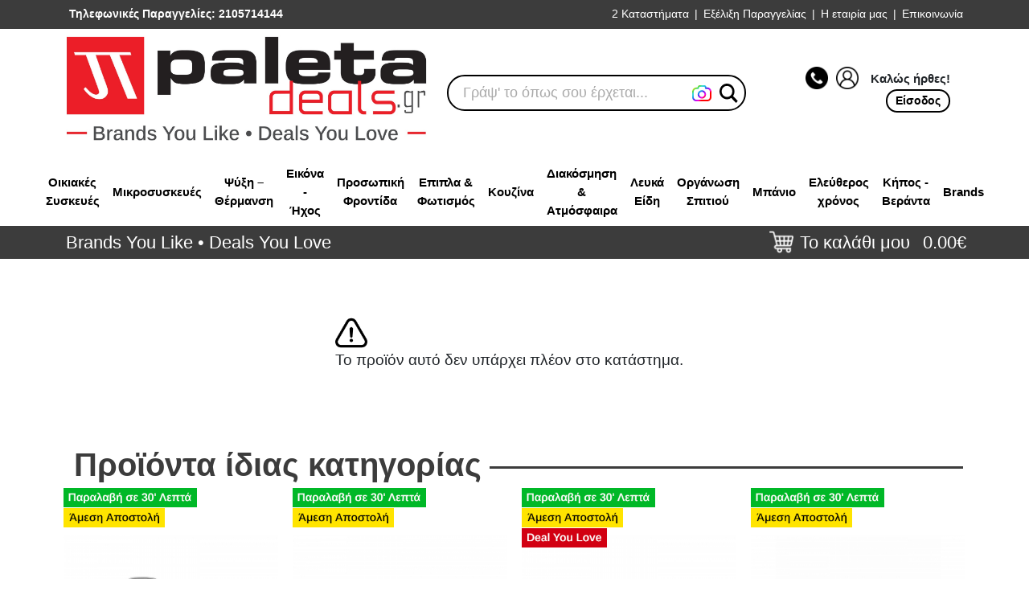

--- FILE ---
content_type: text/html; charset=UTF-8
request_url: https://www.paletadeals.gr/product/31736/home/gia-tin-kouzina/tigania/tigani-wok-lamart-terracota-lt1204-me-diametro-28cm/
body_size: 58460
content:
<!DOCTYPE html>
<html lang="el">
<head>	

	
				<title>
	PALETA DEALS</title>
		<meta charset="UTF-8">
    <meta http-equiv="X-UA-Compatible" content="IE=edge">
    <meta name="viewport" content="width=device-width, initial-scale=1.0">
	<meta name="google-site-verification" content="DaHXuwC4liJiqFmLs4h9n0YdKWJalSw_3fb1YTQQ-2k" />
	<meta name="facebook-domain-verification" content="iosi9hymj5gdpxm09hx3nik5rlwdx5" />
	<meta name="generator" content="ufcs02">

			<meta property='og:image' content='https://www.paletadeals.gr/files/2/16689.jpg'/>
			
			<meta name="description"
            content="Paleta Deals - Brands You Like * Deals You Love">
			<link rel="shortcut icon" href="/favicon.ico" >
	
	<!-- INCLUDE BOOTSTRAP CSS -->
	<link href="/css/bootstrap.min.css" rel="stylesheet" 
		integrity="sha384-EVSTQN3/azprG1Anm3QDgpJLIm9Nao0Yz1ztcQTwFspd3yD65VohhpuuCOmLASjC" crossorigin="anonymous">
	<!-- include legacy lean code -->
	<link defer rel="stylesheet" href="/css/aboutnet/lean.css?v=4.9">
	<link defer rel="stylesheet" href="/css/aboutnet/md/lean.css?Asd=6">
	<!-- INCLUDE HEADER CSS -->
	<link rel="stylesheet" href="/css/aboutnet/header.css?v=6.2">
	<link rel="stylesheet" href="/css/aboutnet/md/header.css?asd=54">
	<!-- INCLUDE HOME CSS -->
	<link rel="stylesheet" href="/css/aboutnet/home.css?v=1.1">
		
    <!-- INCLUDE SWIPER CSS -->
    <link rel="stylesheet" href="/css/aboutnet/swiper-bundle.min.css?Asd=6">
    <!-- INCLUDE PRODUCTS GRID CSS -->
    <link rel="stylesheet" href="/css/aboutnet/products-grid.css?v=1.2"> 
    <!-- INCLUDE PAGE CSS -->
    <link rel="stylesheet" href="/css/aboutnet/page.css?v=6.2">

	<link rel="stylesheet" href="/css/magnific-popup.css?asd=4">	
	
			<link rel="canonical" href="https://www.paletadeals.gr/product/31736/tigani-wok-lamart-terracota-lt1204-me-diametro-28cm" />
			<link rel="stylesheet" type="text/css" href="/vendor/slick/slick.css?v=1"/>
	<link rel="stylesheet" type="text/css" href="/vendor/slick/slick-theme.css?v=1"/>
	<!--script src="https://cdn.pushassist.com/account/assets/psa-paletadeals.js" async="async"></script>
	<link rel="stylesheet" type="text/css" href="https://cdn.pushassist.com/account/css/psa-notification.css"/-->
	
	<!-- Biano Pixel Code -->
		<script>
		const bianoPixelConfig = {
			consent: true,
			debug: false,
		};

		!function(b,i,a,n,o,p,x,s){
			if(b.bianoTrack)return;o=b.bianoTrack=function(){o.callMethod?
			o.callMethod.apply(o,arguments):o.queue.push(arguments)};o.push=o;o.queue=[];
			a=a||{};n=a.consent===void(0)?!0:!!a.consent;o.push('consent',n);
			s='script';p=i.createElement(s);p.async=!0;
			p.src='https://'+(n?'pixel.biano.gr':'bianopixel.com')+
			'/'+(a.debug?'debug':'min')+'/pixel.js';
			x=i.getElementsByTagName(s)[0];x.parentNode.insertBefore(p,x);
		}(window,document,bianoPixelConfig);

		bianoTrack('init', 'gr4bdb55a05f1c798f6a578fd99318062635f77155');
	</script>
	<!-- End Biano Pixel Code -->

</head>

<body>
	<!-- After Start Body -->
<!-- Mailchimp >
 disabled 13/11
<script id="mcjs">!function(c,h,i,m,p){m=c.createElement(h),p=c.getElementsByTagName(h)[0],m.async=1,m.src=i,p.parentNode.insertBefore(m,p)}(document,"script","https://chimpstatic.com/mcjs-connected/js/users/98cc34ead7022ee861e1cf207/eb4b9e36cd2b36ae0d9b2ce73.js");</script>
<!-- End Mailchimp -->

<!-- Eskimi DSP Pixel Code -->
<script>
!function(f,e,t,u,n,s,p) {if(f.esk)return;n=f.esk=function(){n.callMethod?n.callMethod.apply(n,arguments):n.queue.push(arguments)};if(!f.___esk)f.___esk=n;n.push=n;n.loaded=!0;n.queue=[];s=e.createElement(t);s.async=!0;s.src=u;p=e.getElementsByTagName(t)[0];p.parentNode.insertBefore(s,p)}(window,document,'script', 'https://dsp-media.eskimi.com/assets/js/e/gtr.min.js?_=0.0.0.6');
esk('init', '24358');
</script>
<!-- End Eskimi DSP Pixel Code -->

<!-- Google Consent Mode -->
<!--link rel="stylesheet" href="https://cdn.jsdelivr.net/gh/orestbida/cookieconsent@3.0.0/dist/cookieconsent.css"-->
<link rel="stylesheet" href="/css/cookieconsent.css">
<script type="module" src="/js/cookieconsentV3.js?asd=6"></script>
	
<script>
    window.dataLayer = window.dataLayer || [];
    function gtag() { dataLayer.push(arguments); }

	
	gtag('consent', 'default', 
	{
	  'ad_storage': 'denied',
	  'ad_user_data': 'denied',
	  'ad_personalization': 'denied',
	  'analytics_storage': 'denied',
	  'functionality_storage': 'granted',
       /* 'personalization_storage': 'denied',
        'security_storage': 'denied',*/
	});
</script>
<!-- End of Google Consent Mode -->

<!-- Google tag (gtag.js) -->
<script async src="https://www.googletagmanager.com/gtag/js?id=G-KXXLDKNXHQ"></script>
<script>
  window.dataLayer = window.dataLayer || [];
  function gtag(){dataLayer.push(arguments);}
  gtag('js', new Date());

  gtag('config', 'G-KXXLDKNXHQ');
</script> 
		
	<header class="sticky-active hdr">
	
<!-- TOP BAR -->
<div id="top_line_container" class="sticky-hide">
    <div class="container">
        <div class="row">
            <div class="col d-flex justify-content-between align-items-center">
                <div class="top-left-side d-inline-flex flex-wrap">
                    
                    <a href="tel:2105714144"><div id="top_line_call" class="top-line-left-item d-flex align-items-center">
                        <span class="ms-1">Τηλεφωνικές Παραγγελίες: 2105714144</span>
                    </div></a>
                </div>
				
				
                <div id="top_line" class="dropdown d-inline-flex justify-content-end navbar navbar-expand-xl">
                    <button class="navbar-toggler" type="button" data-bs-toggle="collapse"
                        data-bs-target="#navbarsExample05" aria-controls="navbarsExample05"
                        aria-expanded="false" aria-label="Toggle navigation">
                        <span class="navbar-toggler-icon">|||</span>
                    </button>
					
					<div class="d-none d-xl-block">
						
						<ul class="navbar-nav">
							<li class="nav-item"><a href="/view/49/katastima">2 Καταστήματα</a></li>
							<span class="vertical-bar">|</span>
                            <li class="nav-item"><a href="/view/12/order-prograss">Εξέλιξη Παραγγελίας</a></li>
							<span class="vertical-bar">|</span>
							<li class="nav-item"><a href="/view/5/etairia_mas">Η εταιρία μας</a>
							</li>
							<span class="vertical-bar">|</span>
							<li class="nav-item"><a href="/view/6/epikoinonia">Επικοινωνία</a></li>
							
						</ul>
					</div>
				</div>
				
				
				<div class="collapse navbar-collapse d-xl-none" id="navbarsExample05">
					
					<ul class="navbar-nav">
						<li class="nav-item"><a href="/view/49/katastima">2 Καταστήματα</a></li>
						<span class="vertical-bar">|</span>
						<li class="nav-item"><a href="/view/5/etairia_mas">Η εταιρία μας</a>
						</li>
						<span class="vertical-bar">|</span>
						<li class="nav-item"><a href="/view/6/epikoinonia">Επικοινωνία</a></li>
						
					</ul>
				</div>
				
				
				
				
            </div>
        </div><!-- /row -->
		
        <!--div class="row">
                    </div><!-- /row -->
    </div>
    
</div>
<!-- TOP BAR ENDS-->
<!-- CENTER LINE HEADER -->
<div id="center_line_container">
    <div class="container">
        <div class="row">
            <div class="inner_center_line col d-flex justify-content-between align-items-center pt-2 pb-3">
                <div id="logo_cont">
                    <a href="/" id="logo">            
                                                    <!--img src="/images/designer/paleta_10years.png" alt="PaletaDeals"-->
							<img src="/images/designer/logop.png" alt="PaletaDeals">
                    </a>
                </div>
				
                <!--div id="current-refinements">
                    <div class="ais-CurrentRefinements">
                        <ul class="ais-CurrentRefinements-list"></ul>
                    </div>
                </div-->

							

                <form action="/search" id="searching" class="mt-2 ms-md-2 ms-xl-4 no-print col-lg-4">
				<div class="ais-InstantSearch" id="search_cont">
					<div id="searchxxx">
						<div id="searchbox" class="ais-SearchBox"></div>
						<div id="searchright" class="ps-xxl-5">
							<!--div class="acloser_div">
								<img src="/images/designer/icon-close-circled-128.png" id="acloser" height="25px">
							</div-->
							<div id="before_searchbut">
								<div id="searchbut">
									<img src="/images/designer/magnifying-glass.png" height="25px">
								</div>
							</div>
						</div>
					</div>
				</div>
                </form>


                <div id="right_container" class="right-side d-flex align-items-center my-2 my-md-0 no-print">
                    <div id="right_container_icons" class="d-flex000 mx-md-3 mx-xxl-5">
                        
													<div class="d-flex align-items-center">
								<div>
									<a class="" href="tel:2105714144"><img src="/images/designer/tel.jpg"></a>
									<a id="gologin" rel="leanModal2" name="login_result" href="#login_result"><img src="/images/designer/user.jpg?asd=1" width="25"/></a>
								</div>
								
								<div class="fw700 d-none d-lg-block">
								
								&nbsp;&nbsp;&nbsp;Καλώς ήρθες!
								
								</div>
							
							</div>
							
							<a id="gologin" rel="leanModal2" name="login_result" href="#login_result" class="d-none d-lg-block">
							
							<div class="head_buttonx">
							Είσοδος
							</div>
							
							</a>
							
													
						
						
						
                    </div>
                </div>
            </div>
        </div>
    </div>
</div>
<!-- CENTER LINE HEADER ENDS-->

<div class="img-cont col-12 d-flex py-lg-0 pt-2 pb-3 justify-content-center" style="background-color:#fff">
     <img src="/images/brands_you_love_mobile.png" class="col-10 d-lg-none"/>
</div>


<style>
	.per_menu_d {
		float:left;
		padding: 8px;
		text-align: center;
	}

	.per_menu_d a {
		color:#000;
		font-weight: bold;
	}

	.per_menu_d a:hover {
		padding-bottom: 4px;
		border-bottom: 2px solid black;
	}

	#d_479 a span {
		color: rgb(31, 135, 20) !important;
	}

	.second_menu_d {
		border-top: 1px solid #bbbbbb;
		background-color: #fff;
		padding: 20px;
		box-shadow: 0 2px 4px -2px #bbbbbb;
		/* border-bottom-left-radius: 30px;
		border-bottom-right-radius: 30px; */
	}
	.second_menu_d_left {
		height: 450px;
	}

	@media (max-width:1199px) {
		.second_menu_d_left {
			height: calc(100vh - 63px);
		}
	}
	@media (max-width:767px) {
		.second_menu_d_left {
			padding-right: 0;
			overflow-x: hidden;
		}
	}

	#content_d_themata_emfanisis a{
		color:#fff;
	}

	.min-psaxneis-allou-d {
		background-color:#fff;
		width:100%;
		position:absolute;
		bottom:0px;
		right:0px;
		/* border-radius:0px 0px 10px 10px; */
		padding:0.5%;
		text-align:right;
	}

</style>

<div class="container d-none d-lg-block">
	<div class="row justify-content-center" style="/*height: 40px;*/">
		<div class="col-12 d-flex justify-content-center">
							<div class="per_menu_d d-flex align-items-center" id="d_69"><a href="/category/69/ikiakes-siskeves"><span>Οικιακές Συσκευές</span></a></div>
								<div class="per_menu_d d-flex align-items-center" id="d_70"><a href="/category/70/mikrosiskeves"><span>Μικροσυσκευές</span></a></div>
								<div class="per_menu_d d-flex align-items-center" id="d_227"><a href="/category/227/psixi-thermansi"><span>Ψύξη – Θέρμανση</span></a></div>
								<div class="per_menu_d d-flex align-items-center" id="d_73"><a href="/category/73/ikona-ichos"><span>Εικόνα - Ήχος</span></a></div>
								<div class="per_menu_d d-flex align-items-center" id="d_72"><a href="/category/72/prosopiki-frontida"><span>Προσωπική Φροντίδα</span></a></div>
								<div class="per_menu_d d-flex align-items-center" id="d_733"><a href="/category/733/epipla-fotismos"><span>Επιπλα & Φωτισμός</span></a></div>
								<div class="per_menu_d d-flex align-items-center" id="d_369"><a href="/category/369/kouzina"><span>Κουζίνα</span></a></div>
								<div class="per_menu_d d-flex align-items-center" id="d_746"><a href="/category/746/diakosmisi-atmosfera"><span>Διακόσμηση & Ατμόσφαιρα</span></a></div>
								<div class="per_menu_d d-flex align-items-center" id="d_730"><a href="/category/730/lefka-idi"><span>Λευκά Είδη</span></a></div>
								<div class="per_menu_d d-flex align-items-center" id="d_745"><a href="/category/745/organosi-spitiou"><span>Οργάνωση Σπιτιού</span></a></div>
								<div class="per_menu_d d-flex align-items-center" id="d_509"><a href="/category/509/banio"><span>Μπάνιο</span></a></div>
								<div class="per_menu_d d-flex align-items-center" id="d_225"><a href="/category/225/eleftheros-chronos"><span>Ελεύθερος χρόνος</span></a></div>
								<div class="per_menu_d d-flex align-items-center" id="d_503"><a href="/category/503/kipos-veranta"><span>Κήπος - Βεράντα</span></a></div>
							<div class="per_menu_d d-flex align-items-center" id="d_brand"><a href="/view/30023/brands"><span>Brands</span></a></div>
				

		</div>
	</div>
</div>

<div id="menu_d_container" class="" style="position:absolute; display: none; width:100%;z-index:100000;">
	
			<div id="content_d_69" class="second_menu_d bgimage_69" style="display:none;">
			<div class="row">
				<div class="second_menu_d_left col-12 col-lg-12">
					<div class="row">
						<div class="columnx col-12 col-md-6 col-xl-2">
																
										<div class="menu_totalx">
											
											<div class="menu_titlex ">
												<a href="/category/818/psixi/?conds=3"  style=""> Ψυξη !</a>
											</div>
											
											<div class="menu_contentx">
																											<div class="subcatx ">
															<a href="/category/89/psigia/?conds=3" >-Ψυγεία</a>
														</div> 
																												<div class="subcatx ">
															<a href="/category/171/sintirites-krasiou/?conds=3" >-Συντηρητές Κρασιού</a>
														</div> 
																												<div class="subcatx ">
															<a href="/category/141/katapsiktes/?conds=3" >-Καταψύκτες</a>
														</div> 
																												<div class="subcatx ">
															<a href="/category/585/psiktes-nerou/?conds=3" >-Ψύκτες Νερού</a>
														</div> 
																									</div><!-- /menu_contentx -->
											
										</div><!-- menu_totalx -->
										<div class="cbx"></div>
																
										<div class="menu_totalx">
											
											<div class="menu_titlex ">
												<a href="/category/815/siskeves-kouzinas/?conds=3"  style=""> Συσκευές Κουζίνας !</a>
											</div>
											
											<div class="menu_contentx">
																											<div class="subcatx ">
															<a href="/category/88/kouzines/?conds=3" >-Κουζίνες</a>
														</div> 
																												<div class="subcatx ">
															<a href="/category/127/fourni/?conds=3" >-Φούρνοι</a>
														</div> 
																												<div class="subcatx ">
															<a href="/category/251/aftonomes-esties/?conds=3" >-Αυτόνομες Εστίες</a>
														</div> 
																												<div class="subcatx ">
															<a href="/category/87/aporrofitires/?conds=3" >-Απορροφητήρες</a>
														</div> 
																												<div class="subcatx ">
															<a href="/category/90/plintiria-piaton/?conds=3" >-Πλυντήρια Πιάτων</a>
														</div> 
																												<div class="subcatx ">
															<a href="/category/413/trochilates-vasis-axesouar-kouzinon-plintirion/?conds=3" >-Τροχήλατες Βάσεις & Αξεσουάρ Κουζινών - Πλυντηρίων</a>
														</div> 
																												<div class="subcatx ">
															<a href="/category/194/fournakia/?conds=3" >-Φουρνάκια</a>
														</div> 
																									</div><!-- /menu_contentx -->
											
										</div><!-- menu_totalx -->
										<div class="cbx"></div>
																
										<div class="menu_totalx">
											
											<div class="menu_titlex ">
												<a href="/category/817/plisi-rouchon/?conds=3"  style=""> Πλύση Ρούχων !</a>
											</div>
											
											<div class="menu_contentx">
																											<div class="subcatx ">
															<a href="/category/63/plintiria-plintiria-stegnotiria-rouchon/?conds=3" >-Πλυντήρια / Πλυντήρια-Στεγνωτήρια Ρούχων</a>
														</div> 
																												<div class="subcatx ">
															<a href="/category/86/stegnotiria-rouchon/?conds=3" >-Στεγνωτήρια Ρούχων</a>
														</div> 
																									</div><!-- /menu_contentx -->
											
										</div><!-- menu_totalx -->
										<div class="cbx"></div>
													</div>
					</div>
				</div>
			</div>
			<div class="min-psaxneis-allou-d">
				<img src="/images/designer/mhn_psaxneisallou.jpg">
			</div>
		</div>
				<div id="content_d_70" class="second_menu_d bgimage_70" style="display:none;">
			<div class="row">
				<div class="second_menu_d_left col-12 col-lg-12">
					<div class="row">
						<div class="columnx col-12 col-md-6 col-xl-2">
																
										<div class="menu_totalx">
											
											<div class="menu_titlex ">
												<a href="/category/810/tostieres-friganisma/?conds=3"  style=""> Τοστιερες & Φρυγάνισμα</a>
											</div>
											
											<div class="menu_contentx">
																											<div class="subcatx ">
															<a href="/category/170/friganieres/?conds=3" >-Φρυγανιέρες</a>
														</div> 
																												<div class="subcatx ">
															<a href="/category/5/tostieres/?conds=3" >-Τοστιέρες</a>
														</div> 
																									</div><!-- /menu_contentx -->
											
										</div><!-- menu_totalx -->
										<div class="cbx"></div>
																
										<div class="menu_totalx">
											
											<div class="menu_titlex ">
												<a href="/category/809/proetimasia-fagitou/?conds=3"  style=""> Προετοιμασία Φαγητού</a>
											</div>
											
											<div class="menu_contentx">
																											<div class="subcatx ">
															<a href="/category/66/apochimotes/?conds=3" >-Αποχυμωτές</a>
														</div> 
																												<div class="subcatx ">
															<a href="/category/92/kouzinomichanes/?conds=3" >-Κουζινομηχανές</a>
														</div> 
																												<div class="subcatx ">
															<a href="/category/266/kreatomichanes/?conds=3" >-Κρεατομηχανές</a>
														</div> 
																												<div class="subcatx ">
															<a href="/category/282/multi-polikoptes/?conds=3" >-Μulti Πολυκόπτες</a>
														</div> 
																												<div class="subcatx ">
															<a href="/category/94/mixer-epitrapezia/?conds=3" >-Μίξερ Επιτραπέζια</a>
														</div> 
																												<div class="subcatx ">
															<a href="/category/24/mixer-chiros/?conds=3" >-Μίξερ Χειρός</a>
														</div> 
																												<div class="subcatx ">
															<a href="/category/59/blenter/?conds=3" >-Μπλέντερ</a>
														</div> 
																												<div class="subcatx ">
															<a href="/category/395/pagothrafstes/?conds=3" >-Παγοθραύστες</a>
														</div> 
																												<div class="subcatx ">
															<a href="/category/136/pagotomichanes/?conds=3" >-Παγωτομηχανές </a>
														</div> 
																												<div class="subcatx ">
															<a href="/category/338/polikoptes/?conds=3" >-Πολυκόπτες</a>
														</div> 
																												<div class="subcatx ">
															<a href="/category/283/ravdomplenter/?conds=3" >-Ραβδομπλέντερ</a>
														</div> 
																												<div class="subcatx ">
															<a href="/category/322/sakoulopii/?conds=3" >-Σακουλοποιοί</a>
														</div> 
																									</div><!-- /menu_contentx -->
											
										</div><!-- menu_totalx -->
										<div class="cbx"></div>
																		</div>
											<div class="columnx col-12 col-md-6  col-xl-2">
																				
										<div class="menu_totalx">
											
											<div class="menu_titlex ">
												<a href="/category/808/magirema/?conds=3"  style=""> Μαγείρεμα</a>
											</div>
											
											<div class="menu_contentx">
																											<div class="subcatx ">
															<a href="/category/411/fonti-rakletes/?conds=3" >-Φοντύ & Ρακλέτες</a>
														</div> 
																												<div class="subcatx ">
															<a href="/category/394/fritezes-aeros/?conds=3" >-Φριτέζες Αέρος</a>
														</div> 
																												<div class="subcatx ">
															<a href="/category/93/atmomagires/?conds=3" >-Ατμομάγειρες </a>
														</div> 
																												<div class="subcatx ">
															<a href="/category/240/vaflieres-krepieres/?conds=3" >-Βαφλιέρες- Κρεπιέρες </a>
														</div> 
																												<div class="subcatx ">
															<a href="/category/91/ilektrikes-esties/?conds=3" >-Ηλεκτρικές Εστίες </a>
														</div> 
																												<div class="subcatx ">
															<a href="/category/26/fourni-mikrokimaton/?conds=3" >-Φούρνοι Μικροκυμάτων</a>
														</div> 
																												<div class="subcatx ">
															<a href="/category/67/artoparaskevastes/?conds=3" >-Αρτοπαρασκευαστές</a>
														</div> 
																												<div class="subcatx ">
															<a href="/category/271/ilektrikes-psistaries/?conds=3" >-Ηλεκτρικές Ψησταριές</a>
														</div> 
																												<div class="subcatx ">
															<a href="/category/192/michanes-glikismaton/?conds=3" >-Μηχανές  Γλυκισμάτων</a>
														</div> 
																												<div class="subcatx ">
															<a href="/category/133/siskeves-magirematos/?conds=3" >-Συσκευές Μαγειρέματος</a>
														</div> 
																												<div class="subcatx ">
															<a href="/category/313/siskevi-rop-corn/?conds=3" >-Συσκευή Ρop Corn</a>
														</div> 
																												<div class="subcatx ">
															<a href="/category/194/fournakia/?conds=3" >-Φουρνάκια</a>
														</div> 
																									</div><!-- /menu_contentx -->
											
										</div><!-- menu_totalx -->
										<div class="cbx"></div>
																		</div>
											<div class="columnx col-12 col-md-6  col-xl-2">
																				
										<div class="menu_totalx">
											
											<div class="menu_titlex ">
												<a href="/category/807/kafes-rofimata/?conds=3"  style=""> Καφές & Ροφήματα</a>
											</div>
											
											<div class="menu_contentx">
																											<div class="subcatx ">
															<a href="/category/55/kafetieres/?conds=3" >-Καφετιέρες</a>
														</div> 
																												<div class="subcatx ">
															<a href="/category/6/vrastires/?conds=3" >-Βραστήρες</a>
														</div> 
																												<div class="subcatx ">
															<a href="/category/558/epangelmatikes-frapieres-lemonostiftes/?conds=3" >-Επαγγελματικές Φραπιέρες & Λεμονοστύφτες</a>
														</div> 
																												<div class="subcatx ">
															<a href="/category/232/ilektriko-briki/?conds=3" >-Ηλεκτρικό Μπρίκι</a>
														</div> 
																												<div class="subcatx ">
															<a href="/category/229/frapieres/?conds=3" >-Φραπιέρες </a>
														</div> 
																												<div class="subcatx ">
															<a href="/category/325/mili-kafe/?conds=3" >-Μύλοι Καφέ</a>
														</div> 
																												<div class="subcatx ">
															<a href="/category/645/paraskevastis-sodas/?conds=3" >-Παρασκευαστής Σόδας</a>
														</div> 
																												<div class="subcatx ">
															<a href="/category/412/sintirites-biras/?conds=3" >-Συντηρητές Μπύρας</a>
														</div> 
																									</div><!-- /menu_contentx -->
											
										</div><!-- menu_totalx -->
										<div class="cbx"></div>
																
										<div class="menu_totalx">
											
											<div class="menu_titlex ">
												<a href="/category/811/kathariotita-spitiou/?conds=3"  style=""> Καθαριότητα Σπιτιού</a>
											</div>
											
											<div class="menu_contentx">
																											<div class="subcatx ">
															<a href="/category/54/ilektrikes-skoupes/?conds=3" >-Ηλεκτρικές Σκούπες</a>
														</div> 
																												<div class="subcatx ">
															<a href="/category/60/atmokatharistes/?conds=3" >-Ατμοκαθαριστές</a>
														</div> 
																												<div class="subcatx ">
															<a href="/category/249/axesouar-gia-il-skoupes/?conds=3" >-Αξεσουάρ Για Ηλ. Σκούπες </a>
														</div> 
																												<div class="subcatx ">
															<a href="/category/550/ilektrikes-sfoungaristres/?conds=3" >-Ηλεκτρικές σφουγγαρίστρες</a>
														</div> 
																												<div class="subcatx ">
															<a href="/category/329/katharistes-tzamion/?conds=3" >-Καθαριστές Τζαμιών</a>
														</div> 
																												<div class="subcatx ">
															<a href="/category/358/katharistika-aporripantika-sintirisis-siskevon/?conds=3" >-Καθαριστικά - Απορρυπαντικά Συντήρησης Συσκευών</a>
														</div> 
																												<div class="subcatx ">
															<a href="/category/14/skoupakia/?conds=3" >-Σκουπάκια</a>
														</div> 
																									</div><!-- /menu_contentx -->
											
										</div><!-- menu_totalx -->
										<div class="cbx"></div>
																		</div>
											<div class="columnx col-12 col-md-6  col-xl-2">
																				
										<div class="menu_totalx">
											
											<div class="menu_titlex ">
												<a href="/category/812/sideroma-frontida-rouchon/?conds=3"  style=""> Σιδέρωμα & Φροντίδα Ρούχων</a>
											</div>
											
											<div class="menu_contentx">
																											<div class="subcatx ">
															<a href="/category/18/ilektrika-sidera/?conds=3" >-Ηλεκτρικά Σίδερα</a>
														</div> 
																												<div class="subcatx ">
															<a href="/category/191/sistimata-sideromatos/?conds=3" >-Συστήματα Σιδερώματος</a>
														</div> 
																												<div class="subcatx ">
															<a href="/category/354/preses-sideromatos/?conds=3" >-Πρέσες Σιδερώματος</a>
														</div> 
																												<div class="subcatx ">
															<a href="/category/199/raptomichanes/?conds=3" >-Ραπτομηχανές</a>
														</div> 
																									</div><!-- /menu_contentx -->
											
										</div><!-- menu_totalx -->
										<div class="cbx"></div>
																
										<div class="menu_totalx">
											
											<div class="menu_titlex ">
												<a href="/category/814/exidikevmenes-epangelmatikes-siskeves/?conds=3"  style=""> Εξειδικευμένες & Επαγγελματικές Συσκευές</a>
											</div>
											
											<div class="menu_contentx">
																											<div class="subcatx ">
															<a href="/category/471/siskeves-horeca/?conds=3" >-Συσκευές HORECA</a>
														</div> 
																									</div><!-- /menu_contentx -->
											
										</div><!-- menu_totalx -->
										<div class="cbx"></div>
													</div>
					</div>
				</div>
			</div>
			<div class="min-psaxneis-allou-d">
				<img src="/images/designer/mhn_psaxneisallou.jpg">
			</div>
		</div>
				<div id="content_d_227" class="second_menu_d bgimage_227" style="display:none;">
			<div class="row">
				<div class="second_menu_d_left col-12 col-lg-12">
					<div class="row">
						<div class="columnx col-12 col-md-6 col-xl-2">
																
										<div class="menu_totalx">
											
											<div class="menu_titlex ">
												<a href="/category/832/klimatismos-psixi/?conds=3"  style=""> Κλιματισμός & Ψύξη</a>
											</div>
											
											<div class="menu_contentx">
																											<div class="subcatx ">
															<a href="/category/226/air-conditions/?conds=3" >-Αir Conditions</a>
														</div> 
																												<div class="subcatx ">
															<a href="/category/104/anemistires/?conds=3" >-Ανεμιστήρες</a>
														</div> 
																									</div><!-- /menu_contentx -->
											
										</div><!-- menu_totalx -->
										<div class="cbx"></div>
																
										<div class="menu_totalx">
											
											<div class="menu_titlex ">
												<a href="/category/833/thermansi-esoterikou-chorou/?conds=3"  style=""> Θέρμανση Εσωτερικού Χώρου</a>
											</div>
											
											<div class="menu_contentx">
																											<div class="subcatx ">
															<a href="/category/190/siskeves-thermansis/?conds=3" >-Συσκευές Θέρμανσης</a>
														</div> 
																												<div class="subcatx ">
															<a href="/category/688/tzakia-esties-fotias-esoterikon-choron/?conds=3" >-Τζάκια & Εστίες Φωτιάς Εσωτερικών Χώρων</a>
														</div> 
																												<div class="subcatx ">
															<a href="/category/631/ilektrika-tzakia/?conds=3" >-Ηλεκτρικά Τζάκια</a>
														</div> 
																									</div><!-- /menu_contentx -->
											
										</div><!-- menu_totalx -->
										<div class="cbx"></div>
																
										<div class="menu_totalx">
											
											<div class="menu_titlex ">
												<a href="/category/834/thermansi-exoterikou-chorou/?conds=3"  style=""> Θέρμανση Εξωτερικού Χώρου</a>
											</div>
											
											<div class="menu_contentx">
																											<div class="subcatx ">
															<a href="/category/460/tzakia-ke-esties-fotias-verantas-kipou/?conds=3" >-Τζακια και Εστίες Φωτιάς Βεράντας - Κήπου</a>
														</div> 
																									</div><!-- /menu_contentx -->
											
										</div><!-- menu_totalx -->
										<div class="cbx"></div>
																
										<div class="menu_totalx">
											
											<div class="menu_titlex ">
												<a href="/category/835/piotita-aera-igrasia/?conds=3"  style=""> Ποιότητα Αέρα & Υγρασία</a>
											</div>
											
											<div class="menu_contentx">
																											<div class="subcatx ">
															<a href="/category/234/afigrantires/?conds=3" >-Αφυγραντήρες</a>
														</div> 
																									</div><!-- /menu_contentx -->
											
										</div><!-- menu_totalx -->
										<div class="cbx"></div>
													</div>
					</div>
				</div>
			</div>
			<div class="min-psaxneis-allou-d">
				<img src="/images/designer/mhn_psaxneisallou.jpg">
			</div>
		</div>
				<div id="content_d_73" class="second_menu_d bgimage_73" style="display:none;">
			<div class="row">
				<div class="second_menu_d_left col-12 col-lg-12">
					<div class="row">
						<div class="columnx col-12 col-md-6 col-xl-2">
																
										<div class="menu_totalx">
											
											<div class="menu_titlex ">
												<a href="/category/820/gaming-psichagogia/?conds=3"  style=""> Gaming & Ψυχαγωγία</a>
											</div>
											
											<div class="menu_contentx">
																											<div class="subcatx ">
															<a href="/category/250/konsoles-video-games/?conds=3" >-Κονσόλες - Video Games</a>
														</div> 
																												<div class="subcatx ">
															<a href="/category/706/psichagogia-aftokinitou/?conds=3" >-Ψυχαγωγία Αυτοκινήτου</a>
														</div> 
																									</div><!-- /menu_contentx -->
											
										</div><!-- menu_totalx -->
										<div class="cbx"></div>
																
										<div class="menu_totalx">
											
											<div class="menu_titlex ">
												<a href="/category/819/tileorasis-axesouar-tv/?conds=3"  style=""> Τηλεοράσεις & Αξεσουάρ TV</a>
											</div>
											
											<div class="menu_contentx">
																											<div class="subcatx ">
															<a href="/category/85/tileorasis/?conds=3" >-Τηλεοράσεις</a>
														</div> 
																												<div class="subcatx ">
															<a href="/category/407/axesouar-gia-kerees-tv/?conds=3" >-Αξεσουάρ για Κεραίες TV</a>
														</div> 
																												<div class="subcatx ">
															<a href="/category/352/vasis-tileorasis/?conds=3" >-Βάσεις Τηλεόρασης</a>
														</div> 
																												<div class="subcatx ">
															<a href="/category/118/kerees/?conds=3" >-Κεραίες</a>
														</div> 
																												<div class="subcatx ">
															<a href="/category/356/parelkomena-tileoraseon/?conds=3" >-Παρελκόμενα Τηλεοράσεων</a>
														</div> 
																												<div class="subcatx ">
															<a href="/category/410/tilechiristiria/?conds=3" >-Τηλεχειριστήρια</a>
														</div> 
																									</div><!-- /menu_contentx -->
											
										</div><!-- menu_totalx -->
										<div class="cbx"></div>
																
										<div class="menu_totalx">
											
											<div class="menu_titlex ">
												<a href="/category/788/sistimata-ichou-premium-acoustics/?conds=3"  style=""> Συστήματα Ήχου & Premium Acoustics</a>
											</div>
											
											<div class="menu_contentx">
																											<div class="subcatx ">
															<a href="/category/638/rremium-sound-vang-olufsen/?conds=3" >-Ρremium Sound Βang & Οlufsen</a>
														</div> 
																												<div class="subcatx ">
															<a href="/category/65/akoustika/?conds=3" >-Ακουστικά </a>
														</div> 
																												<div class="subcatx ">
															<a href="/category/291/forita-ichia/?conds=3" >-Φορητά Ηχεία</a>
														</div> 
																												<div class="subcatx ">
															<a href="/category/189/sistimata-ichou-soundbars/?conds=3" >-Συστήματα Ηχου SoundBars</a>
														</div> 
																												<div class="subcatx ">
															<a href="/category/305/pikap/?conds=3" >-Πικάπ</a>
														</div> 
																												<div class="subcatx ">
															<a href="/category/710/sistimata-ichou-marine/?conds=3" >-Συστήματα Ήχου Μarine</a>
														</div> 
																												<div class="subcatx ">
															<a href="/category/143/diafora-ikonas-ichou/?conds=3" >-Διάφορα Εικόνας & Ήχου</a>
														</div> 
																												<div class="subcatx ">
															<a href="/category/389/mikrofona/?conds=3" >-Μικρόφωνα</a>
														</div> 
																									</div><!-- /menu_contentx -->
											
										</div><!-- menu_totalx -->
										<div class="cbx"></div>
																		</div>
											<div class="columnx col-12 col-md-6  col-xl-2">
																				
										<div class="menu_totalx">
											
											<div class="menu_titlex ">
												<a href="/category/821/fotografia-video-content/?conds=3"  style=""> Φωτογραφία & Video Content</a>
											</div>
											
											<div class="menu_contentx">
																											<div class="subcatx ">
															<a href="/category/712/fotografikes-michanes/?conds=3" >-Φωτογραφικές Μηχανές</a>
														</div> 
																												<div class="subcatx ">
															<a href="/category/714/axesouar-polaroid-fotografikon/?conds=3" >-Αξεσουάρ Polaroid Φωτογραφικών </a>
														</div> 
																												<div class="subcatx ">
															<a href="/category/391/exoplismos-vlog-vlogging/?conds=3" >-Εξοπλισμός Vlog & Vlogging</a>
														</div> 
																												<div class="subcatx ">
															<a href="/category/718/exoplismos-fotografisis/?conds=3" >-Εξοπλισμός Φωτογράφισης</a>
														</div> 
																									</div><!-- /menu_contentx -->
											
										</div><!-- menu_totalx -->
										<div class="cbx"></div>
																
										<div class="menu_totalx">
											
											<div class="menu_titlex ">
												<a href="/category/822/kalodia-revma-sindesimotita/?conds=3"  style=""> Καλώδια – Ρεύμα – Συνδεσιμότητα</a>
											</div>
											
											<div class="menu_contentx">
																											<div class="subcatx ">
															<a href="/category/415/axesouar-diachirisis-kalodion-akoustikon/?conds=3" >-Αξεσουάρ Διαχείρισης Καλωδίων - Ακουστικών</a>
														</div> 
																												<div class="subcatx ">
															<a href="/category/648/kalodia-ikonas-ichou-hdmi/?conds=3" >-Καλώδια Εικόνας & Ήχου HDMI</a>
														</div> 
																												<div class="subcatx ">
															<a href="/category/247/polimpriza/?conds=3" >-Πολύμπριζα</a>
														</div> 
																												<div class="subcatx ">
															<a href="/category/409/proektasis-revmatos-balantezes/?conds=3" >-Προεκτάσεις Ρεύματος & Μπαλαντέζες</a>
														</div> 
																												<div class="subcatx ">
															<a href="/category/100/fortistes-kalodia-fortisis-siskevon/?conds=3" >-Φορτιστές & Καλώδια φόρτισης Συσκευών</a>
														</div> 
																									</div><!-- /menu_contentx -->
											
										</div><!-- menu_totalx -->
										<div class="cbx"></div>
																
										<div class="menu_totalx">
											
											<div class="menu_titlex ">
												<a href="/category/825/tilefonia-statheri/?conds=3"  style=""> Τηλεφωνία Σταθερή</a>
											</div>
											
											<div class="menu_contentx">
																											<div class="subcatx ">
															<a href="/category/119/stathera-tilefona-asirmata-ensirmata/?conds=3" >-Σταθερά Τηλέφωνα Ασύρματα / Ενσύρματα</a>
														</div> 
																									</div><!-- /menu_contentx -->
											
										</div><!-- menu_totalx -->
										<div class="cbx"></div>
																
										<div class="menu_totalx">
											
											<div class="menu_titlex ">
												<a href="/category/823/vasis-stirixi-siskevon/?conds=3"  style=""> Βάσεις & Στήριξη Συσκευών</a>
											</div>
											
											<div class="menu_contentx">
																											<div class="subcatx ">
															<a href="/category/390/vasis-pc/?conds=3" >-Βάσεις PC</a>
														</div> 
																												<div class="subcatx ">
															<a href="/category/374/vasis-tablet-kiniton/?conds=3" >-Βάσεις Τablet/Κινητών</a>
														</div> 
																									</div><!-- /menu_contentx -->
											
										</div><!-- menu_totalx -->
										<div class="cbx"></div>
																		</div>
											<div class="columnx col-12 col-md-6  col-xl-2">
																				
										<div class="menu_totalx">
											
											<div class="menu_titlex ">
												<a href="/category/824/sistimata-asfalias/?conds=3"  style=""> Συστήματα Ασφαλείας</a>
											</div>
											
											<div class="menu_contentx">
																											<div class="subcatx ">
															<a href="/category/152/vaby-monitors/?conds=3" >-Βaby Μonitors</a>
														</div> 
																												<div class="subcatx ">
															<a href="/category/408/kameres-asfalias/?conds=3" >-Κάμερες Ασφαλείας</a>
														</div> 
																									</div><!-- /menu_contentx -->
											
										</div><!-- menu_totalx -->
										<div class="cbx"></div>
													</div>
					</div>
				</div>
			</div>
			<div class="min-psaxneis-allou-d">
				<img src="/images/designer/mhn_psaxneisallou.jpg">
			</div>
		</div>
				<div id="content_d_72" class="second_menu_d bgimage_72" style="display:none;">
			<div class="row">
				<div class="second_menu_d_left col-12 col-lg-12">
					<div class="row">
						<div class="columnx col-12 col-md-6 col-xl-2">
																
										<div class="menu_totalx">
											
											<div class="menu_titlex ">
												<a href="/category/826/frontida-mallion/?conds=3"  style=""> Φροντίδα Μαλλιών</a>
											</div>
											
											<div class="menu_contentx">
																											<div class="subcatx ">
															<a href="/category/124/sesouar-mallion/?conds=3" >-Σεσουάρ Μαλλιών </a>
														</div> 
																												<div class="subcatx ">
															<a href="/category/125/psalidia-mallion/?conds=3" >-Ψαλίδια Μαλλιών </a>
														</div> 
																												<div class="subcatx ">
															<a href="/category/319/ilektrikes-vourtses-mallion/?conds=3" >-Ηλεκτρικές Βούρτσες Μαλλιών</a>
														</div> 
																												<div class="subcatx ">
															<a href="/category/122/isiotika-mallion/?conds=3" >-Ισιωτικά Μαλλιών</a>
														</div> 
																									</div><!-- /menu_contentx -->
											
										</div><!-- menu_totalx -->
										<div class="cbx"></div>
																
										<div class="menu_totalx">
											
											<div class="menu_titlex ">
												<a href="/category/827/xirisma-trimming/?conds=3"  style=""> Ξύρισμα & Trimming</a>
											</div>
											
											<div class="menu_contentx">
																											<div class="subcatx ">
															<a href="/category/121/koureftikes-michanes-set-peripiisis/?conds=3" >-Κουρευτικές Μηχανές & Σετ Περιποίησης</a>
														</div> 
																												<div class="subcatx ">
															<a href="/category/123/xiristikes-michanes-trimmers/?conds=3" >-Ξυριστικές Μηχανές & Trimmers</a>
														</div> 
																									</div><!-- /menu_contentx -->
											
										</div><!-- menu_totalx -->
										<div class="cbx"></div>
																
										<div class="menu_totalx">
											
											<div class="menu_titlex ">
												<a href="/category/828/apotrichosi-peripiisi-somatos/?conds=3"  style=""> Αποτρίχωση & Περιποίηση Σώματος</a>
											</div>
											
											<div class="menu_contentx">
																											<div class="subcatx ">
															<a href="/category/120/apotrichotikes-michanes/?conds=3" >-Αποτριχωτικές Μηχανές </a>
														</div> 
																												<div class="subcatx ">
															<a href="/category/196/siskeves-manikiour-pentikiour/?conds=3" >-Συσκευές Μανικιούρ-Πεντικιούρ</a>
														</div> 
																												<div class="subcatx ">
															<a href="/category/195/siskeves-masaz/?conds=3" >-Συσκευές Μασάζ </a>
														</div> 
																									</div><!-- /menu_contentx -->
											
										</div><!-- menu_totalx -->
										<div class="cbx"></div>
																
										<div class="menu_totalx">
											
											<div class="menu_titlex ">
												<a href="/category/829/stomatiki-igiini/?conds=3"  style=""> Στοματική Υγιεινή</a>
											</div>
											
											<div class="menu_contentx">
																											<div class="subcatx ">
															<a href="/category/350/odontovourtses/?conds=3" >-Οδοντόβουρτσες</a>
														</div> 
																									</div><!-- /menu_contentx -->
											
										</div><!-- menu_totalx -->
										<div class="cbx"></div>
																
										<div class="menu_totalx">
											
											<div class="menu_titlex ">
												<a href="/category/830/igia-evexia/?conds=3"  style=""> Υγεία & Ευεξία</a>
											</div>
											
											<div class="menu_contentx">
																											<div class="subcatx ">
															<a href="/category/343/zigaries-baniou/?conds=3" >-Ζυγαριές Μπάνιου</a>
														</div> 
																									</div><!-- /menu_contentx -->
											
										</div><!-- menu_totalx -->
										<div class="cbx"></div>
																		</div>
											<div class="columnx col-12 col-md-6  col-xl-2">
																				
										<div class="menu_totalx">
											
											<div class="menu_titlex ">
												<a href="/category/831/fun-doro/?conds=3"  style=""> Fun / Δώρο</a>
											</div>
											
											<div class="menu_contentx">
																											<div class="subcatx ">
															<a href="/category/643/i-kaltsa-pou-tha-sou-milisi/?conds=3" >-Η Κάλτσα που θα σου μιλήσει...</a>
														</div> 
																									</div><!-- /menu_contentx -->
											
										</div><!-- menu_totalx -->
										<div class="cbx"></div>
													</div>
					</div>
				</div>
			</div>
			<div class="min-psaxneis-allou-d">
				<img src="/images/designer/mhn_psaxneisallou.jpg">
			</div>
		</div>
				<div id="content_d_733" class="second_menu_d bgimage_733" style="display:none;">
			<div class="row">
				<div class="second_menu_d_left col-12 col-lg-12">
					<div class="row">
						<div class="columnx col-12 col-md-6 col-xl-2">
																
										<div class="menu_totalx">
											
											<div class="menu_titlex ">
												<a href="/category/372/epipla-kipou-verantas/?conds=3"  style=""> Έπιπλα Κήπου & Βεράντας</a>
											</div>
											
											<div class="menu_contentx">
																								</div><!-- /menu_contentx -->
											
										</div><!-- menu_totalx -->
										<div class="cbx"></div>
																
										<div class="menu_totalx">
											
											<div class="menu_titlex ">
												<a href="/category/743/pediko-domatio/?conds=3"  style=""> Παιδικό Δωμάτιο</a>
											</div>
											
											<div class="menu_contentx">
																											<div class="subcatx ">
															<a href="/category/744/pediko-epiplo/?conds=3" >-Παιδικό Έπιπλο</a>
														</div> 
																									</div><!-- /menu_contentx -->
											
										</div><!-- menu_totalx -->
										<div class="cbx"></div>
																
										<div class="menu_totalx">
											
											<div class="menu_titlex ">
												<a href="/category/521/epipla-baniou/?conds=3"  style=""> Έπιπλα Μπάνιου</a>
											</div>
											
											<div class="menu_contentx">
																								</div><!-- /menu_contentx -->
											
										</div><!-- menu_totalx -->
										<div class="cbx"></div>
																
										<div class="menu_totalx">
											
											<div class="menu_titlex ">
												<a href="/category/739/kouzina/?conds=3"  style=""> Κουζίνα</a>
											</div>
											
											<div class="menu_contentx">
																											<div class="subcatx ">
															<a href="/category/681/epipla-kouzinas/?conds=3" >-Έπιπλα κουζίνας</a>
														</div> 
																									</div><!-- /menu_contentx -->
											
										</div><!-- menu_totalx -->
										<div class="cbx"></div>
																
										<div class="menu_totalx">
											
											<div class="menu_titlex ">
												<a href="/category/742/megala-biliarda-podosferakia/?conds=3"  style=""> Μεγάλα Μπιλιάρδα & Ποδοσφαιράκια</a>
											</div>
											
											<div class="menu_contentx">
																								</div><!-- /menu_contentx -->
											
										</div><!-- menu_totalx -->
										<div class="cbx"></div>
																		</div>
											<div class="columnx col-12 col-md-6  col-xl-2">
																				
										<div class="menu_totalx">
											
											<div class="menu_titlex ">
												<a href="/category/584/saloni/?conds=3"  style=""> Σαλόνι</a>
											</div>
											
											<div class="menu_contentx">
																											<div class="subcatx ">
															<a href="/category/562/vivliothikes/?conds=3" >-Βιβλιοθήκες</a>
														</div> 
																												<div class="subcatx ">
															<a href="/category/561/grafia/?conds=3" >-Γραφεία</a>
														</div> 
																												<div class="subcatx ">
															<a href="/category/564/epipla-tileorasis/?conds=3" >-Επιπλα Τηλεόρασης</a>
														</div> 
																												<div class="subcatx ">
															<a href="/category/573/kanapedes-salonia/?conds=3" >-Καναπέδες & Σαλόνια</a>
														</div> 
																												<div class="subcatx ">
															<a href="/category/574/karekles-polithrones/?conds=3" >-Καρέκλες & Πολυθρόνες</a>
														</div> 
																												<div class="subcatx ">
															<a href="/category/572/komodina/?conds=3" >-Κομοδίνα</a>
														</div> 
																												<div class="subcatx ">
															<a href="/category/565/konsoles-boufedes-epipla-isodou/?conds=3" >-Κονσόλες & Μπουφέδες (έπιπλα εισόδου)</a>
														</div> 
																												<div class="subcatx ">
															<a href="/category/401/papoutsothikes/?conds=3" >-Παπουτσοθήκες</a>
														</div> 
																												<div class="subcatx ">
															<a href="/category/522/rafieres-apothikeftika-koutia/?conds=3" >-Ραφιέρες & Αποθηκευτικά Κουτιά</a>
														</div> 
																												<div class="subcatx ">
															<a href="/category/530/skampo-pouf/?conds=3" >-Σκαμπό & Πουφ</a>
														</div> 
																												<div class="subcatx ">
															<a href="/category/579/trapezakia-saloniou/?conds=3" >-Τραπεζάκια Σαλονιού</a>
														</div> 
																												<div class="subcatx ">
															<a href="/category/547/trapezaries/?conds=3" >-Τραπεζαρίες</a>
														</div> 
																									</div><!-- /menu_contentx -->
											
										</div><!-- menu_totalx -->
										<div class="cbx"></div>
																		</div>
											<div class="columnx col-12 col-md-6  col-xl-2">
																				
										<div class="menu_totalx">
											
											<div class="menu_titlex ">
												<a href="/category/483/fotismos/?conds=3"  style=""> Φωτισμός</a>
											</div>
											
											<div class="menu_contentx">
																											<div class="subcatx ">
															<a href="/category/489/christougenniatika-lampakia-led/?conds=3" >-Χριστουγεννιάτικα Λαμπάκια Led</a>
														</div> 
																												<div class="subcatx ">
															<a href="/category/502/twinkly-lights-ta-pio-exeligmena-lampakia/?conds=3" >-Twinkly Lights. Τα πιο εξελιγμένα Λαμπάκια</a>
														</div> 
																												<div class="subcatx ">
															<a href="/category/428/party-lights/?conds=3" >-Party Lights</a>
														</div> 
																												<div class="subcatx ">
															<a href="/category/608/girlantes-apo-schini/?conds=3" >-Γιρλάντες απο Σχοινί</a>
														</div> 
																												<div class="subcatx ">
															<a href="/category/604/diakosmitikes-girlantes-led/?conds=3" >-Διακοσμητικές Γιρλάντες LED</a>
														</div> 
																												<div class="subcatx ">
															<a href="/category/461/lampes-diakosmitikes-tipou-edison/?conds=3" >-Λάμπες διακοσμητικές & τύπου Edison</a>
														</div> 
																												<div class="subcatx ">
															<a href="/category/698/music-rarty-lights/?conds=3" >-Μusic Ρarty Lights</a>
														</div> 
																												<div class="subcatx ">
															<a href="/category/605/tenies-led/?conds=3" >-Ταινίες Led</a>
														</div> 
																												<div class="subcatx ">
															<a href="/category/491/fotistika-epidapedia-epitrapezia/?conds=3" >-Φωτιστικά Επιδαπέδια & Επιτραπέζια</a>
														</div> 
																												<div class="subcatx ">
															<a href="/category/484/fotistika-batarias-iliaka/?conds=3" >-Φωτιστικά Μπαταρίας & Ηλιακά</a>
														</div> 
																												<div class="subcatx ">
															<a href="/category/741/fotistika-orofis/?conds=3" >-Φωτιστικά Οροφής</a>
														</div> 
																												<div class="subcatx ">
															<a href="/category/488/christougenniatika-fotina-stichia/?conds=3" >-Χριστουγεννιάτικα Φωτεινά Στοιχεία</a>
														</div> 
																									</div><!-- /menu_contentx -->
											
										</div><!-- menu_totalx -->
										<div class="cbx"></div>
													</div>
					</div>
				</div>
			</div>
			<div class="min-psaxneis-allou-d">
				<img src="/images/designer/mhn_psaxneisallou.jpg">
			</div>
		</div>
				<div id="content_d_369" class="second_menu_d bgimage_369" style="display:none;">
			<div class="row">
				<div class="second_menu_d_left col-12 col-lg-12">
					<div class="row">
						<div class="columnx col-12 col-md-6 col-xl-2">
																
										<div class="menu_totalx">
											
											<div class="menu_titlex ">
												<a href="/category/800/skevi-magirikis/?conds=3"  style=""> Σκεύη Μαγειρικής !</a>
											</div>
											
											<div class="menu_contentx">
																											<div class="subcatx ">
															<a href="/category/147/katsaroles/?conds=3" >-Κατσαρόλες</a>
														</div> 
																												<div class="subcatx ">
															<a href="/category/146/tigania/?conds=3" >-Τηγάνια</a>
														</div> 
																												<div class="subcatx ">
															<a href="/category/303/chitres/?conds=3" >-Χύτρες</a>
														</div> 
																												<div class="subcatx ">
															<a href="/category/149/gastres-tapsia/?conds=3" >-Γάστρες- Ταψιά</a>
														</div> 
																												<div class="subcatx ">
															<a href="/category/316/brikia/?conds=3" >-Μπρίκια</a>
														</div> 
																												<div class="subcatx ">
															<a href="/category/330/forma-gia-kik/?conds=3" >-Φόρμα Για Κεικ</a>
														</div> 
																									</div><!-- /menu_contentx -->
											
										</div><!-- menu_totalx -->
										<div class="cbx"></div>
																
										<div class="menu_totalx">
											
											<div class="menu_titlex ">
												<a href="/category/804/servirisma-trapezi/?conds=3"  style=""> Σερβίρισμα & Τραπέζι</a>
											</div>
											
											<div class="menu_contentx">
																											<div class="subcatx ">
															<a href="/category/456/macheria/?conds=3" >-Μαχαίρια</a>
														</div> 
																												<div class="subcatx ">
															<a href="/category/366/organosi-trapeziou/?conds=3" >-Οργάνωση Τραπεζιού</a>
														</div> 
																												<div class="subcatx ">
															<a href="/category/186/macheropirouna/?conds=3" >-Μαχαιροπίρουνα</a>
														</div> 
																												<div class="subcatx ">
															<a href="/category/207/piata-set-dipnou-kafe/?conds=3" >-Πιάτα - Σετ Δείπνου/Καφέ</a>
														</div> 
																												<div class="subcatx ">
															<a href="/category/200/potiria-koupes-kanates/?conds=3" >-Ποτήρια, Κούπες & Κανάτες</a>
														</div> 
																									</div><!-- /menu_contentx -->
											
										</div><!-- menu_totalx -->
										<div class="cbx"></div>
																
										<div class="menu_totalx">
											
											<div class="menu_titlex ">
												<a href="/category/806/idikes-katigories/?conds=3"  style=""> Ειδικές Κατηγορίες</a>
											</div>
											
											<div class="menu_contentx">
																											<div class="subcatx ">
															<a href="/category/411/fonti-rakletes/?conds=3" >-Φοντύ & Ρακλέτες</a>
														</div> 
																												<div class="subcatx ">
															<a href="/category/466/gkilotines-allantikon/?conds=3" >-Γκιλοτίνες Αλλαντικών</a>
														</div> 
																												<div class="subcatx ">
															<a href="/category/630/christougenniatiki-zacharoplastiki/?conds=3" >-Χριστουγεννιάτικη Ζαχαροπλαστική</a>
														</div> 
																									</div><!-- /menu_contentx -->
											
										</div><!-- menu_totalx -->
										<div class="cbx"></div>
																		</div>
											<div class="columnx col-12 col-md-6  col-xl-2">
																				
										<div class="menu_totalx">
											
											<div class="menu_titlex ">
												<a href="/category/802/ergalia-axesouar-magirikis/?conds=3"  style=""> Εργαλεία & Αξεσουάρ Μαγειρικής</a>
											</div>
											
											<div class="menu_contentx">
																											<div class="subcatx ">
															<a href="/category/456/macheria/?conds=3" >-Μαχαίρια</a>
														</div> 
																												<div class="subcatx ">
															<a href="/category/457/koptes-tirion/?conds=3" >-Κόπτες Τυριών</a>
														</div> 
																												<div class="subcatx ">
															<a href="/category/458/tsimpides-chef/?conds=3" >-Τσιμπίδες Chef</a>
														</div> 
																												<div class="subcatx ">
															<a href="/category/459/tsimpides-trofimon/?conds=3" >-Τσιμπίδες Τροφίμων</a>
														</div> 
																												<div class="subcatx ">
															<a href="/category/364/ergalia-kouzinas/?conds=3" >-Εργαλεία Κουζίνας</a>
														</div> 
																												<div class="subcatx ">
															<a href="/category/357/ergalia-magirikis/?conds=3" >-Εργαλεία Μαγειρικής</a>
														</div> 
																												<div class="subcatx ">
															<a href="/category/230/zigaries-kouzinas/?conds=3" >-Ζυγαριές Κουζίνας </a>
														</div> 
																												<div class="subcatx ">
															<a href="/category/445/mili-ke-dochia-bacharikon/?conds=3" >-Μύλοι και Δοχεία Μπαχαρικών</a>
														</div> 
																												<div class="subcatx ">
															<a href="/category/496/vivlia-gia-tin-kouzina-ke-tin-magiriki/?conds=3" >-Βιβλία για την κουζίνα και την μαγειρική</a>
														</div> 
																												<div class="subcatx ">
															<a href="/category/423/xilines-epifanies-kopis-ke-servirismatos/?conds=3" >-Ξύλινες Επιφάνειες Κοπής και Σερβιρίσματος</a>
														</div> 
																									</div><!-- /menu_contentx -->
											
										</div><!-- menu_totalx -->
										<div class="cbx"></div>
																		</div>
											<div class="columnx col-12 col-md-6  col-xl-2">
																				
										<div class="menu_totalx">
											
											<div class="menu_titlex ">
												<a href="/category/803/organosi-kouzinas-apothikefsis/?conds=3"  style=""> Οργάνωση Κουζίνας & Αποθήκευσης</a>
											</div>
											
											<div class="menu_contentx">
																											<div class="subcatx ">
															<a href="/category/315/dochia-fagitou-lunch-box/?conds=3" >-Δοχεία Φαγητού & Lunch Box</a>
														</div> 
																												<div class="subcatx ">
															<a href="/category/705/etiketes-etiketografi-organosis/?conds=3" >-Ετικέτες & Ετικετογράφοι Οργάνωσης</a>
														</div> 
																												<div class="subcatx ">
															<a href="/category/421/kadi-aporrimaton/?conds=3" >-Κάδοι Απορριμάτων</a>
														</div> 
																												<div class="subcatx ">
															<a href="/category/467/trolei-kouzinas/?conds=3" >-Τρόλεϊ Κουζίνας</a>
														</div> 
																												<div class="subcatx ">
															<a href="/category/444/dochia-trofimon/?conds=3" >-Δοχεία Τροφίμων</a>
														</div> 
																												<div class="subcatx ">
															<a href="/category/365/organosi-kouzinas/?conds=3" >-Οργάνωση Κουζίνας</a>
														</div> 
																												<div class="subcatx ">
															<a href="/category/515/organosi-nerochiti/?conds=3" >-Οργάνωση Νεροχύτη</a>
														</div> 
																												<div class="subcatx ">
															<a href="/category/482/organosi-psigiou/?conds=3" >-Οργάνωση Ψυγείου</a>
														</div> 
																												<div class="subcatx ">
															<a href="/category/533/tsantes-fagitou-lunch-bags/?conds=3" >-Τσάντες φαγητού (Lunch bags)</a>
														</div> 
																												<div class="subcatx ">
															<a href="/category/468/psomieres/?conds=3" >-Ψωμιέρες</a>
														</div> 
																									</div><!-- /menu_contentx -->
											
										</div><!-- menu_totalx -->
										<div class="cbx"></div>
																
										<div class="menu_totalx">
											
											<div class="menu_titlex ">
												<a href="/category/801/kafes-tsai/?conds=3"  style=""> Καφές & Τσάι</a>
											</div>
											
											<div class="menu_contentx">
																											<div class="subcatx ">
															<a href="/category/376/gia-to-tsai-sas/?conds=3" >-Για το τσάι σας</a>
														</div> 
																												<div class="subcatx ">
															<a href="/category/228/thermos/?conds=3" >-Θερμός</a>
														</div> 
																												<div class="subcatx ">
															<a href="/category/481/kafetieres-filtrou-chiros/?conds=3" >-Καφετιέρες Φιλτρου Χειρός</a>
														</div> 
																									</div><!-- /menu_contentx -->
											
										</div><!-- menu_totalx -->
										<div class="cbx"></div>
																		</div>
											<div class="columnx col-12 col-md-6  col-xl-2">
																				
										<div class="menu_totalx">
											
											<div class="menu_titlex ">
												<a href="/category/805/psistaries-bbq/?conds=3"  style=""> Ψησταριές & BBQ</a>
											</div>
											
											<div class="menu_contentx">
																											<div class="subcatx ">
															<a href="/category/255/axesouar-psistarion-bbq/?conds=3" >-Αξεσουάρ Ψησταριών BBQ</a>
														</div> 
																												<div class="subcatx ">
															<a href="/category/271/ilektrikes-psistaries/?conds=3" >-Ηλεκτρικές Ψησταριές</a>
														</div> 
																												<div class="subcatx ">
															<a href="/category/177/psistaries-varbeque/?conds=3" >-Ψησταριές Βarbeque </a>
														</div> 
																									</div><!-- /menu_contentx -->
											
										</div><!-- menu_totalx -->
										<div class="cbx"></div>
																
										<div class="menu_totalx">
											
											<div class="menu_titlex ">
												<a href="/category/427/peri-krasiou-potou/?conds=3"  style=""> Περί Κρασιού & Ποτού</a>
											</div>
											
											<div class="menu_contentx">
																											<div class="subcatx ">
															<a href="/category/526/set-sommelier/?conds=3" >-Σετ Sommelier</a>
														</div> 
																												<div class="subcatx ">
															<a href="/category/451/anichtiria-chiros/?conds=3" >-Ανοιχτήρια Χειρός</a>
														</div> 
																												<div class="subcatx ">
															<a href="/category/453/antallaktika-statheron-anichtirion/?conds=3" >-Ανταλλακτικά Σταθερών Ανοιχτηριών</a>
														</div> 
																												<div class="subcatx ">
															<a href="/category/450/axesouar-krasiou/?conds=3" >-Αξεσουάρ Κρασιού</a>
														</div> 
																												<div class="subcatx ">
															<a href="/category/525/varelia-servirisma/?conds=3" >-Βαρέλια & Σερβίρισμα</a>
														</div> 
																												<div class="subcatx ">
															<a href="/category/454/koftes-memvranis/?conds=3" >-Κόφτες Μεμβράνης</a>
														</div> 
																									</div><!-- /menu_contentx -->
											
										</div><!-- menu_totalx -->
										<div class="cbx"></div>
																
										<div class="menu_totalx">
											
											<div class="menu_titlex ">
												<a href="/category/452/stathera-anichtiria-tichou-pagkou/?conds=3"  style=""> Σταθερά Ανοιχτήρια Τοίχου / Πάγκου</a>
											</div>
											
											<div class="menu_contentx">
																								</div><!-- /menu_contentx -->
											
										</div><!-- menu_totalx -->
										<div class="cbx"></div>
													</div>
					</div>
				</div>
			</div>
			<div class="min-psaxneis-allou-d">
				<img src="/images/designer/mhn_psaxneisallou.jpg">
			</div>
		</div>
				<div id="content_d_746" class="second_menu_d bgimage_746" style="display:none;">
			<div class="row">
				<div class="second_menu_d_left col-12 col-lg-12">
					<div class="row">
						<div class="columnx col-12 col-md-6 col-xl-2">
																
										<div class="menu_totalx">
											
											<div class="menu_titlex ">
												<a href="/category/836/diakosmisi-tichou/?conds=3"  style=""> Διακόσμηση Τοίχου</a>
											</div>
											
											<div class="menu_contentx">
																											<div class="subcatx ">
															<a href="/category/400/diakosmitiki-pinakes/?conds=3" >-Διακοσμητικοί Πίνακες</a>
														</div> 
																												<div class="subcatx ">
															<a href="/category/178/diakosmitiki-kathreftes/?conds=3" >-Διακοσμητικοί Καθρέφτες</a>
														</div> 
																												<div class="subcatx ">
															<a href="/category/388/deco-xilini-chartes-tichou/?conds=3" >-Deco Ξύλινοι Χάρτες Τοίχου</a>
														</div> 
																												<div class="subcatx ">
															<a href="/category/700/ependisi-diakosmisi-tichou/?conds=3" >-Επένδυση & Διακόσμηση Τοίχου</a>
														</div> 
																												<div class="subcatx ">
															<a href="/category/434/kornizes/?conds=3" >-Κορνίζες</a>
														</div> 
																												<div class="subcatx ">
															<a href="/category/436/rafieres-rafia-tichou/?conds=3" >-Ραφιέρες/Ράφια Τοίχου</a>
														</div> 
																									</div><!-- /menu_contentx -->
											
										</div><!-- menu_totalx -->
										<div class="cbx"></div>
																
										<div class="menu_totalx">
											
											<div class="menu_titlex ">
												<a href="/category/837/diakosmisi-chorou/?conds=3"  style=""> Διακόσμηση Χώρου</a>
											</div>
											
											<div class="menu_contentx">
																											<div class="subcatx ">
															<a href="/category/472/psathina-ifasmatina-kalathia/?conds=3" >-Ψάθινα & Υφασμάτινα Καλάθια</a>
														</div> 
																												<div class="subcatx ">
															<a href="/category/463/diakosmisi-se-gialino-design/?conds=3" >-Διακόσμηση σε Γυάλινο Design</a>
														</div> 
																												<div class="subcatx ">
															<a href="/category/417/diakosmitika-stichia/?conds=3" >-Διακόσμητικά στοιχεία</a>
														</div> 
																												<div class="subcatx ">
															<a href="/category/474/diakosmitiki-gantzi/?conds=3" >-Διακοσμητικοί Γάντζοι</a>
														</div> 
																												<div class="subcatx ">
															<a href="/category/477/diski-deco/?conds=3" >-Δίσκοι Deco</a>
														</div> 
																												<div class="subcatx ">
															<a href="/category/264/rologia-esoterikou-chorou/?conds=3" >-Ρολόγια Εσωτερικού χώρου</a>
														</div> 
																									</div><!-- /menu_contentx -->
											
										</div><!-- menu_totalx -->
										<div class="cbx"></div>
																
										<div class="menu_totalx">
											
											<div class="menu_titlex ">
												<a href="/category/843/decorative-fire-ambience/?conds=3"  style=""> Decorative fire ambience</a>
											</div>
											
											<div class="menu_contentx">
																											<div class="subcatx ">
															<a href="/category/688/tzakia-esties-fotias-esoterikon-choron/?conds=3" >-Τζάκια & Εστίες Φωτιάς Εσωτερικών Χώρων</a>
														</div> 
																									</div><!-- /menu_contentx -->
											
										</div><!-- menu_totalx -->
										<div class="cbx"></div>
																		</div>
											<div class="columnx col-12 col-md-6  col-xl-2">
																				
										<div class="menu_totalx">
											
											<div class="menu_titlex ">
												<a href="/category/838/fotismos-atmosfera/?conds=3"  style=""> Φωτισμός & Ατμόσφαιρα</a>
											</div>
											
											<div class="menu_contentx">
																											<div class="subcatx ">
															<a href="/category/360/diachites-aromaton-aromatika-chorou/?conds=3" >-Διαχύτες Αρωμάτων - Αρωματικά Χώρου</a>
														</div> 
																												<div class="subcatx ">
															<a href="/category/602/keria-atmosferikou-fotismou-led/?conds=3" >-Κεριά Ατμοσφαιρικού Φωτισμού Led</a>
														</div> 
																												<div class="subcatx ">
															<a href="/category/418/keria-diakosmitika/?conds=3" >-Κεριά Διακοσμητικά</a>
														</div> 
																												<div class="subcatx ">
															<a href="/category/782/kiropigia-kirosvestes/?conds=3" >-Κηροπήγια & Κηροσβέστες</a>
														</div> 
																									</div><!-- /menu_contentx -->
											
										</div><!-- menu_totalx -->
										<div class="cbx"></div>
																
										<div class="menu_totalx">
											
											<div class="menu_titlex ">
												<a href="/category/841/pediko-domatio-deco/?conds=3"  style=""> Παιδικό Δωμάτιο & Deco</a>
											</div>
											
											<div class="menu_contentx">
																											<div class="subcatx ">
															<a href="/category/548/pediko-domatio-diakosmisi/?conds=3" >-Παιδικό Δωμάτιο & Διακόσμηση</a>
														</div> 
																									</div><!-- /menu_contentx -->
											
										</div><!-- menu_totalx -->
										<div class="cbx"></div>
																
										<div class="menu_totalx">
											
											<div class="menu_titlex ">
												<a href="/category/840/style-collections/?conds=3"  style=""> Style Collections</a>
											</div>
											
											<div class="menu_contentx">
																											<div class="subcatx ">
															<a href="/category/446/extreme-interior-design/?conds=3" >-Extreme Interior Design</a>
														</div> 
																									</div><!-- /menu_contentx -->
											
										</div><!-- menu_totalx -->
										<div class="cbx"></div>
																
										<div class="menu_totalx">
											
											<div class="menu_titlex ">
												<a href="/category/842/pet-care-katikidia/?conds=3"  style=""> Pet Care / Κατοικίδια</a>
											</div>
											
											<div class="menu_contentx">
																											<div class="subcatx ">
															<a href="/category/676/gia-tous-tetrapodous-mas-filous/?conds=3" >-Για τους τετράποδους μας φίλους</a>
														</div> 
																									</div><!-- /menu_contentx -->
											
										</div><!-- menu_totalx -->
										<div class="cbx"></div>
																
										<div class="menu_totalx">
											
											<div class="menu_titlex ">
												<a href="/category/839/fita-micro-gardening/?conds=3"  style=""> Φυτά & Micro-Gardening</a>
											</div>
											
											<div class="menu_contentx">
																											<div class="subcatx ">
															<a href="/category/432/technita-fita-kaspo/?conds=3" >-Τεχνητά Φυτά & Κασπώ</a>
														</div> 
																												<div class="subcatx ">
															<a href="/category/370/esoteriki-kipi/?conds=3" >-Εσωτερικοί Κήποι</a>
														</div> 
																									</div><!-- /menu_contentx -->
											
										</div><!-- menu_totalx -->
										<div class="cbx"></div>
																
										<div class="menu_totalx">
											
											<div class="menu_titlex ">
												<a href="/category/628/cozy-sound-vox-me-elegcho-kinisis/?conds=3"  style=""> Cozy Sound Βox με Ελεγχο Κίνησης !!!</a>
											</div>
											
											<div class="menu_contentx">
																								</div><!-- /menu_contentx -->
											
										</div><!-- menu_totalx -->
										<div class="cbx"></div>
													</div>
					</div>
				</div>
			</div>
			<div class="min-psaxneis-allou-d">
				<img src="/images/designer/mhn_psaxneisallou.jpg">
			</div>
		</div>
				<div id="content_d_730" class="second_menu_d bgimage_730" style="display:none;">
			<div class="row">
				<div class="second_menu_d_left col-12 col-lg-12">
					<div class="row">
						<div class="columnx col-12 col-md-6 col-xl-2">
																
										<div class="menu_totalx">
											
											<div class="menu_titlex ">
												<a href="/category/737/domatio/?conds=3"  style=""> Δωμάτιο</a>
											</div>
											
											<div class="menu_contentx">
																											<div class="subcatx ">
															<a href="/category/740/kouvertopaplomata/?conds=3" >-Κουβερτοπαπλώματα</a>
														</div> 
																												<div class="subcatx ">
															<a href="/category/666/paplomatothikes-klinoskepasmata/?conds=3" >-Παπλωματοθήκες & Κλινοσκεπάσματα</a>
														</div> 
																									</div><!-- /menu_contentx -->
											
										</div><!-- menu_totalx -->
										<div class="cbx"></div>
																
										<div class="menu_totalx">
											
											<div class="menu_titlex ">
												<a href="/category/736/kouzina/?conds=3"  style=""> Κουζίνα</a>
											</div>
											
											<div class="menu_contentx">
																											<div class="subcatx ">
															<a href="/category/680/patakia-kouzinas/?conds=3" >-Πατάκια Κουζίνας</a>
														</div> 
																												<div class="subcatx ">
															<a href="/category/586/podies-kouzinas/?conds=3" >-Ποδιές Κουζίνας</a>
														</div> 
																												<div class="subcatx ">
															<a href="/category/516/soupla-souver/?conds=3" >-Σουπλά & Σουβέρ</a>
														</div> 
																									</div><!-- /menu_contentx -->
											
										</div><!-- menu_totalx -->
										<div class="cbx"></div>
																
										<div class="menu_totalx">
											
											<div class="menu_titlex ">
												<a href="/category/734/banio/?conds=3"  style=""> Μπάνιο</a>
											</div>
											
											<div class="menu_contentx">
																											<div class="subcatx ">
															<a href="/category/731/patakia-baniou/?conds=3" >-Πατάκια Μπάνιου</a>
														</div> 
																												<div class="subcatx ">
															<a href="/category/726/bournouzia-andrika-ginekia/?conds=3" >-Μπουρνούζια Ανδρικά & Γυναικεία</a>
														</div> 
																												<div class="subcatx ">
															<a href="/category/727/pedika-bournouzia/?conds=3" >-Παιδικά Μπουρνούζια</a>
														</div> 
																												<div class="subcatx ">
															<a href="/category/519/patakia-aporrofisis-nerou-meta-to-ntouz/?conds=3" >-Πατάκια Απορρόφησης Νερού Μετά το Ντουζ</a>
														</div> 
																												<div class="subcatx ">
															<a href="/category/566/petsetes-baniou/?conds=3" >-Πετσέτες Μπάνιου</a>
														</div> 
																									</div><!-- /menu_contentx -->
											
										</div><!-- menu_totalx -->
										<div class="cbx"></div>
																
										<div class="menu_totalx">
											
											<div class="menu_titlex ">
												<a href="/category/735/saloni/?conds=3"  style=""> Σαλόνι</a>
											</div>
											
											<div class="menu_contentx">
																											<div class="subcatx ">
															<a href="/category/546/maxilaria-diakosmitika-exoterikou-esoterikou-chorou/?conds=3" >-Μαξιλάρια Διακοσμητικά . Εξωτερικού & Εσωτερικού Χώρου</a>
														</div> 
																												<div class="subcatx ">
															<a href="/category/569/kouvertes-richtaria/?conds=3" >-Κουβέρτες & Ριχτάρια</a>
														</div> 
																												<div class="subcatx ">
															<a href="/category/674/kourtines-kourtinoxila/?conds=3" >-Κουρτίνες & Κουρτινόξυλα</a>
														</div> 
																									</div><!-- /menu_contentx -->
											
										</div><!-- menu_totalx -->
										<div class="cbx"></div>
																		</div>
											<div class="columnx col-12 col-md-6  col-xl-2">
																				
										<div class="menu_totalx">
											
											<div class="menu_titlex ">
												<a href="/category/738/trapezaria/?conds=3"  style=""> Τραπεζαρία</a>
											</div>
											
											<div class="menu_contentx">
																											<div class="subcatx ">
															<a href="/category/567/trapezomantila-petsetes-dipnou/?conds=3" >-Τραπεζομάντηλα & Πετσέτες Δειπνου</a>
														</div> 
																									</div><!-- /menu_contentx -->
											
										</div><!-- menu_totalx -->
										<div class="cbx"></div>
																
										<div class="menu_totalx">
											
											<div class="menu_titlex ">
												<a href="/category/506/chalia/?conds=3"  style=""> Χαλιά</a>
											</div>
											
											<div class="menu_contentx">
																								</div><!-- /menu_contentx -->
											
										</div><!-- menu_totalx -->
										<div class="cbx"></div>
																
										<div class="menu_totalx">
											
											<div class="menu_titlex ">
												<a href="/category/643/i-kaltsa-pou-tha-sou-milisi/?conds=3"  style=""> Η Κάλτσα που θα σου μιλήσει...</a>
											</div>
											
											<div class="menu_contentx">
																								</div><!-- /menu_contentx -->
											
										</div><!-- menu_totalx -->
										<div class="cbx"></div>
													</div>
					</div>
				</div>
			</div>
			<div class="min-psaxneis-allou-d">
				<img src="/images/designer/mhn_psaxneisallou.jpg">
			</div>
		</div>
				<div id="content_d_745" class="second_menu_d bgimage_745" style="display:none;">
			<div class="row">
				<div class="second_menu_d_left col-12 col-lg-12">
					<div class="row">
						<div class="columnx col-12 col-md-6 col-xl-2">
																
										<div class="menu_totalx">
											
											<div class="menu_titlex ">
												<a href="/category/844/organosi-ntoulapas-chorou/?conds=3"  style=""> Οργάνωση Ντουλάπας & Χώρου</a>
											</div>
											
											<div class="menu_contentx">
																											<div class="subcatx ">
															<a href="/category/651/organosi-ntoulapas/?conds=3" >-Οργάνωση Ντουλάπας</a>
														</div> 
																												<div class="subcatx ">
															<a href="/category/549/kremastres-kalogeri/?conds=3" >-Κρεμάστρες & Καλόγεροι</a>
														</div> 
																												<div class="subcatx ">
															<a href="/category/652/kremastres-dapedou/?conds=3" >-Κρεμάστρες Δαπέδου</a>
														</div> 
																												<div class="subcatx ">
															<a href="/category/705/etiketes-etiketografi-organosis/?conds=3" >-Ετικέτες & Ετικετογράφοι Οργάνωσης</a>
														</div> 
																												<div class="subcatx ">
															<a href="/category/568/kosmimatothikes/?conds=3" >-Κοσμηματοθήκες</a>
														</div> 
																												<div class="subcatx ">
															<a href="/category/419/koutia-apothikefsis-taktopiisis/?conds=3" >-Κουτιά Αποθήκευσης - Τακτοποίησης</a>
														</div> 
																												<div class="subcatx ">
															<a href="/category/507/pinakes-anakinoseon/?conds=3" >-Πίνακες Ανακοινώσεων</a>
														</div> 
																									</div><!-- /menu_contentx -->
											
										</div><!-- menu_totalx -->
										<div class="cbx"></div>
																
										<div class="menu_totalx">
											
											<div class="menu_titlex ">
												<a href="/category/845/plisimo-stegnoma-peripiisi-rouchon/?conds=3"  style=""> Πλύσιμο – Στέγνωμα – Περιποίηση Ρούχων</a>
											</div>
											
											<div class="menu_contentx">
																											<div class="subcatx ">
															<a href="/category/217/aplostres/?conds=3" >-Απλώστρες</a>
														</div> 
																												<div class="subcatx ">
															<a href="/category/212/siderostres-sideropana/?conds=3" >-Σιδερώστρες & Σιδερόπανα</a>
														</div> 
																												<div class="subcatx ">
															<a href="/category/462/peripiisi-rouchon-ipodimaton/?conds=3" >-Περιποίηση Ρούχων & Υποδημάτων</a>
														</div> 
																									</div><!-- /menu_contentx -->
											
										</div><!-- menu_totalx -->
										<div class="cbx"></div>
																
										<div class="menu_totalx">
											
											<div class="menu_titlex ">
												<a href="/category/846/kathariotita-kadi/?conds=3"  style=""> Καθαριότητα & Κάδοι</a>
											</div>
											
											<div class="menu_contentx">
																											<div class="subcatx ">
															<a href="/category/421/kadi-aporrimaton/?conds=3" >-Κάδοι Απορριμάτων</a>
														</div> 
																												<div class="subcatx ">
															<a href="/category/678/axesouar-katharismou/?conds=3" >-Αξεσουάρ Καθαρισμού</a>
														</div> 
																												<div class="subcatx ">
															<a href="/category/501/stachtodochia/?conds=3" >-Σταχτοδοχεία </a>
														</div> 
																									</div><!-- /menu_contentx -->
											
										</div><!-- menu_totalx -->
										<div class="cbx"></div>
																		</div>
											<div class="columnx col-12 col-md-6  col-xl-2">
																				
										<div class="menu_totalx">
											
											<div class="menu_titlex ">
												<a href="/category/847/mikroexoplismos-spitiou-christika-idi/?conds=3"  style=""> Μικροεξοπλισμός Σπιτιού & Χρηστικά Είδη</a>
											</div>
											
											<div class="menu_contentx">
																											<div class="subcatx ">
															<a href="/category/284/stromata-ipnou-fouskota/?conds=3" >-Στρώματα Ύπνου Φουσκωτά  </a>
														</div> 
																												<div class="subcatx ">
															<a href="/category/660/prostateftika-epiplon/?conds=3" >-Προστατευτικά Επίπλων</a>
														</div> 
																												<div class="subcatx ">
															<a href="/category/470/ptissomena-karotsia-metaforas/?conds=3" >-Πτυσσόμενα Καρότσια Μεταφοράς</a>
														</div> 
																												<div class="subcatx ">
															<a href="/category/215/skales/?conds=3" >-Σκάλες</a>
														</div> 
																												<div class="subcatx ">
															<a href="/category/429/stop-portas/?conds=3" >-Στοπ Πόρτας</a>
														</div> 
																									</div><!-- /menu_contentx -->
											
										</div><!-- menu_totalx -->
										<div class="cbx"></div>
																
										<div class="menu_totalx">
											
											<div class="menu_titlex ">
												<a href="/category/848/anesi-chorou-klimatiki-rithmisi/?conds=3"  style=""> Άνεση Χώρου & Κλιματική Ρύθμιση</a>
											</div>
											
											<div class="menu_contentx">
																											<div class="subcatx ">
															<a href="/category/259/meteorologiki-stathmi/?conds=3" >-Μετεωρολογικοί Σταθμοί</a>
														</div> 
																												<div class="subcatx ">
															<a href="/category/721/igrantires-kalorifer/?conds=3" >-Υγραντήρες Καλοριφέρ</a>
														</div> 
																									</div><!-- /menu_contentx -->
											
										</div><!-- menu_totalx -->
										<div class="cbx"></div>
																
										<div class="menu_totalx">
											
											<div class="menu_titlex ">
												<a href="/category/849/energiaka-analosima/?conds=3"  style=""> Ενεργειακά – Αναλώσιμα</a>
											</div>
											
											<div class="menu_contentx">
																											<div class="subcatx ">
															<a href="/category/279/bataries/?conds=3" >-Μπαταρίες</a>
														</div> 
																									</div><!-- /menu_contentx -->
											
										</div><!-- menu_totalx -->
										<div class="cbx"></div>
													</div>
					</div>
				</div>
			</div>
			<div class="min-psaxneis-allou-d">
				<img src="/images/designer/mhn_psaxneisallou.jpg">
			</div>
		</div>
				<div id="content_d_509" class="second_menu_d bgimage_509" style="display:none;">
			<div class="row">
				<div class="second_menu_d_left col-12 col-lg-12">
					<div class="row">
						<div class="columnx col-12 col-md-6 col-xl-2">
																
										<div class="menu_totalx">
											
											<div class="menu_titlex ">
												<a href="/category/851/axesouar-baniou-organosi/?conds=3"  style=""> Αξεσουάρ Μπάνιου & Οργάνωση</a>
											</div>
											
											<div class="menu_contentx">
																											<div class="subcatx ">
															<a href="/category/731/patakia-baniou/?conds=3" >-Πατάκια Μπάνιου</a>
														</div> 
																												<div class="subcatx ">
															<a href="/category/420/axesouar-baniou/?conds=3" >-Αξεσουάρ Μπάνιου</a>
														</div> 
																												<div class="subcatx ">
															<a href="/category/518/rafieres-ntouz/?conds=3" >-Ραφιέρες Ντουζ</a>
														</div> 
																												<div class="subcatx ">
															<a href="/category/517/organizers-thikes-taktopiisis/?conds=3" >-Organizers & Θήκες Τακτοποίησης</a>
														</div> 
																												<div class="subcatx ">
															<a href="/category/732/kourtines-baniou/?conds=3" >-Κουρτίνες Μπάνιου</a>
														</div> 
																									</div><!-- /menu_contentx -->
											
										</div><!-- menu_totalx -->
										<div class="cbx"></div>
																
										<div class="menu_totalx">
											
											<div class="menu_titlex ">
												<a href="/category/528/kathreftes-baniou/?conds=3"  style=""> Kαθρέφτες Μπάνιου</a>
											</div>
											
											<div class="menu_contentx">
																								</div><!-- /menu_contentx -->
											
										</div><!-- menu_totalx -->
										<div class="cbx"></div>
																
										<div class="menu_totalx">
											
											<div class="menu_titlex ">
												<a href="/category/854/spa-evexia-sto-spiti/?conds=3"  style=""> Spa & Ευεξία στο Σπίτι</a>
											</div>
											
											<div class="menu_contentx">
																											<div class="subcatx ">
															<a href="/category/520/spa-sto-spiti/?conds=3" >-Spa Στο Σπίτι</a>
														</div> 
																									</div><!-- /menu_contentx -->
											
										</div><!-- menu_totalx -->
										<div class="cbx"></div>
																
										<div class="menu_totalx">
											
											<div class="menu_titlex ">
												<a href="/category/852/ntous-exoplismos-idrorrois/?conds=3"  style=""> Ντους & Εξοπλισμός Υδρορροής</a>
											</div>
											
											<div class="menu_contentx">
																											<div class="subcatx ">
															<a href="/category/668/stiles-ke-tilefona-ntous/?conds=3" >-Στήλες Και Τηλέφωνα Ντους</a>
														</div> 
																									</div><!-- /menu_contentx -->
											
										</div><!-- menu_totalx -->
										<div class="cbx"></div>
																
										<div class="menu_totalx">
											
											<div class="menu_titlex ">
												<a href="/category/855/prosopiki-organosi-apothikefsi/?conds=3"  style=""> Προσωπική Οργάνωση & Αποθήκευση</a>
											</div>
											
											<div class="menu_contentx">
																											<div class="subcatx ">
															<a href="/category/563/neseser/?conds=3" >-Νεσεσέρ</a>
														</div> 
																									</div><!-- /menu_contentx -->
											
										</div><!-- menu_totalx -->
										<div class="cbx"></div>
																		</div>
											<div class="columnx col-12 col-md-6  col-xl-2">
																				
										<div class="menu_totalx">
											
											<div class="menu_titlex ">
												<a href="/category/853/aplita-plisimo-rouchon-sto-banio/?conds=3"  style=""> Άπλυτα & Πλύσιμο Ρούχων στο Μπάνιο</a>
											</div>
											
											<div class="menu_contentx">
																											<div class="subcatx ">
															<a href="/category/217/aplostres/?conds=3" >-Απλώστρες</a>
														</div> 
																												<div class="subcatx ">
															<a href="/category/433/kalathia-gia-aplita/?conds=3" >-Καλάθια για άπλυτα</a>
														</div> 
																												<div class="subcatx ">
															<a href="/category/527/lekanes-rouchon/?conds=3" >-Λεκάνες Ρούχων</a>
														</div> 
																									</div><!-- /menu_contentx -->
											
										</div><!-- menu_totalx -->
										<div class="cbx"></div>
																
										<div class="menu_totalx">
											
											<div class="menu_titlex ">
												<a href="/category/850/epipla-kathreftes-baniou/?conds=3"  style=""> Έπιπλα & Καθρέφτες Μπάνιου</a>
											</div>
											
											<div class="menu_contentx">
																											<div class="subcatx ">
															<a href="/category/521/epipla-baniou/?conds=3" >-Έπιπλα Μπάνιου</a>
														</div> 
																									</div><!-- /menu_contentx -->
											
										</div><!-- menu_totalx -->
										<div class="cbx"></div>
													</div>
					</div>
				</div>
			</div>
			<div class="min-psaxneis-allou-d">
				<img src="/images/designer/mhn_psaxneisallou.jpg">
			</div>
		</div>
				<div id="content_d_225" class="second_menu_d bgimage_225" style="display:none;">
			<div class="row">
				<div class="second_menu_d_left col-12 col-lg-12">
					<div class="row">
						<div class="columnx col-12 col-md-6 col-xl-2">
																
										<div class="menu_totalx">
											
											<div class="menu_titlex ">
												<a href="/category/868/gimnastiki-evexia/?conds=3"  style=""> Γυμναστική & Ευεξία</a>
											</div>
											
											<div class="menu_contentx">
																											<div class="subcatx ">
															<a href="/category/720/organa-gimnastikis/?conds=3" >-Όργανα Γυμναστικής</a>
														</div> 
																									</div><!-- /menu_contentx -->
											
										</div><!-- menu_totalx -->
										<div class="cbx"></div>
																
										<div class="menu_totalx">
											
											<div class="menu_titlex ">
												<a href="/category/869/gaming-psichagogia-esoterikou-chorou/?conds=3"  style=""> Gaming & Ψυχαγωγία Εσωτερικού Χώρου</a>
											</div>
											
											<div class="menu_contentx">
																											<div class="subcatx ">
															<a href="/category/742/megala-biliarda-podosferakia/?conds=3" >-Μεγάλα Μπιλιάρδα & Ποδοσφαιράκια</a>
														</div> 
																												<div class="subcatx ">
															<a href="/category/250/konsoles-video-games/?conds=3" >-Κονσόλες - Video Games</a>
														</div> 
																												<div class="subcatx ">
															<a href="/category/406/axesouar-gia-konsoles/?conds=3" >-Αξεσουάρ για κονσόλες</a>
														</div> 
																									</div><!-- /menu_contentx -->
											
										</div><!-- menu_totalx -->
										<div class="cbx"></div>
																
										<div class="menu_totalx">
											
											<div class="menu_titlex ">
												<a href="/category/870/dimiourgikotita-chirotechnia/?conds=3"  style=""> Δημιουργικότητα & Χειροτεχνία</a>
											</div>
											
											<div class="menu_contentx">
																											<div class="subcatx ">
															<a href="/category/641/i-markadori-pou-sinantoun-tin-techni/?conds=3" >-Οι Μαρκαδόροι που Συναντούν την Τέχνη</a>
														</div> 
																												<div class="subcatx ">
															<a href="/category/693/dimiourgiki-apascholisi/?conds=3" >-Δημιουργική Απασχόληση</a>
														</div> 
																									</div><!-- /menu_contentx -->
											
										</div><!-- menu_totalx -->
										<div class="cbx"></div>
																
										<div class="menu_totalx">
											
											<div class="menu_titlex ">
												<a href="/category/871/taxidi-metakinisi/?conds=3"  style=""> Ταξίδι & Μετακίνηση</a>
											</div>
											
											<div class="menu_contentx">
																											<div class="subcatx ">
															<a href="/category/435/tsantes-valitses-taxidiou/?conds=3" >-Τσάντες & Βαλίτσες ταξιδιού</a>
														</div> 
																												<div class="subcatx ">
															<a href="/category/276/patinia-podilata/?conds=3" >-Πατίνια & Ποδήλατα</a>
														</div> 
																									</div><!-- /menu_contentx -->
											
										</div><!-- menu_totalx -->
										<div class="cbx"></div>
																		</div>
											<div class="columnx col-12 col-md-6  col-xl-2">
																				
										<div class="menu_totalx">
											
											<div class="menu_titlex ">
												<a href="/category/872/pechnidi-esoterikou-chorou/?conds=3"  style=""> Παιχνίδι Εσωτερικού Χώρου</a>
											</div>
											
											<div class="menu_contentx">
																											<div class="subcatx ">
															<a href="/category/694/biliarda-podosferakia-more/?conds=3" >-Μπιλιάρδα, Ποδοσφαιράκια & More...</a>
														</div> 
																												<div class="subcatx ">
															<a href="/category/789/pedika-pechnidia/?conds=3" >-Παιδικά Παιχνίδια</a>
														</div> 
																												<div class="subcatx ">
															<a href="/category/403/pechnidia-ke-kataskeves-ntomino/?conds=3" >-Παιχνίδια και Κατασκευές Ντόμινο</a>
														</div> 
																												<div class="subcatx ">
															<a href="/category/404/to-thimase-pechnidia-retro-apo-ta-palia/?conds=3" >-Το θυμάσαι; (Παιχνίδια Ρετρό από τα παλιά)</a>
														</div> 
																									</div><!-- /menu_contentx -->
											
										</div><!-- menu_totalx -->
										<div class="cbx"></div>
																
										<div class="menu_totalx">
											
											<div class="menu_titlex ">
												<a href="/category/873/pechnidia-exoterikou-chorou/?conds=3"  style=""> Παιχνίδια Εξωτερικού Χώρου!</a>
											</div>
											
											<div class="menu_contentx">
																											<div class="subcatx ">
															<a href="/category/504/trampolina/?conds=3" >-Τραμπολίνα </a>
														</div> 
																												<div class="subcatx ">
															<a href="/category/537/pechnidia-exoterikou-chorou/?conds=3" >-Παιχνίδια Εξωτερικού Χώρου</a>
														</div> 
																									</div><!-- /menu_contentx -->
											
										</div><!-- menu_totalx -->
										<div class="cbx"></div>
																		</div>
											<div class="columnx col-12 col-md-6  col-xl-2">
																				
										<div class="menu_totalx">
											
											<div class="menu_titlex ">
												<a href="/category/791/exormisi-vouno-thalassa/?conds=3"  style=""> Εξόρμηση Βουνό & Θάλασσα</a>
											</div>
											
											<div class="menu_contentx">
																											<div class="subcatx ">
															<a href="/category/228/thermos/?conds=3" >-Θερμός</a>
														</div> 
																												<div class="subcatx ">
															<a href="/category/438/sanides-sup/?conds=3" >-Σανίδες SUP</a>
														</div> 
																												<div class="subcatx ">
															<a href="/category/440/varkes-kano-kayak/?conds=3" >-Βάρκες & Κανό - Κayak</a>
														</div> 
																												<div class="subcatx ">
															<a href="/category/544/xaplostres-paralias/?conds=3" >-Ξαπλώστρες Παραλίας</a>
														</div> 
																												<div class="subcatx ">
															<a href="/category/439/pisines-kipou-verantas/?conds=3" >-Πισίνες Κήπου - Βεράντας</a>
														</div> 
																												<div class="subcatx ">
															<a href="/category/534/tzakouzi-idromasaz-kipou-verantas/?conds=3" >-Τζακούζι & Υδρομασάζ Κήπου - Βεράντας</a>
														</div> 
																												<div class="subcatx ">
															<a href="/category/442/trompes-gia-fouskota-sup/?conds=3" >-Τρόμπες Για Φουσκωτά & SUP</a>
														</div> 
																												<div class="subcatx ">
															<a href="/category/464/tsantes-kalathia-trofimon-ke-piknik/?conds=3" >-Τσάντες & Καλάθια τροφίμων και Πικνικ</a>
														</div> 
																												<div class="subcatx ">
															<a href="/category/540/forita-psigia-pagokistes/?conds=3" >-Φορητά Ψυγεία - Παγοκύστες</a>
														</div> 
																												<div class="subcatx ">
															<a href="/category/437/fouskota-stromata-thalassis/?conds=3" >-Φουσκωτά & Στρώματα θαλάσσης	</a>
														</div> 
																									</div><!-- /menu_contentx -->
											
										</div><!-- menu_totalx -->
										<div class="cbx"></div>
																
										<div class="menu_totalx">
											
											<div class="menu_titlex ">
												<a href="/category/793/peri-aftokinitou/?conds=3"  style=""> Περί Αυτοκινήτου</a>
											</div>
											
											<div class="menu_contentx">
																											<div class="subcatx ">
															<a href="/category/422/axesouar-aftokinitou/?conds=3" >-Αξεσουάρ Αυτοκινήτου</a>
														</div> 
																												<div class="subcatx ">
															<a href="/category/706/psichagogia-aftokinitou/?conds=3" >-Ψυχαγωγία Αυτοκινήτου</a>
														</div> 
																									</div><!-- /menu_contentx -->
											
										</div><!-- menu_totalx -->
										<div class="cbx"></div>
																		</div>
											<div class="columnx col-12 col-md-6  col-xl-2">
																				
										<div class="menu_totalx">
											
											<div class="menu_titlex ">
												<a href="/category/792/ta-chrisima/?conds=3"  style=""> Τα χρήσιμα</a>
											</div>
											
											<div class="menu_contentx">
																											<div class="subcatx ">
															<a href="/category/707/ilektrikes-trompes/?conds=3" >-Ηλεκτρικές Τρόμπες </a>
														</div> 
																												<div class="subcatx ">
															<a href="/category/644/iliaki-fortistes/?conds=3" >-Ηλιακοί Φορτιστές</a>
														</div> 
																												<div class="subcatx ">
															<a href="/category/508/louketa-klidothikes-asfalias/?conds=3" >-Λουκέτα & Κλειδοθήκες Ασφαλείας</a>
														</div> 
																												<div class="subcatx ">
															<a href="/category/279/bataries/?conds=3" >-Μπαταρίες</a>
														</div> 
																												<div class="subcatx ">
															<a href="/category/269/fakos-fotismou/?conds=3" >-Φακός Φωτισμού</a>
														</div> 
																												<div class="subcatx ">
															<a href="/category/100/fortistes-kalodia-fortisis-siskevon/?conds=3" >-Φορτιστές & Καλώδια φόρτισης Συσκευών</a>
														</div> 
																									</div><!-- /menu_contentx -->
											
										</div><!-- menu_totalx -->
										<div class="cbx"></div>
													</div>
					</div>
				</div>
			</div>
			<div class="min-psaxneis-allou-d">
				<img src="/images/designer/mhn_psaxneisallou.jpg">
			</div>
		</div>
				<div id="content_d_503" class="second_menu_d bgimage_503" style="display:none;">
			<div class="row">
				<div class="second_menu_d_left col-12 col-lg-12">
					<div class="row">
						<div class="columnx col-12 col-md-6 col-xl-2">
																
										<div class="menu_totalx">
											
											<div class="menu_titlex ">
												<a href="/category/856/epipla-anesi-exoterikou-chorou/?conds=3"  style=""> Έπιπλα & Άνεση Εξωτερικού Χώρου</a>
											</div>
											
											<div class="menu_contentx">
																											<div class="subcatx ">
															<a href="/category/372/epipla-kipou-verantas/?conds=3" >-Έπιπλα Κήπου & Βεράντας</a>
														</div> 
																												<div class="subcatx ">
															<a href="/category/546/maxilaria-diakosmitika-exoterikou-esoterikou-chorou/?conds=3" >-Μαξιλάρια Διακοσμητικά . Εξωτερικού & Εσωτερικού Χώρου</a>
														</div> 
																												<div class="subcatx ">
															<a href="/category/443/eores-kipou-verantas/?conds=3" >-Αιώρες Κήπου & Βεράντας</a>
														</div> 
																												<div class="subcatx ">
															<a href="/category/570/kioskia-gazebo/?conds=3" >-Κιόσκια & Gazebo</a>
														</div> 
																												<div class="subcatx ">
															<a href="/category/431/lisis-skiasis-gia-to-balkoni-ke-ton-kipo/?conds=3" >-Λύσεις Σκίασης για το μπαλκόνι και τον κήπο</a>
														</div> 
																									</div><!-- /menu_contentx -->
											
										</div><!-- menu_totalx -->
										<div class="cbx"></div>
																
										<div class="menu_totalx">
											
											<div class="menu_titlex ">
												<a href="/category/858/tzaki-fotia-atmosfera-exoterikou-chorou/?conds=3"  style=""> Τζάκι – Φωτιά – Ατμόσφαιρα Εξωτερικού Χώρου</a>
											</div>
											
											<div class="menu_contentx">
																											<div class="subcatx ">
															<a href="/category/460/tzakia-ke-esties-fotias-verantas-kipou/?conds=3" >-Τζακια και Εστίες Φωτιάς Βεράντας - Κήπου</a>
														</div> 
																												<div class="subcatx ">
															<a href="/category/629/taktopiisi-xilon-ergalia-fotias/?conds=3" >-Τακτοποίηση Ξύλων & Εργαλεία Φωτιάς</a>
														</div> 
																												<div class="subcatx ">
															<a href="/category/510/fanarakia/?conds=3" >-Φαναράκια</a>
														</div> 
																									</div><!-- /menu_contentx -->
											
										</div><!-- menu_totalx -->
										<div class="cbx"></div>
																
										<div class="menu_totalx">
											
											<div class="menu_titlex ">
												<a href="/category/859/bbq-psisimo/?conds=3"  style=""> BBQ & Ψήσιμο</a>
											</div>
											
											<div class="menu_contentx">
																											<div class="subcatx ">
															<a href="/category/255/axesouar-psistarion-bbq/?conds=3" >-Αξεσουάρ Ψησταριών BBQ</a>
														</div> 
																												<div class="subcatx ">
															<a href="/category/271/ilektrikes-psistaries/?conds=3" >-Ηλεκτρικές Ψησταριές</a>
														</div> 
																												<div class="subcatx ">
															<a href="/category/177/psistaries-varbeque/?conds=3" >-Ψησταριές Βarbeque </a>
														</div> 
																									</div><!-- /menu_contentx -->
											
										</div><!-- menu_totalx -->
										<div class="cbx"></div>
																		</div>
											<div class="columnx col-12 col-md-6  col-xl-2">
																				
										<div class="menu_totalx">
											
											<div class="menu_titlex ">
												<a href="/category/860/kipos-kipouriki/?conds=3"  style=""> Κήπος & Κηπουρική !</a>
											</div>
											
											<div class="menu_contentx">
																											<div class="subcatx ">
															<a href="/category/505/gia-to-potisma/?conds=3" >-Για το Πότισμα </a>
														</div> 
																												<div class="subcatx ">
															<a href="/category/671/kipos-kipouriki/?conds=3" >-Κήπος & Κηπουρική</a>
														</div> 
																												<div class="subcatx ">
															<a href="/category/554/michanimata-peripiisis-sintirisis-kipou-ke-exoterikon-choron/?conds=3" >-Μηχανήματα Περιποίησης & Συντήρησης Κήπου και Εξωτερικών Χώρων</a>
														</div> 
																												<div class="subcatx ">
															<a href="/category/257/psekastires-ektoxeftires/?conds=3" >-Ψεκαστήρες-Εκτοξευτήρες</a>
														</div> 
																									</div><!-- /menu_contentx -->
											
										</div><!-- menu_totalx -->
										<div class="cbx"></div>
																
										<div class="menu_totalx">
											
											<div class="menu_titlex ">
												<a href="/category/862/apothikefsi-organosi-exoterikou-chorou/?conds=3"  style=""> Αποθήκευση & Οργάνωση Εξωτερικού Χώρου</a>
											</div>
											
											<div class="menu_contentx">
																											<div class="subcatx ">
															<a href="/category/512/koutia-baoula-kipou/?conds=3" >-Κουτιά & Μπαούλα Κήπου</a>
														</div> 
																												<div class="subcatx ">
															<a href="/category/472/psathina-ifasmatina-kalathia/?conds=3" >-Ψάθινα & Υφασμάτινα Καλάθια</a>
														</div> 
																												<div class="subcatx ">
															<a href="/category/576/diakosmisi-organosi-balkoniou/?conds=3" >-Διακόσμηση & Οργάνωση Μπαλκονιού</a>
														</div> 
																												<div class="subcatx ">
															<a href="/category/577/ergaliothikes/?conds=3" >-Εργαλειοθήκες</a>
														</div> 
																												<div class="subcatx ">
															<a href="/category/470/ptissomena-karotsia-metaforas/?conds=3" >-Πτυσσόμενα Καρότσια Μεταφοράς</a>
														</div> 
																									</div><!-- /menu_contentx -->
											
										</div><!-- menu_totalx -->
										<div class="cbx"></div>
																
										<div class="menu_totalx">
											
											<div class="menu_titlex ">
												<a href="/category/863/katharismos-exoterikon-epifanion/?conds=3"  style=""> Καθαρισμός Εξωτερικών Επιφανειών</a>
											</div>
											
											<div class="menu_contentx">
																											<div class="subcatx ">
															<a href="/category/555/katharistes-epifanion-sarothra/?conds=3" >-Καθαριστές επιφανειών (Σάρωθρα)</a>
														</div> 
																												<div class="subcatx ">
															<a href="/category/277/plistika-michanimata/?conds=3" >-Πλυστικά Μηχανήματα</a>
														</div> 
																												<div class="subcatx ">
															<a href="/category/551/chimika-axesouar-plistikon-michanimaton/?conds=3" >-Χημικά & Αξεσουάρ Πλυστικών Μηχανημάτων</a>
														</div> 
																									</div><!-- /menu_contentx -->
											
										</div><!-- menu_totalx -->
										<div class="cbx"></div>
																		</div>
											<div class="columnx col-12 col-md-6  col-xl-2">
																				
										<div class="menu_totalx">
											
											<div class="menu_titlex ">
												<a href="/category/864/energia-fortisi-ergalion/?conds=3"  style=""> Ενέργεια & Φόρτιση Εργαλείων</a>
											</div>
											
											<div class="menu_contentx">
																											<div class="subcatx ">
															<a href="/category/556/fortistes-siskevon-ke-ergalion/?conds=3" >-Φορτιστές Συσκευών και εργαλείων</a>
														</div> 
																									</div><!-- /menu_contentx -->
											
										</div><!-- menu_totalx -->
										<div class="cbx"></div>
																
										<div class="menu_totalx">
											
											<div class="menu_titlex ">
												<a href="/category/865/psixi-exoterikou-chorou-activities/?conds=3"  style=""> Ψύξη Εξωτερικού Χώρου / Activities</a>
											</div>
											
											<div class="menu_contentx">
																											<div class="subcatx ">
															<a href="/category/540/forita-psigia-pagokistes/?conds=3" >-Φορητά Ψυγεία - Παγοκύστες</a>
														</div> 
																									</div><!-- /menu_contentx -->
											
										</div><!-- menu_totalx -->
										<div class="cbx"></div>
																
										<div class="menu_totalx">
											
											<div class="menu_titlex ">
												<a href="/category/866/asfalia-exoterikou-chorou/?conds=3"  style=""> Ασφάλεια Εξωτερικού Χώρου</a>
											</div>
											
											<div class="menu_contentx">
																											<div class="subcatx ">
															<a href="/category/508/louketa-klidothikes-asfalias/?conds=3" >-Λουκέτα & Κλειδοθήκες Ασφαλείας</a>
														</div> 
																									</div><!-- /menu_contentx -->
											
										</div><!-- menu_totalx -->
										<div class="cbx"></div>
																
										<div class="menu_totalx">
											
											<div class="menu_titlex ">
												<a href="/category/861/pisina-nero/?conds=3"  style=""> Πισίνα & Νερό</a>
											</div>
											
											<div class="menu_contentx">
																											<div class="subcatx ">
															<a href="/category/557/diachirisi-antlisi-idaton/?conds=3" >-Διαχείριση & Άντληση Υδάτων</a>
														</div> 
																												<div class="subcatx ">
															<a href="/category/439/pisines-kipou-verantas/?conds=3" >-Πισίνες Κήπου - Βεράντας</a>
														</div> 
																									</div><!-- /menu_contentx -->
											
										</div><!-- menu_totalx -->
										<div class="cbx"></div>
																
										<div class="menu_totalx">
											
											<div class="menu_titlex ">
												<a href="/category/867/pechnidi-psichagogia-exoterikou-chorou/?conds=3"  style=""> Παιχνίδι & Ψυχαγωγία Εξωτερικού Χώρου</a>
											</div>
											
											<div class="menu_contentx">
																											<div class="subcatx ">
															<a href="/category/504/trampolina/?conds=3" >-Τραμπολίνα </a>
														</div> 
																												<div class="subcatx ">
															<a href="/category/537/pechnidia-exoterikou-chorou/?conds=3" >-Παιχνίδια Εξωτερικού Χώρου</a>
														</div> 
																									</div><!-- /menu_contentx -->
											
										</div><!-- menu_totalx -->
										<div class="cbx"></div>
													</div>
					</div>
				</div>
			</div>
			<div class="min-psaxneis-allou-d">
				<img src="/images/designer/mhn_psaxneisallou.jpg">
			</div>
		</div>
		
	<style>
		/*#content_d_brand .second_menu_d_left{
			height:750px !important;
		}*/
		</style>

	<div id="content_d_brand" class="second_menu_d bgimage_brand" style="display:none;">
		<div class="row">
			<div class="second_menu_d_left col-12 col-lg-12">
				<div class="row">
					<div class="columnx col-12 col-md-6 col-xl-2">
													
							<div class="menu_titlex"><a href="/maker/11"/>Aeg</a></div>
							<div class="cb"></div>
														
							<div class="menu_titlex"><a href="/maker/779"/>Aeno</a></div>
							<div class="cb"></div>
														
							<div class="menu_titlex"><a href="/maker/792"/>Arit</a></div>
							<div class="cb"></div>
														
							<div class="menu_titlex"><a href="/maker/827"/>Art Design</a></div>
							<div class="cb"></div>
														
							<div class="menu_titlex"><a href="/maker/748"/>Artemis</a></div>
							<div class="cb"></div>
														
							<div class="menu_titlex"><a href="/maker/720"/>Atmosphera</a></div>
							<div class="cb"></div>
														
							<div class="menu_titlex"><a href="/maker/521"/>Bang & Olufsen</a></div>
							<div class="cb"></div>
														
							<div class="menu_titlex"><a href="/maker/843"/>Baseus</a></div>
							<div class="cb"></div>
														
							<div class="menu_titlex"><a href="/maker/884"/>Bk Dutch Cookware</a></div>
							<div class="cb"></div>
														
							<div class="menu_titlex"><a href="/maker/34"/>Black & Decker</a></div>
							<div class="cb"></div>
														
							<div class="menu_titlex"><a href="/maker/675"/>Boj</a></div>
							<div class="cb"></div>
														
							<div class="menu_titlex"><a href="/maker/881"/>Boretti</a></div>
							<div class="cb"></div>
														
							<div class="menu_titlex"><a href="/maker/27"/>Bosch</a></div>
							<div class="cb"></div>
														
							<div class="menu_titlex"><a href="/maker/219"/>Braun</a></div>
							<div class="cb"></div>
														
							<div class="menu_titlex"><a href="/maker/18"/>Candy</a></div>
							<div class="cb"></div>
														
							<div class="menu_titlex"><a href="/maker/860"/>Chillys</a></div>
							<div class="cb"></div>
														
							<div class="menu_titlex"><a href="/maker/874"/>Countryfield</a></div>
							<div class="cb"></div>
															</div>
								<div class="columnx col-12 col-md-6  col-xl-2">
															
							<div class="menu_titlex"><a href="/maker/255"/>Cuisinart</a></div>
							<div class="cb"></div>
														
							<div class="menu_titlex"><a href="/maker/855"/>Delsey</a></div>
							<div class="cb"></div>
														
							<div class="menu_titlex"><a href="/maker/796"/>Douceur D Interieur</a></div>
							<div class="cb"></div>
														
							<div class="menu_titlex"><a href="/maker/853"/>Dreame</a></div>
							<div class="cb"></div>
														
							<div class="menu_titlex"><a href="/maker/835"/>Duux</a></div>
							<div class="cb"></div>
														
							<div class="menu_titlex"><a href="/maker/541"/>Fissler</a></div>
							<div class="cb"></div>
														
							<div class="menu_titlex"><a href="/maker/713"/>Five</a></div>
							<div class="cb"></div>
														
							<div class="menu_titlex"><a href="/maker/456"/>Gaggia</a></div>
							<div class="cb"></div>
														
							<div class="menu_titlex"><a href="/maker/879"/>Gardena</a></div>
							<div class="cb"></div>
														
							<div class="menu_titlex"><a href="/maker/600"/>Haier</a></div>
							<div class="cb"></div>
														
							<div class="menu_titlex"><a href="/maker/878"/>Healthy Human</a></div>
							<div class="cb"></div>
														
							<div class="menu_titlex"><a href="/maker/428"/>Heinner</a></div>
							<div class="cb"></div>
														
							<div class="menu_titlex"><a href="/maker/732"/>Hesperide</a></div>
							<div class="cb"></div>
														
							<div class="menu_titlex"><a href="/maker/727"/>Home Deco Factory</a></div>
							<div class="cb"></div>
														
							<div class="menu_titlex"><a href="/maker/26"/>Hoover</a></div>
							<div class="cb"></div>
														
							<div class="menu_titlex"><a href="/maker/427"/>Horizon</a></div>
							<div class="cb"></div>
														
							<div class="menu_titlex"><a href="/maker/852"/>Hurom</a></div>
							<div class="cb"></div>
															</div>
								<div class="columnx col-12 col-md-6  col-xl-2">
															
							<div class="menu_titlex"><a href="/maker/507"/>Hyundai Electrics</a></div>
							<div class="cb"></div>
														
							<div class="menu_titlex"><a href="/maker/450"/>Intex</a></div>
							<div class="cb"></div>
														
							<div class="menu_titlex"><a href="/maker/514"/>Jbl</a></div>
							<div class="cb"></div>
														
							<div class="menu_titlex"><a href="/maker/890"/>Juntoo</a></div>
							<div class="cb"></div>
														
							<div class="menu_titlex"><a href="/maker/424"/>Karcher</a></div>
							<div class="cb"></div>
														
							<div class="menu_titlex"><a href="/maker/211"/>Kenwood</a></div>
							<div class="cb"></div>
														
							<div class="menu_titlex"><a href="/maker/803"/>Kidkraft</a></div>
							<div class="cb"></div>
														
							<div class="menu_titlex"><a href="/maker/864"/>Kingsmith</a></div>
							<div class="cb"></div>
														
							<div class="menu_titlex"><a href="/maker/449"/>Kitchenaid</a></div>
							<div class="cb"></div>
														
							<div class="menu_titlex"><a href="/maker/221"/>Krups</a></div>
							<div class="cb"></div>
														
							<div class="menu_titlex"><a href="/maker/893"/>La Germania</a></div>
							<div class="cb"></div>
														
							<div class="menu_titlex"><a href="/maker/798"/>Lesli Living</a></div>
							<div class="cb"></div>
														
							<div class="menu_titlex"><a href="/maker/107"/>Lg</a></div>
							<div class="cb"></div>
														
							<div class="menu_titlex"><a href="/maker/570"/>Livoo</a></div>
							<div class="cb"></div>
														
							<div class="menu_titlex"><a href="/maker/781"/>Many Mornings</a></div>
							<div class="cb"></div>
														
							<div class="menu_titlex"><a href="/maker/847"/>Marshall</a></div>
							<div class="cb"></div>
														
							<div class="menu_titlex"><a href="/maker/787"/>Masterchef</a></div>
							<div class="cb"></div>
															</div>
								<div class="columnx col-12 col-md-6  col-xl-2">
															
							<div class="menu_titlex"><a href="/maker/861"/>Melinen</a></div>
							<div class="cb"></div>
														
							<div class="menu_titlex"><a href="/maker/780"/>Mill</a></div>
							<div class="cb"></div>
														
							<div class="menu_titlex"><a href="/maker/426"/>Moulinex</a></div>
							<div class="cb"></div>
														
							<div class="menu_titlex"><a href="/maker/880"/>Mr Maria</a></div>
							<div class="cb"></div>
														
							<div class="menu_titlex"><a href="/maker/680"/>Mr.wattson</a></div>
							<div class="cb"></div>
														
							<div class="menu_titlex"><a href="/maker/800"/>National Geographic</a></div>
							<div class="cb"></div>
														
							<div class="menu_titlex"><a href="/maker/621"/>Ninja</a></div>
							<div class="cb"></div>
														
							<div class="menu_titlex"><a href="/maker/546"/>Nintendo</a></div>
							<div class="cb"></div>
														
							<div class="menu_titlex"><a href="/maker/553"/>Oral-b</a></div>
							<div class="cb"></div>
														
							<div class="menu_titlex"><a href="/maker/850"/>Parlux</a></div>
							<div class="cb"></div>
														
							<div class="menu_titlex"><a href="/maker/108"/>Philips</a></div>
							<div class="cb"></div>
														
							<div class="menu_titlex"><a href="/maker/801"/>Pinolino</a></div>
							<div class="cb"></div>
														
							<div class="menu_titlex"><a href="/maker/836"/>Polarbox</a></div>
							<div class="cb"></div>
														
							<div class="menu_titlex"><a href="/maker/175"/>Polaroid</a></div>
							<div class="cb"></div>
														
							<div class="menu_titlex"><a href="/maker/778"/>Posca</a></div>
							<div class="cb"></div>
														
							<div class="menu_titlex"><a href="/maker/846"/>Ptmd Luxury Living</a></div>
							<div class="cb"></div>
														
							<div class="menu_titlex"><a href="/maker/799"/>Pyrex</a></div>
							<div class="cb"></div>
															</div>
								<div class="columnx col-12 col-md-6  col-xl-2">
															
							<div class="menu_titlex"><a href="/maker/341"/>Rowenta</a></div>
							<div class="cb"></div>
														
							<div class="menu_titlex"><a href="/maker/804"/>Sabatier</a></div>
							<div class="cb"></div>
														
							<div class="menu_titlex"><a href="/maker/106"/>Samsung</a></div>
							<div class="cb"></div>
														
							<div class="menu_titlex"><a href="/maker/793"/>Sepio</a></div>
							<div class="cb"></div>
														
							<div class="menu_titlex"><a href="/maker/253"/>Shark</a></div>
							<div class="cb"></div>
														
							<div class="menu_titlex"><a href="/maker/111"/>Sharp</a></div>
							<div class="cb"></div>
														
							<div class="menu_titlex"><a href="/maker/20"/>Smeg</a></div>
							<div class="cb"></div>
														
							<div class="menu_titlex"><a href="/maker/797"/>Solo Stove</a></div>
							<div class="cb"></div>
														
							<div class="menu_titlex"><a href="/maker/898"/>Spaas</a></div>
							<div class="cb"></div>
														
							<div class="menu_titlex"><a href="/maker/213"/>Tefal</a></div>
							<div class="cb"></div>
														
							<div class="menu_titlex"><a href="/maker/802"/>Tenderflame</a></div>
							<div class="cb"></div>
														
							<div class="menu_titlex"><a href="/maker/468"/>Tesla</a></div>
							<div class="cb"></div>
														
							<div class="menu_titlex"><a href="/maker/854"/>Thule</a></div>
							<div class="cb"></div>
														
							<div class="menu_titlex"><a href="/maker/704"/>Umami</a></div>
							<div class="cb"></div>
														
							<div class="menu_titlex"><a href="/maker/785"/>Uni</a></div>
							<div class="cb"></div>
														
							<div class="menu_titlex"><a href="/maker/871"/>Victorinox</a></div>
							<div class="cb"></div>
														
							<div class="menu_titlex"><a href="/maker/446"/>Wmf</a></div>
							<div class="cb"></div>
															</div>
								<div class="columnx col-12 col-md-6  col-xl-2">
															
							<div class="menu_titlex"><a href="/maker/887"/>Woll</a></div>
							<div class="cb"></div>
														
							<div class="menu_titlex"><a href="/maker/882"/>Wusthof</a></div>
							<div class="cb"></div>
														
							<div class="menu_titlex"><a href="/maker/775"/>Yankee Candle</a></div>
							<div class="cb"></div>
														
							<div class="menu_titlex"><a href="/maker/544"/>Zwilling</a></div>
							<div class="cb"></div>
													</div>
					</div>
				</div>
			</div>
		</div>
		<div class="min-psaxneis-allou-d">
			<img src="/images/designer/mhn_psaxneisallou.jpg">
		</div>
	</div>


</div>
<!-- BOTTOM LINE HEADER  -->
<div id="bottom_line_container" class="position-relative  no-print">
    <div class="menu1-bgxx">
        <div class="container">
            <div class="row">
                <div class="img-cont col-6">
                    <div id="menu1" class="py-2 d-inline-block d-lg-none">
                        <span id="menu_burger_icon">|||</span>
                        <span id="menu1_text">
                            ΜΕΝΟΥ
                        </span>
                    </div>
					<div class="py-1 d-none d-lg-block">
						<span style="font-size:22px;">Brands You Like • Deals You Love</span>
					</div>
                </div>
				
				<div id="blue_header_bar_right" class="col-6 d-flex py-1">
											
						
						<div class="col-auto">
							<img src="/images/designer/shopping-cart-(2).png"  width="30">
						</div>
						
						
						<a href="/basket/checkout" style="text-decoration:none;">
						<div style="color:#fff;font-size:22px;" class="d-flex">
							<div class="d-none d-lg-block col-auto mx-2">
							Το καλάθι μου
							</div>
							<div id="backetman2" class="col-auto mx-2">
							0.00€
							</div>
						</div>
						</a>
						
						
						<div class="cb"></div>
						
										</div>
				
				
            </div>
        </div>
    </div>
    <div style="position:relative;">
    <div id="topper" style="display: none;">

		<div class="row empty-space"></div>

        <div class="container bg-primary hide-xl">
            <div class="row w-100"  id="close-menu">
				<div class="col-10 my-3 text-start text-white f-16">
                    <div class="px-3 py-1 d-inline-flex" style="margin-top:2px">
                        Brands You Like - Deals You Love
                    </div>
                </div>
                <div class="col-2 my-3 text-end text-white f-16">
                    <div class="px-0 py-2 d-inline-flex">
                        <img src="/images/mainnew/cna_white.png" width="20"/>
                    </div>
                </div>
            </div>
        </div>

		
        <div class="container" style="height:100%">
            <div id="per-cat-container" class="row position-relative">
				<div style="margin:0px;padding:0px" onclick="location.href='/view/12/order-progress'">
					<div class="per_cat2 col-12 mt-3 my-xl-0" style="filter: grayscale(1); border-bottom-color: rgb(255, 255, 255);">
						
							<img src="/images/menu_new/order_progress.png" style="width:50px !important"/> 
						
						<div class="cbx"></div>
						<span class="menu_text">&nbsp;&nbsp;&nbsp;Εξέλιξη Παραγγελίας</span>					
					</div>	
				</div>
									<div class="per_cat per_cat2 col-12 my-3 my-xl-0" id="m_69"
						style="filter: grayscale(1); border-bottom-color: rgb(255, 255, 255);">
						<a href="/category/69/ikiakes-siskeves">
															<img id="icon_69" src="/images/menu_new/2841863_69.png?v=1.1" width="80">
														</a>
						<div class="cbx"></div>
						<span class="menu_text">Οικιακές Συσκευές</span>					
					</div>
										<div class="per_cat per_cat2 col-12 my-3 my-xl-0" id="m_70"
						style="filter: grayscale(1); border-bottom-color: rgb(255, 255, 255);">
						<a href="/category/70/mikrosiskeves">
															<img id="icon_70" src="/images/menu_new/8218587_70.png?v=1.1" width="80">
														</a>
						<div class="cbx"></div>
						<span class="menu_text">Μικροσυσκευές</span>					
					</div>
										<div class="per_cat per_cat2 col-12 my-3 my-xl-0" id="m_227"
						style="filter: grayscale(1); border-bottom-color: rgb(255, 255, 255);">
						<a href="/category/227/psixi-thermansi">
															<img id="icon_227" src="/images/menu_new/6542488_227.png?v=1.1" width="80">
														</a>
						<div class="cbx"></div>
						<span class="menu_text">Ψύξη – Θέρμανση</span>					
					</div>
										<div class="per_cat per_cat2 col-12 my-3 my-xl-0" id="m_73"
						style="filter: grayscale(1); border-bottom-color: rgb(255, 255, 255);">
						<a href="/category/73/ikona-ichos">
															<img id="icon_73" src="/images/menu_new/1574561_73.png?v=1.1" width="80">
														</a>
						<div class="cbx"></div>
						<span class="menu_text">Εικόνα - Ήχος</span>					
					</div>
										<div class="per_cat per_cat2 col-12 my-3 my-xl-0" id="m_72"
						style="filter: grayscale(1); border-bottom-color: rgb(255, 255, 255);">
						<a href="/category/72/prosopiki-frontida">
															<img id="icon_72" src="/images/menu_new/4748349_72.png?v=1.1" width="80">
														</a>
						<div class="cbx"></div>
						<span class="menu_text">Προσωπική Φροντίδα</span>					
					</div>
										<div class="per_cat per_cat2 col-12 my-3 my-xl-0" id="m_733"
						style="filter: grayscale(1); border-bottom-color: rgb(255, 255, 255);">
						<a href="/category/733/epipla-fotismos">
															<img id="icon_733" src="/images/menu_new/8484640_733.png?v=1.1" width="80">
														</a>
						<div class="cbx"></div>
						<span class="menu_text">Επιπλα & Φωτισμός</span>					
					</div>
										<div class="per_cat per_cat2 col-12 my-3 my-xl-0" id="m_369"
						style="filter: grayscale(1); border-bottom-color: rgb(255, 255, 255);">
						<a href="/category/369/kouzina">
															<img id="icon_369" src="/images/menu_new/2112987_369.png?v=1.1" width="80">
														</a>
						<div class="cbx"></div>
						<span class="menu_text">Κουζίνα</span>					
					</div>
										<div class="per_cat per_cat2 col-12 my-3 my-xl-0" id="m_746"
						style="filter: grayscale(1); border-bottom-color: rgb(255, 255, 255);">
						<a href="/category/746/diakosmisi-atmosfera">
															<img id="icon_746" src="/images/menu_new/3050340_746.png?v=1.1" width="80">
														</a>
						<div class="cbx"></div>
						<span class="menu_text">Διακόσμηση & Ατμόσφαιρα</span>					
					</div>
										<div class="per_cat per_cat2 col-12 my-3 my-xl-0" id="m_730"
						style="filter: grayscale(1); border-bottom-color: rgb(255, 255, 255);">
						<a href="/category/730/lefka-idi">
															<img id="icon_730" src="/images/menu_new/4102575_730.png?v=1.1" width="80">
														</a>
						<div class="cbx"></div>
						<span class="menu_text">Λευκά Είδη</span>					
					</div>
										<div class="per_cat per_cat2 col-12 my-3 my-xl-0" id="m_745"
						style="filter: grayscale(1); border-bottom-color: rgb(255, 255, 255);">
						<a href="/category/745/organosi-spitiou">
															<img id="icon_745" src="/images/menu_new/8643148_745.png?v=1.1" width="80">
														</a>
						<div class="cbx"></div>
						<span class="menu_text">Οργάνωση Σπιτιού</span>					
					</div>
										<div class="per_cat per_cat2 col-12 my-3 my-xl-0" id="m_509"
						style="filter: grayscale(1); border-bottom-color: rgb(255, 255, 255);">
						<a href="/category/509/banio">
															<img id="icon_509" src="/images/menu_new/6895389_509.png?v=1.1" width="80">
														</a>
						<div class="cbx"></div>
						<span class="menu_text">Μπάνιο</span>					
					</div>
										<div class="per_cat per_cat2 col-12 my-3 my-xl-0" id="m_225"
						style="filter: grayscale(1); border-bottom-color: rgb(255, 255, 255);">
						<a href="/category/225/eleftheros-chronos">
															<img id="icon_225" src="/images/menu_new/3147154_225.png?v=1.1" width="80">
														</a>
						<div class="cbx"></div>
						<span class="menu_text">Ελεύθερος χρόνος</span>					
					</div>
										<div class="per_cat per_cat2 col-12 my-3 my-xl-0" id="m_503"
						style="filter: grayscale(1); border-bottom-color: rgb(255, 255, 255);">
						<a href="/category/503/kipos-veranta">
															<img id="icon_503" src="/images/menu_new/3332439_503.png?v=1.1" width="80">
														</a>
						<div class="cbx"></div>
						<span class="menu_text">Κήπος - Βεράντα</span>					
					</div>
									<br /><br /><br />
				<br /><br /><br />

				<style>
				@media (min-width: 1200px) {
					.per_cat2 {
						width: 8.1% !important;
					}
				}
				#m_479{
					background-color: #1f8714;
				}

				#m_479 .menu_text{
					color:#fff !important;
				}
				</style>
            </div>
					
            <div id="second_categories-container" class="row position-relative">
                                    <div id="content_m_69" class="second_category bgimage_69" style="display:none;">
                        <div class="row">
                            <div class="second_category_left col-12 col-lg-12">
                                <div class="row">
								<div class="col-12 d-lg-none text-start link_go_back">									
									<h4 style="color:#000;" class="px-3">Αρχικο Μενού</h4>
									<hr style="color:#000;"/>
								</div>

								<div class="col-12 d-lg-none text-start link_go_back">									
									<h5 style="color:#000;" class="px-5">Οικιακές Συσκευές</h5>
									<hr style="color:#000;"/>
								</div>
								
								<div class="columnx col-12 col-md-6 col-xl-2 px-4 py-1">
																				
												<div class="menu_totalx">
													
													<div class="menu_titlex ">
														<a href="/category/818/psixi/?conds=3"  style=""> Ψυξη !</a>
													</div>
													
													<div class="menu_contentx">
																														<div class="subcatx ">
																	<a href="/category/89/psigia/?conds=3" >-Ψυγεία</a>
																</div> 
																																<div class="subcatx ">
																	<a href="/category/171/sintirites-krasiou/?conds=3" >-Συντηρητές Κρασιού</a>
																</div> 
																																<div class="subcatx ">
																	<a href="/category/141/katapsiktes/?conds=3" >-Καταψύκτες</a>
																</div> 
																																<div class="subcatx ">
																	<a href="/category/585/psiktes-nerou/?conds=3" >-Ψύκτες Νερού</a>
																</div> 
																													</div><!-- /menu_contentx -->
													
												</div><!-- menu_totalx -->
												<div class="cbx"></div>
																						
												<div class="menu_totalx">
													
													<div class="menu_titlex ">
														<a href="/category/815/siskeves-kouzinas/?conds=3"  style=""> Συσκευές Κουζίνας !</a>
													</div>
													
													<div class="menu_contentx">
																														<div class="subcatx ">
																	<a href="/category/88/kouzines/?conds=3" >-Κουζίνες</a>
																</div> 
																																<div class="subcatx ">
																	<a href="/category/127/fourni/?conds=3" >-Φούρνοι</a>
																</div> 
																																<div class="subcatx ">
																	<a href="/category/251/aftonomes-esties/?conds=3" >-Αυτόνομες Εστίες</a>
																</div> 
																																<div class="subcatx ">
																	<a href="/category/87/aporrofitires/?conds=3" >-Απορροφητήρες</a>
																</div> 
																																<div class="subcatx ">
																	<a href="/category/90/plintiria-piaton/?conds=3" >-Πλυντήρια Πιάτων</a>
																</div> 
																																<div class="subcatx ">
																	<a href="/category/413/trochilates-vasis-axesouar-kouzinon-plintirion/?conds=3" >-Τροχήλατες Βάσεις & Αξεσουάρ Κουζινών - Πλυντηρίων</a>
																</div> 
																																<div class="subcatx ">
																	<a href="/category/194/fournakia/?conds=3" >-Φουρνάκια</a>
																</div> 
																													</div><!-- /menu_contentx -->
													
												</div><!-- menu_totalx -->
												<div class="cbx"></div>
																						
												<div class="menu_totalx">
													
													<div class="menu_titlex ">
														<a href="/category/817/plisi-rouchon/?conds=3"  style=""> Πλύση Ρούχων !</a>
													</div>
													
													<div class="menu_contentx">
																														<div class="subcatx ">
																	<a href="/category/63/plintiria-plintiria-stegnotiria-rouchon/?conds=3" >-Πλυντήρια / Πλυντήρια-Στεγνωτήρια Ρούχων</a>
																</div> 
																																<div class="subcatx ">
																	<a href="/category/86/stegnotiria-rouchon/?conds=3" >-Στεγνωτήρια Ρούχων</a>
																</div> 
																													</div><!-- /menu_contentx -->
													
												</div><!-- menu_totalx -->
												<div class="cbx"></div>
																				<br /><br /><br />
									<br /><br /><br />
                                </div>
										
							
								</div> <!-- /row -->
                                <!--div class="hint d-none d-xl-block"><img src="/images/headernew/hint.png" width="250"></div-->
                            </div>  <!-- /second_category_left -->
                           
                        </div>
						
						<div class="min-psaxneis-allou">
							<img src="/images/designer/mhn_psaxneisallou.jpg">
						</div>
                    </div>
                                    <div id="content_m_70" class="second_category bgimage_70" style="display:none;">
                        <div class="row">
                            <div class="second_category_left col-12 col-lg-12">
                                <div class="row">
								<div class="col-12 d-lg-none text-start link_go_back">									
									<h4 style="color:#000;" class="px-3">Αρχικο Μενού</h4>
									<hr style="color:#000;"/>
								</div>

								<div class="col-12 d-lg-none text-start link_go_back">									
									<h5 style="color:#000;" class="px-5">Μικροσυσκευές</h5>
									<hr style="color:#000;"/>
								</div>
								
								<div class="columnx col-12 col-md-6 col-xl-2 px-4 py-1">
																				
												<div class="menu_totalx">
													
													<div class="menu_titlex ">
														<a href="/category/810/tostieres-friganisma/?conds=3"  style=""> Τοστιερες & Φρυγάνισμα</a>
													</div>
													
													<div class="menu_contentx">
																														<div class="subcatx ">
																	<a href="/category/170/friganieres/?conds=3" >-Φρυγανιέρες</a>
																</div> 
																																<div class="subcatx ">
																	<a href="/category/5/tostieres/?conds=3" >-Τοστιέρες</a>
																</div> 
																													</div><!-- /menu_contentx -->
													
												</div><!-- menu_totalx -->
												<div class="cbx"></div>
																						
												<div class="menu_totalx">
													
													<div class="menu_titlex ">
														<a href="/category/809/proetimasia-fagitou/?conds=3"  style=""> Προετοιμασία Φαγητού</a>
													</div>
													
													<div class="menu_contentx">
																														<div class="subcatx ">
																	<a href="/category/66/apochimotes/?conds=3" >-Αποχυμωτές</a>
																</div> 
																																<div class="subcatx ">
																	<a href="/category/92/kouzinomichanes/?conds=3" >-Κουζινομηχανές</a>
																</div> 
																																<div class="subcatx ">
																	<a href="/category/266/kreatomichanes/?conds=3" >-Κρεατομηχανές</a>
																</div> 
																																<div class="subcatx ">
																	<a href="/category/282/multi-polikoptes/?conds=3" >-Μulti Πολυκόπτες</a>
																</div> 
																																<div class="subcatx ">
																	<a href="/category/94/mixer-epitrapezia/?conds=3" >-Μίξερ Επιτραπέζια</a>
																</div> 
																																<div class="subcatx ">
																	<a href="/category/24/mixer-chiros/?conds=3" >-Μίξερ Χειρός</a>
																</div> 
																																<div class="subcatx ">
																	<a href="/category/59/blenter/?conds=3" >-Μπλέντερ</a>
																</div> 
																																<div class="subcatx ">
																	<a href="/category/395/pagothrafstes/?conds=3" >-Παγοθραύστες</a>
																</div> 
																																<div class="subcatx ">
																	<a href="/category/136/pagotomichanes/?conds=3" >-Παγωτομηχανές </a>
																</div> 
																																<div class="subcatx ">
																	<a href="/category/338/polikoptes/?conds=3" >-Πολυκόπτες</a>
																</div> 
																																<div class="subcatx ">
																	<a href="/category/283/ravdomplenter/?conds=3" >-Ραβδομπλέντερ</a>
																</div> 
																																<div class="subcatx ">
																	<a href="/category/322/sakoulopii/?conds=3" >-Σακουλοποιοί</a>
																</div> 
																													</div><!-- /menu_contentx -->
													
												</div><!-- menu_totalx -->
												<div class="cbx"></div>
																								</div>
													<div class="columnx col-12 col-md-6 px-4 col-xl-2">
																								
												<div class="menu_totalx">
													
													<div class="menu_titlex ">
														<a href="/category/808/magirema/?conds=3"  style=""> Μαγείρεμα</a>
													</div>
													
													<div class="menu_contentx">
																														<div class="subcatx ">
																	<a href="/category/411/fonti-rakletes/?conds=3" >-Φοντύ & Ρακλέτες</a>
																</div> 
																																<div class="subcatx ">
																	<a href="/category/394/fritezes-aeros/?conds=3" >-Φριτέζες Αέρος</a>
																</div> 
																																<div class="subcatx ">
																	<a href="/category/93/atmomagires/?conds=3" >-Ατμομάγειρες </a>
																</div> 
																																<div class="subcatx ">
																	<a href="/category/240/vaflieres-krepieres/?conds=3" >-Βαφλιέρες- Κρεπιέρες </a>
																</div> 
																																<div class="subcatx ">
																	<a href="/category/91/ilektrikes-esties/?conds=3" >-Ηλεκτρικές Εστίες </a>
																</div> 
																																<div class="subcatx ">
																	<a href="/category/26/fourni-mikrokimaton/?conds=3" >-Φούρνοι Μικροκυμάτων</a>
																</div> 
																																<div class="subcatx ">
																	<a href="/category/67/artoparaskevastes/?conds=3" >-Αρτοπαρασκευαστές</a>
																</div> 
																																<div class="subcatx ">
																	<a href="/category/271/ilektrikes-psistaries/?conds=3" >-Ηλεκτρικές Ψησταριές</a>
																</div> 
																																<div class="subcatx ">
																	<a href="/category/192/michanes-glikismaton/?conds=3" >-Μηχανές  Γλυκισμάτων</a>
																</div> 
																																<div class="subcatx ">
																	<a href="/category/133/siskeves-magirematos/?conds=3" >-Συσκευές Μαγειρέματος</a>
																</div> 
																																<div class="subcatx ">
																	<a href="/category/313/siskevi-rop-corn/?conds=3" >-Συσκευή Ρop Corn</a>
																</div> 
																																<div class="subcatx ">
																	<a href="/category/194/fournakia/?conds=3" >-Φουρνάκια</a>
																</div> 
																													</div><!-- /menu_contentx -->
													
												</div><!-- menu_totalx -->
												<div class="cbx"></div>
																								</div>
													<div class="columnx col-12 col-md-6 px-4 col-xl-2">
																								
												<div class="menu_totalx">
													
													<div class="menu_titlex ">
														<a href="/category/807/kafes-rofimata/?conds=3"  style=""> Καφές & Ροφήματα</a>
													</div>
													
													<div class="menu_contentx">
																														<div class="subcatx ">
																	<a href="/category/55/kafetieres/?conds=3" >-Καφετιέρες</a>
																</div> 
																																<div class="subcatx ">
																	<a href="/category/6/vrastires/?conds=3" >-Βραστήρες</a>
																</div> 
																																<div class="subcatx ">
																	<a href="/category/558/epangelmatikes-frapieres-lemonostiftes/?conds=3" >-Επαγγελματικές Φραπιέρες & Λεμονοστύφτες</a>
																</div> 
																																<div class="subcatx ">
																	<a href="/category/232/ilektriko-briki/?conds=3" >-Ηλεκτρικό Μπρίκι</a>
																</div> 
																																<div class="subcatx ">
																	<a href="/category/229/frapieres/?conds=3" >-Φραπιέρες </a>
																</div> 
																																<div class="subcatx ">
																	<a href="/category/325/mili-kafe/?conds=3" >-Μύλοι Καφέ</a>
																</div> 
																																<div class="subcatx ">
																	<a href="/category/645/paraskevastis-sodas/?conds=3" >-Παρασκευαστής Σόδας</a>
																</div> 
																																<div class="subcatx ">
																	<a href="/category/412/sintirites-biras/?conds=3" >-Συντηρητές Μπύρας</a>
																</div> 
																													</div><!-- /menu_contentx -->
													
												</div><!-- menu_totalx -->
												<div class="cbx"></div>
																						
												<div class="menu_totalx">
													
													<div class="menu_titlex ">
														<a href="/category/811/kathariotita-spitiou/?conds=3"  style=""> Καθαριότητα Σπιτιού</a>
													</div>
													
													<div class="menu_contentx">
																														<div class="subcatx ">
																	<a href="/category/54/ilektrikes-skoupes/?conds=3" >-Ηλεκτρικές Σκούπες</a>
																</div> 
																																<div class="subcatx ">
																	<a href="/category/60/atmokatharistes/?conds=3" >-Ατμοκαθαριστές</a>
																</div> 
																																<div class="subcatx ">
																	<a href="/category/249/axesouar-gia-il-skoupes/?conds=3" >-Αξεσουάρ Για Ηλ. Σκούπες </a>
																</div> 
																																<div class="subcatx ">
																	<a href="/category/550/ilektrikes-sfoungaristres/?conds=3" >-Ηλεκτρικές σφουγγαρίστρες</a>
																</div> 
																																<div class="subcatx ">
																	<a href="/category/329/katharistes-tzamion/?conds=3" >-Καθαριστές Τζαμιών</a>
																</div> 
																																<div class="subcatx ">
																	<a href="/category/358/katharistika-aporripantika-sintirisis-siskevon/?conds=3" >-Καθαριστικά - Απορρυπαντικά Συντήρησης Συσκευών</a>
																</div> 
																																<div class="subcatx ">
																	<a href="/category/14/skoupakia/?conds=3" >-Σκουπάκια</a>
																</div> 
																													</div><!-- /menu_contentx -->
													
												</div><!-- menu_totalx -->
												<div class="cbx"></div>
																								</div>
													<div class="columnx col-12 col-md-6 px-4 col-xl-2">
																								
												<div class="menu_totalx">
													
													<div class="menu_titlex ">
														<a href="/category/812/sideroma-frontida-rouchon/?conds=3"  style=""> Σιδέρωμα & Φροντίδα Ρούχων</a>
													</div>
													
													<div class="menu_contentx">
																														<div class="subcatx ">
																	<a href="/category/18/ilektrika-sidera/?conds=3" >-Ηλεκτρικά Σίδερα</a>
																</div> 
																																<div class="subcatx ">
																	<a href="/category/191/sistimata-sideromatos/?conds=3" >-Συστήματα Σιδερώματος</a>
																</div> 
																																<div class="subcatx ">
																	<a href="/category/354/preses-sideromatos/?conds=3" >-Πρέσες Σιδερώματος</a>
																</div> 
																																<div class="subcatx ">
																	<a href="/category/199/raptomichanes/?conds=3" >-Ραπτομηχανές</a>
																</div> 
																													</div><!-- /menu_contentx -->
													
												</div><!-- menu_totalx -->
												<div class="cbx"></div>
																						
												<div class="menu_totalx">
													
													<div class="menu_titlex ">
														<a href="/category/814/exidikevmenes-epangelmatikes-siskeves/?conds=3"  style=""> Εξειδικευμένες & Επαγγελματικές Συσκευές</a>
													</div>
													
													<div class="menu_contentx">
																														<div class="subcatx ">
																	<a href="/category/471/siskeves-horeca/?conds=3" >-Συσκευές HORECA</a>
																</div> 
																													</div><!-- /menu_contentx -->
													
												</div><!-- menu_totalx -->
												<div class="cbx"></div>
																				<br /><br /><br />
									<br /><br /><br />
                                </div>
										
							
								</div> <!-- /row -->
                                <!--div class="hint d-none d-xl-block"><img src="/images/headernew/hint.png" width="250"></div-->
                            </div>  <!-- /second_category_left -->
                           
                        </div>
						
						<div class="min-psaxneis-allou">
							<img src="/images/designer/mhn_psaxneisallou.jpg">
						</div>
                    </div>
                                    <div id="content_m_227" class="second_category bgimage_227" style="display:none;">
                        <div class="row">
                            <div class="second_category_left col-12 col-lg-12">
                                <div class="row">
								<div class="col-12 d-lg-none text-start link_go_back">									
									<h4 style="color:#000;" class="px-3">Αρχικο Μενού</h4>
									<hr style="color:#000;"/>
								</div>

								<div class="col-12 d-lg-none text-start link_go_back">									
									<h5 style="color:#000;" class="px-5">Ψύξη – Θέρμανση</h5>
									<hr style="color:#000;"/>
								</div>
								
								<div class="columnx col-12 col-md-6 col-xl-2 px-4 py-1">
																				
												<div class="menu_totalx">
													
													<div class="menu_titlex ">
														<a href="/category/832/klimatismos-psixi/?conds=3"  style=""> Κλιματισμός & Ψύξη</a>
													</div>
													
													<div class="menu_contentx">
																														<div class="subcatx ">
																	<a href="/category/226/air-conditions/?conds=3" >-Αir Conditions</a>
																</div> 
																																<div class="subcatx ">
																	<a href="/category/104/anemistires/?conds=3" >-Ανεμιστήρες</a>
																</div> 
																													</div><!-- /menu_contentx -->
													
												</div><!-- menu_totalx -->
												<div class="cbx"></div>
																						
												<div class="menu_totalx">
													
													<div class="menu_titlex ">
														<a href="/category/833/thermansi-esoterikou-chorou/?conds=3"  style=""> Θέρμανση Εσωτερικού Χώρου</a>
													</div>
													
													<div class="menu_contentx">
																														<div class="subcatx ">
																	<a href="/category/190/siskeves-thermansis/?conds=3" >-Συσκευές Θέρμανσης</a>
																</div> 
																																<div class="subcatx ">
																	<a href="/category/688/tzakia-esties-fotias-esoterikon-choron/?conds=3" >-Τζάκια & Εστίες Φωτιάς Εσωτερικών Χώρων</a>
																</div> 
																																<div class="subcatx ">
																	<a href="/category/631/ilektrika-tzakia/?conds=3" >-Ηλεκτρικά Τζάκια</a>
																</div> 
																													</div><!-- /menu_contentx -->
													
												</div><!-- menu_totalx -->
												<div class="cbx"></div>
																						
												<div class="menu_totalx">
													
													<div class="menu_titlex ">
														<a href="/category/834/thermansi-exoterikou-chorou/?conds=3"  style=""> Θέρμανση Εξωτερικού Χώρου</a>
													</div>
													
													<div class="menu_contentx">
																														<div class="subcatx ">
																	<a href="/category/460/tzakia-ke-esties-fotias-verantas-kipou/?conds=3" >-Τζακια και Εστίες Φωτιάς Βεράντας - Κήπου</a>
																</div> 
																													</div><!-- /menu_contentx -->
													
												</div><!-- menu_totalx -->
												<div class="cbx"></div>
																						
												<div class="menu_totalx">
													
													<div class="menu_titlex ">
														<a href="/category/835/piotita-aera-igrasia/?conds=3"  style=""> Ποιότητα Αέρα & Υγρασία</a>
													</div>
													
													<div class="menu_contentx">
																														<div class="subcatx ">
																	<a href="/category/234/afigrantires/?conds=3" >-Αφυγραντήρες</a>
																</div> 
																													</div><!-- /menu_contentx -->
													
												</div><!-- menu_totalx -->
												<div class="cbx"></div>
																				<br /><br /><br />
									<br /><br /><br />
                                </div>
										
							
								</div> <!-- /row -->
                                <!--div class="hint d-none d-xl-block"><img src="/images/headernew/hint.png" width="250"></div-->
                            </div>  <!-- /second_category_left -->
                           
                        </div>
						
						<div class="min-psaxneis-allou">
							<img src="/images/designer/mhn_psaxneisallou.jpg">
						</div>
                    </div>
                                    <div id="content_m_73" class="second_category bgimage_73" style="display:none;">
                        <div class="row">
                            <div class="second_category_left col-12 col-lg-12">
                                <div class="row">
								<div class="col-12 d-lg-none text-start link_go_back">									
									<h4 style="color:#000;" class="px-3">Αρχικο Μενού</h4>
									<hr style="color:#000;"/>
								</div>

								<div class="col-12 d-lg-none text-start link_go_back">									
									<h5 style="color:#000;" class="px-5">Εικόνα - Ήχος</h5>
									<hr style="color:#000;"/>
								</div>
								
								<div class="columnx col-12 col-md-6 col-xl-2 px-4 py-1">
																				
												<div class="menu_totalx">
													
													<div class="menu_titlex ">
														<a href="/category/820/gaming-psichagogia/?conds=3"  style=""> Gaming & Ψυχαγωγία</a>
													</div>
													
													<div class="menu_contentx">
																														<div class="subcatx ">
																	<a href="/category/250/konsoles-video-games/?conds=3" >-Κονσόλες - Video Games</a>
																</div> 
																																<div class="subcatx ">
																	<a href="/category/706/psichagogia-aftokinitou/?conds=3" >-Ψυχαγωγία Αυτοκινήτου</a>
																</div> 
																													</div><!-- /menu_contentx -->
													
												</div><!-- menu_totalx -->
												<div class="cbx"></div>
																						
												<div class="menu_totalx">
													
													<div class="menu_titlex ">
														<a href="/category/819/tileorasis-axesouar-tv/?conds=3"  style=""> Τηλεοράσεις & Αξεσουάρ TV</a>
													</div>
													
													<div class="menu_contentx">
																														<div class="subcatx ">
																	<a href="/category/85/tileorasis/?conds=3" >-Τηλεοράσεις</a>
																</div> 
																																<div class="subcatx ">
																	<a href="/category/407/axesouar-gia-kerees-tv/?conds=3" >-Αξεσουάρ για Κεραίες TV</a>
																</div> 
																																<div class="subcatx ">
																	<a href="/category/352/vasis-tileorasis/?conds=3" >-Βάσεις Τηλεόρασης</a>
																</div> 
																																<div class="subcatx ">
																	<a href="/category/118/kerees/?conds=3" >-Κεραίες</a>
																</div> 
																																<div class="subcatx ">
																	<a href="/category/356/parelkomena-tileoraseon/?conds=3" >-Παρελκόμενα Τηλεοράσεων</a>
																</div> 
																																<div class="subcatx ">
																	<a href="/category/410/tilechiristiria/?conds=3" >-Τηλεχειριστήρια</a>
																</div> 
																													</div><!-- /menu_contentx -->
													
												</div><!-- menu_totalx -->
												<div class="cbx"></div>
																								</div>
													<div class="columnx col-12 col-md-6 px-4 col-xl-2">
																								
												<div class="menu_totalx">
													
													<div class="menu_titlex ">
														<a href="/category/788/sistimata-ichou-premium-acoustics/?conds=3"  style=""> Συστήματα Ήχου & Premium Acoustics</a>
													</div>
													
													<div class="menu_contentx">
																														<div class="subcatx ">
																	<a href="/category/638/rremium-sound-vang-olufsen/?conds=3" >-Ρremium Sound Βang & Οlufsen</a>
																</div> 
																																<div class="subcatx ">
																	<a href="/category/65/akoustika/?conds=3" >-Ακουστικά </a>
																</div> 
																																<div class="subcatx ">
																	<a href="/category/291/forita-ichia/?conds=3" >-Φορητά Ηχεία</a>
																</div> 
																																<div class="subcatx ">
																	<a href="/category/189/sistimata-ichou-soundbars/?conds=3" >-Συστήματα Ηχου SoundBars</a>
																</div> 
																																<div class="subcatx ">
																	<a href="/category/305/pikap/?conds=3" >-Πικάπ</a>
																</div> 
																																<div class="subcatx ">
																	<a href="/category/710/sistimata-ichou-marine/?conds=3" >-Συστήματα Ήχου Μarine</a>
																</div> 
																																<div class="subcatx ">
																	<a href="/category/143/diafora-ikonas-ichou/?conds=3" >-Διάφορα Εικόνας & Ήχου</a>
																</div> 
																																<div class="subcatx ">
																	<a href="/category/389/mikrofona/?conds=3" >-Μικρόφωνα</a>
																</div> 
																													</div><!-- /menu_contentx -->
													
												</div><!-- menu_totalx -->
												<div class="cbx"></div>
																						
												<div class="menu_totalx">
													
													<div class="menu_titlex ">
														<a href="/category/821/fotografia-video-content/?conds=3"  style=""> Φωτογραφία & Video Content</a>
													</div>
													
													<div class="menu_contentx">
																														<div class="subcatx ">
																	<a href="/category/712/fotografikes-michanes/?conds=3" >-Φωτογραφικές Μηχανές</a>
																</div> 
																																<div class="subcatx ">
																	<a href="/category/714/axesouar-polaroid-fotografikon/?conds=3" >-Αξεσουάρ Polaroid Φωτογραφικών </a>
																</div> 
																																<div class="subcatx ">
																	<a href="/category/391/exoplismos-vlog-vlogging/?conds=3" >-Εξοπλισμός Vlog & Vlogging</a>
																</div> 
																																<div class="subcatx ">
																	<a href="/category/718/exoplismos-fotografisis/?conds=3" >-Εξοπλισμός Φωτογράφισης</a>
																</div> 
																													</div><!-- /menu_contentx -->
													
												</div><!-- menu_totalx -->
												<div class="cbx"></div>
																								</div>
													<div class="columnx col-12 col-md-6 px-4 col-xl-2">
																								
												<div class="menu_totalx">
													
													<div class="menu_titlex ">
														<a href="/category/822/kalodia-revma-sindesimotita/?conds=3"  style=""> Καλώδια – Ρεύμα – Συνδεσιμότητα</a>
													</div>
													
													<div class="menu_contentx">
																														<div class="subcatx ">
																	<a href="/category/415/axesouar-diachirisis-kalodion-akoustikon/?conds=3" >-Αξεσουάρ Διαχείρισης Καλωδίων - Ακουστικών</a>
																</div> 
																																<div class="subcatx ">
																	<a href="/category/648/kalodia-ikonas-ichou-hdmi/?conds=3" >-Καλώδια Εικόνας & Ήχου HDMI</a>
																</div> 
																																<div class="subcatx ">
																	<a href="/category/247/polimpriza/?conds=3" >-Πολύμπριζα</a>
																</div> 
																																<div class="subcatx ">
																	<a href="/category/409/proektasis-revmatos-balantezes/?conds=3" >-Προεκτάσεις Ρεύματος & Μπαλαντέζες</a>
																</div> 
																																<div class="subcatx ">
																	<a href="/category/100/fortistes-kalodia-fortisis-siskevon/?conds=3" >-Φορτιστές & Καλώδια φόρτισης Συσκευών</a>
																</div> 
																													</div><!-- /menu_contentx -->
													
												</div><!-- menu_totalx -->
												<div class="cbx"></div>
																						
												<div class="menu_totalx">
													
													<div class="menu_titlex ">
														<a href="/category/825/tilefonia-statheri/?conds=3"  style=""> Τηλεφωνία Σταθερή</a>
													</div>
													
													<div class="menu_contentx">
																														<div class="subcatx ">
																	<a href="/category/119/stathera-tilefona-asirmata-ensirmata/?conds=3" >-Σταθερά Τηλέφωνα Ασύρματα / Ενσύρματα</a>
																</div> 
																													</div><!-- /menu_contentx -->
													
												</div><!-- menu_totalx -->
												<div class="cbx"></div>
																						
												<div class="menu_totalx">
													
													<div class="menu_titlex ">
														<a href="/category/823/vasis-stirixi-siskevon/?conds=3"  style=""> Βάσεις & Στήριξη Συσκευών</a>
													</div>
													
													<div class="menu_contentx">
																														<div class="subcatx ">
																	<a href="/category/390/vasis-pc/?conds=3" >-Βάσεις PC</a>
																</div> 
																																<div class="subcatx ">
																	<a href="/category/374/vasis-tablet-kiniton/?conds=3" >-Βάσεις Τablet/Κινητών</a>
																</div> 
																													</div><!-- /menu_contentx -->
													
												</div><!-- menu_totalx -->
												<div class="cbx"></div>
																						
												<div class="menu_totalx">
													
													<div class="menu_titlex ">
														<a href="/category/824/sistimata-asfalias/?conds=3"  style=""> Συστήματα Ασφαλείας</a>
													</div>
													
													<div class="menu_contentx">
																														<div class="subcatx ">
																	<a href="/category/152/vaby-monitors/?conds=3" >-Βaby Μonitors</a>
																</div> 
																																<div class="subcatx ">
																	<a href="/category/408/kameres-asfalias/?conds=3" >-Κάμερες Ασφαλείας</a>
																</div> 
																													</div><!-- /menu_contentx -->
													
												</div><!-- menu_totalx -->
												<div class="cbx"></div>
																				<br /><br /><br />
									<br /><br /><br />
                                </div>
										
							
								</div> <!-- /row -->
                                <!--div class="hint d-none d-xl-block"><img src="/images/headernew/hint.png" width="250"></div-->
                            </div>  <!-- /second_category_left -->
                           
                        </div>
						
						<div class="min-psaxneis-allou">
							<img src="/images/designer/mhn_psaxneisallou.jpg">
						</div>
                    </div>
                                    <div id="content_m_72" class="second_category bgimage_72" style="display:none;">
                        <div class="row">
                            <div class="second_category_left col-12 col-lg-12">
                                <div class="row">
								<div class="col-12 d-lg-none text-start link_go_back">									
									<h4 style="color:#000;" class="px-3">Αρχικο Μενού</h4>
									<hr style="color:#000;"/>
								</div>

								<div class="col-12 d-lg-none text-start link_go_back">									
									<h5 style="color:#000;" class="px-5">Προσωπική Φροντίδα</h5>
									<hr style="color:#000;"/>
								</div>
								
								<div class="columnx col-12 col-md-6 col-xl-2 px-4 py-1">
																				
												<div class="menu_totalx">
													
													<div class="menu_titlex ">
														<a href="/category/826/frontida-mallion/?conds=3"  style=""> Φροντίδα Μαλλιών</a>
													</div>
													
													<div class="menu_contentx">
																														<div class="subcatx ">
																	<a href="/category/124/sesouar-mallion/?conds=3" >-Σεσουάρ Μαλλιών </a>
																</div> 
																																<div class="subcatx ">
																	<a href="/category/125/psalidia-mallion/?conds=3" >-Ψαλίδια Μαλλιών </a>
																</div> 
																																<div class="subcatx ">
																	<a href="/category/319/ilektrikes-vourtses-mallion/?conds=3" >-Ηλεκτρικές Βούρτσες Μαλλιών</a>
																</div> 
																																<div class="subcatx ">
																	<a href="/category/122/isiotika-mallion/?conds=3" >-Ισιωτικά Μαλλιών</a>
																</div> 
																													</div><!-- /menu_contentx -->
													
												</div><!-- menu_totalx -->
												<div class="cbx"></div>
																						
												<div class="menu_totalx">
													
													<div class="menu_titlex ">
														<a href="/category/827/xirisma-trimming/?conds=3"  style=""> Ξύρισμα & Trimming</a>
													</div>
													
													<div class="menu_contentx">
																														<div class="subcatx ">
																	<a href="/category/121/koureftikes-michanes-set-peripiisis/?conds=3" >-Κουρευτικές Μηχανές & Σετ Περιποίησης</a>
																</div> 
																																<div class="subcatx ">
																	<a href="/category/123/xiristikes-michanes-trimmers/?conds=3" >-Ξυριστικές Μηχανές & Trimmers</a>
																</div> 
																													</div><!-- /menu_contentx -->
													
												</div><!-- menu_totalx -->
												<div class="cbx"></div>
																						
												<div class="menu_totalx">
													
													<div class="menu_titlex ">
														<a href="/category/828/apotrichosi-peripiisi-somatos/?conds=3"  style=""> Αποτρίχωση & Περιποίηση Σώματος</a>
													</div>
													
													<div class="menu_contentx">
																														<div class="subcatx ">
																	<a href="/category/120/apotrichotikes-michanes/?conds=3" >-Αποτριχωτικές Μηχανές </a>
																</div> 
																																<div class="subcatx ">
																	<a href="/category/196/siskeves-manikiour-pentikiour/?conds=3" >-Συσκευές Μανικιούρ-Πεντικιούρ</a>
																</div> 
																																<div class="subcatx ">
																	<a href="/category/195/siskeves-masaz/?conds=3" >-Συσκευές Μασάζ </a>
																</div> 
																													</div><!-- /menu_contentx -->
													
												</div><!-- menu_totalx -->
												<div class="cbx"></div>
																						
												<div class="menu_totalx">
													
													<div class="menu_titlex ">
														<a href="/category/829/stomatiki-igiini/?conds=3"  style=""> Στοματική Υγιεινή</a>
													</div>
													
													<div class="menu_contentx">
																														<div class="subcatx ">
																	<a href="/category/350/odontovourtses/?conds=3" >-Οδοντόβουρτσες</a>
																</div> 
																													</div><!-- /menu_contentx -->
													
												</div><!-- menu_totalx -->
												<div class="cbx"></div>
																								</div>
													<div class="columnx col-12 col-md-6 px-4 col-xl-2">
																								
												<div class="menu_totalx">
													
													<div class="menu_titlex ">
														<a href="/category/830/igia-evexia/?conds=3"  style=""> Υγεία & Ευεξία</a>
													</div>
													
													<div class="menu_contentx">
																														<div class="subcatx ">
																	<a href="/category/343/zigaries-baniou/?conds=3" >-Ζυγαριές Μπάνιου</a>
																</div> 
																													</div><!-- /menu_contentx -->
													
												</div><!-- menu_totalx -->
												<div class="cbx"></div>
																						
												<div class="menu_totalx">
													
													<div class="menu_titlex ">
														<a href="/category/831/fun-doro/?conds=3"  style=""> Fun / Δώρο</a>
													</div>
													
													<div class="menu_contentx">
																														<div class="subcatx ">
																	<a href="/category/643/i-kaltsa-pou-tha-sou-milisi/?conds=3" >-Η Κάλτσα που θα σου μιλήσει...</a>
																</div> 
																													</div><!-- /menu_contentx -->
													
												</div><!-- menu_totalx -->
												<div class="cbx"></div>
																				<br /><br /><br />
									<br /><br /><br />
                                </div>
										
							
								</div> <!-- /row -->
                                <!--div class="hint d-none d-xl-block"><img src="/images/headernew/hint.png" width="250"></div-->
                            </div>  <!-- /second_category_left -->
                           
                        </div>
						
						<div class="min-psaxneis-allou">
							<img src="/images/designer/mhn_psaxneisallou.jpg">
						</div>
                    </div>
                                    <div id="content_m_733" class="second_category bgimage_733" style="display:none;">
                        <div class="row">
                            <div class="second_category_left col-12 col-lg-12">
                                <div class="row">
								<div class="col-12 d-lg-none text-start link_go_back">									
									<h4 style="color:#000;" class="px-3">Αρχικο Μενού</h4>
									<hr style="color:#000;"/>
								</div>

								<div class="col-12 d-lg-none text-start link_go_back">									
									<h5 style="color:#000;" class="px-5">Επιπλα & Φωτισμός</h5>
									<hr style="color:#000;"/>
								</div>
								
								<div class="columnx col-12 col-md-6 col-xl-2 px-4 py-1">
																				
												<div class="menu_totalx">
													
													<div class="menu_titlex ">
														<a href="/category/372/epipla-kipou-verantas/?conds=3"  style=""> Έπιπλα Κήπου & Βεράντας</a>
													</div>
													
													<div class="menu_contentx">
																											</div><!-- /menu_contentx -->
													
												</div><!-- menu_totalx -->
												<div class="cbx"></div>
																						
												<div class="menu_totalx">
													
													<div class="menu_titlex ">
														<a href="/category/743/pediko-domatio/?conds=3"  style=""> Παιδικό Δωμάτιο</a>
													</div>
													
													<div class="menu_contentx">
																														<div class="subcatx ">
																	<a href="/category/744/pediko-epiplo/?conds=3" >-Παιδικό Έπιπλο</a>
																</div> 
																													</div><!-- /menu_contentx -->
													
												</div><!-- menu_totalx -->
												<div class="cbx"></div>
																						
												<div class="menu_totalx">
													
													<div class="menu_titlex ">
														<a href="/category/521/epipla-baniou/?conds=3"  style=""> Έπιπλα Μπάνιου</a>
													</div>
													
													<div class="menu_contentx">
																											</div><!-- /menu_contentx -->
													
												</div><!-- menu_totalx -->
												<div class="cbx"></div>
																						
												<div class="menu_totalx">
													
													<div class="menu_titlex ">
														<a href="/category/739/kouzina/?conds=3"  style=""> Κουζίνα</a>
													</div>
													
													<div class="menu_contentx">
																														<div class="subcatx ">
																	<a href="/category/681/epipla-kouzinas/?conds=3" >-Έπιπλα κουζίνας</a>
																</div> 
																													</div><!-- /menu_contentx -->
													
												</div><!-- menu_totalx -->
												<div class="cbx"></div>
																						
												<div class="menu_totalx">
													
													<div class="menu_titlex ">
														<a href="/category/742/megala-biliarda-podosferakia/?conds=3"  style=""> Μεγάλα Μπιλιάρδα & Ποδοσφαιράκια</a>
													</div>
													
													<div class="menu_contentx">
																											</div><!-- /menu_contentx -->
													
												</div><!-- menu_totalx -->
												<div class="cbx"></div>
																								</div>
													<div class="columnx col-12 col-md-6 px-4 col-xl-2">
																								
												<div class="menu_totalx">
													
													<div class="menu_titlex ">
														<a href="/category/584/saloni/?conds=3"  style=""> Σαλόνι</a>
													</div>
													
													<div class="menu_contentx">
																														<div class="subcatx ">
																	<a href="/category/562/vivliothikes/?conds=3" >-Βιβλιοθήκες</a>
																</div> 
																																<div class="subcatx ">
																	<a href="/category/561/grafia/?conds=3" >-Γραφεία</a>
																</div> 
																																<div class="subcatx ">
																	<a href="/category/564/epipla-tileorasis/?conds=3" >-Επιπλα Τηλεόρασης</a>
																</div> 
																																<div class="subcatx ">
																	<a href="/category/573/kanapedes-salonia/?conds=3" >-Καναπέδες & Σαλόνια</a>
																</div> 
																																<div class="subcatx ">
																	<a href="/category/574/karekles-polithrones/?conds=3" >-Καρέκλες & Πολυθρόνες</a>
																</div> 
																																<div class="subcatx ">
																	<a href="/category/572/komodina/?conds=3" >-Κομοδίνα</a>
																</div> 
																																<div class="subcatx ">
																	<a href="/category/565/konsoles-boufedes-epipla-isodou/?conds=3" >-Κονσόλες & Μπουφέδες (έπιπλα εισόδου)</a>
																</div> 
																																<div class="subcatx ">
																	<a href="/category/401/papoutsothikes/?conds=3" >-Παπουτσοθήκες</a>
																</div> 
																																<div class="subcatx ">
																	<a href="/category/522/rafieres-apothikeftika-koutia/?conds=3" >-Ραφιέρες & Αποθηκευτικά Κουτιά</a>
																</div> 
																																<div class="subcatx ">
																	<a href="/category/530/skampo-pouf/?conds=3" >-Σκαμπό & Πουφ</a>
																</div> 
																																<div class="subcatx ">
																	<a href="/category/579/trapezakia-saloniou/?conds=3" >-Τραπεζάκια Σαλονιού</a>
																</div> 
																																<div class="subcatx ">
																	<a href="/category/547/trapezaries/?conds=3" >-Τραπεζαρίες</a>
																</div> 
																													</div><!-- /menu_contentx -->
													
												</div><!-- menu_totalx -->
												<div class="cbx"></div>
																								</div>
													<div class="columnx col-12 col-md-6 px-4 col-xl-2">
																								
												<div class="menu_totalx">
													
													<div class="menu_titlex ">
														<a href="/category/483/fotismos/?conds=3"  style=""> Φωτισμός</a>
													</div>
													
													<div class="menu_contentx">
																														<div class="subcatx ">
																	<a href="/category/489/christougenniatika-lampakia-led/?conds=3" >-Χριστουγεννιάτικα Λαμπάκια Led</a>
																</div> 
																																<div class="subcatx ">
																	<a href="/category/502/twinkly-lights-ta-pio-exeligmena-lampakia/?conds=3" >-Twinkly Lights. Τα πιο εξελιγμένα Λαμπάκια</a>
																</div> 
																																<div class="subcatx ">
																	<a href="/category/428/party-lights/?conds=3" >-Party Lights</a>
																</div> 
																																<div class="subcatx ">
																	<a href="/category/608/girlantes-apo-schini/?conds=3" >-Γιρλάντες απο Σχοινί</a>
																</div> 
																																<div class="subcatx ">
																	<a href="/category/604/diakosmitikes-girlantes-led/?conds=3" >-Διακοσμητικές Γιρλάντες LED</a>
																</div> 
																																<div class="subcatx ">
																	<a href="/category/461/lampes-diakosmitikes-tipou-edison/?conds=3" >-Λάμπες διακοσμητικές & τύπου Edison</a>
																</div> 
																																<div class="subcatx ">
																	<a href="/category/698/music-rarty-lights/?conds=3" >-Μusic Ρarty Lights</a>
																</div> 
																																<div class="subcatx ">
																	<a href="/category/605/tenies-led/?conds=3" >-Ταινίες Led</a>
																</div> 
																																<div class="subcatx ">
																	<a href="/category/491/fotistika-epidapedia-epitrapezia/?conds=3" >-Φωτιστικά Επιδαπέδια & Επιτραπέζια</a>
																</div> 
																																<div class="subcatx ">
																	<a href="/category/484/fotistika-batarias-iliaka/?conds=3" >-Φωτιστικά Μπαταρίας & Ηλιακά</a>
																</div> 
																																<div class="subcatx ">
																	<a href="/category/741/fotistika-orofis/?conds=3" >-Φωτιστικά Οροφής</a>
																</div> 
																																<div class="subcatx ">
																	<a href="/category/488/christougenniatika-fotina-stichia/?conds=3" >-Χριστουγεννιάτικα Φωτεινά Στοιχεία</a>
																</div> 
																													</div><!-- /menu_contentx -->
													
												</div><!-- menu_totalx -->
												<div class="cbx"></div>
																				<br /><br /><br />
									<br /><br /><br />
                                </div>
										
							
								</div> <!-- /row -->
                                <!--div class="hint d-none d-xl-block"><img src="/images/headernew/hint.png" width="250"></div-->
                            </div>  <!-- /second_category_left -->
                           
                        </div>
						
						<div class="min-psaxneis-allou">
							<img src="/images/designer/mhn_psaxneisallou.jpg">
						</div>
                    </div>
                                    <div id="content_m_369" class="second_category bgimage_369" style="display:none;">
                        <div class="row">
                            <div class="second_category_left col-12 col-lg-12">
                                <div class="row">
								<div class="col-12 d-lg-none text-start link_go_back">									
									<h4 style="color:#000;" class="px-3">Αρχικο Μενού</h4>
									<hr style="color:#000;"/>
								</div>

								<div class="col-12 d-lg-none text-start link_go_back">									
									<h5 style="color:#000;" class="px-5">Κουζίνα</h5>
									<hr style="color:#000;"/>
								</div>
								
								<div class="columnx col-12 col-md-6 col-xl-2 px-4 py-1">
																				
												<div class="menu_totalx">
													
													<div class="menu_titlex ">
														<a href="/category/800/skevi-magirikis/?conds=3"  style=""> Σκεύη Μαγειρικής !</a>
													</div>
													
													<div class="menu_contentx">
																														<div class="subcatx ">
																	<a href="/category/147/katsaroles/?conds=3" >-Κατσαρόλες</a>
																</div> 
																																<div class="subcatx ">
																	<a href="/category/146/tigania/?conds=3" >-Τηγάνια</a>
																</div> 
																																<div class="subcatx ">
																	<a href="/category/303/chitres/?conds=3" >-Χύτρες</a>
																</div> 
																																<div class="subcatx ">
																	<a href="/category/149/gastres-tapsia/?conds=3" >-Γάστρες- Ταψιά</a>
																</div> 
																																<div class="subcatx ">
																	<a href="/category/316/brikia/?conds=3" >-Μπρίκια</a>
																</div> 
																																<div class="subcatx ">
																	<a href="/category/330/forma-gia-kik/?conds=3" >-Φόρμα Για Κεικ</a>
																</div> 
																													</div><!-- /menu_contentx -->
													
												</div><!-- menu_totalx -->
												<div class="cbx"></div>
																						
												<div class="menu_totalx">
													
													<div class="menu_titlex ">
														<a href="/category/804/servirisma-trapezi/?conds=3"  style=""> Σερβίρισμα & Τραπέζι</a>
													</div>
													
													<div class="menu_contentx">
																														<div class="subcatx ">
																	<a href="/category/456/macheria/?conds=3" >-Μαχαίρια</a>
																</div> 
																																<div class="subcatx ">
																	<a href="/category/366/organosi-trapeziou/?conds=3" >-Οργάνωση Τραπεζιού</a>
																</div> 
																																<div class="subcatx ">
																	<a href="/category/186/macheropirouna/?conds=3" >-Μαχαιροπίρουνα</a>
																</div> 
																																<div class="subcatx ">
																	<a href="/category/207/piata-set-dipnou-kafe/?conds=3" >-Πιάτα - Σετ Δείπνου/Καφέ</a>
																</div> 
																																<div class="subcatx ">
																	<a href="/category/200/potiria-koupes-kanates/?conds=3" >-Ποτήρια, Κούπες & Κανάτες</a>
																</div> 
																													</div><!-- /menu_contentx -->
													
												</div><!-- menu_totalx -->
												<div class="cbx"></div>
																						
												<div class="menu_totalx">
													
													<div class="menu_titlex ">
														<a href="/category/806/idikes-katigories/?conds=3"  style=""> Ειδικές Κατηγορίες</a>
													</div>
													
													<div class="menu_contentx">
																														<div class="subcatx ">
																	<a href="/category/411/fonti-rakletes/?conds=3" >-Φοντύ & Ρακλέτες</a>
																</div> 
																																<div class="subcatx ">
																	<a href="/category/466/gkilotines-allantikon/?conds=3" >-Γκιλοτίνες Αλλαντικών</a>
																</div> 
																																<div class="subcatx ">
																	<a href="/category/630/christougenniatiki-zacharoplastiki/?conds=3" >-Χριστουγεννιάτικη Ζαχαροπλαστική</a>
																</div> 
																													</div><!-- /menu_contentx -->
													
												</div><!-- menu_totalx -->
												<div class="cbx"></div>
																								</div>
													<div class="columnx col-12 col-md-6 px-4 col-xl-2">
																								
												<div class="menu_totalx">
													
													<div class="menu_titlex ">
														<a href="/category/802/ergalia-axesouar-magirikis/?conds=3"  style=""> Εργαλεία & Αξεσουάρ Μαγειρικής</a>
													</div>
													
													<div class="menu_contentx">
																														<div class="subcatx ">
																	<a href="/category/456/macheria/?conds=3" >-Μαχαίρια</a>
																</div> 
																																<div class="subcatx ">
																	<a href="/category/457/koptes-tirion/?conds=3" >-Κόπτες Τυριών</a>
																</div> 
																																<div class="subcatx ">
																	<a href="/category/458/tsimpides-chef/?conds=3" >-Τσιμπίδες Chef</a>
																</div> 
																																<div class="subcatx ">
																	<a href="/category/459/tsimpides-trofimon/?conds=3" >-Τσιμπίδες Τροφίμων</a>
																</div> 
																																<div class="subcatx ">
																	<a href="/category/364/ergalia-kouzinas/?conds=3" >-Εργαλεία Κουζίνας</a>
																</div> 
																																<div class="subcatx ">
																	<a href="/category/357/ergalia-magirikis/?conds=3" >-Εργαλεία Μαγειρικής</a>
																</div> 
																																<div class="subcatx ">
																	<a href="/category/230/zigaries-kouzinas/?conds=3" >-Ζυγαριές Κουζίνας </a>
																</div> 
																																<div class="subcatx ">
																	<a href="/category/445/mili-ke-dochia-bacharikon/?conds=3" >-Μύλοι και Δοχεία Μπαχαρικών</a>
																</div> 
																																<div class="subcatx ">
																	<a href="/category/496/vivlia-gia-tin-kouzina-ke-tin-magiriki/?conds=3" >-Βιβλία για την κουζίνα και την μαγειρική</a>
																</div> 
																																<div class="subcatx ">
																	<a href="/category/423/xilines-epifanies-kopis-ke-servirismatos/?conds=3" >-Ξύλινες Επιφάνειες Κοπής και Σερβιρίσματος</a>
																</div> 
																													</div><!-- /menu_contentx -->
													
												</div><!-- menu_totalx -->
												<div class="cbx"></div>
																								</div>
													<div class="columnx col-12 col-md-6 px-4 col-xl-2">
																								
												<div class="menu_totalx">
													
													<div class="menu_titlex ">
														<a href="/category/803/organosi-kouzinas-apothikefsis/?conds=3"  style=""> Οργάνωση Κουζίνας & Αποθήκευσης</a>
													</div>
													
													<div class="menu_contentx">
																														<div class="subcatx ">
																	<a href="/category/315/dochia-fagitou-lunch-box/?conds=3" >-Δοχεία Φαγητού & Lunch Box</a>
																</div> 
																																<div class="subcatx ">
																	<a href="/category/705/etiketes-etiketografi-organosis/?conds=3" >-Ετικέτες & Ετικετογράφοι Οργάνωσης</a>
																</div> 
																																<div class="subcatx ">
																	<a href="/category/421/kadi-aporrimaton/?conds=3" >-Κάδοι Απορριμάτων</a>
																</div> 
																																<div class="subcatx ">
																	<a href="/category/467/trolei-kouzinas/?conds=3" >-Τρόλεϊ Κουζίνας</a>
																</div> 
																																<div class="subcatx ">
																	<a href="/category/444/dochia-trofimon/?conds=3" >-Δοχεία Τροφίμων</a>
																</div> 
																																<div class="subcatx ">
																	<a href="/category/365/organosi-kouzinas/?conds=3" >-Οργάνωση Κουζίνας</a>
																</div> 
																																<div class="subcatx ">
																	<a href="/category/515/organosi-nerochiti/?conds=3" >-Οργάνωση Νεροχύτη</a>
																</div> 
																																<div class="subcatx ">
																	<a href="/category/482/organosi-psigiou/?conds=3" >-Οργάνωση Ψυγείου</a>
																</div> 
																																<div class="subcatx ">
																	<a href="/category/533/tsantes-fagitou-lunch-bags/?conds=3" >-Τσάντες φαγητού (Lunch bags)</a>
																</div> 
																																<div class="subcatx ">
																	<a href="/category/468/psomieres/?conds=3" >-Ψωμιέρες</a>
																</div> 
																													</div><!-- /menu_contentx -->
													
												</div><!-- menu_totalx -->
												<div class="cbx"></div>
																						
												<div class="menu_totalx">
													
													<div class="menu_titlex ">
														<a href="/category/801/kafes-tsai/?conds=3"  style=""> Καφές & Τσάι</a>
													</div>
													
													<div class="menu_contentx">
																														<div class="subcatx ">
																	<a href="/category/376/gia-to-tsai-sas/?conds=3" >-Για το τσάι σας</a>
																</div> 
																																<div class="subcatx ">
																	<a href="/category/228/thermos/?conds=3" >-Θερμός</a>
																</div> 
																																<div class="subcatx ">
																	<a href="/category/481/kafetieres-filtrou-chiros/?conds=3" >-Καφετιέρες Φιλτρου Χειρός</a>
																</div> 
																													</div><!-- /menu_contentx -->
													
												</div><!-- menu_totalx -->
												<div class="cbx"></div>
																								</div>
													<div class="columnx col-12 col-md-6 px-4 col-xl-2">
																								
												<div class="menu_totalx">
													
													<div class="menu_titlex ">
														<a href="/category/805/psistaries-bbq/?conds=3"  style=""> Ψησταριές & BBQ</a>
													</div>
													
													<div class="menu_contentx">
																														<div class="subcatx ">
																	<a href="/category/255/axesouar-psistarion-bbq/?conds=3" >-Αξεσουάρ Ψησταριών BBQ</a>
																</div> 
																																<div class="subcatx ">
																	<a href="/category/271/ilektrikes-psistaries/?conds=3" >-Ηλεκτρικές Ψησταριές</a>
																</div> 
																																<div class="subcatx ">
																	<a href="/category/177/psistaries-varbeque/?conds=3" >-Ψησταριές Βarbeque </a>
																</div> 
																													</div><!-- /menu_contentx -->
													
												</div><!-- menu_totalx -->
												<div class="cbx"></div>
																						
												<div class="menu_totalx">
													
													<div class="menu_titlex ">
														<a href="/category/427/peri-krasiou-potou/?conds=3"  style=""> Περί Κρασιού & Ποτού</a>
													</div>
													
													<div class="menu_contentx">
																														<div class="subcatx ">
																	<a href="/category/526/set-sommelier/?conds=3" >-Σετ Sommelier</a>
																</div> 
																																<div class="subcatx ">
																	<a href="/category/451/anichtiria-chiros/?conds=3" >-Ανοιχτήρια Χειρός</a>
																</div> 
																																<div class="subcatx ">
																	<a href="/category/453/antallaktika-statheron-anichtirion/?conds=3" >-Ανταλλακτικά Σταθερών Ανοιχτηριών</a>
																</div> 
																																<div class="subcatx ">
																	<a href="/category/450/axesouar-krasiou/?conds=3" >-Αξεσουάρ Κρασιού</a>
																</div> 
																																<div class="subcatx ">
																	<a href="/category/525/varelia-servirisma/?conds=3" >-Βαρέλια & Σερβίρισμα</a>
																</div> 
																																<div class="subcatx ">
																	<a href="/category/454/koftes-memvranis/?conds=3" >-Κόφτες Μεμβράνης</a>
																</div> 
																													</div><!-- /menu_contentx -->
													
												</div><!-- menu_totalx -->
												<div class="cbx"></div>
																						
												<div class="menu_totalx">
													
													<div class="menu_titlex ">
														<a href="/category/452/stathera-anichtiria-tichou-pagkou/?conds=3"  style=""> Σταθερά Ανοιχτήρια Τοίχου / Πάγκου</a>
													</div>
													
													<div class="menu_contentx">
																											</div><!-- /menu_contentx -->
													
												</div><!-- menu_totalx -->
												<div class="cbx"></div>
																				<br /><br /><br />
									<br /><br /><br />
                                </div>
										
							
								</div> <!-- /row -->
                                <!--div class="hint d-none d-xl-block"><img src="/images/headernew/hint.png" width="250"></div-->
                            </div>  <!-- /second_category_left -->
                           
                        </div>
						
						<div class="min-psaxneis-allou">
							<img src="/images/designer/mhn_psaxneisallou.jpg">
						</div>
                    </div>
                                    <div id="content_m_746" class="second_category bgimage_746" style="display:none;">
                        <div class="row">
                            <div class="second_category_left col-12 col-lg-12">
                                <div class="row">
								<div class="col-12 d-lg-none text-start link_go_back">									
									<h4 style="color:#000;" class="px-3">Αρχικο Μενού</h4>
									<hr style="color:#000;"/>
								</div>

								<div class="col-12 d-lg-none text-start link_go_back">									
									<h5 style="color:#000;" class="px-5">Διακόσμηση & Ατμόσφαιρα</h5>
									<hr style="color:#000;"/>
								</div>
								
								<div class="columnx col-12 col-md-6 col-xl-2 px-4 py-1">
																				
												<div class="menu_totalx">
													
													<div class="menu_titlex ">
														<a href="/category/836/diakosmisi-tichou/?conds=3"  style=""> Διακόσμηση Τοίχου</a>
													</div>
													
													<div class="menu_contentx">
																														<div class="subcatx ">
																	<a href="/category/400/diakosmitiki-pinakes/?conds=3" >-Διακοσμητικοί Πίνακες</a>
																</div> 
																																<div class="subcatx ">
																	<a href="/category/178/diakosmitiki-kathreftes/?conds=3" >-Διακοσμητικοί Καθρέφτες</a>
																</div> 
																																<div class="subcatx ">
																	<a href="/category/388/deco-xilini-chartes-tichou/?conds=3" >-Deco Ξύλινοι Χάρτες Τοίχου</a>
																</div> 
																																<div class="subcatx ">
																	<a href="/category/700/ependisi-diakosmisi-tichou/?conds=3" >-Επένδυση & Διακόσμηση Τοίχου</a>
																</div> 
																																<div class="subcatx ">
																	<a href="/category/434/kornizes/?conds=3" >-Κορνίζες</a>
																</div> 
																																<div class="subcatx ">
																	<a href="/category/436/rafieres-rafia-tichou/?conds=3" >-Ραφιέρες/Ράφια Τοίχου</a>
																</div> 
																													</div><!-- /menu_contentx -->
													
												</div><!-- menu_totalx -->
												<div class="cbx"></div>
																						
												<div class="menu_totalx">
													
													<div class="menu_titlex ">
														<a href="/category/837/diakosmisi-chorou/?conds=3"  style=""> Διακόσμηση Χώρου</a>
													</div>
													
													<div class="menu_contentx">
																														<div class="subcatx ">
																	<a href="/category/472/psathina-ifasmatina-kalathia/?conds=3" >-Ψάθινα & Υφασμάτινα Καλάθια</a>
																</div> 
																																<div class="subcatx ">
																	<a href="/category/463/diakosmisi-se-gialino-design/?conds=3" >-Διακόσμηση σε Γυάλινο Design</a>
																</div> 
																																<div class="subcatx ">
																	<a href="/category/417/diakosmitika-stichia/?conds=3" >-Διακόσμητικά στοιχεία</a>
																</div> 
																																<div class="subcatx ">
																	<a href="/category/474/diakosmitiki-gantzi/?conds=3" >-Διακοσμητικοί Γάντζοι</a>
																</div> 
																																<div class="subcatx ">
																	<a href="/category/477/diski-deco/?conds=3" >-Δίσκοι Deco</a>
																</div> 
																																<div class="subcatx ">
																	<a href="/category/264/rologia-esoterikou-chorou/?conds=3" >-Ρολόγια Εσωτερικού χώρου</a>
																</div> 
																													</div><!-- /menu_contentx -->
													
												</div><!-- menu_totalx -->
												<div class="cbx"></div>
																						
												<div class="menu_totalx">
													
													<div class="menu_titlex ">
														<a href="/category/843/decorative-fire-ambience/?conds=3"  style=""> Decorative fire ambience</a>
													</div>
													
													<div class="menu_contentx">
																														<div class="subcatx ">
																	<a href="/category/688/tzakia-esties-fotias-esoterikon-choron/?conds=3" >-Τζάκια & Εστίες Φωτιάς Εσωτερικών Χώρων</a>
																</div> 
																													</div><!-- /menu_contentx -->
													
												</div><!-- menu_totalx -->
												<div class="cbx"></div>
																								</div>
													<div class="columnx col-12 col-md-6 px-4 col-xl-2">
																								
												<div class="menu_totalx">
													
													<div class="menu_titlex ">
														<a href="/category/838/fotismos-atmosfera/?conds=3"  style=""> Φωτισμός & Ατμόσφαιρα</a>
													</div>
													
													<div class="menu_contentx">
																														<div class="subcatx ">
																	<a href="/category/360/diachites-aromaton-aromatika-chorou/?conds=3" >-Διαχύτες Αρωμάτων - Αρωματικά Χώρου</a>
																</div> 
																																<div class="subcatx ">
																	<a href="/category/602/keria-atmosferikou-fotismou-led/?conds=3" >-Κεριά Ατμοσφαιρικού Φωτισμού Led</a>
																</div> 
																																<div class="subcatx ">
																	<a href="/category/418/keria-diakosmitika/?conds=3" >-Κεριά Διακοσμητικά</a>
																</div> 
																																<div class="subcatx ">
																	<a href="/category/782/kiropigia-kirosvestes/?conds=3" >-Κηροπήγια & Κηροσβέστες</a>
																</div> 
																													</div><!-- /menu_contentx -->
													
												</div><!-- menu_totalx -->
												<div class="cbx"></div>
																						
												<div class="menu_totalx">
													
													<div class="menu_titlex ">
														<a href="/category/841/pediko-domatio-deco/?conds=3"  style=""> Παιδικό Δωμάτιο & Deco</a>
													</div>
													
													<div class="menu_contentx">
																														<div class="subcatx ">
																	<a href="/category/548/pediko-domatio-diakosmisi/?conds=3" >-Παιδικό Δωμάτιο & Διακόσμηση</a>
																</div> 
																													</div><!-- /menu_contentx -->
													
												</div><!-- menu_totalx -->
												<div class="cbx"></div>
																						
												<div class="menu_totalx">
													
													<div class="menu_titlex ">
														<a href="/category/840/style-collections/?conds=3"  style=""> Style Collections</a>
													</div>
													
													<div class="menu_contentx">
																														<div class="subcatx ">
																	<a href="/category/446/extreme-interior-design/?conds=3" >-Extreme Interior Design</a>
																</div> 
																													</div><!-- /menu_contentx -->
													
												</div><!-- menu_totalx -->
												<div class="cbx"></div>
																						
												<div class="menu_totalx">
													
													<div class="menu_titlex ">
														<a href="/category/842/pet-care-katikidia/?conds=3"  style=""> Pet Care / Κατοικίδια</a>
													</div>
													
													<div class="menu_contentx">
																														<div class="subcatx ">
																	<a href="/category/676/gia-tous-tetrapodous-mas-filous/?conds=3" >-Για τους τετράποδους μας φίλους</a>
																</div> 
																													</div><!-- /menu_contentx -->
													
												</div><!-- menu_totalx -->
												<div class="cbx"></div>
																						
												<div class="menu_totalx">
													
													<div class="menu_titlex ">
														<a href="/category/839/fita-micro-gardening/?conds=3"  style=""> Φυτά & Micro-Gardening</a>
													</div>
													
													<div class="menu_contentx">
																														<div class="subcatx ">
																	<a href="/category/432/technita-fita-kaspo/?conds=3" >-Τεχνητά Φυτά & Κασπώ</a>
																</div> 
																																<div class="subcatx ">
																	<a href="/category/370/esoteriki-kipi/?conds=3" >-Εσωτερικοί Κήποι</a>
																</div> 
																													</div><!-- /menu_contentx -->
													
												</div><!-- menu_totalx -->
												<div class="cbx"></div>
																						
												<div class="menu_totalx">
													
													<div class="menu_titlex ">
														<a href="/category/628/cozy-sound-vox-me-elegcho-kinisis/?conds=3"  style=""> Cozy Sound Βox με Ελεγχο Κίνησης !!!</a>
													</div>
													
													<div class="menu_contentx">
																											</div><!-- /menu_contentx -->
													
												</div><!-- menu_totalx -->
												<div class="cbx"></div>
																				<br /><br /><br />
									<br /><br /><br />
                                </div>
										
							
								</div> <!-- /row -->
                                <!--div class="hint d-none d-xl-block"><img src="/images/headernew/hint.png" width="250"></div-->
                            </div>  <!-- /second_category_left -->
                           
                        </div>
						
						<div class="min-psaxneis-allou">
							<img src="/images/designer/mhn_psaxneisallou.jpg">
						</div>
                    </div>
                                    <div id="content_m_730" class="second_category bgimage_730" style="display:none;">
                        <div class="row">
                            <div class="second_category_left col-12 col-lg-12">
                                <div class="row">
								<div class="col-12 d-lg-none text-start link_go_back">									
									<h4 style="color:#000;" class="px-3">Αρχικο Μενού</h4>
									<hr style="color:#000;"/>
								</div>

								<div class="col-12 d-lg-none text-start link_go_back">									
									<h5 style="color:#000;" class="px-5">Λευκά Είδη</h5>
									<hr style="color:#000;"/>
								</div>
								
								<div class="columnx col-12 col-md-6 col-xl-2 px-4 py-1">
																				
												<div class="menu_totalx">
													
													<div class="menu_titlex ">
														<a href="/category/737/domatio/?conds=3"  style=""> Δωμάτιο</a>
													</div>
													
													<div class="menu_contentx">
																														<div class="subcatx ">
																	<a href="/category/740/kouvertopaplomata/?conds=3" >-Κουβερτοπαπλώματα</a>
																</div> 
																																<div class="subcatx ">
																	<a href="/category/666/paplomatothikes-klinoskepasmata/?conds=3" >-Παπλωματοθήκες & Κλινοσκεπάσματα</a>
																</div> 
																													</div><!-- /menu_contentx -->
													
												</div><!-- menu_totalx -->
												<div class="cbx"></div>
																						
												<div class="menu_totalx">
													
													<div class="menu_titlex ">
														<a href="/category/736/kouzina/?conds=3"  style=""> Κουζίνα</a>
													</div>
													
													<div class="menu_contentx">
																														<div class="subcatx ">
																	<a href="/category/680/patakia-kouzinas/?conds=3" >-Πατάκια Κουζίνας</a>
																</div> 
																																<div class="subcatx ">
																	<a href="/category/586/podies-kouzinas/?conds=3" >-Ποδιές Κουζίνας</a>
																</div> 
																																<div class="subcatx ">
																	<a href="/category/516/soupla-souver/?conds=3" >-Σουπλά & Σουβέρ</a>
																</div> 
																													</div><!-- /menu_contentx -->
													
												</div><!-- menu_totalx -->
												<div class="cbx"></div>
																						
												<div class="menu_totalx">
													
													<div class="menu_titlex ">
														<a href="/category/734/banio/?conds=3"  style=""> Μπάνιο</a>
													</div>
													
													<div class="menu_contentx">
																														<div class="subcatx ">
																	<a href="/category/731/patakia-baniou/?conds=3" >-Πατάκια Μπάνιου</a>
																</div> 
																																<div class="subcatx ">
																	<a href="/category/726/bournouzia-andrika-ginekia/?conds=3" >-Μπουρνούζια Ανδρικά & Γυναικεία</a>
																</div> 
																																<div class="subcatx ">
																	<a href="/category/727/pedika-bournouzia/?conds=3" >-Παιδικά Μπουρνούζια</a>
																</div> 
																																<div class="subcatx ">
																	<a href="/category/519/patakia-aporrofisis-nerou-meta-to-ntouz/?conds=3" >-Πατάκια Απορρόφησης Νερού Μετά το Ντουζ</a>
																</div> 
																																<div class="subcatx ">
																	<a href="/category/566/petsetes-baniou/?conds=3" >-Πετσέτες Μπάνιου</a>
																</div> 
																													</div><!-- /menu_contentx -->
													
												</div><!-- menu_totalx -->
												<div class="cbx"></div>
																						
												<div class="menu_totalx">
													
													<div class="menu_titlex ">
														<a href="/category/735/saloni/?conds=3"  style=""> Σαλόνι</a>
													</div>
													
													<div class="menu_contentx">
																														<div class="subcatx ">
																	<a href="/category/546/maxilaria-diakosmitika-exoterikou-esoterikou-chorou/?conds=3" >-Μαξιλάρια Διακοσμητικά . Εξωτερικού & Εσωτερικού Χώρου</a>
																</div> 
																																<div class="subcatx ">
																	<a href="/category/569/kouvertes-richtaria/?conds=3" >-Κουβέρτες & Ριχτάρια</a>
																</div> 
																																<div class="subcatx ">
																	<a href="/category/674/kourtines-kourtinoxila/?conds=3" >-Κουρτίνες & Κουρτινόξυλα</a>
																</div> 
																													</div><!-- /menu_contentx -->
													
												</div><!-- menu_totalx -->
												<div class="cbx"></div>
																								</div>
													<div class="columnx col-12 col-md-6 px-4 col-xl-2">
																								
												<div class="menu_totalx">
													
													<div class="menu_titlex ">
														<a href="/category/738/trapezaria/?conds=3"  style=""> Τραπεζαρία</a>
													</div>
													
													<div class="menu_contentx">
																														<div class="subcatx ">
																	<a href="/category/567/trapezomantila-petsetes-dipnou/?conds=3" >-Τραπεζομάντηλα & Πετσέτες Δειπνου</a>
																</div> 
																													</div><!-- /menu_contentx -->
													
												</div><!-- menu_totalx -->
												<div class="cbx"></div>
																						
												<div class="menu_totalx">
													
													<div class="menu_titlex ">
														<a href="/category/506/chalia/?conds=3"  style=""> Χαλιά</a>
													</div>
													
													<div class="menu_contentx">
																											</div><!-- /menu_contentx -->
													
												</div><!-- menu_totalx -->
												<div class="cbx"></div>
																						
												<div class="menu_totalx">
													
													<div class="menu_titlex ">
														<a href="/category/643/i-kaltsa-pou-tha-sou-milisi/?conds=3"  style=""> Η Κάλτσα που θα σου μιλήσει...</a>
													</div>
													
													<div class="menu_contentx">
																											</div><!-- /menu_contentx -->
													
												</div><!-- menu_totalx -->
												<div class="cbx"></div>
																				<br /><br /><br />
									<br /><br /><br />
                                </div>
										
							
								</div> <!-- /row -->
                                <!--div class="hint d-none d-xl-block"><img src="/images/headernew/hint.png" width="250"></div-->
                            </div>  <!-- /second_category_left -->
                           
                        </div>
						
						<div class="min-psaxneis-allou">
							<img src="/images/designer/mhn_psaxneisallou.jpg">
						</div>
                    </div>
                                    <div id="content_m_745" class="second_category bgimage_745" style="display:none;">
                        <div class="row">
                            <div class="second_category_left col-12 col-lg-12">
                                <div class="row">
								<div class="col-12 d-lg-none text-start link_go_back">									
									<h4 style="color:#000;" class="px-3">Αρχικο Μενού</h4>
									<hr style="color:#000;"/>
								</div>

								<div class="col-12 d-lg-none text-start link_go_back">									
									<h5 style="color:#000;" class="px-5">Οργάνωση Σπιτιού</h5>
									<hr style="color:#000;"/>
								</div>
								
								<div class="columnx col-12 col-md-6 col-xl-2 px-4 py-1">
																				
												<div class="menu_totalx">
													
													<div class="menu_titlex ">
														<a href="/category/844/organosi-ntoulapas-chorou/?conds=3"  style=""> Οργάνωση Ντουλάπας & Χώρου</a>
													</div>
													
													<div class="menu_contentx">
																														<div class="subcatx ">
																	<a href="/category/651/organosi-ntoulapas/?conds=3" >-Οργάνωση Ντουλάπας</a>
																</div> 
																																<div class="subcatx ">
																	<a href="/category/549/kremastres-kalogeri/?conds=3" >-Κρεμάστρες & Καλόγεροι</a>
																</div> 
																																<div class="subcatx ">
																	<a href="/category/652/kremastres-dapedou/?conds=3" >-Κρεμάστρες Δαπέδου</a>
																</div> 
																																<div class="subcatx ">
																	<a href="/category/705/etiketes-etiketografi-organosis/?conds=3" >-Ετικέτες & Ετικετογράφοι Οργάνωσης</a>
																</div> 
																																<div class="subcatx ">
																	<a href="/category/568/kosmimatothikes/?conds=3" >-Κοσμηματοθήκες</a>
																</div> 
																																<div class="subcatx ">
																	<a href="/category/419/koutia-apothikefsis-taktopiisis/?conds=3" >-Κουτιά Αποθήκευσης - Τακτοποίησης</a>
																</div> 
																																<div class="subcatx ">
																	<a href="/category/507/pinakes-anakinoseon/?conds=3" >-Πίνακες Ανακοινώσεων</a>
																</div> 
																													</div><!-- /menu_contentx -->
													
												</div><!-- menu_totalx -->
												<div class="cbx"></div>
																						
												<div class="menu_totalx">
													
													<div class="menu_titlex ">
														<a href="/category/845/plisimo-stegnoma-peripiisi-rouchon/?conds=3"  style=""> Πλύσιμο – Στέγνωμα – Περιποίηση Ρούχων</a>
													</div>
													
													<div class="menu_contentx">
																														<div class="subcatx ">
																	<a href="/category/217/aplostres/?conds=3" >-Απλώστρες</a>
																</div> 
																																<div class="subcatx ">
																	<a href="/category/212/siderostres-sideropana/?conds=3" >-Σιδερώστρες & Σιδερόπανα</a>
																</div> 
																																<div class="subcatx ">
																	<a href="/category/462/peripiisi-rouchon-ipodimaton/?conds=3" >-Περιποίηση Ρούχων & Υποδημάτων</a>
																</div> 
																													</div><!-- /menu_contentx -->
													
												</div><!-- menu_totalx -->
												<div class="cbx"></div>
																								</div>
													<div class="columnx col-12 col-md-6 px-4 col-xl-2">
																								
												<div class="menu_totalx">
													
													<div class="menu_titlex ">
														<a href="/category/846/kathariotita-kadi/?conds=3"  style=""> Καθαριότητα & Κάδοι</a>
													</div>
													
													<div class="menu_contentx">
																														<div class="subcatx ">
																	<a href="/category/421/kadi-aporrimaton/?conds=3" >-Κάδοι Απορριμάτων</a>
																</div> 
																																<div class="subcatx ">
																	<a href="/category/678/axesouar-katharismou/?conds=3" >-Αξεσουάρ Καθαρισμού</a>
																</div> 
																																<div class="subcatx ">
																	<a href="/category/501/stachtodochia/?conds=3" >-Σταχτοδοχεία </a>
																</div> 
																													</div><!-- /menu_contentx -->
													
												</div><!-- menu_totalx -->
												<div class="cbx"></div>
																						
												<div class="menu_totalx">
													
													<div class="menu_titlex ">
														<a href="/category/847/mikroexoplismos-spitiou-christika-idi/?conds=3"  style=""> Μικροεξοπλισμός Σπιτιού & Χρηστικά Είδη</a>
													</div>
													
													<div class="menu_contentx">
																														<div class="subcatx ">
																	<a href="/category/284/stromata-ipnou-fouskota/?conds=3" >-Στρώματα Ύπνου Φουσκωτά  </a>
																</div> 
																																<div class="subcatx ">
																	<a href="/category/660/prostateftika-epiplon/?conds=3" >-Προστατευτικά Επίπλων</a>
																</div> 
																																<div class="subcatx ">
																	<a href="/category/470/ptissomena-karotsia-metaforas/?conds=3" >-Πτυσσόμενα Καρότσια Μεταφοράς</a>
																</div> 
																																<div class="subcatx ">
																	<a href="/category/215/skales/?conds=3" >-Σκάλες</a>
																</div> 
																																<div class="subcatx ">
																	<a href="/category/429/stop-portas/?conds=3" >-Στοπ Πόρτας</a>
																</div> 
																													</div><!-- /menu_contentx -->
													
												</div><!-- menu_totalx -->
												<div class="cbx"></div>
																						
												<div class="menu_totalx">
													
													<div class="menu_titlex ">
														<a href="/category/848/anesi-chorou-klimatiki-rithmisi/?conds=3"  style=""> Άνεση Χώρου & Κλιματική Ρύθμιση</a>
													</div>
													
													<div class="menu_contentx">
																														<div class="subcatx ">
																	<a href="/category/259/meteorologiki-stathmi/?conds=3" >-Μετεωρολογικοί Σταθμοί</a>
																</div> 
																																<div class="subcatx ">
																	<a href="/category/721/igrantires-kalorifer/?conds=3" >-Υγραντήρες Καλοριφέρ</a>
																</div> 
																													</div><!-- /menu_contentx -->
													
												</div><!-- menu_totalx -->
												<div class="cbx"></div>
																								</div>
													<div class="columnx col-12 col-md-6 px-4 col-xl-2">
																								
												<div class="menu_totalx">
													
													<div class="menu_titlex ">
														<a href="/category/849/energiaka-analosima/?conds=3"  style=""> Ενεργειακά – Αναλώσιμα</a>
													</div>
													
													<div class="menu_contentx">
																														<div class="subcatx ">
																	<a href="/category/279/bataries/?conds=3" >-Μπαταρίες</a>
																</div> 
																													</div><!-- /menu_contentx -->
													
												</div><!-- menu_totalx -->
												<div class="cbx"></div>
																				<br /><br /><br />
									<br /><br /><br />
                                </div>
										
							
								</div> <!-- /row -->
                                <!--div class="hint d-none d-xl-block"><img src="/images/headernew/hint.png" width="250"></div-->
                            </div>  <!-- /second_category_left -->
                           
                        </div>
						
						<div class="min-psaxneis-allou">
							<img src="/images/designer/mhn_psaxneisallou.jpg">
						</div>
                    </div>
                                    <div id="content_m_509" class="second_category bgimage_509" style="display:none;">
                        <div class="row">
                            <div class="second_category_left col-12 col-lg-12">
                                <div class="row">
								<div class="col-12 d-lg-none text-start link_go_back">									
									<h4 style="color:#000;" class="px-3">Αρχικο Μενού</h4>
									<hr style="color:#000;"/>
								</div>

								<div class="col-12 d-lg-none text-start link_go_back">									
									<h5 style="color:#000;" class="px-5">Μπάνιο</h5>
									<hr style="color:#000;"/>
								</div>
								
								<div class="columnx col-12 col-md-6 col-xl-2 px-4 py-1">
																				
												<div class="menu_totalx">
													
													<div class="menu_titlex ">
														<a href="/category/851/axesouar-baniou-organosi/?conds=3"  style=""> Αξεσουάρ Μπάνιου & Οργάνωση</a>
													</div>
													
													<div class="menu_contentx">
																														<div class="subcatx ">
																	<a href="/category/731/patakia-baniou/?conds=3" >-Πατάκια Μπάνιου</a>
																</div> 
																																<div class="subcatx ">
																	<a href="/category/420/axesouar-baniou/?conds=3" >-Αξεσουάρ Μπάνιου</a>
																</div> 
																																<div class="subcatx ">
																	<a href="/category/518/rafieres-ntouz/?conds=3" >-Ραφιέρες Ντουζ</a>
																</div> 
																																<div class="subcatx ">
																	<a href="/category/517/organizers-thikes-taktopiisis/?conds=3" >-Organizers & Θήκες Τακτοποίησης</a>
																</div> 
																																<div class="subcatx ">
																	<a href="/category/732/kourtines-baniou/?conds=3" >-Κουρτίνες Μπάνιου</a>
																</div> 
																													</div><!-- /menu_contentx -->
													
												</div><!-- menu_totalx -->
												<div class="cbx"></div>
																						
												<div class="menu_totalx">
													
													<div class="menu_titlex ">
														<a href="/category/528/kathreftes-baniou/?conds=3"  style=""> Kαθρέφτες Μπάνιου</a>
													</div>
													
													<div class="menu_contentx">
																											</div><!-- /menu_contentx -->
													
												</div><!-- menu_totalx -->
												<div class="cbx"></div>
																						
												<div class="menu_totalx">
													
													<div class="menu_titlex ">
														<a href="/category/854/spa-evexia-sto-spiti/?conds=3"  style=""> Spa & Ευεξία στο Σπίτι</a>
													</div>
													
													<div class="menu_contentx">
																														<div class="subcatx ">
																	<a href="/category/520/spa-sto-spiti/?conds=3" >-Spa Στο Σπίτι</a>
																</div> 
																													</div><!-- /menu_contentx -->
													
												</div><!-- menu_totalx -->
												<div class="cbx"></div>
																						
												<div class="menu_totalx">
													
													<div class="menu_titlex ">
														<a href="/category/852/ntous-exoplismos-idrorrois/?conds=3"  style=""> Ντους & Εξοπλισμός Υδρορροής</a>
													</div>
													
													<div class="menu_contentx">
																														<div class="subcatx ">
																	<a href="/category/668/stiles-ke-tilefona-ntous/?conds=3" >-Στήλες Και Τηλέφωνα Ντους</a>
																</div> 
																													</div><!-- /menu_contentx -->
													
												</div><!-- menu_totalx -->
												<div class="cbx"></div>
																						
												<div class="menu_totalx">
													
													<div class="menu_titlex ">
														<a href="/category/855/prosopiki-organosi-apothikefsi/?conds=3"  style=""> Προσωπική Οργάνωση & Αποθήκευση</a>
													</div>
													
													<div class="menu_contentx">
																														<div class="subcatx ">
																	<a href="/category/563/neseser/?conds=3" >-Νεσεσέρ</a>
																</div> 
																													</div><!-- /menu_contentx -->
													
												</div><!-- menu_totalx -->
												<div class="cbx"></div>
																								</div>
													<div class="columnx col-12 col-md-6 px-4 col-xl-2">
																								
												<div class="menu_totalx">
													
													<div class="menu_titlex ">
														<a href="/category/853/aplita-plisimo-rouchon-sto-banio/?conds=3"  style=""> Άπλυτα & Πλύσιμο Ρούχων στο Μπάνιο</a>
													</div>
													
													<div class="menu_contentx">
																														<div class="subcatx ">
																	<a href="/category/217/aplostres/?conds=3" >-Απλώστρες</a>
																</div> 
																																<div class="subcatx ">
																	<a href="/category/433/kalathia-gia-aplita/?conds=3" >-Καλάθια για άπλυτα</a>
																</div> 
																																<div class="subcatx ">
																	<a href="/category/527/lekanes-rouchon/?conds=3" >-Λεκάνες Ρούχων</a>
																</div> 
																													</div><!-- /menu_contentx -->
													
												</div><!-- menu_totalx -->
												<div class="cbx"></div>
																						
												<div class="menu_totalx">
													
													<div class="menu_titlex ">
														<a href="/category/850/epipla-kathreftes-baniou/?conds=3"  style=""> Έπιπλα & Καθρέφτες Μπάνιου</a>
													</div>
													
													<div class="menu_contentx">
																														<div class="subcatx ">
																	<a href="/category/521/epipla-baniou/?conds=3" >-Έπιπλα Μπάνιου</a>
																</div> 
																													</div><!-- /menu_contentx -->
													
												</div><!-- menu_totalx -->
												<div class="cbx"></div>
																				<br /><br /><br />
									<br /><br /><br />
                                </div>
										
							
								</div> <!-- /row -->
                                <!--div class="hint d-none d-xl-block"><img src="/images/headernew/hint.png" width="250"></div-->
                            </div>  <!-- /second_category_left -->
                           
                        </div>
						
						<div class="min-psaxneis-allou">
							<img src="/images/designer/mhn_psaxneisallou.jpg">
						</div>
                    </div>
                                    <div id="content_m_225" class="second_category bgimage_225" style="display:none;">
                        <div class="row">
                            <div class="second_category_left col-12 col-lg-12">
                                <div class="row">
								<div class="col-12 d-lg-none text-start link_go_back">									
									<h4 style="color:#000;" class="px-3">Αρχικο Μενού</h4>
									<hr style="color:#000;"/>
								</div>

								<div class="col-12 d-lg-none text-start link_go_back">									
									<h5 style="color:#000;" class="px-5">Ελεύθερος χρόνος</h5>
									<hr style="color:#000;"/>
								</div>
								
								<div class="columnx col-12 col-md-6 col-xl-2 px-4 py-1">
																				
												<div class="menu_totalx">
													
													<div class="menu_titlex ">
														<a href="/category/868/gimnastiki-evexia/?conds=3"  style=""> Γυμναστική & Ευεξία</a>
													</div>
													
													<div class="menu_contentx">
																														<div class="subcatx ">
																	<a href="/category/720/organa-gimnastikis/?conds=3" >-Όργανα Γυμναστικής</a>
																</div> 
																													</div><!-- /menu_contentx -->
													
												</div><!-- menu_totalx -->
												<div class="cbx"></div>
																						
												<div class="menu_totalx">
													
													<div class="menu_titlex ">
														<a href="/category/869/gaming-psichagogia-esoterikou-chorou/?conds=3"  style=""> Gaming & Ψυχαγωγία Εσωτερικού Χώρου</a>
													</div>
													
													<div class="menu_contentx">
																														<div class="subcatx ">
																	<a href="/category/742/megala-biliarda-podosferakia/?conds=3" >-Μεγάλα Μπιλιάρδα & Ποδοσφαιράκια</a>
																</div> 
																																<div class="subcatx ">
																	<a href="/category/250/konsoles-video-games/?conds=3" >-Κονσόλες - Video Games</a>
																</div> 
																																<div class="subcatx ">
																	<a href="/category/406/axesouar-gia-konsoles/?conds=3" >-Αξεσουάρ για κονσόλες</a>
																</div> 
																													</div><!-- /menu_contentx -->
													
												</div><!-- menu_totalx -->
												<div class="cbx"></div>
																						
												<div class="menu_totalx">
													
													<div class="menu_titlex ">
														<a href="/category/870/dimiourgikotita-chirotechnia/?conds=3"  style=""> Δημιουργικότητα & Χειροτεχνία</a>
													</div>
													
													<div class="menu_contentx">
																														<div class="subcatx ">
																	<a href="/category/641/i-markadori-pou-sinantoun-tin-techni/?conds=3" >-Οι Μαρκαδόροι που Συναντούν την Τέχνη</a>
																</div> 
																																<div class="subcatx ">
																	<a href="/category/693/dimiourgiki-apascholisi/?conds=3" >-Δημιουργική Απασχόληση</a>
																</div> 
																													</div><!-- /menu_contentx -->
													
												</div><!-- menu_totalx -->
												<div class="cbx"></div>
																						
												<div class="menu_totalx">
													
													<div class="menu_titlex ">
														<a href="/category/871/taxidi-metakinisi/?conds=3"  style=""> Ταξίδι & Μετακίνηση</a>
													</div>
													
													<div class="menu_contentx">
																														<div class="subcatx ">
																	<a href="/category/435/tsantes-valitses-taxidiou/?conds=3" >-Τσάντες & Βαλίτσες ταξιδιού</a>
																</div> 
																																<div class="subcatx ">
																	<a href="/category/276/patinia-podilata/?conds=3" >-Πατίνια & Ποδήλατα</a>
																</div> 
																													</div><!-- /menu_contentx -->
													
												</div><!-- menu_totalx -->
												<div class="cbx"></div>
																								</div>
													<div class="columnx col-12 col-md-6 px-4 col-xl-2">
																								
												<div class="menu_totalx">
													
													<div class="menu_titlex ">
														<a href="/category/872/pechnidi-esoterikou-chorou/?conds=3"  style=""> Παιχνίδι Εσωτερικού Χώρου</a>
													</div>
													
													<div class="menu_contentx">
																														<div class="subcatx ">
																	<a href="/category/694/biliarda-podosferakia-more/?conds=3" >-Μπιλιάρδα, Ποδοσφαιράκια & More...</a>
																</div> 
																																<div class="subcatx ">
																	<a href="/category/789/pedika-pechnidia/?conds=3" >-Παιδικά Παιχνίδια</a>
																</div> 
																																<div class="subcatx ">
																	<a href="/category/403/pechnidia-ke-kataskeves-ntomino/?conds=3" >-Παιχνίδια και Κατασκευές Ντόμινο</a>
																</div> 
																																<div class="subcatx ">
																	<a href="/category/404/to-thimase-pechnidia-retro-apo-ta-palia/?conds=3" >-Το θυμάσαι; (Παιχνίδια Ρετρό από τα παλιά)</a>
																</div> 
																													</div><!-- /menu_contentx -->
													
												</div><!-- menu_totalx -->
												<div class="cbx"></div>
																						
												<div class="menu_totalx">
													
													<div class="menu_titlex ">
														<a href="/category/873/pechnidia-exoterikou-chorou/?conds=3"  style=""> Παιχνίδια Εξωτερικού Χώρου!</a>
													</div>
													
													<div class="menu_contentx">
																														<div class="subcatx ">
																	<a href="/category/504/trampolina/?conds=3" >-Τραμπολίνα </a>
																</div> 
																																<div class="subcatx ">
																	<a href="/category/537/pechnidia-exoterikou-chorou/?conds=3" >-Παιχνίδια Εξωτερικού Χώρου</a>
																</div> 
																													</div><!-- /menu_contentx -->
													
												</div><!-- menu_totalx -->
												<div class="cbx"></div>
																								</div>
													<div class="columnx col-12 col-md-6 px-4 col-xl-2">
																								
												<div class="menu_totalx">
													
													<div class="menu_titlex ">
														<a href="/category/791/exormisi-vouno-thalassa/?conds=3"  style=""> Εξόρμηση Βουνό & Θάλασσα</a>
													</div>
													
													<div class="menu_contentx">
																														<div class="subcatx ">
																	<a href="/category/228/thermos/?conds=3" >-Θερμός</a>
																</div> 
																																<div class="subcatx ">
																	<a href="/category/438/sanides-sup/?conds=3" >-Σανίδες SUP</a>
																</div> 
																																<div class="subcatx ">
																	<a href="/category/440/varkes-kano-kayak/?conds=3" >-Βάρκες & Κανό - Κayak</a>
																</div> 
																																<div class="subcatx ">
																	<a href="/category/544/xaplostres-paralias/?conds=3" >-Ξαπλώστρες Παραλίας</a>
																</div> 
																																<div class="subcatx ">
																	<a href="/category/439/pisines-kipou-verantas/?conds=3" >-Πισίνες Κήπου - Βεράντας</a>
																</div> 
																																<div class="subcatx ">
																	<a href="/category/534/tzakouzi-idromasaz-kipou-verantas/?conds=3" >-Τζακούζι & Υδρομασάζ Κήπου - Βεράντας</a>
																</div> 
																																<div class="subcatx ">
																	<a href="/category/442/trompes-gia-fouskota-sup/?conds=3" >-Τρόμπες Για Φουσκωτά & SUP</a>
																</div> 
																																<div class="subcatx ">
																	<a href="/category/464/tsantes-kalathia-trofimon-ke-piknik/?conds=3" >-Τσάντες & Καλάθια τροφίμων και Πικνικ</a>
																</div> 
																																<div class="subcatx ">
																	<a href="/category/540/forita-psigia-pagokistes/?conds=3" >-Φορητά Ψυγεία - Παγοκύστες</a>
																</div> 
																																<div class="subcatx ">
																	<a href="/category/437/fouskota-stromata-thalassis/?conds=3" >-Φουσκωτά & Στρώματα θαλάσσης	</a>
																</div> 
																													</div><!-- /menu_contentx -->
													
												</div><!-- menu_totalx -->
												<div class="cbx"></div>
																						
												<div class="menu_totalx">
													
													<div class="menu_titlex ">
														<a href="/category/793/peri-aftokinitou/?conds=3"  style=""> Περί Αυτοκινήτου</a>
													</div>
													
													<div class="menu_contentx">
																														<div class="subcatx ">
																	<a href="/category/422/axesouar-aftokinitou/?conds=3" >-Αξεσουάρ Αυτοκινήτου</a>
																</div> 
																																<div class="subcatx ">
																	<a href="/category/706/psichagogia-aftokinitou/?conds=3" >-Ψυχαγωγία Αυτοκινήτου</a>
																</div> 
																													</div><!-- /menu_contentx -->
													
												</div><!-- menu_totalx -->
												<div class="cbx"></div>
																								</div>
													<div class="columnx col-12 col-md-6 px-4 col-xl-2">
																								
												<div class="menu_totalx">
													
													<div class="menu_titlex ">
														<a href="/category/792/ta-chrisima/?conds=3"  style=""> Τα χρήσιμα</a>
													</div>
													
													<div class="menu_contentx">
																														<div class="subcatx ">
																	<a href="/category/707/ilektrikes-trompes/?conds=3" >-Ηλεκτρικές Τρόμπες </a>
																</div> 
																																<div class="subcatx ">
																	<a href="/category/644/iliaki-fortistes/?conds=3" >-Ηλιακοί Φορτιστές</a>
																</div> 
																																<div class="subcatx ">
																	<a href="/category/508/louketa-klidothikes-asfalias/?conds=3" >-Λουκέτα & Κλειδοθήκες Ασφαλείας</a>
																</div> 
																																<div class="subcatx ">
																	<a href="/category/279/bataries/?conds=3" >-Μπαταρίες</a>
																</div> 
																																<div class="subcatx ">
																	<a href="/category/269/fakos-fotismou/?conds=3" >-Φακός Φωτισμού</a>
																</div> 
																																<div class="subcatx ">
																	<a href="/category/100/fortistes-kalodia-fortisis-siskevon/?conds=3" >-Φορτιστές & Καλώδια φόρτισης Συσκευών</a>
																</div> 
																													</div><!-- /menu_contentx -->
													
												</div><!-- menu_totalx -->
												<div class="cbx"></div>
																				<br /><br /><br />
									<br /><br /><br />
                                </div>
										
							
								</div> <!-- /row -->
                                <!--div class="hint d-none d-xl-block"><img src="/images/headernew/hint.png" width="250"></div-->
                            </div>  <!-- /second_category_left -->
                           
                        </div>
						
						<div class="min-psaxneis-allou">
							<img src="/images/designer/mhn_psaxneisallou.jpg">
						</div>
                    </div>
                                    <div id="content_m_503" class="second_category bgimage_503" style="display:none;">
                        <div class="row">
                            <div class="second_category_left col-12 col-lg-12">
                                <div class="row">
								<div class="col-12 d-lg-none text-start link_go_back">									
									<h4 style="color:#000;" class="px-3">Αρχικο Μενού</h4>
									<hr style="color:#000;"/>
								</div>

								<div class="col-12 d-lg-none text-start link_go_back">									
									<h5 style="color:#000;" class="px-5">Κήπος - Βεράντα</h5>
									<hr style="color:#000;"/>
								</div>
								
								<div class="columnx col-12 col-md-6 col-xl-2 px-4 py-1">
																				
												<div class="menu_totalx">
													
													<div class="menu_titlex ">
														<a href="/category/856/epipla-anesi-exoterikou-chorou/?conds=3"  style=""> Έπιπλα & Άνεση Εξωτερικού Χώρου</a>
													</div>
													
													<div class="menu_contentx">
																														<div class="subcatx ">
																	<a href="/category/372/epipla-kipou-verantas/?conds=3" >-Έπιπλα Κήπου & Βεράντας</a>
																</div> 
																																<div class="subcatx ">
																	<a href="/category/546/maxilaria-diakosmitika-exoterikou-esoterikou-chorou/?conds=3" >-Μαξιλάρια Διακοσμητικά . Εξωτερικού & Εσωτερικού Χώρου</a>
																</div> 
																																<div class="subcatx ">
																	<a href="/category/443/eores-kipou-verantas/?conds=3" >-Αιώρες Κήπου & Βεράντας</a>
																</div> 
																																<div class="subcatx ">
																	<a href="/category/570/kioskia-gazebo/?conds=3" >-Κιόσκια & Gazebo</a>
																</div> 
																																<div class="subcatx ">
																	<a href="/category/431/lisis-skiasis-gia-to-balkoni-ke-ton-kipo/?conds=3" >-Λύσεις Σκίασης για το μπαλκόνι και τον κήπο</a>
																</div> 
																													</div><!-- /menu_contentx -->
													
												</div><!-- menu_totalx -->
												<div class="cbx"></div>
																						
												<div class="menu_totalx">
													
													<div class="menu_titlex ">
														<a href="/category/858/tzaki-fotia-atmosfera-exoterikou-chorou/?conds=3"  style=""> Τζάκι – Φωτιά – Ατμόσφαιρα Εξωτερικού Χώρου</a>
													</div>
													
													<div class="menu_contentx">
																														<div class="subcatx ">
																	<a href="/category/460/tzakia-ke-esties-fotias-verantas-kipou/?conds=3" >-Τζακια και Εστίες Φωτιάς Βεράντας - Κήπου</a>
																</div> 
																																<div class="subcatx ">
																	<a href="/category/629/taktopiisi-xilon-ergalia-fotias/?conds=3" >-Τακτοποίηση Ξύλων & Εργαλεία Φωτιάς</a>
																</div> 
																																<div class="subcatx ">
																	<a href="/category/510/fanarakia/?conds=3" >-Φαναράκια</a>
																</div> 
																													</div><!-- /menu_contentx -->
													
												</div><!-- menu_totalx -->
												<div class="cbx"></div>
																						
												<div class="menu_totalx">
													
													<div class="menu_titlex ">
														<a href="/category/859/bbq-psisimo/?conds=3"  style=""> BBQ & Ψήσιμο</a>
													</div>
													
													<div class="menu_contentx">
																														<div class="subcatx ">
																	<a href="/category/255/axesouar-psistarion-bbq/?conds=3" >-Αξεσουάρ Ψησταριών BBQ</a>
																</div> 
																																<div class="subcatx ">
																	<a href="/category/271/ilektrikes-psistaries/?conds=3" >-Ηλεκτρικές Ψησταριές</a>
																</div> 
																																<div class="subcatx ">
																	<a href="/category/177/psistaries-varbeque/?conds=3" >-Ψησταριές Βarbeque </a>
																</div> 
																													</div><!-- /menu_contentx -->
													
												</div><!-- menu_totalx -->
												<div class="cbx"></div>
																								</div>
													<div class="columnx col-12 col-md-6 px-4 col-xl-2">
																								
												<div class="menu_totalx">
													
													<div class="menu_titlex ">
														<a href="/category/860/kipos-kipouriki/?conds=3"  style=""> Κήπος & Κηπουρική !</a>
													</div>
													
													<div class="menu_contentx">
																														<div class="subcatx ">
																	<a href="/category/505/gia-to-potisma/?conds=3" >-Για το Πότισμα </a>
																</div> 
																																<div class="subcatx ">
																	<a href="/category/671/kipos-kipouriki/?conds=3" >-Κήπος & Κηπουρική</a>
																</div> 
																																<div class="subcatx ">
																	<a href="/category/554/michanimata-peripiisis-sintirisis-kipou-ke-exoterikon-choron/?conds=3" >-Μηχανήματα Περιποίησης & Συντήρησης Κήπου και Εξωτερικών Χώρων</a>
																</div> 
																																<div class="subcatx ">
																	<a href="/category/257/psekastires-ektoxeftires/?conds=3" >-Ψεκαστήρες-Εκτοξευτήρες</a>
																</div> 
																													</div><!-- /menu_contentx -->
													
												</div><!-- menu_totalx -->
												<div class="cbx"></div>
																						
												<div class="menu_totalx">
													
													<div class="menu_titlex ">
														<a href="/category/862/apothikefsi-organosi-exoterikou-chorou/?conds=3"  style=""> Αποθήκευση & Οργάνωση Εξωτερικού Χώρου</a>
													</div>
													
													<div class="menu_contentx">
																														<div class="subcatx ">
																	<a href="/category/512/koutia-baoula-kipou/?conds=3" >-Κουτιά & Μπαούλα Κήπου</a>
																</div> 
																																<div class="subcatx ">
																	<a href="/category/472/psathina-ifasmatina-kalathia/?conds=3" >-Ψάθινα & Υφασμάτινα Καλάθια</a>
																</div> 
																																<div class="subcatx ">
																	<a href="/category/576/diakosmisi-organosi-balkoniou/?conds=3" >-Διακόσμηση & Οργάνωση Μπαλκονιού</a>
																</div> 
																																<div class="subcatx ">
																	<a href="/category/577/ergaliothikes/?conds=3" >-Εργαλειοθήκες</a>
																</div> 
																																<div class="subcatx ">
																	<a href="/category/470/ptissomena-karotsia-metaforas/?conds=3" >-Πτυσσόμενα Καρότσια Μεταφοράς</a>
																</div> 
																													</div><!-- /menu_contentx -->
													
												</div><!-- menu_totalx -->
												<div class="cbx"></div>
																						
												<div class="menu_totalx">
													
													<div class="menu_titlex ">
														<a href="/category/863/katharismos-exoterikon-epifanion/?conds=3"  style=""> Καθαρισμός Εξωτερικών Επιφανειών</a>
													</div>
													
													<div class="menu_contentx">
																														<div class="subcatx ">
																	<a href="/category/555/katharistes-epifanion-sarothra/?conds=3" >-Καθαριστές επιφανειών (Σάρωθρα)</a>
																</div> 
																																<div class="subcatx ">
																	<a href="/category/277/plistika-michanimata/?conds=3" >-Πλυστικά Μηχανήματα</a>
																</div> 
																																<div class="subcatx ">
																	<a href="/category/551/chimika-axesouar-plistikon-michanimaton/?conds=3" >-Χημικά & Αξεσουάρ Πλυστικών Μηχανημάτων</a>
																</div> 
																													</div><!-- /menu_contentx -->
													
												</div><!-- menu_totalx -->
												<div class="cbx"></div>
																								</div>
													<div class="columnx col-12 col-md-6 px-4 col-xl-2">
																								
												<div class="menu_totalx">
													
													<div class="menu_titlex ">
														<a href="/category/864/energia-fortisi-ergalion/?conds=3"  style=""> Ενέργεια & Φόρτιση Εργαλείων</a>
													</div>
													
													<div class="menu_contentx">
																														<div class="subcatx ">
																	<a href="/category/556/fortistes-siskevon-ke-ergalion/?conds=3" >-Φορτιστές Συσκευών και εργαλείων</a>
																</div> 
																													</div><!-- /menu_contentx -->
													
												</div><!-- menu_totalx -->
												<div class="cbx"></div>
																						
												<div class="menu_totalx">
													
													<div class="menu_titlex ">
														<a href="/category/865/psixi-exoterikou-chorou-activities/?conds=3"  style=""> Ψύξη Εξωτερικού Χώρου / Activities</a>
													</div>
													
													<div class="menu_contentx">
																														<div class="subcatx ">
																	<a href="/category/540/forita-psigia-pagokistes/?conds=3" >-Φορητά Ψυγεία - Παγοκύστες</a>
																</div> 
																													</div><!-- /menu_contentx -->
													
												</div><!-- menu_totalx -->
												<div class="cbx"></div>
																						
												<div class="menu_totalx">
													
													<div class="menu_titlex ">
														<a href="/category/866/asfalia-exoterikou-chorou/?conds=3"  style=""> Ασφάλεια Εξωτερικού Χώρου</a>
													</div>
													
													<div class="menu_contentx">
																														<div class="subcatx ">
																	<a href="/category/508/louketa-klidothikes-asfalias/?conds=3" >-Λουκέτα & Κλειδοθήκες Ασφαλείας</a>
																</div> 
																													</div><!-- /menu_contentx -->
													
												</div><!-- menu_totalx -->
												<div class="cbx"></div>
																						
												<div class="menu_totalx">
													
													<div class="menu_titlex ">
														<a href="/category/861/pisina-nero/?conds=3"  style=""> Πισίνα & Νερό</a>
													</div>
													
													<div class="menu_contentx">
																														<div class="subcatx ">
																	<a href="/category/557/diachirisi-antlisi-idaton/?conds=3" >-Διαχείριση & Άντληση Υδάτων</a>
																</div> 
																																<div class="subcatx ">
																	<a href="/category/439/pisines-kipou-verantas/?conds=3" >-Πισίνες Κήπου - Βεράντας</a>
																</div> 
																													</div><!-- /menu_contentx -->
													
												</div><!-- menu_totalx -->
												<div class="cbx"></div>
																						
												<div class="menu_totalx">
													
													<div class="menu_titlex ">
														<a href="/category/867/pechnidi-psichagogia-exoterikou-chorou/?conds=3"  style=""> Παιχνίδι & Ψυχαγωγία Εξωτερικού Χώρου</a>
													</div>
													
													<div class="menu_contentx">
																														<div class="subcatx ">
																	<a href="/category/504/trampolina/?conds=3" >-Τραμπολίνα </a>
																</div> 
																																<div class="subcatx ">
																	<a href="/category/537/pechnidia-exoterikou-chorou/?conds=3" >-Παιχνίδια Εξωτερικού Χώρου</a>
																</div> 
																													</div><!-- /menu_contentx -->
													
												</div><!-- menu_totalx -->
												<div class="cbx"></div>
																				<br /><br /><br />
									<br /><br /><br />
                                </div>
										
							
								</div> <!-- /row -->
                                <!--div class="hint d-none d-xl-block"><img src="/images/headernew/hint.png" width="250"></div-->
                            </div>  <!-- /second_category_left -->
                           
                        </div>
						
						<div class="min-psaxneis-allou">
							<img src="/images/designer/mhn_psaxneisallou.jpg">
						</div>
                    </div>
                            </div><!-- secondary categories container -->
			
        </div>
    </div>
</div></div>
<!-- BOTTOM LINE HEADER  -->
 <!-- POWERSEARCH RESULTS -->
 <div id="show_results" style="display: none;">
    <div class="container pt-3 pb-5 mb-5 px-xl-5">
        <div class="row">
            <div class="img-cont">
                <div class="panels-container d-flex">
                    <div class="left-panel pe-md-3 pe-xl-5">
                        <div id="clear-refinements"></div>
                        <h2 class="search-h2">Κατηγορίες</h2>
                        <div id="cat-list"></div>
                        <h2 class="search-h2">Κατασκευαστής</h2>
                        <div id="brand-list"></div>
                        <h2 class="search-h2">Προϊόντα σε Προσφορά</h2>
                        <div id="isprosfora-list"></div>
                        <!--h2 class="search-h2">Προϊόντα σε Price Club</h2>
                        <div id="ispriceclub-list"></div>
                        <h2 class="search-h2">Delivery Now - Παράδοση σε 2 ώρες</h2>
                        <div id="is_deliverynow-list"></div-->
						
						<div id="stats234"></div>
                    </div>
                    <div class="right-panel ps-md-4">
                        <div id="stats2"></div>
                        <div id="hits"></div>
                        <input type="hidden" id="aq" name="aq" value="54"  form="searching" >
                        <input type="hidden" id="ai" name="ai" value=""  form="searching" >
                        <div id="stats23"></div>
                    </div>
                </div>
            </div>
        </div>
    </div>
</div>
<!-- /POWERSEARCH RESULTS -->
	</header>  
	
	<div class="space_for_sticky py-5 py-lg-0 my-4 my-lg-0"></div>
	<div class="space_for_sticky py-5 py-lg-0"></div>


		
	<!--bg-lt-gray-->
	<div id="wholesome" class="main_hider whole " >	<div class="container my-5">
		<div class="product_path py-4">
			<div class="nopd1">
				<div class="flle pdr">
					<img src="/images/mainnew/warningxx.png" width="40"/>
				</div>	

				<div class="flle pdt5" >
					Το προϊόν αυτό δεν υπάρχει πλέον στο κατάστημα.									</div>
				<div class="cb"></div>
			</div>
		</div>
	</div> 
	


<div class="container pt-3">
	<!-- first top picks set -->
	<div class="row pt-3 gx-0">
		<div class="col-12 mb-2 header_textx fs-1">
		<span>Προϊόντα ίδιας κατηγορίας</span></div>
	</div>
	<div class="top-picks-container products-grid row mt-1" id="rander">
		    <div class="col-6 col-sm-6 col-md-4 col-lg-4 col-xl-3 col-xxl-2 px-1">
        <div class="pd_div5 " style=" clear:left;">
        <div class="pd_div5_top_nohover  pd_div5_left ">
		
					
            <!-- image on main product card -->
            <div class="main_image_gallery">                          
                <div class="main_image ">                    
					<div class="supertag hideonhover"><img src="/images/badge/paralavi.png" height="24" /><br /><img src="/images/badge/amesi_apostoli.png" height="24" /><br /><img src="/images/sales/WS_tag.png?v=1" height="50" /><br /></div>                    
                    <a href="/product/59763/tigani-woll-eco-logic-qxr-me-antikollitiki-epistrosi-apospomeni-lavi-ke-diastasis-28x28cm">
                    					<!--div class="magn d-lg-none">
						<img src="/images/magn101.png" width="100%"/>
					</div-->
                        <img width="100%" src="/files/super_2024/5287526_80218_0004_a_1764762379_thumb1.jpg" class="imaginator" id="main_image_59763_"/>
                    </a>
                                    </div>
            </div>
                            <div style="text-align:center; max-height: 50px;">
                    <span class="fbr-custom fbr-document-image-search fbr-visual-recommendations fbr-labeled" role="button" aria-label="Visual recommendations" data-document-id="59763">
                    <span data-title="">
                        <svg class="fbr-icon fbr-icon-image-search fbr-icon-visual-recommendations"><use xlink:href="#icon-imageA"></use></svg>
                        <span class="fbr-visual-recommendations-text">Δείτε παρόμοια</span>
                    </span>
                    </span>
                </div>
                <style>
                .fbr-custom{
                    position:relative !important;
                    bottom:0px;
                    margin:10px 0px;
                    font-size:16px;
                }
                </style>
                            <div style="text-align:center;font-weight:bold">Κωδικός: 360200220</div>
           
            <div class="cbx"></div>
            <div class="pd_title">
                <a href="/product/59763/tigani-woll-eco-logic-qxr-me-antikollitiki-epistrosi-apospomeni-lavi-ke-diastasis-28x28cm">Τηγάνι Woll Eco Logic QXR με αντικολλητική επίστρωση, αποσπώμενη λαβή και διαστάσεις 28x28cm</a>
            </div>
            
            <!-- product price -->
            <div class="cbx"></div>
            <div class="pd_pricex2">
				<div class="row">
                <div class="col-sm-12 col-md-12 col-12 mt-2  col-lg-6 "><span class="price_from_pricex"> 162<sup><span class="price_from_pricex_mini">.00€</span></sup></span></div><div class="col-sm-12 col-md-12 col-12 mt-2  col-lg-6 "><span class="price_pricex price_color_discount"> 137<sup><span class="price_pricex_mini price_color_discount">.70€</span></sup></span></div>                </div>
            </div>
            
            <!-- add to cart button -->
            <div class="cbx"></div>
            <div class="flexitron">
                                    <div class="basketnew cp " id="basketnew_59763" price_analytics="137.7">
                        αγόρασέ το                    </div>
                    	
				
            </div>
            <!-- more products -->
            <div class="cbx"></div>
        </div>
    </div>
    <input type="hidden" id="image_59763" name="image_59763" value="/files/super_2024/5287526_80218_0004_a_1764762379_big1.jpg">
    <input type="hidden" id="title_59763" name="title_59763"
        value="Τηγάνι Woll Eco Logic QXR με αντικολλητική επίστρωση, αποσπώμενη λαβή και διαστάσεις 28x28cm">
</div>
    <div class="col-6 col-sm-6 col-md-4 col-lg-4 col-xl-3 col-xxl-2 px-1">
        <div class="pd_div5 " style=" clear:left;">
        <div class="pd_div5_top_nohover  pd_div5_right ">
		
					
            <!-- image on main product card -->
            <div class="main_image_gallery">                          
                <div class="main_image ">                    
					<div class="supertag hideonhover"><img src="/images/badge/paralavi.png" height="24" /><br /></div>                    
                    <a href="/product/57148/tigani-5five-apo-anoxidoto-atsali-me-choritikotita-1-2lt-diametro-20cm">
                    					<!--div class="magn d-lg-none">
						<img src="/images/magn101.png" width="100%"/>
					</div-->
                        <img width="100%" src="/files/_optimized3/thumb_3369253_80184_0005_a_1757593420_big1.webp" class="imaginator" id="main_image_57148_"/>
                    </a>
                                    </div>
            </div>
                            <div style="text-align:center; max-height: 50px;">
                    <span class="fbr-custom fbr-document-image-search fbr-visual-recommendations fbr-labeled" role="button" aria-label="Visual recommendations" data-document-id="57148">
                    <span data-title="">
                        <svg class="fbr-icon fbr-icon-image-search fbr-icon-visual-recommendations"><use xlink:href="#icon-imageA"></use></svg>
                        <span class="fbr-visual-recommendations-text">Δείτε παρόμοια</span>
                    </span>
                    </span>
                </div>
                <style>
                .fbr-custom{
                    position:relative !important;
                    bottom:0px;
                    margin:10px 0px;
                    font-size:16px;
                }
                </style>
                            <div style="text-align:center;font-weight:bold">Κωδικός: 360200189</div>
           
            <div class="cbx"></div>
            <div class="pd_title">
                <a href="/product/57148/tigani-5five-apo-anoxidoto-atsali-me-choritikotita-1-2lt-diametro-20cm">Τηγάνι 5five από ανοξείδωτο ατσάλι, με χωρητικότητα 1.2lt διάμετρο 20cm</a>
            </div>
            
            <!-- product price -->
            <div class="cbx"></div>
            <div class="pd_pricex2">
				<div class="row">
                <div class='d-lg-none' style='height:32px;'></div>                                <!--div class="cbx d-lg-none" style="height:28px"></div-->
                                <div class="col-sm-12 col-md-12 col-12 mt-2 "><span class="price_pricex"> 26<sup><span class="price_pricex_mini">.99€</span></sup></span></div>                </div>
            </div>
            
            <!-- add to cart button -->
            <div class="cbx"></div>
            <div class="flexitron">
                                    <div class="basketnew cp " id="basketnew_57148" price_analytics="26.99">
                        αγόρασέ το                    </div>
                    	
				
            </div>
            <!-- more products -->
            <div class="cbx"></div>
        </div>
    </div>
    <input type="hidden" id="image_57148" name="image_57148" value="/files/_optimized19/3369253_80184_0005_a_1757593420_big1.webp">
    <input type="hidden" id="title_57148" name="title_57148"
        value="Τηγάνι 5five από ανοξείδωτο ατσάλι, με χωρητικότητα 1.2lt διάμετρο 20cm">
</div>
    <div class="col-6 col-sm-6 col-md-4 col-lg-4 col-xl-3 col-xxl-2 px-1">
        <div class="pd_div5 " style=" clear:left;">
        <div class="pd_div5_top_nohover  pd_div5_left ">
		
					
            <!-- image on main product card -->
            <div class="main_image_gallery">                          
                <div class="main_image ">                    
					<div class="supertag hideonhover"><img src="/images/badge/paralavi.png" height="24" /><br /><img src="/images/badge/amesi_apostoli.png" height="24" /><br /></div>                    
                    <a href="/product/24511/tigani-viomar-680024-me-diametro-24cm">
                    					<!--div class="magn d-lg-none">
						<img src="/images/magn101.png" width="100%"/>
					</div-->
                        <img width="100%" src="/files/_optimized3/thumb_11188.webp" class="imaginator" id="main_image_24511_"/>
                    </a>
                                                <style>
                            .diathe1x .diathe_green{
                                font-size:12px !important;
                                text-align:center;
                            }
                            </style>
                            <div class="row diathe1 diathe1x" style="position:relative;right:0px;top:-50px;height:0px;">
                                <div align="center" class="col-6 col-lg-4 pt-1"  >
                                                                </div>
                                
                                <div class="col-8 d-none d-lg-block">
                                <!-- <img src="/images/woltdrive/cats_wolt.png" /> -->
                                <img src="/images/designer/wolt-w.png" />
                                </div>
                                
                                <div class="col-6 d-lg-none text-end">
                                <img src="/images/designer/wolt-w.png" />
                                </div>
                            </div>
                            
                                            </div>
            </div>
                            <div style="text-align:center; max-height: 50px;">
                    <span class="fbr-custom fbr-document-image-search fbr-visual-recommendations fbr-labeled" role="button" aria-label="Visual recommendations" data-document-id="24511">
                    <span data-title="">
                        <svg class="fbr-icon fbr-icon-image-search fbr-icon-visual-recommendations"><use xlink:href="#icon-imageA"></use></svg>
                        <span class="fbr-visual-recommendations-text">Δείτε παρόμοια</span>
                    </span>
                    </span>
                </div>
                <style>
                .fbr-custom{
                    position:relative !important;
                    bottom:0px;
                    margin:10px 0px;
                    font-size:16px;
                }
                </style>
                            <div style="text-align:center;font-weight:bold">Κωδικός: 360200017</div>
           
            <div class="cbx"></div>
            <div class="pd_title">
                <a href="/product/24511/tigani-viomar-680024-me-diametro-24cm">Τηγάνι Βιομάρ 680024 με διάμετρο 24cm</a>
            </div>
            
            <!-- product price -->
            <div class="cbx"></div>
            <div class="pd_pricex2">
				<div class="row">
                <div class='d-lg-none' style='height:32px;'></div>                                <!--div class="cbx d-lg-none" style="height:28px"></div-->
                                <div class="col-sm-12 col-md-12 col-12 mt-2 "><span class="price_pricex"> 13<sup><span class="price_pricex_mini">.99€</span></sup></span></div>                </div>
            </div>
            
            <!-- add to cart button -->
            <div class="cbx"></div>
            <div class="flexitron">
                                    <div class="basketnew cp " id="basketnew_24511" price_analytics="13.99">
                        αγόρασέ το                    </div>
                    	
				
            </div>
            <!-- more products -->
            <div class="cbx"></div>
        </div>
    </div>
    <input type="hidden" id="image_24511" name="image_24511" value="/files/_optimized6/11188.webp">
    <input type="hidden" id="title_24511" name="title_24511"
        value="Τηγάνι Βιομάρ 680024 με διάμετρο 24cm">
</div>
    <div class="col-6 col-sm-6 col-md-4 col-lg-4 col-xl-3 col-xxl-2 px-1">
        <div class="pd_div5 " style=" clear:left;">
        <div class="pd_div5_top_nohover  pd_div5_right ">
		
					
            <!-- image on main product card -->
            <div class="main_image_gallery">                          
                <div class="main_image ">                    
					<div class="supertag hideonhover"><img src="/images/badge/paralavi.png" height="24" /><br /><img src="/images/badge/amesi_apostoli.png" height="24" /><br /></div>                    
                    <a href="/product/52135/tigani-fissler-pure-soteza-me-dio-laves-ke-diametro-28-ek">
                    					<!--div class="magn d-lg-none">
						<img src="/images/magn101.png" width="100%"/>
					</div-->
                        <img width="100%" src="/files/_optimized1/thumb_8734342_01_1727872125_big1.webp" class="imaginator" id="main_image_52135_"/>
                    </a>
                                    </div>
            </div>
                            <div style="text-align:center; max-height: 50px;">
                    <span class="fbr-custom fbr-document-image-search fbr-visual-recommendations fbr-labeled" role="button" aria-label="Visual recommendations" data-document-id="52135">
                    <span data-title="">
                        <svg class="fbr-icon fbr-icon-image-search fbr-icon-visual-recommendations"><use xlink:href="#icon-imageA"></use></svg>
                        <span class="fbr-visual-recommendations-text">Δείτε παρόμοια</span>
                    </span>
                    </span>
                </div>
                <style>
                .fbr-custom{
                    position:relative !important;
                    bottom:0px;
                    margin:10px 0px;
                    font-size:16px;
                }
                </style>
                            <div style="text-align:center;font-weight:bold">Κωδικός: 360200158</div>
           
            <div class="cbx"></div>
            <div class="pd_title">
                <a href="/product/52135/tigani-fissler-pure-soteza-me-dio-laves-ke-diametro-28-ek">Τηγάνι Fissler Pure Σωτέζα με Δύο Λαβές και Διάμετρο 28 εκ.</a>
            </div>
            
            <!-- product price -->
            <div class="cbx"></div>
            <div class="pd_pricex2">
				<div class="row">
                <div class='d-lg-none' style='height:32px;'></div>                                <!--div class="cbx d-lg-none" style="height:28px"></div-->
                                <div class="col-sm-12 col-md-12 col-12 mt-2 "><span class="price_pricex"> 143<sup><span class="price_pricex_mini">.99€</span></sup></span></div>                </div>
            </div>
            
            <!-- add to cart button -->
            <div class="cbx"></div>
            <div class="flexitron">
                                    <div class="basketnew cp " id="basketnew_52135" price_analytics="143.99">
                        αγόρασέ το                    </div>
                    	
				
            </div>
            <!-- more products -->
            <div class="cbx"></div>
        </div>
    </div>
    <input type="hidden" id="image_52135" name="image_52135" value="/files/_optimized13/8734342_01_1727872125_big1.webp">
    <input type="hidden" id="title_52135" name="title_52135"
        value="Τηγάνι Fissler Pure Σωτέζα με Δύο Λαβές και Διάμετρο 28 εκ.">
</div>
    <div class="col-6 col-sm-6 col-md-4 col-lg-4 col-xl-3 col-xxl-2 px-1">
        <div class="pd_div5 " style=" clear:left;">
        <div class="pd_div5_top_nohover  pd_div5_left ">
		
					
            <!-- image on main product card -->
            <div class="main_image_gallery">                          
                <div class="main_image ">                    
					<div class="supertag hideonhover"><img src="/images/badge/paralavi.png" height="24" /><br /><img src="/images/badge/amesi_apostoli.png" height="24" /><br /></div>                    
                    <a href="/product/39641/tigani-paegia-boj-new-classic-me-diametro-30-cm">
                    					<!--div class="magn d-lg-none">
						<img src="/images/magn101.png" width="100%"/>
					</div-->
                        <img width="100%" src="/files/_optimized8/thumb_23628.webp" class="imaginator" id="main_image_39641_"/>
                    </a>
                                                <style>
                            .diathe1x .diathe_green{
                                font-size:12px !important;
                                text-align:center;
                            }
                            </style>
                            <div class="row diathe1 diathe1x" style="position:relative;right:0px;top:-50px;height:0px;">
                                <div align="center" class="col-6 col-lg-4 pt-1"  >
                                                                </div>
                                
                                <div class="col-8 d-none d-lg-block">
                                <!-- <img src="/images/woltdrive/cats_wolt.png" /> -->
                                <img src="/images/designer/wolt-w.png" />
                                </div>
                                
                                <div class="col-6 d-lg-none text-end">
                                <img src="/images/designer/wolt-w.png" />
                                </div>
                            </div>
                            
                                            </div>
            </div>
                            <div style="text-align:center; max-height: 50px;">
                    <span class="fbr-custom fbr-document-image-search fbr-visual-recommendations fbr-labeled" role="button" aria-label="Visual recommendations" data-document-id="39641">
                    <span data-title="">
                        <svg class="fbr-icon fbr-icon-image-search fbr-icon-visual-recommendations"><use xlink:href="#icon-imageA"></use></svg>
                        <span class="fbr-visual-recommendations-text">Δείτε παρόμοια</span>
                    </span>
                    </span>
                </div>
                <style>
                .fbr-custom{
                    position:relative !important;
                    bottom:0px;
                    margin:10px 0px;
                    font-size:16px;
                }
                </style>
                            <div style="text-align:center;font-weight:bold">Κωδικός: 360200140</div>
           
            <div class="cbx"></div>
            <div class="pd_title">
                <a href="/product/39641/tigani-paegia-boj-new-classic-me-diametro-30-cm">Τηγάνι Παέγια Boj New Classic Με Διάμετρο 30 cm</a>
            </div>
            
            <!-- product price -->
            <div class="cbx"></div>
            <div class="pd_pricex2">
				<div class="row">
                <div class='d-lg-none' style='height:32px;'></div>                                <!--div class="cbx d-lg-none" style="height:28px"></div-->
                                <div class="col-sm-12 col-md-12 col-12 mt-2 "><span class="price_pricex"> 49<sup><span class="price_pricex_mini">.99€</span></sup></span></div>                </div>
            </div>
            
            <!-- add to cart button -->
            <div class="cbx"></div>
            <div class="flexitron">
                                    <div class="basketnew cp " id="basketnew_39641" price_analytics="49.99">
                        αγόρασέ το                    </div>
                    	
				
            </div>
            <!-- more products -->
            <div class="cbx"></div>
        </div>
    </div>
    <input type="hidden" id="image_39641" name="image_39641" value="/files/_optimized6/23628.webp">
    <input type="hidden" id="title_39641" name="title_39641"
        value="Τηγάνι Παέγια Boj New Classic Με Διάμετρο 30 cm">
</div>
    <div class="col-6 col-sm-6 col-md-4 col-lg-4 col-xl-3 col-xxl-2 px-1">
        <div class="pd_div5 " style=" clear:left;">
        <div class="pd_div5_top_nohover  pd_div5_right ">
		
					
            <!-- image on main product card -->
            <div class="main_image_gallery">                          
                <div class="main_image ">                    
					<div class="supertag hideonhover"><img src="/images/badge/paralavi.png" height="24" /><br /><img src="/images/badge/amesi_apostoli.png" height="24" /><br /><img src="/images/sales/WS_tag.png?v=1" height="50" /><br /></div>                    
                    <a href="/product/59764/set-tigania-eco-logic-qxr-me-antikollitiki-epistrosi-apospomenes-laves-ke-diametrous-24cm-ke-28cm-2-temachia">
                    					<!--div class="magn d-lg-none">
						<img src="/images/magn101.png" width="100%"/>
					</div-->
                        <img width="100%" src="/files/super_2024/7365459_80217_a_1764762595_thumb1.jpg" class="imaginator" id="main_image_59764_"/>
                    </a>
                                    </div>
            </div>
                            <div style="text-align:center; max-height: 50px;">
                    <span class="fbr-custom fbr-document-image-search fbr-visual-recommendations fbr-labeled" role="button" aria-label="Visual recommendations" data-document-id="59764">
                    <span data-title="">
                        <svg class="fbr-icon fbr-icon-image-search fbr-icon-visual-recommendations"><use xlink:href="#icon-imageA"></use></svg>
                        <span class="fbr-visual-recommendations-text">Δείτε παρόμοια</span>
                    </span>
                    </span>
                </div>
                <style>
                .fbr-custom{
                    position:relative !important;
                    bottom:0px;
                    margin:10px 0px;
                    font-size:16px;
                }
                </style>
                            <div style="text-align:center;font-weight:bold">Κωδικός: 360200221</div>
           
            <div class="cbx"></div>
            <div class="pd_title">
                <a href="/product/59764/set-tigania-eco-logic-qxr-me-antikollitiki-epistrosi-apospomenes-laves-ke-diametrous-24cm-ke-28cm-2-temachia">Σετ Τηγάνια Eco Logic QXR με αντικολλητική επίστρωση, αποσπώμενες λαβές και διαμέτρους 24cm και 28cm - 2 τεμάχια</a>
            </div>
            
            <!-- product price -->
            <div class="cbx"></div>
            <div class="pd_pricex2">
				<div class="row">
                <div class="col-sm-12 col-md-12 col-12 mt-2  col-lg-6 "><span class="price_from_pricex"> 275<sup><span class="price_from_pricex_mini">.00€</span></sup></span></div><div class="col-sm-12 col-md-12 col-12 mt-2  col-lg-6 "><span class="price_pricex price_color_discount"> 233<sup><span class="price_pricex_mini price_color_discount">.75€</span></sup></span></div>                </div>
            </div>
            
            <!-- add to cart button -->
            <div class="cbx"></div>
            <div class="flexitron">
                                    <div class="basketnew cp " id="basketnew_59764" price_analytics="233.75">
                        αγόρασέ το                    </div>
                    	
				
            </div>
            <!-- more products -->
            <div class="cbx"></div>
        </div>
    </div>
    <input type="hidden" id="image_59764" name="image_59764" value="/files/super_2024/7365459_80217_a_1764762595_big1.jpg">
    <input type="hidden" id="title_59764" name="title_59764"
        value="Σετ Τηγάνια Eco Logic QXR με αντικολλητική επίστρωση, αποσπώμενες λαβές και διαμέτρους 24cm και 28cm - 2 τεμάχια">
</div>
	</div>
	<!-- /first top picks set -->
</div>





<input type="hidden" name="rander_cat_id" id="rander_cat_id" value="146" />

<link defer rel="stylesheet" href="/css/zoombox.css?asd=53">
<script src="/js/zoombox.js?asd=56"></script>

<script>
	zoombox.option({
	  backgroundOpacity : 0.9,
	  imageTransTimimg : '.5s',
	  slideShowInterval :2,
	  lockBodyScroll : true,
	  enableZoomButton : true,  
	  enableScrollZoom : 3,
	  hideWatermark : false,
	  enableTouchControl : true,
	  enableNavigation : true,
	  enableSlideShow : false,
	  hasRoot:false,
  });
</script>


    	<!-- /COMPARE POP UP -->
   
	<div id="sygkrisi-bottom" class="sygkrisi_result no-print"></div>

	<!-- /COMPARE POP UP -->
</div><!-- /#wholesome -->

<a href="#" class="scrollToTopx"></a>
<div id="compare_container" class="displaynx"></div>
<footer class=" no-print">
        <!-- FOOTER CAROUSEL--> 
        <div class="bg_wh pb-3 pt-3 d-none d-lg-block">
            <div class="container">
				<div class="row pt-3 gx-0">
					<div class="col-12 mb-2 header_textx fs-1">
					<span>Our Brands</span></div>
				</div>
                <div class="row">
                    <div id="carouselExampleSlidesOnly" class="carousel slide" data-bs-ride="carousel">
                        <div class="carousel-inner">
                            <div class="carousel-item active first" data-bs-interval="1">
                                <div class="partner_logos text-center d-flex">
									<!--div class="img-cont"><img src="/images/vendors/MIELE.png" /></div-->
									<!--div class="img-cont"><img src="/images/vendors/BANG & OLUFSEN.png" /></div-->
									<div class="img-cont"><img src="/images/vendors/bo.png" /></div>

									
                                    <!-- <div class="img-cont"><img src="/images/brands/russell_Hobbs_brand.jpg" /></div> -->
                                    <div class="img-cont"><img src="/images/brands/hoover_brand.jpg" /></div>
                                    <!-- <div class="img-cont"><img src="/images/brands/indesit_brand.jpg" /></div> -->
                                    <!--div class="img-cont"><img src="/images/brands/aeg_brand.jpg" /></div-->
                                    <!--div class="img-cont"><img src="/images/brands/hotpoint_brand.jpg" /></div-->
                                    <!--div class="img-cont"><img src="/images/brands/whirlpool_brand.jpg" /></div-->

									<div class="img-cont"><img src="/images/vendors/POSCA.png?v=1.1" /></div>
									<div class="img-cont"><img src="/images/vendors/CUISINART.png?v=1.1" /></div>
									<div class="img-cont"><img src="/images/vendors/NINJA.png?v=1.1" /></div>
									<div class="img-cont"><img src="/images/vendors/SHARK.png?v=1.1" /></div>
									<div class="img-cont"><img src="/images/vendors/TENDERFLAME.png?v=1.1" /></div>


									
                                    <div class="img-cont"><img src="/images/brands/Candy_brand.jpg" /></div>
                                    <div class="img-cont"><img src="/images/brands/Heinner_brand.jpg" /></div>
                                    <div class="img-cont"><img src="/images/brands/Horizon_brand.jpg" /></div>
                                    <div class="img-cont"><img src="/images/brands/Rowenta_brand.jpg" /></div>
                                    <!-- <div class="img-cont"><img src="/images/brands/ariete.png" /></div> -->
                                    <div class="img-cont"><img src="/images/brands/HYUNDAI ELECTRICS.png"/></div>
                                    
									
                                </div>
                            </div>
                            <div class="carousel-item second" data-bs-interval="1">
                                <div class="partner_logos text-center d-flex">
								<!--div class="img-cont"><img src="/images/vendors/MIELE.png" /></div-->
								<!--div class="img-cont"><img src="/images/vendors/BANG & OLUFSEN.png" /></div-->
									<div class="img-cont"><img src="/images/brands/kitchenaid.png" /></div>
								<div class="img-cont"><img src="/images/vendors/LESLI%20LIVING.png?v=1.1" /></div>
								<div class="img-cont"><img src="/images/vendors/JBL.png?v=1.1" /></div>


								<div class="img-cont"><img src="/images/brands/LG.png" /></div>
									<div class="img-cont"><img src="/images/brands/SAMSUNG.png" /></div>
									<div class="img-cont"><img src="/images/brands/TEFAL.png" /></div>
									<div class="img-cont"><img src="/images/vendors/SMEG.png" /></div>									
									<div class="img-cont"><img src="/images/vendors/FISSLER.png" /></div>									
									<div class="img-cont"><img src="/images/vendors/HAIER.png" /></div>
									<div class="img-cont"><img src="/images/vendors/TOYOTOMI.png" /></div>
									<div class="img-cont"><img src="/images/vendors/ATMOSPHERA.png" /></div>
									<div class="img-cont"><img src="/images/vendors/GAGGIA.png" /></div>
									<div class="img-cont"><img src="/images/vendors/LIVOO.png" /></div>
									<div class="img-cont"><img src="/images/vendors/KARCHER.png" /></div>
								
                                </div>
                            </div>
                        </div>
                    </div>
                </div>
            </div>
        </div>
        <!-- END OF FOOTER CAROUSEL -->
        <!-- FOOTER TOP SECTION -->
        <div class="bg-primary pt-2 pb-2 text-light">
            <div class="bg-primary">
                <div class="container">
                    <div class="row">
                        <div class="col-xxl-4 col-md-6 col-sm-12 py-3 pe-3">
                            <div class="newsletter_left_title">Εγγραφή στο NEWSLETTER</div>
                            <div class="newsletter_left_text pt-1">Γιατί να χανεις Newsletter, Προσφορές και πολλά άλλα;</div>
                        </div>
                        <div class="col-xxl-5 col-md-6 col-sm-12 newsletter py-3 pe-lg-5">
                            <div class="newsletter_center_text">
                                Κάνε την εγγραφή σου τώρα!
                            </div>
                            <div class="newsletter_center_form d-lg-flex justify-content-between">
                                <div id="newsletter_center_input" class="me-2 my-2">
                                    <input type="text" id="emailer" name="newsletter_email" value=""
                                        placeholder="Καταχωρήστε το email σας εδώ..."><br />
										
                                </div>
								
                                <div id="egration" class="my-2">
                                    Εγγραφή >
                                </div>
								
                            </div>
							<input type="checkbox" id="newsletter_apodoxi_oron" /> 
										<a href="https://www.paletadeals.gr/view/2/oroi_xrisis" target="_blank">Αποδοχή Όρων Χρήσης</a>	
							
                        </div>
                        <div class="col-xxl-3 col-sm-12 text-xxl-end text-sm-left text-md-center  py-3">
                            <div class="footer_title pb-2">
                                Ακολουθήστε μας στα Social
                            </div>
                            <div class="text-end d-flex justify-content-sm-start justify-content-md-center justify-content-xxl-end">
                                <a href="https://www.youtube.com/@Paleta_Deals" target="_blank">
                                    <div class="yt1">

                                    </div>
                                </a>
								
								<a href="https://www.facebook.com/paletadeals.gr" target="_blank">
                                    <div class="fb1">

                                    </div>
                                </a>
                                <a href="https://www.instagram.com/paletadeals.gr/" target="_blank">

                                    <div class="in1">

                                    </div>
                                </a>
                            </div>
                        </div>
                    </div>
                </div>
            </div>
        </div>
        <!-- END OF FOOTER TOP SECTION -->
        
        <!-- FOOTER BOTTOM SECTION -->
        <div class="bg_ublack py-4">
            <div class="container py-3 text-light">
                <div class="row">
                    <div id="footer_account" class="p-3 col-lg-3 col-md-6">

						<div class="footer_title pb-3 ">
							Horeca
						</div>
						<a id="gologin_horeca" rel="leanModal2" name="login_result_horeca" href="#login_result_horeca">
							Είσοδος Συνεργατών
						</a><br><br> 

						<div class="footer_title pb-3 ">
							Εταιρικές Συνεργασίες
						</div>
						<a href="/view/30009/coupowner">Εφαρμογή Coupowner</a><br><br> 

                        <div class="footer_title pb-3 ">
							Πληροφορίες
						</div>
						<a href="/view/1/tropoi_pliromis">Τρόποι Πληρωμής</a><br>
						<a href="/category/272/metafora_siskevon">Τρόποι Αποστολής</a><br>
						<a href="/view/2/oroi_xrisis">Όροι Χρήσης</a><br>
						<a href="/view/4/prostasia_prosopikon">Προστασία Προσωπικών Δεδομένων </a><br>
						<a href="/view/10/asfaleia_sinallagon">Ασφάλεια Συναλλαγών</a><br>
						<a href="/view/11/politiki_epistrofon_kalipsi_eggyhshs">Πολιτική Επιστροφών / Κάλυψη Εγγύησης </a><br>
						<a href="/view/5/etairia_mas">Η εταιρεία μας</a><br>
						<a href="/view/6/epikoinonia">Επικοινωνία</a><br>
						<a href="/view/50/sxetika_me_ta_proionta">Σχετικά Με Τα Προϊόντα</a>
						
                    </div>
                    <div id="footer_info" class="p-3 col-lg-3 col-md-6">
                        <div class="footer_title pb-3">
                            Υπηρεσίες
                        </div>
                        <a href="/view/8003/warranty">Service</a><br />
						<a href="#">Επεκτάσεις Εγγύησης </a><br />
						<a href="/view/8001/doseis_xoris_pistotiki">Δόσεις Χωρίς Πιστωτική</a><br />
						<a href="/view/951/klarna">Klarna</a>
					</div>
                    <div id="footer_service" class="p-3 col-lg-3 col-md-6">
                        <div class="footer_title pb-3">
                            Κατάστημα No1 Show Room
                        </div>
                        
						<div class="footer_title">Εθνάρχου Μακαρίου 15</div>
						<div class="footer_title">Περιστέρι, Αττική, 12131</div>
						Δευτέρα - Παρασκευή: 09:00 - 21:00<br />
						Σάββατο: 09:00 - 16:00<br /><br />
						
						<div class="footer_title">Κατάστημα No2</div>
						<div class="footer_title">Παραλαβές & Ειδικές Λευκές Συσκευές</div>
						<div class="footer_title">Πτολεμαίου Κλαύδιου 8</div>
						<div class="footer_title">Κολωνός-Αθήνα, Αττική, 10442</div>
						Δευτέρα - Παρασκευή: 09:00 - 19:00<br />
						Σάββατο: 09:00 - 14:00
						
                    </div>
                    <div id="footer_schedule" class="p-3 col-lg-3 col-md-6">
                        <div class="footer_title pb-3">
                            Επικοινωνία
                        </div>
                        Εθνάρχου Μακαρίου 15<br>
                        Περιστέρι, Αττική, 12131<br>
						Τηλ: 2105714144<br>
						Fax: 2105714144<br><br>
						
                        Πτολεμαίου Κλαύδιου 8<br>
						Κολωνός-Αθήνα, Αττική, 10442<br>
						Τηλ: 2105714144<br>
						Fax: 2105714144
                    </div>
					
					<div class="col-3 pt-4">
						ΑΡ. ΓΕΜΗ: 134928501000
					</div>

                </div>
            </div>
        </div>
        <!-- END OF FOOTER BOTTOM SECTION -->
    </footer>
	
	

	
	

	
	<a id="gobasket" rel="leanModal2" name="basket_result" href="#basket_result"></a>
<a id="go10" rel="leanModal2" name="diathesimotita" href="#diathesimotita"></a>
<a id="goquick_view" rel="leanModal2" name="quick_view" href="#quick_view"></a>

<input type="hidden" name="keylogin" id="keylogin" value="" />


<div id="basket_result">
	<div class="basket_result_container">
		<div class="lean_closer">
			<a class="modal_close"  href="javascript: void(0)">
				<img src="/images/mycosmo/icon-close-circled-128.png"/>
			</a>
		</div>
		
		<div class="cb"></div>
		
		<div class="lean_title">
			Το προϊόν προστέθηκε στο καλάθι σας		
		</div>
		
				
		<div id="basket_result_content">
			<div id="brc_image">
				
			</div>
			
			<div id="brc_title">
			
			</div>

		</div>
		
		<div class="cbx2"></div>
		
		<div id="basket_buttons">	
			<a class="modal_close" href="#x">
				<div id="basket_continue_but">Συνέχεια Αγορών</div>
			</a>
			
			<a href="/basket/checkout">
				<div id="basket_goto_but">Μετάβαση στο καλάθι</div>
			</a>
			
		</div>
		
		<div class="cbx2"></div>
	</div>
	
	<div id="br_loaded_content" class="d-none d-lg-block">
	
	</div>
	
	
</div>

<div id="login_result">
	<div class="login_result_container">
		<div class="lean_closer">
		<a class="modal_close modal-close" onclick="hideModal(event, 'login_result')">
			<img src="/images/mycosmo/icon-close-circled-128.png"/>
		</a>
		</div>
		
		<div class="cbx2"></div>
		
		<div class="lean_title">
			Πρέπει να συνδεθείτε στον λογαριασμό σας		
		</div>
				
		<div class="login_result_container_pad">
			<form action="/login/to" method="post">
				<div class="title_input3">Username</div>			
				<div class="content_input3">
					<input id="u" name="u"  value="" class="input_text3"  type="text" ></input>
				</div>			
				<div class="cby2" ></div>
						<div class="cbx" ></div>
				<div class="title_input3">Password</div>			
				<div class="content_input3">
					<input id="p" name="p"  value="" class="input_text3"  type="password" ></input>
				</div>			
				<div class="cby2" ></div>
						<div class="login_result_forgot">
					<a href="/forgot">
					Ξεχάσατε τον κωδικό σας;</a>	
				</div>
				
				<div class="cbx"></div>
				
				<div class="login_result_buttons">
					
					
					
					
					<div class="buttons">
						<a href="/register">
							<input type="button" class="login_result_button_reg" value="Νέα Εγγραφή">
						</a>
					
						<input type="submit" class="green_small_button" value="Είσοδος Χρήστη" />
						
					</div>
				</div>
				
				
				<div class="login_result_button_reg_text">
				Δεν είσαι μέλος της PaletaDeals? Κάνε την εγγραφή σου τώρα! 
				</div>
				
				<input type="hidden" name="next" value="/product/31736/home/gia-tin-kouzina/tigania/tigani-wok-lamart-terracota-lt1204-me-diametro-28cm/" />
			</form>
		</div>	
	</div>
</div>


<div id="login_result_horeca">
	<div class="login_result_container">
		<div class="lean_closer">
		<a class="modal_close modal-close" onclick="hideModal(event, 'login_result_horeca')">
			<img src="/images/mycosmo/icon-close-circled-128.png"/>
		</a>
		</div>
		
		<div class="cbx2"></div>
		
		<div class="lean_title">
			Συνδεθείτε στον Ho.re.ca. λογαριασμό σας		
		</div>
				
		<div class="login_result_container_pad">
			<form action="/login/to_horeca" method="post">
				<div class="title_input3">Username</div>			
				<div class="content_input3">
					<input id="u" name="u"  value="" class="input_text3"  type="text" ></input>
				</div>			
				<div class="cby2" ></div>
						<div class="cbx" ></div>
				<div class="title_input3">Password</div>			
				<div class="content_input3">
					<input id="p" name="p"  value="" class="input_text3"  type="password" ></input>
				</div>			
				<div class="cby2" ></div>
						<div class="login_result_forgot">
					<a href="/forgot/to_horeca">
					Ξεχάσατε τον Ho.re.ca. κωδικό σας;</a>	
				</div>
				
				<div class="cbx"></div>
				
				<div class="login_result_buttons">
					
					
					
					
					<div class="buttons">
						<a href="/register/to_horeca">
							<input type="button" class="login_result_button_reg" value="Νέα Εγγραφή Ho.re.ca.">
						</a>
					
						<input type="submit" class="green_small_button" value="Είσοδος Χρήστη" />
						
					</div>
				</div>
				
				
				<!--div class="login_result_button_reg_text">
				Δεν είσαι μέλος της PaletaDeals? Κάνε την εγγραφή σου τώρα! 
				</div-->
				
				<input type="hidden" name="next" value="/product/31736/home/gia-tin-kouzina/tigania/tigani-wok-lamart-terracota-lt1204-me-diametro-28cm/" />
				
			</form>
		</div>	
	</div>
</div>


<div id="diathesimotita">
	<div class="lean_container">
		<div class="lean_closer">
			<a class="modal_close"  href="javascript: void(0)">
				<img src="/images/mycosmo/icon-close-circled-128.png" />
			</a>
		</div>
		
		<div class="cb"></div>
		
		<div class="lean_title">
			Live Διαθεσιμότητα Καταστημάτων		
		</div>
		
		<div class="cbx2"></div>
		
		<div id="lean_loaded_content">			
		</div>
				
	</div>	
</div>





<!---------------------------------------------------------------------->

<div id="allagi_stoixeion1">
	<div id="allagi_stoixeion1_container">
		
		<div class="closer1" onclick="hidePopup('allagi_stoixeion1')">		
			<a class="modal_close" href="#1">
			<img src="/images/mycosmo/icon-close-circled-128.png" />
			</a>
		
		</div>
		
		
		<div class="cb"></div>
		
		<div class="fosi22 fw700">Αλλαγή Στοιχείων</div>
		<div class="fosi14">Ενημέρωσε Τα Στοιχεία Του Λογαριασμού Σου</div>
		<br />
		
				
	</div>			
</div>

<div id="allagi_address1">
	<div id="allagi_address1_container">
		
		<div class="closer1" onclick="hidePopup('allagi_address1')">		
			<a class="modal_close" href="#1">
			<img src="/images/mycosmo/icon-close-circled-128.png" />
			</a>
		
		</div>
		
		
		<div class="cb"></div>
		
		<div class="fosi22 fw700">Αλλαγή Στοιχείων</div>
		<br />
		
		<div class="mycosmo_lean_cont">
			
						
			<div class="mycosmo_lean_cont_left1" id="allagi_stoixeion_flname">Ονοματεπωνυμο*</div>
			<div class="mycosmo_lean_cont_right1">
				<div id="al_name_in"></div>
				<input type="hidden" name="al_name" id="al_name" value="" class="inputer1 messager" readonly/>
			</div>
			
			<div class="cb"></div>
			
			<div class="mycosmo_lean_cont_left1">Διεύθυνση*</div>
			<div class="mycosmo_lean_cont_right2">
				<input type="text" name="al_address" id="al_address" value="" class="inputer1"/>
			</div>	

			<div class="cb"></div>
			
			<div class="mycosmo_lean_cont_left1">Πόλη*</div>
			<div class="mycosmo_lean_cont_right2">
				<input type="text" name="al_city" id="al_city" value="" class="inputer1"/>
			</div>	

			<div class="cb"></div>
			
			<div class="mycosmo_lean_cont_left1">Τ.Κ.*</div>
			<div class="mycosmo_lean_cont_right2">
				<input type="text" name="al_pcode" id="al_pcode" value="" class="inputer1"/>
			</div>
			
			<div class="cb"></div>
			
			<div class="mycosmo_lean_cont_left1">Σχόλια Διεύθυνσης (Όροφος, Κουδουνι κλπ)</div>
			<div class="mycosmo_lean_cont_right2  mt-4">
				<input type="text" name="al_adcomments" id="al_adcomments" value="" class="inputer1"/>
			</div>
			
			<div class="cb"></div>
			
			<div class="mycosmo_lean_cont_left1">Τηλέφωνο*</div>
			<div class="mycosmo_lean_cont_right2">
				<input type="text" name="al_phone" id="al_phone" value="" class="inputer1"/>
			</div>	
			
			<div class="cb"></div>
			
			<div class="mycosmo_lean_cont_left1">Κινητό</div>
			<div class="mycosmo_lean_cont_right2">
				<input type="text" name="al_mobile" id="al_mobile" value="" class="inputer1"/>
			</div>	
			
			<input type="hidden" name="al_randx" id="al_randx" value="" />
			
			

			<div class="cb"></div>				
			
			<div class="pdt10">			
				<div class="submiter1" id="allagi_address_submit" onclick="alterDeliveryDetailsSubmit()">Καταχώρηση</div>			
			</div>
			
		</div>
		
	</div>			
</div>



<div id="allagi_address2">
	<div id="allagi_address2_container">
		
		<div class="closer1" onclick="hidePopup('allagi_address2')">		
			<a class="modal_close" href="#1">
			<img src="/images/mycosmo/icon-close-circled-128.png" />
			</a>
		
		</div>
		
		
		<div class="cb"></div>
		
		<div class="fosi22 fw700">Αλλαγή Στοιχείων Εταιρίας</div>
		<br />
		
		<div class="mycosmo_lean_cont">
			
			<div class="mycosmo_lean_cont_left1">Επωνυμια*</div>
			<div class="mycosmo_lean_cont_right2">
				<input type="text" name="ac_name" id="ac_name" value="" class="inputer1"/>
			</div>
			
			<div class="cb"></div>
			
			<div class="mycosmo_lean_cont_left1">ΑΦΜ*</div>
			<div class="mycosmo_lean_cont_right1"  >
				<div id="ac_afm_in"></div>
				<input type="hidden" name="ac_afm" id="ac_afm" value="" class="inputer1 messager" readonly/>
			</div>
			
			<div class="cb"></div>
			
			<div class="mycosmo_lean_cont_left1">ΔΟΥ*</div>
			<div class="mycosmo_lean_cont_right2">
				<input type="text" name="ac_doy" id="ac_doy" value="" class="inputer1"/>
			</div>
			
			<div class="cb"></div>
			
			<div class="mycosmo_lean_cont_left1">Διεύθυνση*</div>
			<div class="mycosmo_lean_cont_right2">
				<input type="text" name="ac_address" id="ac_address" value="" class="inputer1"/>
			</div>	

			<div class="cb"></div>
			
			<div class="mycosmo_lean_cont_left1">Πόλη*</div>
			<div class="mycosmo_lean_cont_right2">
				<input type="text" name="ac_city" id="ac_city" value="" class="inputer1"/>
			</div>	

			<div class="cb"></div>
			
			<div class="mycosmo_lean_cont_left1">Τ.Κ.*</div>
			<div class="mycosmo_lean_cont_right2">
				<input type="text" name="ac_pcode" id="ac_pcode" value="" class="inputer1"/>
			</div>
			
			<div class="cb"></div>
			
			<div class="mycosmo_lean_cont_left1">Σχόλια Διεύθυνσης (Όροφος, Κουδουνι κλπ)</div>
			<div class="mycosmo_lean_cont_right2 mt-4">
				<input type="text" name="ac_adcomments" id="ac_adcomments" value="" class="inputer1"/>
			</div>
			
			<div class="cb"></div>
			
			<div class="mycosmo_lean_cont_left1">Τηλέφωνο*</div>
			<div class="mycosmo_lean_cont_right2">
				<input type="text" name="ac_phone" id="ac_phone" value="" class="inputer1"/>
			</div>	
			
			<div class="cb"></div>
			
			<div class="mycosmo_lean_cont_left1">Κινητό</div>
			<div class="mycosmo_lean_cont_right2">
				<input type="text" name="ac_mobile" id="ac_mobile" value="" class="inputer1"/>
			</div>	
			
			<div class="cb"></div>
			
			<div class="mycosmo_lean_cont_left1">Υπεύθυνος*</div>
			<div class="mycosmo_lean_cont_right2">
				<input type="text" name="ac_iname" id="ac_iname" value="" class="inputer1"/>
			</div>
			
			<input type="hidden" name="ac_randx" id="ac_randx" value="" />
			
			

			<div class="cb"></div>				
			
			<div class="pdt10">			
				<div class="submiter1" id="allagi_address2_submit" onclick='changeInvoiceSubmit()'>Καταχώρηση</div>			
			</div>
			
		</div>
		
	</div>			
</div>


<div id="prosthiki_stoixeion1">
	<div id="prosthiki_stoixeion1_container">
		
		<div class="closer1" onclick="hidePopup('prosthiki_stoixeion1')">		
			<a class="modal_prosthiki_stoixeion2" href="#1">
			<img src="/images/mycosmo/icon-close-circled-128.png" />
			</a>
		</div>
		
		
		<div class="cb"></div>
		
		<div class="fosi22 fw700">Προσθήκη Νέων Στοιχείων</div>
		<br />
		
		<div class="mycosmo_lean_cont">
			
			<div class="mycosmo_lean_cont_left1" id="add_stoixeion_flname">Ονοματεπωνυμο*</div>
			<div class="mycosmo_lean_cont_right2">
				<input type="text" name="na_name" id="na_name" value="" class="inputer1"/>
			</div>
			
			<div class="cb"></div>
			
			<div class="mycosmo_lean_cont_left1">Διεύθυνση*</div>
			<div class="mycosmo_lean_cont_right2">
				<input type="text" name="na_address" id="na_address" value="" class="inputer1"/>
			</div>	

			<div class="cb"></div>
			
			<div class="mycosmo_lean_cont_left1">Πόλη*</div>
			<div class="mycosmo_lean_cont_right2">
				<input type="text" name="na_city" id="na_city" value="" class="inputer1"/>
			</div>	

			<div class="cb"></div>
			
			<div class="mycosmo_lean_cont_left1">Τ.Κ.*</div>
			<div class="mycosmo_lean_cont_right2">
				<input type="text" name="na_pcode" id="na_pcode" value="" class="inputer1"/>
			</div>
			
			<div class="cb"></div>
			
			<div class="mycosmo_lean_cont_left1">Σχόλια Διεύθυνσης (Όροφος, Κουδουνι κλπ)</div>
			<div class="mycosmo_lean_cont_right2 mt-4">
				<input type="text" name="na_adcomments" id="na_adcomments" value="" class="inputer1"/>
			</div>
			
			<div class="cb"></div>
			
			<div class="mycosmo_lean_cont_left1">Τηλέφωνο*</div>
			<div class="mycosmo_lean_cont_right2">
				<input type="text" name="na_phone" id="na_phone" value="" class="inputer1"/>
			</div>	
			
			
			<div class="cb"></div>
			
			<div class="mycosmo_lean_cont_left1">Κινητό</div>
			<div class="mycosmo_lean_cont_right2">
				<input type="text" name="na_mobile" id="na_mobile" value="" class="inputer1"/>
			</div>	

			<div class="cb"></div>				
			
			<div class="pdt10">			
				<div class="submiter1" id="prosthiki_stoixeion_submit" onclick="prosthikiStoixeionSubmit()">Καταχώρηση</div>			
			</div>
			
		</div>
		
	</div>			
</div>



<div id="prosthiki_stoixeion2">
	<div id="prosthiki_stoixeion2_container">
		
		<div class="closer1" onclick="hidePopup('prosthiki_stoixeion2')">		
			<a class="modal_close" href="#1">
			<img src="/images/mycosmo/icon-close-circled-128.png" />
			</a>
		
		</div>
		
		
		<div class="cb"></div>
		
		<div class="fosi22 fw700">Προσθήκη Νέας Εταιρίας</div>
		<br />
		
		<div class="mycosmo_lean_cont">
			
			<div class="mycosmo_lean_cont_left1">Επωνυμία*</div>
			<div class="mycosmo_lean_cont_right2">
				<input type="text" name="nc_name" id="nc_name" value="" class="inputer1"/>
			</div>
			
			<div class="cb"></div>
			
			<div class="mycosmo_lean_cont_left1">ΑΦΜ*</div>
			<div class="mycosmo_lean_cont_right2">
				<input type="text" name="nc_afm" id="nc_afm" value="" class="inputer1"/>
			</div>
			
			<div class="cb"></div>			
			
			<div class="mycosmo_lean_cont_left1">ΔΟΥ*</div>
			<div class="mycosmo_lean_cont_right2">
				<input type="text" name="nc_doy" id="nc_doy" value="" class="inputer1"/>
			</div>
			
			<div class="cb"></div>
			
			<div class="mycosmo_lean_cont_left1">Διεύθυνση*</div>
			<div class="mycosmo_lean_cont_right2">
				<input type="text" name="nc_address" id="nc_address" value="" class="inputer1"/>
			</div>	

			<div class="cb"></div>
			
			<div class="mycosmo_lean_cont_left1">Πόλη*</div>
			<div class="mycosmo_lean_cont_right2">
				<input type="text" name="nc_city" id="nc_city" value="" class="inputer1"/>
			</div>	

			<div class="cb"></div>
			
			<div class="mycosmo_lean_cont_left1">Τ.Κ.*</div>
			<div class="mycosmo_lean_cont_right2">
				<input type="text" name="nc_pcode" id="nc_pcode" value="" class="inputer1"/>
			</div>
			
			<div class="cb"></div>
			
			<div class="mycosmo_lean_cont_left1">Σχόλια Διεύθυνσης (Όροφος, Κουδουνι κλπ)</div>
			<div class="mycosmo_lean_cont_right2 mt-4">
				<input type="text" name="nc_adcomments" id="nc_adcomments" value="" class="inputer1"/>
			</div>
			
			<div class="cb"></div>
			
			<div class="mycosmo_lean_cont_left1">Τηλεφωνο*</div>
			<div class="mycosmo_lean_cont_right2">
				<input type="text" name="nc_phone" id="nc_phone" value="" class="inputer1"/>
			</div>
			
			<div class="cb"></div>
			
			<div class="mycosmo_lean_cont_left1">Κινητό</div>
			<div class="mycosmo_lean_cont_right2">
				<input type="text" name="nc_mobile" id="nc_mobile" value="" class="inputer1"/>
			</div>	

			<div class="cb"></div>	

			<div class="mycosmo_lean_cont_left1">Υπεύθυνος*</div>
			<div class="mycosmo_lean_cont_right2">
				<input type="text" name="nc_iname" id="nc_iname" value="" class="inputer1"/>
			</div>	

			<div class="cb"></div>				
			
			<div class="pdt10">			
				<div class="submiter1" id="prosthiki_stoixeion2_submit" onclick="addInvoiceSubmit()">Καταχώρηση</div>			
			</div>
			
		</div>
		
	</div>			
</div>

<div id="allagi_address3">
	<div id="allagi_address3_container">
		
		<div class="closer1">		
			<a class="modal_close" href="#1">
			<img src="/images/mycosmo/icon-close-circled-128.png" />
			</a>
		
		</div>
		
		
		<div class="cb"></div>
		
		<div class="fosi22 fw700">Αλλαγή Στοιχείων Εταιρίας</div>
		<br />
		
		<div class="mycosmo_lean_cont">
			
			<div class="mycosmo_lean_cont_left1">Επωνυμια*</div>
			<div class="mycosmo_lean_cont_right2">
				<input type="text" name="acx_name" id="acx_name" value="" class="inputer1"/>
			</div>
			
			<div class="cb"></div>
			
			<div class="mycosmo_lean_cont_left1">ΑΦΜ*</div>
			<div class="mycosmo_lean_cont_right2">
				<input type="text" name="acx_afm" id="acx_afm" value="" class="inputer1" readonly/>
			</div>
			
			<div class="cb"></div>
			
			<div class="mycosmo_lean_cont_left1">ΔΟΥ*</div>
			<div class="mycosmo_lean_cont_right2">
				<input type="text" name="acx_doy" id="acx_doy" value="" class="inputer1"/>
			</div>
			
			<div class="cb"></div>
			
			<div class="mycosmo_lean_cont_left1">Διεύθυνση*</div>
			<div class="mycosmo_lean_cont_right2">
				<input type="text" name="acx_address" id="acx_address" value="" class="inputer1"/>
			</div>	

			<div class="cb"></div>
			
			<div class="mycosmo_lean_cont_left1">Πόλη*</div>
			<div class="mycosmo_lean_cont_right2">
				<input type="text" name="acx_city" id="acx_city" value="" class="inputer1"/>
			</div>	

			<div class="cb"></div>
			
			<div class="mycosmo_lean_cont_left1">Τ.Κ.*</div>
			<div class="mycosmo_lean_cont_right2">
				<input type="text" name="acx_pcode" id="acx_pcode" value="" class="inputer1"/>
			</div>
			
			<div class="cb"></div>
			
			<div class="mycosmo_lean_cont_left1">Σχόλια Διεύθυνσης (Όροφος, Κουδουνι κλπ)</div>
			<div class="mycosmo_lean_cont_right2 mt-4">
				<input type="text" name="acx_adcomments" id="acx_adcomments" value="" class="inputer1"/>
			</div>
			
			<div class="cb"></div>
			
			<div class="mycosmo_lean_cont_left1">Τηλέφωνο*</div>
			<div class="mycosmo_lean_cont_right2">
				<input type="text" name="acx_phone" id="acx_phone" value="" class="inputer1"/>
			</div>	
			
			<div class="cb"></div>
			
			<div class="mycosmo_lean_cont_left1">Κινητό</div>
			<div class="mycosmo_lean_cont_right2">
				<input type="text" name="acx_mobile" id="acx_mobile" value="" class="inputer1"/>
			</div>	
			
			<div class="cb"></div>
			
			<div class="mycosmo_lean_cont_left1">Όνομα Υπευθύνου*</div>
			<div class="mycosmo_lean_cont_right2">
				<input type="text" name="acx_fname" id="acx_fname" value="" class="inputer1"/>
			</div>
			
			<div class="cb"></div>
			
			<div class="mycosmo_lean_cont_left1">Επώνυμο Υπευθύνου*</div>
			<div class="mycosmo_lean_cont_right2">
				<input type="text" name="acx_lname" id="acx_lname" value="" class="inputer1"/>
			</div>
			
			<input type="hidden" name="acx_randx" id="acx_randx" value="" />
			
			

			<div class="cb"></div>				
			
			<div class="pdt10">			
				<div class="submiter1" id="allagi_address3_submit">Καταχώρηση</div>			
			</div>
			
		</div>
		
	</div>			
</div>


<div id="allagi_stoixeion_success" class="mycosmo_cont1">
	<div class="mycosmo_container1">
		
		<div class="mycosmo_success_checked">
			<img src="/images/mycosmo/checked.png" width="70" />			
		</div>
		
		<div class="mycosmo_success_info">				
			<div id="allagi_stoixeion_success_info">
					
			</div>
		</div>
		
		
		<div class="cbx2"></div>
		
		<div class="submiter1" id="allagi_stoixeion_success_submit" onclick="hidePopup('allagi_stoixeion_success')">
			OK
		</div>
				
	</div>			
</div>

<div id="allagi_stoixeion_failure" class="mycosmo_cont1">
	<div class="mycosmo_container1">
		
		<div class="mycosmo_success_checked">
			<img src="/images/mycosmo/warning.png" width="70" />			
		</div>
		
		<div class="mycosmo_success_info">				
			<div id="allagi_stoixeion_failure_info">
					
			</div>
		</div>
		
		
		<div class="cbx2"></div>
		
		<div class="submiter1" id="allagi_stoixeion_failure_submit" onclick="hidePopup('allagi_stoixeion_failure')">
			OK
		</div>
				
	</div>			
</div>








<div id="prosthiki_stoixeion_success" class="mycosmo_cont1">
	<div class="mycosmo_container1">
		
		<div class="mycosmo_success_checked">
			<img src="/images/mycosmo/checked.png" width="70" />			
		</div>
		
		<div class="mycosmo_success_info">				
			<div id="prosthiki_stoixeion_success_info">
					
			</div>
		</div>
		
		
		<div class="cbx2"></div>
		
		<div class="submiter1" id="prosthiki_stoixeion_success_submit" onclick="hidePopup('prosthiki_stoixeion_success')">
			OK
		</div>
				
	</div>			
</div>

<div id="prosthiki_stoixeion_failure" class="mycosmo_cont1">
	<div class="mycosmo_container1">
		
		<div class="mycosmo_success_checked">
			<img src="/images/mycosmo/warning.png" width="70" />			
		</div>
		
		<div class="mycosmo_success_info">		
			<div id="prosthiki_stoixeion_failure_info">
					
			</div>
		</div>
		
		
		<div class="cbx2"></div>
		
		<div class="submiter1" id="prosthiki_stoixeion_failure_submit" onclick="hidePopup('prosthiki_stoixeion_failure');">
			OK
		</div>
				
	</div>			
</div>






<div id="prosthiki_stoixeion2_success" class="mycosmo_cont1">
	<div class="mycosmo_container1">
		
		<div class="mycosmo_success_checked">
			<img src="/images/mycosmo/checked.png" width="70" />			
		</div>
		
		<div class="mycosmo_success_info">				
			<div id="prosthiki_stoixeion2_success_info">
					
			</div>
		</div>
		
		
		<div class="cbx2"></div>
		
		<div class="submiter1" id="prosthiki_stoixeion2_success_submit" onclick="hidePopup('prosthiki_stoixeion2_success')">
			OK
		</div>
				
	</div>			
</div>

<div id="prosthiki_stoixeion2_failure" class="mycosmo_cont1">
	<div class="mycosmo_container1">
		
		<div class="mycosmo_success_checked">
			<img src="/images/mycosmo/warning.png" width="70" />			
		</div>
		
		<div class="mycosmo_success_info">				
			<div id="prosthiki_stoixeion2_failure_info">
					
			</div>
		</div>
		
		
		<div class="cbx2"></div>
		
		<div class="submiter1" id="prosthiki_stoixeion2_failure_submit" onclick="hidePopup('prosthiki_stoixeion2_failure')">
			OK
		</div>
				
	</div>			
</div>






<div id="allagi_address_success" class="mycosmo_cont1">
	<div class="mycosmo_container1">
		
		<div class="mycosmo_success_checked">
			<img src="/images/mycosmo/checked.png" width="70" />			
		</div>
		
		<div class="mycosmo_success_info">				
			<div id="allagi_address_success_info">
					
			</div>
		</div>
		
		
		<div class="cbx2"></div>
		
		<div class="submiter1" id="allagi_address_success_submit" onclick="hidePopup('allagi_address_success')">
			OK
		</div>
				
	</div>			
</div>

<div id="allagi_address_failure" class="mycosmo_cont1">
	<div class="mycosmo_container1">
		
		<div class="mycosmo_success_checked">
			<img src="/images/mycosmo/warning.png" width="70" />			
		</div>
		
		<div class="mycosmo_success_info">				
			<div id="allagi_address_failure_info">
					
			</div>
		</div>
		
		
		<div class="cbx2"></div>
		
		<div class="submiter1" id="allagi_address_failure_submit" onclick="hidePopup('allagi_address_failure')">
			OK
		</div>
				
	</div>			
</div>




<div id="allagi_address2_success" class="mycosmo_cont1">
	<div class="mycosmo_container1">
		
		<div class="mycosmo_success_checked">
			<img src="/images/mycosmo/checked.png" width="70" />			
		</div>
		
		<div class="mycosmo_success_info">				
			<div id="allagi_address2_success_info">
					
			</div>
		</div>
		
		
		<div class="cbx2"></div>
		
		<div align="center">
			<div class="submiter1" id="allagi_address2_success_submit" onclick="hidePopup('allagi_address2_success')">
				OK
			</div>
		</div>
				
	</div>			
</div>

<div id="allagi_address2_failure" class="mycosmo_cont1">
	<div class="mycosmo_container1">
		
		<div class="mycosmo_success_checked">
			<img src="/images/mycosmo/warning.png" width="70" />			
		</div>
		
		<div class="mycosmo_success_info">				
			<div id="allagi_address2_failure_info">
					
			</div>
		</div>
		
		
		<div class="cbx2"></div>
		
		<div class="submiter1" id="allagi_address2_failure_submit" onclick="hidePopup('allagi_address2_failure')">
			OK
		</div>
				
	</div>			
</div>





<div id="allagi_address3_success" class="mycosmo_cont1">
	<div class="mycosmo_container1">
		
		<div class="mycosmo_success_checked">
			<img src="/images/mycosmo/checked.png" width="70" />			
		</div>
		
		<div class="mycosmo_success_info">				
			<div id="allagi_address3_success_info">
					
			</div>
		</div>
		
		
		<div class="cbx2"></div>
		
		<div align="center">
			<div class="submiter1" id="allagi_address3_success_submit" onclick="hidePopup('allagi_address3_success')">
				OK
			</div>
		</div>
				
	</div>			
</div>

<div id="allagi_address3_failure" class="mycosmo_cont1">
	<div class="mycosmo_container1">
		
		<div class="mycosmo_success_checked">
			<img src="/images/mycosmo/warning.png" width="70" />			
		</div>
		
		<div class="mycosmo_success_info">				
			<div id="allagi_address3_failure_info">
					
			</div>
		</div>
		
		
		<div class="cbx2"></div>
		
		<div align="center">
			<div class="submiter1" id="allagi_address3_failure_submit" onclick="hidePopup('allagi_address3_failure')">
				OK
			</div>
		</div>
				
	</div>			
</div>



				
<div id="error_messages">
	<div id="error_messages_cont">
	
		<div class="flri" onclick="hidePopup('error_messages')">
			<a class="modal_close" href="#1">
			<img src="/images/x_kokkino.png" />
			</a>
		</div>
		
		<div class="cb"></div>
		
		Βρέθηκαν Λάθη Στα Στοιχεία που Έχετε Δηλώσει!!!<br /> Για να Συνεχίσετε Στο Επόμενο Βήμα Θα Πρέπει να Κάνετε Τις Απαραίτητες Διορθώσεις Στα Παρακάτω 
		
		<div class="cbx"></div>
		
		<div class="clred" id="order_messages_cont">
			
		</div>
		
		<div class="cbx3"></div>
	</div>
</div>



<div id="tropoi_apostolis">
	<div id="tropoi_apostolis_container" >
		<div class="flri"  onclick="hidePopup('tropoi_apostolis')">
			<a class="modal_close" href="#1">
			<img src="/images/x_kokkino.png" />
			</a>
		</div>
		<div class="cb"></div>
		
		<b>Αττική </b><br /><br />Εφόσον το επιθυμείτε Παραλαβή από Κατάστημα μπορείτε κατά την Διαδικασία της παραγγελίας σας να επιλέξετε το Κατάστημα PaletaDeals που σας εξυπηρετεί. Τα Εξελιγμένα συστήματα μας θα σας ενημερώσουν με ενημερωτικό Email και SMS Μόλις η παραγγελία σας είναι έτοιμη στο κατάστημα της Επιλογής σας. <br /><br /><b>Αποστολή Στον Χώρο της Επιλογής σας.</b><br /><b>Δωρεάν </b>για αποστολές εντός Αθηνών για παραγγελίες άνω των 70€<br />Για Παραγγελίες Μικρότερες των 70€ ακολουθούν οι κάτωθι χρεώσεις.<br />5€ Με το Φ.Π.Α Για τα Δέματα Μέχρι 5 Κιλά και 1.20€ Με το Φ.Π.Α για κάθε επιπλέον κιλό. Η Επιλογή του τρόπου πληρωμής με αντικαταβολή χρεώνετε με 3,00€ Με το Φ.Π.Α επιπλέον ανά αποστολή.

		<br /><br />Για έχετε δείτε το πού βρίσκετε η αποστολή σας παρακαλούμε να καταχωρήσετε τον Αριθμό Voucher που σας έχουμε αποστείλει στον σύνδεσμο  <a href="http://easymail.gr/el/web-tracking.html" target="_self">http://easymail.gr/el/web-tracking.html</a><br /><br />

		<b>Υπόλοιπη Ελλάδα</b><br />
		<b>Αποστολή με Courier</b><br />
		Ενιαία Χρέωση για Ηπειρωτική – Νησιωτική Ελλάδα όπως επίσης και των δυσπρόσιτων περιοχών.<br />6€ Με το Φ.Π.Α Για τα Δέματα Μέχρι 5 Κιλά και 1.35€ Με το Φ.Π.Α για κάθε επιπλέον κιλό. Η Επιλογή του τρόπου πληρωμής με αντικαταβολή χρεώνετε με 3,00€ Με το Φ.Π.Α επιπλέον ανά αποστολή.
		<br /><br />Για να δείτε το πού βρίσκετε η αποστολή σας παρακαλούμε να καταχωρήσετε τον Αριθμό Voucher που σας έχουμε αποστείλει στον σύνδεσμο <a href="http://easymail.gr/el/web-tracking.html" target="_self">http://easymail.gr/el/web-tracking.html</a><br /><br />

		<b>Αποστολή Με Μεταφορική Εταιρία</b><br />
		Για τις Βαριές αποστολές άνω των 20kg σας προτείνουμε να επιλέγετε αποστολή με μεταφορική εταιρία έτσι ώστε να επιβαρυνθείτε με το μικρότερο δυνατό κόστος. Θα θέλαμε επίσης να σας ενημερώσουμε πως σε κάποιες περιοχές της Ελλάδας οι μεταφορικές εταιρίες δεν πραγματοποιούν παράδοση στον χώρο σας αλλά εξυπηρετούν μόνον με παραλαβή από τις εγκαταστάσεις τους κάτι για το οποίο η εταιρία μας δεν φέρει κάποια ευθύνη.  Σε περίπτωση που επιλέξετε αποστολή με μεταφορική εταιρία δεν δίνεται η δυνατότητα πληρωμής με αντικαταβολή.
		<br /><br />

		<b>Χρόνος Προετοιμασίας</b><br />Σε περίπτωση που το προϊόν που σας ενδιαφέρει είναι άμεσα Διαθέσιμο ο Χρόνος που απαιτείται για την προετοιμασία και Αποστολή της παραγγελίας σας είναι 1 με 3 Εργάσιμες Ημέρες. Επιτυγχάνουμε ποσοστό μεγαλύτερο του 97% σε αυτή την Δέσμευση. Σε περιόδους αυξημένης κίνησης ( Χριστούγεννα, Περίοδος Θερινών Διακοπών ) ή καταστάσεων ανωτέρας Βίας υπάρχει περίπτωση καθυστερήσεων.<br /><br />

	</div>
</div>
			
<div id="oroi_xrisis">
	<div id="oroi_xrisis_container">
		<div class="flri" onclick="hidePopup('oroi_xrisis')">
		<a class="modal_close" href="#1"><img src="/images/x_kokkino.png" /></a>
		</div>
		<div class="cb"></div>
		
		Καλώς ήρθατε στον δικτυακό τόπο της PaletaDeals. Χρησιμοποιώντας την ιστοσελίδα μας συμφωνείτε να τηρήσετε τους παρακάτω όρους χρήσης που σε συνδυασμό με την πολιτική μας σχετικά με την προστασία προσωπικών δεδομένων διέπουν τις σχέσεις συνεργασίας της PaletaDeals μαζί σας όσον αφορά αυτόν τον δικτυακό τόπο.<br /><br />Ο όρος PaletaDeals αναφέρεται στην ιδιοκτήτρια εταιρεία αυτού του δικτυακού τόπου, PaletaDeals ΕΠΕ με έδρα στην Εθνάρχου Μακαρίου 19, Περιστέρι, ΤΚ 12131, (ΑΦΜ 095506764).<br /><br />Η χρήση αυτού του δικτυακού τόπου διέπεται από τους παρακάτω όρους χρήσης:<br /><br />Το περιεχόμενο, η δομή και η εμφάνιση των ιστοσελίδων της PaletaDeals δίνεται  για την δική σας πληροφόρηση και χρήση και μπορεί να τροποποιηθεί χωρίς προηγούμενη ειδοποίηση.<br /><br />Η PaletaDeals και οποιοδήποτε τρίτο πρόσωπο δεν μπορεί να εγγυηθεί για την ακρίβεια, την ορθότητα ή την πληρότητα των πληροφοριών που παρέχονται σε αυτόν τον δικτυακό τόπο. Αναγνωρίζετε πως αυτές οι πληροφορίες μπορεί να περιέχουν λάθη ή ανακρίβειες για τα οποία η PaletaDeals δεν αναλαμβάνει τις ευθύνες.<br /><br />Κάνοντας χρήση των πληροφοριών που παρέχονται σε αυτό τον δικτυακό τόπο είναι αποκλειστικά δική σας ευθύνη, για το οποίο η PaletaDeals δεν φέρουμε ευθύνη. Είναι δική σας ευθύνη να βεβαιωθείτε πως οποιαδήποτε προϊόντα, υπηρεσίες ή πληροφορίες που είναι διαθέσιμα στις ιστοσελίδες καλύπτουν τις απαιτήσεις σας.<br />Αυτός ο δικτυακός τόπος εμπεριέχει υλικό το οποίο ανήκει στην PaletaDeals. Αυτό το υλικό εμπεριέχει, τον σχεδιασμό, την διάταξη, την εμφάνιση, τα γραφικά, και τα κείμενα των ιστοσελίδων. Απαγορεύεται αυστηρά η αναπαραγωγή με οποιονδήποτε τρόπο του παραπάνω υλικού για εμπορικούς σκοπούς.<br /><br />Αυτός ο δικτυακός τόπος εμπεριέχει εξωτερικούς συνδέσμους προς άλλες ιστοσελίδες. Αυτοί οι σύνδεσμοι παρέχονται για την διευκόλυνση σας και για να σας παρέχουν επιπλέον πληροφόρηση. Δεν φέρουμε καμία ευθύνη για το περιεχόμενο των ιστοσελίδων στις οποίες παρέχουμε τέτοιους συνδέσμους.<br /><br />Απαγορεύεται η δημιουργία συνδέσμων προς τον δικτυακό τόπο PaletaDeals.gr χωρίς προηγούμενη έγκριση της PaletaDeals.
		<br /><br />Η Χρήση του Ηλεκτρονικού Καταστήματος www.PaletaDeals.gr συνεπάγεται και την αποδοχή των όρων περί προστασίας προσωπικών δεδομένων.
		Για Αναλυτικές Πληροφορίες περί προστασίας προσωπικών Δεδομένων <a href="https://www.PaletaDeals.gr/view/113/oroi-kai-politiki-prostasias-prosopikon-dedomenon" target="_blank">Κλικ ΕΔΩ</a>
		
	</div>
</div>



<div id="oroi_kai_gdpr">
	<div id="oroi_kai_gdpr_container">
		<div class="flri" onclick="hidePopup('oroi_kai_gdpr')">
		<a class="modal_close" href="#1"><img src="/images/x_kokkino.png" /></a>
		</div>
		<div class="cb"></div>
		
		<div class="lean_title">
			Όροι &amp; Πολιτική προστασίας προσωπικών δεδομένων GDPR			</div>
		
		<div class="cbx3"></div>
		<div class="tal">
	
	
			Ως Υπεύθυνος Επεξεργασίας η εταιρία PaletaDeals Ε.Π.Ε με Α.Φ.Μ 095506764, έδρα στην Αθήνα Αττικής, Στουρνάρη 27Δ, Τ.Κ. 10682, email: <a href="mailto:datap@PaletaDeals.gr">datap@PaletaDeals.gr</a>, τηλ: 2105714144 και website: <a href="https://www.PaletaDeals.gr">www.PaletaDeals.gr</a> χρειάζεται την συγκατάθεση σου έτσι ώστε να σου στέλνει Προσφορές, Νέα και να σου προσφέρει εξατομικευμένη εξυπηρέτηση μέσω Email, Newsletter, Sms , Viber Και Social Media. Μετά την συγκατάθεση σου θα λάβεις αυτοματοποιημένο μήνυμα επιβεβαίωσης στο email που μας έχεις δηλώσει.<br  /><br />
			
			<b>Που Διαβιβάζουμε τα Δεδομένα</b><br />
			Η PaletaDeals δεσμεύεται πως δεν θα δώσει πρόσβαση στα προσωπικά σας δεδομένα σε τρίτους με Εξαίρεση :<br />
			1.	Τρίτες εταιρίες που η PaletaDeals διατηρεί συνεργασία σε επίπεδο Ηλεκτρονικής Προβολής και Marketing Ενεργειών και αναλαμβάνουν το τεχνικό μέρος της αποστολής των Ηλεκτρονικών μηνυμάτων ή Διαφημιστικού Υλικού που παραλαμβάνετε. <br />
		2.	Συνεργαζόμενες εταιρίες Διανομής και Διακίνησης εμπορευμάτων με σκοπό την ορθή μεταφορά και παραλαβή των παραγγελιών σας.<br />
		3.	Εταιρίες του Ομίλου στον Οποίο ανήκει η PaletaDeals Ε.Π.Ε και επεξεργάζονται προσωπικά δεδομένα σύμφωνα με το ισχύον κάθε φορά πλαίσιο, με αποκλειστικό σκοπό την διεύρυνση και από μέρους τους, της επικοινωνίας  ενημερωτικού χαρακτήρα, Προσφορών και Εξατομικευμένης πληροφόρησης που λαμβάνετε. <br /><br />

		Στις περιπτώσεις αυτές η PaletaDeals Ε.Π.Ε παραμένει υπεύθυνη για την επεξεργασία των προσωπικών σας δεδομένων, ορίζει τα επιμέρους στοιχεία της επεξεργασίας και όπου απαιτείται υπογράφει σύμβαση προκειμένου να διασφαλίζεται πως η επεξεργασία εκτελείται σύμφωνα με τον Κανονισμό της Ε.Ε περί προστασίας προσωπικών δεδομένων και πως ο καθένας μπορεί να ασκήσει τα δικαιώματα που του δίδονται από το νομικό πλαίσιο.<br /><br />
			
			<b>Λόγοι Επεξεργασίας Δεδομένων </b><br />
			
				Για τους παρακάτω λόγους η εταιρία PaletaDeals συλλέγει και επεξεργάζεται τα απολύτως απαραίτητα προσωπικά σας δεδομένα έτσι ώστε να μπορεί να σας προσφέρει μία σύγχρονη , γρήγορη και εξατομικευμένη εξυπηρέτηση. <br /><br />
				
				1.	Εκτέλεση των Παραγγελιών σας.<br  />
		2.	Αποστολή Newsletter Διαφημιστικού – Ενημερωτικού Χαρακτήρα.<br  />
		3.	Αποστολή Προσφορών, Ενημερώσεων και Εξατομικευμένης επικοινωνίας μέσω Email, SMS, Viber, Social Media <br  />
		4.	Δημιουργία Λογαριασμού Μέλους <br  />
		5.	Εξατομικευμένη Επικοινωνία και Εξυπηρέτηση.<br  />
		6.	Δημιουργία Λογαριασμού Μέλους με την Χρήση μέσων Κοινωνικής Δικτύωσης ( Social Media )<br  />
		7.	Έρευνες Ικανοποίησης Πελατών.<br  />
		8.	Διεύρυνση Δυνατοτήτων Ενημέρωσης, πληροφόρησης Πελατών και εμπειρίας πλοήγησης στο Ηλεκτρονικό μας κατάστημα.<br  />
		9.	Εξυπηρέτηση μετά την Πώληση ( After Sales Services )<br  /><br  />

				<b>Δικαιώματα που έχετε σχετικά με τα Προσωπικά σας Δεδομένα. </b><br />
				
				Οποιαδήποτε στιγμή έχεις την δυνατότητα να ανακαλέσεις την συγκατάθεση σου επιλέγοντας το Κουμπί Unsubscribe που θα βρεις σε κάθε επικοινωνία ή στέλνοντας Email στο <a href="mailto:datap@PaletaDeals.gr">datap@PaletaDeals.gr</a> ή καλώντας μας στο 2105714144 ή ακόμη και με την επίσκεψη σας σε κάποιο από τα καταστήματα PaletaDeals.<br  /><br  />
				
		Επίσης οποιαδήποτε στιγμή έχεις δικαίωμα πρόσβασης, τροποποίησης ή και διαγραφής των προσωπικών σου δεδομένων μέσω της πρόσβασης σου στην Ιστοσελίδα μας, μέσω αποστολής email στο <a href="mailto:datap@PaletaDeals.gr">datap@PaletaDeals.gr</a> ή ακόμη και καλώντας μας στο 2105714144.<br  /><br  />

		Σε περίπτωση που θεωρείς πως η Διαχείριση των προσωπικών σου δεδομένων παραβιάζει την νομοθεσία έχεις το δικαίωμα υποβολής καταγγελίας στην Αρχή Προστασίας Δεδομένων προσωπικού Χαρακτήρα <a href="http://www.dpa.gr">www.dpa.gr</a> <br  /><br  /> 
		Για περαιτέρω Ενημέρωση σχετικά με την Χρήση της Ιστοσελίδας <a href="https://www.PaletaDeals.gr"></a> παρακαλούμε ακολουθήστε τους παρακάτω συνδέσμους.<br /><br />

		<b>Οροί Χρήσης  </b><br /><br />
		<a href="https://www.PaletaDeals.gr/view/13/ori-chrisis">https://www.PaletaDeals.gr/view/13/ori-chrisis</a>
		<br /><br />
		<b>Ασφάλεια Συναλλαγών  </b><br /><br />
			<a href="https://www.PaletaDeals.gr/view/10/asfalia-sinallagon">https://www.PaletaDeals.gr/view/10/asfalia-sinallagon</a>
		<br /><br />
			<b>Προστασία Προσωπικών Δεδομένων  </b><br /><br />
			
			<a href="https://www.PaletaDeals.gr/view/12/prostasia-prosopikon-dedomenon">https://www.PaletaDeals.gr/view/12/prostasia-prosopikon-dedomenon</a><br /><br />
			
			Για οποιαδήποτε απορία ή διευκρίνιση σχετικά με την επεξεργασία των προσωπικών σου δεδομένων είμαστε στην διάθεση σου στο Τηλέφωνο 2105714144 ή Email : <a href="mailto:datap@PaletaDeals.gr">datap@PaletaDeals.gr</a> .
			
			
		</div>
		
	</div>
</div>


<div id="quick_view">
	<div class="qv_header">
	
		<div class="flle pdl10 pdt10">
			<img src="/images/designer/001-search.png" width="40"/>
		</div>
		
		<div class="flle clwhite fosi40 pdl10 pdt10">
			Γρήγορη Προβολή
		</div>
		
		<div class="qv_close cp" onclick="document.getElementById('quick_view').classList.remove('show');">
		<img src="/images/mainnew/cna_white.png" />
		</div> 
		
		
		<div class="cb"></div>
	
	</div>
	
	<div class="cb"></div>
		
	<div id="quick_view_content">
	
	</div>	
</div>


<div id="news_success">
	<div id="news_success_container">
		<div class="closer1">		
			<a class="modal_close" href="javascript:void(0)" onclick="hidePopup('news_success')">
			<img src="/images/mycosmo/icon-close-circled-128.png" />
			</a>
		</div>
		
		<img src="/images/gdpr_news/thankyou.jpg?Asd=1" width="100%"/>
	</div>			
</div>


		
    <!-- INCLUDE FOOTER CSS -->
    <link rel="stylesheet" href="/css/aboutnet/footer.css?v=1.2">
	
    <!-- INCLUDE QUICKVIEW CSS -->
    <link rel="stylesheet" href="/css/aboutnet/quickview.css?asd=44444">
    <!-- INCLUDE PRODUCT CSS -->
	
    <link rel="stylesheet" href="/css/aboutnet/product.css?v=1.2">
    <!-- INCLUDE PRODUCT CSS -->
	
    <link rel="stylesheet" href="/css/aboutnet/compare.css?asd=4445">
    <!-- INCLUDE RANTEVOU CSS -->
    <link rel="stylesheet" href="/css/aboutnet/rantevou.css?asd=445">
    <!-- INCLUDE MISC_POPUPS CSS -->
	
    <link rel="stylesheet" href="/css/aboutnet/misc_popups.css?asd=44">
    <link rel="stylesheet" href="/css/aboutnet/md/misc_popups.css?asd=44">
    <!-- INCLUDE JQUERY  -->
	
    <!--script src="https://cdnjs.cloudflare.com/ajax/libs/jquery/1.8.3/jquery.min.js"
        integrity="sha512-J9QfbPuFlqGD2CYVCa6zn8/7PEgZnGpM5qtFOBZgwujjDnG5w5Fjx46YzqvIh/ORstcj7luStvvIHkisQi5SKw=="
        crossorigin="anonymous" referrerpolicy="no-referrer"></script-->
    <script src="/js/jquery.min1.8.3_local.js?asd=44"></script>
	<script src="/js/aboutnet/jquery-ui.min.js?asd=44"></script>
	
	
	<!--script src="/js/cosmo.js?asd=1244522144"></script-->


 
    <!-- INCLUDE JQUERY CSS -->
    <link rel="stylesheet" href="//code.jquery.com/ui/1.12.1/themes/base/jquery-ui.css?asd=44">


    <!-- INCLUDE BOOTSTRAP JS -->
	<!--script src="https://cdn.jsdelivr.net/npm/bootstrap@5.0.2/dist/js/bootstrap.bundle.min.js"
        integrity="sha384-MrcW6ZMFYlzcLA8Nl+NtUVF0sA7MsXsP1UyJoMp4YLEuNSfAP+JcXn/tWtIaxVXM"
        crossorigin="anonymous"></script-->

    <script src="/js/bootstrap.bundle.min.js"></script>  

    <!-- INCLUDE ALGOLIA SEARCH  -->
    <!--script src="https://cdn.jsdelivr.net/npm/algoliasearch@4/dist/algoliasearch-lite.umd.js"></script-->
    <!--script src="https://cdn.jsdelivr.net/npm/instantsearch.js@4"></script -->
    <!--script src="https://cdn.jsdelivr.net/npm/algoliasearch@4.5.1/dist/algoliasearch-lite.umd.js" integrity="sha256-EXPXz4W6pQgfYY3yTpnDa3OH8/EPn16ciVsPQ/ypsjk=" crossorigin="anonymous"></script-->
    <!--script src="https://cdn.jsdelivr.net/npm/instantsearch.js@4.8.3/dist/instantsearch.production.min.js" integrity="sha256-LAGhRRdtVoD6RLo2qDQsU2mp+XVSciKRC8XPOBWmofM=" crossorigin="anonymous"></script-->
	<script src="https://cdnjs.cloudflare.com/ajax/libs/algoliasearch/4.0.0/algoliasearch-lite.umd.js" integrity="sha512-as4Sa1cBkc/1sKAajHjP1IJE75g4mGPuOVQ5l4OXDI2lQE4h9DK36V0w+Fr/ntzXmQ5jCpNSh5E2NXSVEu9Obw==" crossorigin="anonymous" referrerpolicy="no-referrer"></script>
    <script src="https://cdnjs.cloudflare.com/ajax/libs/algoliasearch/4.5.1/algoliasearch-lite.umd.js" integrity="sha512-ifR4SO71s5hgQTlesF+024ULCdCM+fLZoi3ArUzUf69BzlCHtJVsPxTy2QWxoYDEAU47VRhz3r5RfZ0s6KpPMg==" crossorigin="anonymous" referrerpolicy="no-referrer"></script>
    <script src="https://cdnjs.cloudflare.com/ajax/libs/instantsearch.js/4.68.0/instantsearch.production.min.js" integrity="sha512-+mm1mfytBCa+ZjjyK+E03rjVcpcJpk6K5WewTuoWApa3hWRMu60uJcY1OaWeXjcCTtss36Yv5zJtaDhaNLDOdw==" crossorigin="anonymous" referrerpolicy="no-referrer"></script>

	
	<script src="/js/cosmo.js?v=1.1"></script>
    <script src="/js/alogolia.js?v=2.95"></script>
	<script src="/js/aboutnet/order.js?v=1.3"></script>
			<script src="/js/order_form.js?asd=12444555644"></script>
		    <!-- INCLUDE SWIPER JS  -->
    <script src="/js/aboutnet/swiper-bundle.min.js?asd=44"></script>

    <!-- INCLUDE HEADER JS  -->
    <script src="/js/aboutnet/header.js?v=24"></script>

	<!-- INCLUDE FINBAR  -->
	<script type="text/javascript" src="https://app.findbar.io/js/paletadeals.gr/findbar.js" async></script>

    
	
	
	<script src="/js/aboutnet/category_empty.js?asd=444334"></script>
	
    <!-- INCLUDE HOME JS  -->
    <script src="/js/aboutnet/home.js?asd=44445"></script>
		

    <script src="/js/aboutnet/product.js?v=1"></script>
    <script src="/js/aboutnet/jquery.magnific-popup.min.js?asd=444"></script> 
	<!-- INCLUDE EXTRA NECESSARY SCRIPTS  -->
    <script src="/js/aboutnet/jquery.leanModal.js?asd=445"></script>
    <script src="/js/aboutnet/main.js?v=1.1"></script>
    <script src="/js/aboutnet/main_lean.js?v=1.53"></script>
    <script src="/js/aboutnet/allpopups.js?asd=44"></script>
    <!--script src="/js/aboutnet/compare.js?asd=44"></script-->
    <script src="/js/aboutnet/utils.js?asd=44"></script>


	
		
	
	
	
        <script src="/js/aboutnet/mycosmo.js?asd=44453334233343333"></script>
	
	


	


<script>

  $( function() {

    $("#datepicker_rantevou").datepicker({

	minDate: 0, maxDate: "+1M",

	dateFormat : "dd-mm-yy",

    beforeShowDay: function(date) {

        var day = date.getDay();

        return [(day != 0), ''];

    },

	onSelect: function() 

	{
		date1 = $(this).val();

		$("#timey").html("");

		//datex1 timey

		$.post("/service_date/get_by_date.php", { d1 : date1 }, function(result){

			$("#timey").html(result);

			yellow();

		});

		/*

		date1 = $(this).val();

		alert(date1);

		$.get( "/service_date/get_by_date.php", { datex : date1  }, function( data ) 

		{

			

			alert("1");

		

		})*/

    }

	

	});

	

	$('.yellow1').on('change', function() {

		yellow();

	});

	

	

	function yellow()

	{

		yellow_content = "";

		date1 = $("#datepicker_rantevou").val();
	

		timey = $( "#timey option:selected" ).text();

		type1x = $( "#type1x option:selected" ).text();

		type2y = $( "#type2y option:selected" ).text();

		

		if ((date1!="") && (timey != "") && (type1x != "") && (type2y != ""))

		{

			yellow_content = "Εχώ ραντεβού με την PALETADEALS στις "+date1+" "+timey+" Για "+type1x+"/"+type2y+"";

		}

		
		$("#yellow_content").html(yellow_content);

		

	}

	

	

  } );

  </script>

  

	
	
	
	
	
	
	
	
	
	
	
	
	
	
	
	
	
	
	

	  <!-- Initialize Swiper -->
  <script>
    
	
	$( document ).ready(function() {
	
		$( "#filtra_button" ).live( "click", function() {
			$( "#submition" ).show().animate({
			right: "+=20rem",
			}, 500);
			$( "#modal-overlay" ).show();
			$('body').addClass("bodymodal");
			
		});
		
		
		$( "#modal-overlay" ).live( "click", function() {
			$( "#submition" ).animate({
			right: "-=20rem",
			},500, function() {
				$( "#submition" ).hide();
				$( "#modal-overlay" ).hide();
				$('body').removeClass("bodymodal");
				
			});
			
			
		});
		
		
		$( "#filtra-sm-close" ).live( "click", function() {
			$( "#submition" ).animate({
			right: "-=20rem",
			},500, function() {
				$( "#submition" ).hide();
				$( "#modal-overlay" ).hide();
				$('body').removeClass("bodymodal");
				
			});
			
		});
		
		$( window ).resize(function() {
		  if ($( window ).width() >= 992)
		  {
			  $( "#submition" ).css("display", "block");
			  $( "#modal-overlay" ).hide();
				$('body').removeClass("bodymodal");
			  
		  }
		});
		
		
	
		if($("#line0").length > 0 )
		{
			$( "#line0" ).trigger( "click" );
		}
	
	});
	
	$(cosmo.setupOrderForm);
	biller = $('#biller').val();
	horeca = $('#horeca').val();
	
	//alert(biller);
	if (biller == "1")
	{
		if (horeca == "1")
		{
			initTimologio();
			document.getElementById('form-inputs').classList.remove('apodeiksh');
		}
		else
		{
			initApodeiksh();
			document.getElementById('form-inputs').classList.add('apodeiksh');
		}
	}
	else
	{
		//initTimologio();
		//////////////$('#l4_shipname').text("Oνοματεπώνυμο Υπευθύνου");
  
		$('#tropooihsh').hide();
		$('#tropooihshx').hide();
		
		$('#apo1').hide();
		
	  
		$('#extra_addresses_new').hide();
		if (cosmo_addresses.length > 0) {
		  $('#extra_addresses_new_comp').show();
		}
		if (document.getElementById('form-inputs')) 
		{
			document.getElementById('form-inputs').classList.remove('apodeiksh');
		}
	}
	
	
		
	
$(document).ready(function()
{
	
	
	order_messages = $('#order_messages').val();
	order_messagesxx = $('#order_messagesxx').val();
	
	if ((order_messages != "") && (order_messages != null))
	{
		$('#order_messages_cont').html( order_messagesxx );
		showPopup('error_messages')  ;
		
	}
	
});
	
	
  </script>
  
  
<script>

$('#search1_war').click(function(){
	searchtext = $('#searchtext').val(); 
	if (searchtext != "")
	{
		$.post('/mypal/warranty.php', { 
		searchtext1: searchtext},
		function(data) {
			$('#returner').html(data);
			//alert(data);
		});
	}
	
});

$(document).ready( function() {
    if (screen.width <= 1199) {
        $('#per-cat-container a').on('click', function (event) {
            event.preventDefault();
        });
    }
	
	$(".istoriko_par_submit").click(function()
	{
		pd_id = $(this).attr("istoriko_par_id");
		$("#adv_price_content"+pd_id).toggle(500);
		
		
	});
});

$('.doseis').on('change', function() {
price = 28.99;
doseis = this.value;
price_dosi = 0;
if (doseis == "2")
price_dosi = price*1.045552;
if (doseis == "3")
price_dosi = price*1.045552;
if (doseis == "4")
price_dosi = price*1.052925;
if (doseis == "5")
price_dosi = price*1.059591;
if (doseis == "6")
price_dosi = price*1.062015;
if (doseis == "7")
price_dosi = price*1.062419;	
if (doseis == "8")
price_dosi = price*1.069893;
if (doseis == "9")
price_dosi = price*1.077468;	
if (doseis == "10")
price_dosi = price*1.084942;
if (doseis == "11")
price_dosi = price*1.092416;	
if (doseis == "12")
price_dosi = price*1.09282;
if (doseis == "16")
price_dosi = price*1.095042;
if (doseis == "14")
price_dosi = price*1.097163;
if (doseis == "15")
price_dosi = price*1.103425;
if (doseis == "16")
price_dosi = price*1.109687;
if (doseis == "17")
price_dosi = price*1.115848;
if (doseis == "18")
price_dosi = price*1.12211;
if (doseis == "19")
price_dosi = price*1.128372;
if (doseis == "20")
price_dosi = price*1.134533;
if (doseis == "21")
price_dosi = price*1.140795;
if (doseis == "21")
price_dosi = price*1.147057;
if (doseis == "23")
price_dosi = price*1.149178;
if (doseis == "24")
price_dosi = price*1.1514;		
price_dosi = price_dosi/doseis;
$('#price_dosi_text').html(price_dosi.toFixed(2));
});

	//rander_counter = 1;
	//var intervalId = window.setInterval(function(){
		
		rander_cat_id = $("#rander_cat_id").val();
		//alert(rander_cat_id);
		//$("#rander").html("");
		var url2 = "/compare/?un="+Math.random();
		var data2 = {rander : 10, cat_id: rander_cat_id}; 
		$.ajax({   
			  type: "GET",   
			  url: url2,
			  data: data2,
			  success:  function(data) 
			  {
				$("#rander").html(data);
			  }
		});
	  
	  
		rander_counter++;
		if (rander_counter >= 3)
		{
			console.log("stop111");
			clearInterval(intervalId);
		}
	//}, 15000);	
		
	

//product bundle read more
$( ".show_more_btn" ).live( "click", function() {
	id = $(this).attr("id");
	id = id.replace("show_more_btn_", "");
	if($('#show_more_text_'+id).is(':visible'))
	{
		$('#show_more_text_'+id).hide(500);
		$(this).html("Διαβασε ολη την Περιγραφή...");
		
	}
	else
	{
		$('#show_more_text_'+id).show(500);
		$(this).html("Εξαφάνισε την Περιγραφη...");
	}
	
});

</script>
  
<!-- TikTok Pixel Code Start -->
<script>
!function (w, d, t) {
  w.TiktokAnalyticsObject=t;var ttq=w[t]=w[t]||[];ttq.methods=["page","track","identify","instances","debug","on","off","once","ready","alias","group","enableCookie","disableCookie","holdConsent","revokeConsent","grantConsent"],ttq.setAndDefer=function(t,e){t[e]=function(){t.push([e].concat(Array.prototype.slice.call(arguments,0)))}};for(var i=0;i<ttq.methods.length;i++)ttq.setAndDefer(ttq,ttq.methods[i]);ttq.instance=function(t){for(
var e=ttq._i[t]||[],n=0;n<ttq.methods.length;n++)ttq.setAndDefer(e,ttq.methods[n]);return e},ttq.load=function(e,n){var r="https://analytics.tiktok.com/i18n/pixel/events.js",o=n&&n.partner;ttq._i=ttq._i||{},ttq._i[e]=[],ttq._i[e]._u=r,ttq._t=ttq._t||{},ttq._t[e]=+new Date,ttq._o=ttq._o||{},ttq._o[e]=n||{};n=document.createElement("script")
;n.type="text/javascript",n.async=!0,n.src=r+"?sdkid="+e+"&lib="+t;e=document.getElementsByTagName("script")[0];e.parentNode.insertBefore(n,e)};


  ttq.load('CTHDHF3C77UCN4L19C9G');
  ttq.page();
}(window, document, 'ttq');
</script>
<!-- TikTok Pixel Code End -->


<!-- Meta Pixel Code -->
<script>
!function(f,b,e,v,n,t,s)
{if(f.fbq)return;n=f.fbq=function(){n.callMethod?
n.callMethod.apply(n,arguments):n.queue.push(arguments)};
if(!f._fbq)f._fbq=n;n.push=n;n.loaded=!0;n.version='2.0';
n.queue=[];t=b.createElement(e);t.async=!0;
t.src=v;s=b.getElementsByTagName(e)[0];
s.parentNode.insertBefore(t,s)}(window, document,'script',
'https://connect.facebook.net/en_US/fbevents.js');
fbq('init', '1109141145782412');
fbq('track', 'PageView');
</script>
<noscript><img height="1" width="1" style="display:none"
src="https://www.facebook.com/tr?id=1109141145782412&ev=PageView&noscript=1"
/></noscript>
<!-- End Meta Pixel Code -->
<!-- Global site tag (gtag.js) - Google Ads: 844860562 -->


<!-- Global site tag (gtag.js) - Google Analytics -->
	
	<script>
	gtag(	'event', 'view_item', {
			'send_to': 'AW-844860562',
			'value': 28.99,
			'items': [{
				'id': '31736',
				'google_business_vertical': 'retail'
			}]

	});
	</script>	
	

<script>
  
	</script>

<!-- Add the Tracking Script and Connect to your Account -->
<script>
  (function(a,b,c,d,e,f,g){a['SkroutzAnalyticsObject']=e;a[e]= a[e] || function(){
    (a[e].q = a[e].q || []).push(arguments);};f=b.createElement(c);f.async=true;
    f.src=d;g=b.getElementsByTagName(c)[0];g.parentNode.insertBefore(f,g);
  })(window,document,'script','https://skroutza.skroutz.gr/skroutza.min.js','skroutz_analytics');

  skroutz_analytics('session', 'connect', 'SA-20321-5063');  // Connect your Account.
</script>

<script>
fbq('track', 'ViewContent', { content_name: 'product' });
</script>	

<script>
(function (a, b, c, d, s) {a.__bp360 = c;a[c] = a[c] || function (){(a[c].q = a[c].q || []).push(arguments);};
s = b.createElement('script'); s.async = true; s.src = d; s.charset = 'utf-8'; (b.body || b.head).appendChild(s);})
(window, document, 'bp', '//360.bestprice.gr/360.js');

bp('connect', 'BP-240424-HCR3W6e8fZ');
</script>

<script>bianoTrack('track', 'page_view');</script>

	<script>
		bianoTrack('track', 'product_view', {
			id: '31736' // dynamically insert the actual product ID
		});
	</script>
	  


<script type="text/javascript" src="/vendor/slick/slick.min.js"></script>

<script>
$(document).ready(function(){
	$(".center").slick({
        dots: false,
        infinite: false,
        centerMode: false,
        slidesToShow: 5,
        slidesToScroll: 5,
		responsive: [
			{
			breakpoint: 1024,
			settings: {
				slidesToShow: 5,
				slidesToScroll: 5				
			}
			},
			{
			breakpoint: 600,
			settings: {
				slidesToShow: 4,
				slidesToScroll: 4
			}
			},
			{
			breakpoint: 480,
			settings: {
				slidesToShow: 3,
				slidesToScroll: 3
			}
			}
		]
    });


});

$(document).on('findbar_session_id_updated', function() {       
	window.Findbar.getOrGenerateSessionId().then((result) => {
		//console.log(result);
		var url2 = "/compare";
		var data2 = {findbar_session : result}; 
		$.ajax({   
			type: "GET",   
			url: url2,
			data: data2,
			success:  function(data) {}
		});	
	})
});

$(function(){
	$("#spec_change_url").change(function(){
		var url = this.value;
		window.location.href = url;
	});
});
</script>

    <script src="/js/aboutnet/superbar.js?v=1.3"></script>
	

<script>


(function(w, d) {
  w.PushEngage = w.PushEngage || [];
  w._peq = w._peq || [];
  PushEngage.push(['init', {
      appId: '355bb052-5a1f-4953-998e-6bd453696846'
  }]);

  var e = d.createElement('script');

  e.src = 'https://clientcdn.pushengage.com/sdks/pushengage-web-sdk.js';
  e.async = true;
  e.type = 'text/javascript';
  d.head.appendChild(e);
})(window, document);

/*
document.addEventListener("DOMContentLoaded", function() {
  var lazyloadImages = document.querySelectorAll("img.lazy");    
  var lazyloadThrottleTimeout;
  
  function lazyload () {
    if(lazyloadThrottleTimeout) {
      clearTimeout(lazyloadThrottleTimeout);
    }    
    
    lazyloadThrottleTimeout = setTimeout(function() {
        var scrollTop = window.pageYOffset;
        lazyloadImages.forEach(function(img) {
            if(img.offsetTop < (window.innerHeight + scrollTop)) {
              img.src = img.dataset.src;
              img.classList.remove('lazy');
            }
        });
        if(lazyloadImages.length == 0) { 
          document.removeEventListener("scroll", lazyload);
          window.removeEventListener("resize", lazyload);
          window.removeEventListener("orientationChange", lazyload);
        }
    }, 20);
  }
  
  document.addEventListener("scroll", lazyload);
  window.addEventListener("resize", lazyload);
  window.addEventListener("orientationChange", lazyload);
});
*/



</script>

	<script src="https://www.octocom.ai/chatbot/bundle.js" async></script>
	
</body>

</html>


--- FILE ---
content_type: text/css; charset=utf-8
request_url: https://www.paletadeals.gr/css/aboutnet/lean.css?v=4.9
body_size: 17736
content:

/***********************LEAN*********************************/


#lean_overlay {
	position: fixed;
	z-index:10000;
	top: 0px;
	left: 0px;
	height:100%;
	width:100%;
	background: #000;
	display: none;
}

.lean_container{
	background-color:#f2f3f5;
	padding:20px 3%;
	border-radius:10px;
	position: relative;
}

.lean_closer{
	position:absolute;
	right:10px;
	top:10px;
}

.lean_closer img{
	height:30px;
}

.lean_title{
	font-size:26px;
	font-weight:900;
	text-align:center;
}

/*==================*/
/*===basket reult===*/
/*==================*/
#basket_result {
	width: calc( 100vw - 32px ) !important;
	flex-direction: column;
	left: 50% !important;
	height: max-content !important;
	box-shadow: 0 0 18px 2px rgba(0,0,0,0.6);
	top: 2vh !important;
	margin: auto !important;
	border-radius: 5px;
	max-width: 1100px;
	transform: translateX(-50%);
	background: white;
	max-height: 96vh;
}
.basket_result_container{
	/*background-color:#f2f3f5;*/
	padding:20px 3%;
	border-radius:10px 10px 0px 0px;
}
#basket_result .cb  {clear:both;}
#basket_result .cbx {height:10px;clear:both;}
#basket_result .cbx2{height:20px;clear:both;}

.basket_more_titlex {
	font-size: 18px;
	font-weight: bold;
}
.basket_more_pr2 {
	float: left;
	text-align: left;
	padding: 10px 2%;
	width: 25%;
	font-weight: bold;
	position: relative;
}
.basket_more_add {
	position: absolute;
	background-color: rgba(255,255, 255, 0.5);
	height: 80%;
	width: 90%;
	display: none;
}
.basketnew {
	/*background-color: #395b9b;*/
	background-color:#ffb800;
	width: 100%;
	padding: 10px 0;
	border-radius: 10px;
	color: #161616;
	text-align: center;
	font-size: 1vw;
	font-weight: 600;
	float: left;
}
.basket_more_add_insider {
	background-color: #385a9a;
	padding: 5%;
	width: 25%;
	margin-left: 25%;
	margin-top: 20%;
	text-align: center;
	border-radius: 10px;
	cursor: pointer;
}
.basket_more_title {
	font-size: 14px;
	text-align: center;
	height: 30px;
	overflow: hidden;
}
.basket_more_price1 {
	float: left;
	color: #2d2d2d;
	font-weight: 700;
	text-decoration: line-through;
}
.basket_more_price2 {
	float: right;
	font-weight: 700;
	color: red;
}
#br_loaded_content {
	width: 100%;
	background-color: #fff;
	border-radius: 0px 0px 10px 10px;
	padding: 5px 4% 50px 4%;
	height: max-content;
	min-height: max-content;
	overflow-y: auto;
}

#basket_buttons {
	display: flex;
	flex-direction: row;
	justify-content: flex-end;
	flex-wrap: wrap;
}
	@media only screen and (max-width:500px){#basket_buttons {justify-content: center;}}
#basket_buttons a{
	text-decoration:none;
	margin-bottom:5px;
}

#basket_continue_but{
	background-color:var(--primary);
	color:#fff;
	font-size:22px;
	border-radius:5px;
	cursor:pointer;
	padding:5px 20px;
	float:left;
	text-align:center;
	margin-right:10px;
}

#basket_goto_but{
	background-color:#4ec277;
	color:#fff;
	font-size:22px;
	border-radius:5px;
	cursor:pointer;
	padding:5px  20px;
	float:left;
	text-align:center;
}

#diathesimotita {
	width: 100vw;
	height: 100vh;
	background: rgba(0,0,0,0.6);
	left: 0 !important;
	top: 0 !important;
	transform: none;
	margin: 0 !important;
	position: fixed;
	display: none;
}

#diathesimotita .lean_container {
	width: 1024px; 
	padding-bottom: 2px;
	opacity: 1;
	z-index: 11000;
	left: 50%;
	top: 50% !important;
	transform: translateX(-50%) translateY(-50%);
	max-width: 95% !important;
	margin: 0 !important;
	justify-items: center !important;
	width: 1024px !important;
}
#diathesimotita .lean_container {
	background-color: #f2f3f5;
	padding: 20px 3%;
	border-radius: 10px;
	position: relative;
	top: 0;
	margin: 0;
	min-height: max-content;
	overflow: auto;
	max-height: 95vh;
}
#lean_loaded_content {
	display: flex;
	flex-direction: row;
	justify-content: center;
	flex-wrap: wrap;
}
#diathesimotita_returner_left{
	width:40%;
	margin-right:2%;
	min-width: 250px;
}

#drl_image{
	background-color:#fff;
	padding:3%;
	text-align:center;
	width:70%;
	border-radius:20px;
}

#drl_title{
	font-size:16px;
	padding-top:10px
}

#drl_title a{
	text-decoration:none;
	color:#000;
}

.bgea{
	background-color:#eaeaea !important;
}

.diathe_maps{
	display:none;
	width:100%;
}

.diathe_maps_title{
	color:var(--primary);
	font-size:20px;
	padding-bottom:10px;
	font-weight:100;
}

#quick_view{
     width: 90%;
     padding-bottom: 2px;
    display:none;
}

.qv_header{
	width:100%;
	background-color:#395b9b;
	padding:10px 0px;
	border-top-left-radius: 15px;
	border-top-right-radius: 15px;
}

#quick_view_content{
	width:100%;
	padding:0 4%;
	overflow-y: auto;
	height:70vh;
	background-color:#fff;
}

.qv_close{
	float:right;
	padding:5px 10px;
}




#basket_result{
	width: 1024px;
     padding-bottom: 2px;
    display:none;
}
#basket_result_content {
	display: flex;
	flex-wrap: wrap;
}
#brc_image {
	width: 31%;
	padding: 10px 2%;
	background-color: #fff;
	text-align: center;
	margin: 10px auto;
	border-radius: 10px;
	display: inline-block;
	min-width: 250px;
	position: relative;
}

#brc_title {
	width: 61%;
	display: inline-block;
	font-size: 16px;
	padding-top: 0;
	margin: auto;
	min-width: 250px;
	vertical-align: middle;
}



.basket_more_title{
	font-size:14px;
	text-align:center;
	height:44px;	/*2times the line height*/
	overflow:hidden;
}



.invisible_closer{
	float:right;
	width:70px;
	height:50px;
}

.login_result_container_pad{
	padding:20px 10%;
}

.login_result_forgot{
	width:100%;
	font-size:16px;
	float:left;
}

.login_result_forgot a{
	color:var(--primary);
	text-decoration:none;
}

#login_result
{
	width: 873px;
	padding-bottom: 2px;
	display:none;
   
}

#login_result_horeca
{
	width: 873px;
	padding-bottom: 2px;
	display:none;
   
}

.login_result_buttons{
	width:100%;
	font-size:14px;
	text-align:left;
}
.login_result_buttons > * {
	margin-bottom: 2px;
}

.green_small_button{
	background-color:#5cc475;
	color:#fff;
	padding:10px 30px;
	font-size:18px;
	border-radius:10px;
	margin-left:10px;
	border:0px;
	font-weight:bold;
	cursor:pointer;
}

.login_result_button_reg_text{
	
	padding-top:10px;
	color:var(--primary);
	font-size:14px;
}

.login_result_button_reg{
	background-color:var(--primary);
	color:#fff;
	padding:10px 30px;
	font-size:18px;
	border-radius:10px;
	border:0px;
	font-weight:bold; 
	cursor:pointer;
}

/*
#news_success {
	/*width: 800px;
	height:409px;
    padding-bottom: 2px;
    display:none;*/
/*	z-index: 11000;
    position: fixed;
    opacity: 1;
    top: 0px;
    width: 100%;
    height: 100vh;
    display: none;
    align-items: center;
    /*overflow: auto;*/
/*}

#news_success.show {
    display:block !important;
}*/


#news_success {display: none !important;}
#news_success.show {
    z-index: 11000;
    position: fixed;
    opacity: 1;
    top: 0px;
    width: 100%;
    height: 100vh;
    display: flex !important;
    align-items: center;
    overflow: auto;
}
#news_success_container {
	width: 600px;
	height: auto;
	background-color: #fff;
	text-align: left;
	padding: 10px 10px 20px 10px;
	margin: auto;
	max-width: 95%;
	/*background: #ffd700;*/
}



/*

#egration.show{
	
}*/

/*
#news_success_container{
	width:800px;
	height:409px;
	background-image:url("/images/gdpr_news/popUp_when_signUp.png?Asd=1");
	text-align:left;
	padding:10px;
}*/

.warrz{
     width: 60%;
     padding-bottom: 2px;
    display:none;
}


.warrz_close{
    float: right;
	padding: 5px 10px;
	position: relative;
	height: 0px;
    top: 10px;
}



 #wrong_code3 {

	 width: 612px;
	 padding-bottom: 2px;
	height:150px;
	display:none;
	z-index:11001;
	   
}




#price_club_working {
	width: 800px;
	height:409px;
    padding-bottom: 2px;
    display:none;
}

#price_club_working_container{
	text-align:left;
	padding:20px;
	background-color:#f1f2f6;
	border-radius:10px;
}

#price_club_ht {
	width: 800px;
	height:409px;
    padding-bottom: 2px;
    display:none;
}

#price_club_ht_container{
	text-align:left;
	padding:20px;
	background-color:#f1f2f6;
	border-radius:10px;
}


#wrong_code3_container{
	width:612px;
	height:274px;
	background:url('/images/lipoumaste_box.png');	
	background-repeat: no-repeat;
}

#wrong_code3_closer{
	float:right;
	width:70px;
	height:50px;
}





#news_success2 {
	width: 800px;
	 height:409px;
	 
     padding-bottom: 2px;

    display:none;
}

#news_success2_container {
	width:800px;
	height:409px;
	background-image:url('/images/bf/bf2020_popUp_when_signUp2bk.png?Asd=1');
	text-align:left;
	padding:10px;
}


#eod_case {
	width: 600px;	 
	padding-bottom: 2px;
    display:none;
	background-color:#fff;
}

.eod_container{
	width:600px;
	background:#fff;
	text-align:left;
	padding:10px;
}

.eod_alertor{
	font-size:20px;
	font-weight:bold;
	padding-bottom:5px;
}

.eod_alert_title{
	font-size:16px;
	font-weight:bold;
}

.eod_alert_text{
	font-size:14px;
	font-weight:none;
}

.eod_alert_cancel{
	float:right;
	background-color:#828282;
	color:#fff;
	padding:5px 20px;
	cursor:pointer;
	margin-right:20px;
}

.eod_alert_add{
	float:right;
	background-color:#38b551;
	color:#fff;
	padding:5px 20px;
	margin-right:10px;
}


#eod_product {
	width: 800px;
	padding-bottom: 2px;
    display:none;
}

#eod_product_container{
	width:800px;
	background:#fff;
	text-align:left;
	padding:10px;
}

#eod_product_container_cont{
	float:right;
	background-color:#34be5f;
	color:#fff;
	padding:5px 20px
}

#eod_product_container_more{
	float:right;
	background-color:#e8e8e8;
	color:#000;
	padding:5px 20px;
	margin-right:10px;
}

#eod_not_all {
	width: 600px;
	padding-bottom: 2px;
	display:none;
	background:#fff;
}

#eod_not_all_content{
	font-size:12px;
	width:330px;
}

#eod_not_all_return{
	float:left;
	background-color:#616ce8;
	color:#fff;
	padding:5px 2%;
	cursor:pointer;
	width:41%;
	text-decoration:none; 
	margin-right:5%
}

#eod_not_all_buy{
	float:left;
	background-color:#38b551;
	color:#fff;
	padding:5px 2%;
	cursor:pointer;
	width:41%;
}

#eod_service_not_case {
	width: 600px;
	padding-bottom: 2px;
	display:none;
}

.eod_service_not_case_return{
	float:right;
	background-color:#616ce8;
	color:#fff;
	padding:5px 20px;
	cursor:pointer;	
}
		

#bf_success {
width: 800px;
	 height:409px;
	 
     padding-bottom: 2px;

    display:none;
}

#bf_success_container{
	width:800px;
	height:409px;
	background-image:url('/images/crazy_mesa_banner/thnx_cr.jpg?Asd=5');
	text-align:left;
	padding:10px;
}

#bf_success2 {
	width: 800px;
	height:409px;
	padding-bottom: 2px;
    display:none;
}	

#bf_success2_container{
	width:768px;
	height:430px;
	background-image:url('/images/thankyou123.png?Asd=5');
	text-align:left;
	padding:10px;
}

#ws_success {
	width: 800px;
	height:409px;	 
	padding-bottom: 2px;
    display:none;
}
	
#ws_success_container{
	width:800px;
	height:409px;
	background-image:url('/images/thnx_cr2m.jpg?Asd=5');
	text-align:left;
	padding:10px;
}	



/***********************MYCOSMO LEAN*********************************/


.inputer1 
{
	width:90%;
	margin:3px 10px;
	/*height:25px;*/
	padding:5px 10px;
	border: 0px;
}


.closer1{
	float:right;
	height:25px;
	width:25px;
	text-align:center;
	cursor:pointer;
}

.closer1 img{
	height:20px;
}

.closer1:hover img{
	height:23px;
}

.textarea_lean{
	height:100px;
	resize: none;
}

.mycosmo_lean_cont{
	background-color:#efefef;
	margin:0px 20px;
	padding:10px 0px;
}

.mycosmo_lean_cont_left1{
	width:30%;
	float:left;
	padding: 10px 10px;
	font-weight:bold;
}

.mycosmo_lean_cont_right1{
	float:left;
	margin: 3px /*1*/0px;
	/*height: 25px;*/
	padding: 5px 10px;
	border: 0px;
	width:65%;
}

.mycosmo_lean_cont_right2{
	float:left;
	width:65%;
}

.submiter1{
	width:150px;
	background-color:var(--primary);
	cursor:pointer;
	color:white;
	padding:10px;
	text-align:center;
	margin:0 auto;
	
	border:1px solid var(--primary);

}

.submiter1:hover{
	background-color:#fff;
	color:var(--primary);
}





#messages_one {
	width: 850px;
	height:167px;	 
	padding-bottom: 2px;
    display:none;
}



#epikoinonia_failure_info, #epikoinonia2_failure_info, 
#callmeser1_failure_info, #callmeser2_failure_info, #callme1_failure_info,
#allagi_stoixeion1_failure_info, #allagi_stoixeion1_failure_info,
#prosthiki_stoixeion1_failure_info, #prosthiki_stoixeion2_failure_info,
#allagi_address1_failure_info, #allagi_address2_failure_info,
#allagi_address3_failure_info, #allagi_kodikou_failure_info,
#proagora_oron_failure_info
{
	font-size:14px;
}

#allagi_stoixeion1 {display: none !important;}
#allagi_stoixeion1.show {
    z-index: 11000;
    position: fixed;
    opacity: 1;
    top: 0px;
    width: 100%;
    height: 100vh;
    display: flex !important;
    align-items: center;
    overflow: auto;
}
#allagi_stoixeion1_container {
	width: 600px;
	height: auto;
	background-color: #fff;
	text-align: left;
	padding: 10px 10px 20px 10px;
	margin: auto;
	max-width: 95%;
}
/*
#allagi_stoixeion1{
	width: 500px;
	height:550px;	 
	padding-bottom: 2px;
    display:none;
}

#allagi_stoixeion1_container{
	width:600px;
	height:auto;
	background-color:#fff;
	text-align:left;
	padding:10px 10px 10px 20px;
}
*/


.allages_gen {display: none !important;}
.allages_gen.show {
    z-index: 11000;
    position: fixed;
    opacity: 1;
    top: 0px;
    width: 100%;
    height: 100vh;
    display: flex !important;
    align-items: center;
    overflow: auto;
}
.allages_gen_container {
	width: 600px;
	height: auto;
	background-color: #fff;
	text-align: left;
	padding: 10px 10px 20px 10px;
	margin: auto;
	max-width: 95%;
}

/**********/

#prosthiki_stoixeion1{
	width: 600px;
	height:400px;	 
	padding-bottom: 2px;
    display:none;
}

#prosthiki_stoixeion1_container{
	width:600px;
	height:400px;
	background-color:#fff;
	text-align:left;
	padding:10px 10px 0px 20px;
}

#prosthiki_stoixeion2{
	width: 600px;
	height:500px;	 
	padding-bottom: 2px;
    display:none;
}

#prosthiki_stoixeion2_container{
	width:600px;
	height:550px;
	background-color:#fff;
	text-align:left;
	padding:10px 10px 0px 20px;
}

#allagi_address1{
	width: 600px;
	height:500px;	 
	padding-bottom: 2px;
    display:none;
}

#allagi_address1_container{
	width:600px;
	height:auto;
	background-color:#fff;
	text-align:left;
	padding:10px 10px 10px 20px;
}

#allagi_address2{
	width: 600px;
	height:500px;	 
	padding-bottom: 2px;
    display:none;
}

#allagi_address2_container{
	width:600px;
	height:550px;
	background-color:#fff;
	text-align:left;
	padding:10px 10px 0px 20px;
}

#allagi_address3{
	width: 600px;
	height:600px;	 
	padding-bottom: 2px;
    display:none;
}

#allagi_address3_container{
	width:600px;
	height:600px;
	background-color:#fff;
	text-align:left;
	padding:10px 10px 0px 20px;
}

#news_success {
width: 800px;
	 height:409px;
	 
     padding-bottom: 2px;

    display:none;
}

#news_successbk {
	width: 800px;
	height:409px;
	padding-bottom: 2px;
    display:none;
}

#news_successbk_container{
	width:800px;
	height:409px;
	background-image:url('/images/gdpr_news/popUp_when_signUp2bk.png?Asd=1');
	text-align:left;
	padding:10px;
}

.mycosmo_cont1 {display: none !important;}
.mycosmo_cont1.show {
    z-index: 11000;
    position: fixed;
    opacity: 1;
    top: 0px;
    width: 100%;
    height: 100vh;
    display: flex !important;
    align-items: center;
    overflow: auto;
}
.mycosmo_container1 {
	width: 600px;
	height: auto;
	background-color: #fff;
	text-align: left;
	padding: 10px 10px 20px 10px;
	margin: auto;
	max-width: 95%;
}
/*
.mycosmo_cont1{
	width: 316px;
	height:167px;	 
	padding-bottom: 2px;
    display:none;
}

.mycosmo_container1{
	width:316px;
	height:167px;
	background-color:#fff;
	text-align:left;
	padding:10px;
}
.mycosmo_container1 .cbx2{clear:both;}*/

.mycosmo_success_checked {
	float: left;
	width: 90px;
	padding-right: 20px;
	padding-top: 20px;
}
.mycosmo_success_checked img {
	width: 100%;
}
.mycosmo_success_info {
	/*float: left;*/
	padding-top: 20px;
	/*width: calc( 100% - 90px );*/
	width:90%;
	text-align:center;
}

/*
.mycosmo_lean_cont {
	background-color: #efefef;
	margin: 0px 20px;
	padding: 10px 20px;
	max-height: 78%;
	overflow: auto;
}
*/

#istoriko_par_inbox
{
	background-color:#efefef;
	margin:0px 20px;
	padding:10px;
	max-height:300px;
	overflow:auto;
}

#istoriko_par_inbox2
{
	background-color:#efefef;
	margin:0px 20px;
	padding:10px;
	max-height:300px;
	overflow:auto;
}

#istoriko_ser_inbox
{
	background-color:#efefef;
	margin:0px 20px;
	padding:10px;
	max-height:300px;
	overflow:auto;
}

.add_more_cards{
	background-color:#b79242;
	color:#fff;
	border-radius:10px;
	padding:5px 20px;
	margin-left:20px
}

#mycosmo_container{
	width:90%;
	background-color:#fff;
	margin:20px 5%;
	border-radius:20px;
}

.num_messages{
	font-size:14px;
	background-color:red;
	color:white;
	padding:3px;
	max-width:20px;
	text-align:center;
	position:relative;
	top:-30px;
	border-radius: 8px;
}

.price_club_link{
	background-color:#b79242;
	color:#fff;
	border-radius:10px;
	padding:5px 20px;
	margin-left:20px;
	font-size:28px;
}




/*************************FOOTER**************************/

.footerx{
	float:left;
}

.footerx a{
	text-decoration:none;
	color:#000;
}

.footer_title{
	font-weight:900;
}

/*
#footer_account{	
	width:15%;
}

#footer_info{
	width:25%;
	margin-left:1%;
}

#footer_service{
	width:15%;
	margin-left:1%;
}

#footer_schedule{
	width:21%;
	margin-left:1%;
}

#footer_social{
	width:25%;
	margin-left:1%;
	text-align:right;
	float:right;
	
}
*/

#map_title{
	font-size:32px;
	text-align:center;
	padding:10px 0;
}

.newsletter_container{
	display:flex;
}

.newsletter_left{
	float:left;
	padding-right:2%;
	width:35%;
}

.newsletter_left_title{
	font-size: 32px;
    font-weight: 900;
}

.newsletter_left_text{
	font-size: 18px;
    font-weight: 400;
    padding-top: 10px;
}

.newsletter_center{
	float:left;
	padding-right:2%;
	width:35%;
}

.newsletter_center_text{
	font-size:16px;
	font-weight:300;
	font-weight:900;
}

.newsletter_center_form{
	padding-top: 10px;
}

#newsletter_center_input{
	float:left;
	width:78%;
	margin-right:2%;
}

#newsletter_center_input input{
	border:0px;
	width:96%;
	font-size:18px;
	padding:5px 2%;
	border-radius:10px;
}


#egration{
	background-color: #4ec277;
    color: #fff;
    width: 20%;
    float: left;
    text-align: center;
    padding: 5px 0;
    border-radius: 10px;
	cursor:pointer;
}



.vertical_line{
	background-color:#fff;
	width:2px;
	float:left;
}



/************************LEAN SERVICE***************************/

#service_date_new, #login224 {
     width: 1200px;	 
     padding-bottom: 2px;
    display:none;
    background: #FFF;
    border-radius: 20px; -moz-border-radius: 20px; -webkit-border-radius: 20px;
    box-shadow: 0px 0px 4px rgba(0,0,0,0.7); -webkit-box-shadow: 0 0 4px rgba(0,0,0,0.7); -moz-box-shadow: 0 0px 4px rgba(0,0,0,0.7);
	
       
}

 #service_date_successx {

     width: 510px;
	 height:245px;

    display:none;
}





 #service_date_failure {
     width: 316px;
	 height:167px;	 
     padding-bottom: 2px;
    display:none;       
}


 #service_date_question {

     width: 316px;
	 height:167px;
	 
     padding-bottom: 2px;

    display:none;
       
}


 #service_date_cancellation {
 width: 510px;
	 height:245px;
	 
     padding-bottom: 2px;

    display:none;
}
		
.title_input4{
	float:left;
	width:80px;
	padding-top:5px;
	text-align:right;
	padding-right:5px;
	font-size:16px;
	padding-left: 70px;
}




.input_text4{
	width:300px;
	border:0px;
	background-color:#fff;
	height:25px;
	border-radius:7px;
}
		


.styled-select_leanx {
   background: url('') no-repeat 96% 0;
   height: 29px;
   overflow: hidden;
}

.styled-select_leanx select {
   background: transparent;
   border: none;
   font-size: 14px;
   height: 29px;
   padding: 5px; 
   width: 300px;
}

.styled-select_leanx.slate2 {
   background: #fff url(/images/mycosmo/select_array.jpg) no-repeat right center;
   height: 34px;
   width: 80%;
   margin-left:10%;
   border-radius:10px;
}

.styled-select_leanx.slate2 select {
   font-size: 16px;
   height: 34px;
   width: 268px;
}

#service_date_new_header {
	width:1150px;
	background-color:#f3f3f3;
	text-align:left;
	padding:15px 25px;
	border-radius:20px 20px 0px 0px;
	
}

.service_date_new_header_img{
	font-size:22px;
	color:#005aa8;
	text-align:center;
}

.service_date_new_header_img img{
	 width:60%;
}

#service_date_new_container{
	width:1180px;
	background-color:#E9E9E9;
	text-align:left;
	padding:15px 10px 40px;
	border-radius:0px 0px 20px 20px;
	max-height:62vh;
	overflow-y: auto; 
}

#service_date_new_container_top{
	width:100%;
	padding-top:20px;
}

#service_date_new_step1{
	float:left;
	width:20%;
	text-align:center;
	color:#074193;
	padding:30px 2% 60px;
}

.service_date_new_step_top_title{
	font-size:48px;
	font-weight:bold
}

.service_date_new_input_title{
	font-size:20px
}

.service_date_new_input{
	border: 0px;
	border-radius: 10px;
	font-size: 16px;
	padding: 5px;
	width: 80%;
	text-align-last:center;
}

#timey{
	text-align-last: center;
	padding-right: 70px;
}

#service_date_new_step2{
	float:left;
	width:20%;
	text-align:center;
	background-color:#074193;
	color:#fff;
	padding:30px 2% 60px;
	border-radius:10px;
}

#service_date_new_step3{
	float:left;
	width:22%;
	text-align:center;
	color:#074193;
	padding:30px 1% 0px 2%; 
}

#comment234{
	width:94%;
	height:120px;
	resize: none;
	background-color:#fff;
	border-radius: 10px;
	padding: 15px 3%;
	border: 0px;
}

#service_date_new_velos{
	float:left;
	width:2%;
	padding-top:150px;
}

#service_date_new_step4{
	float:left;
	width:20%;
	text-align:center;
	color:#074193;
	background:url('/images/service_date/sticker_fin.png');
	background-repeat: no-repeat;
	background-size: 100% 100%;
	height:250px;
	padding:30px 2%;
}

#yellow_content{
	padding-top:120px;
	font-size:18px;
}

#service_date_new_info{
	float:left;
	width:76%;
}

.service_date_new_info_red_box{
	float:left;
	background-color:#de3e0c;
	color:#fff;
	padding:2px 10px;
	margin-left:20px;
}

.service_date_new_info_box_text{
	color:#074193;
	float:left;
	padding-left:10px;
	padding-top:2px;
}

.service_date_new_info_text{
	padding:0px 20px;
	font-size:14px;
	color:#4d4d4d;
	margin-bottom:5px;
}

#service_date_new_adder{
	float:right;
	width:20%;
	text-align:center;
	padding:0px 2%;
}

.submit_sdx img{
	width:70%;
}

#radevous{
	background-color:#e8e8e8;
	font-size:12px;
	color:#005aa8;
	padding:5px 25px;
}

#service_date_new_logos{
	float:left;
}

#service_date_new_logos img, #service_date_new_moto img{
	width:90%;
}

#service_date_new_moto{
	float:right;
	padding-top:40px;
}

#service_date_successx_cont{
	width:510px;
	height:245px;
	background-image: url('/images/service_date/tick_OK.png');text-align:left;
}

#service_date_failure_cont{
	width:316px;
	height:167px;
	background-image: url('/images/cancel_OK.png');
	text-align:left;
}

#failure_info{
	font-size:12px;
	padding:35px 80px 0px;
	height:70px;
}

#service_date_cancellation_cont{
	width:510px;
	height:100%;
	background-image: url('/images/service_date/cancellation.png');
	text-align:left;
	padding-top:145px;
	    background-repeat: no-repeat;
}

#service_date_cancellation_x1{
	width: 125px;
	height: 50px;
	margin: 0px 0px 0px 130px;
	float: left;
}

#service_date_cancellation_x2{
	width: 125px;
	height: 50px;
	margin: 0px 0px 0px 5px;
	float: left;
}

#service_date_question_cont{
	width:316px;
	height:167px;
	background-image: url('/images/erwtisi_nai_oxi.png');
	text-align:left;
}

#question_info{
	font-size:12px;
	padding:35px 80px 0px;
	height:70px;
}

#service_date_question_x1{
	width:70px;
	height:50px;
	margin:0px 0px 0px 90px;
	float:left;
}

#service_date_question_x2{
	width:70px;
	height:50px;
	margin:0px 5px;
	float:left;
}

#login224_topper{
	width:1150px;
	background-color:#f3f3f3;
	text-align:left;
	padding:15px 25px;
	border-radius:20px 20px 0px 0px;
}

#login224_container_logo{
	font-size:22px;
	color:#005aa8;
	text-align:center;
}

#login224_container{
	width:1180px;
	background-color:#E9E9E9;
	text-align:left;
	padding:25px 10px;
	border-radius:0px 0px 20px 20px;
}

#login224_container_left{
	float:left;
	width:45%;
	text-align:center;
	color:#074193;
	padding:5px 2% 30px;	
}

.login224_container_title{
	color:#074193;
	font-size:28px;
	font-weight:bold;
}

.login224_button{
	background-color:#074193;
	height:30px;
	color:#fff;
	padding:0px 30px;
	font-size:16px;
	border-radius:7px;
	margin-left:140px;
	cursor:pointer;
}



#login224_reg{
	width:90%;
	margin-left:5%;
	padding:10px 0px;
	background-color:#f2f2f2;
	color:#074193;
	text-align:center;
}

#login224_reg a{
	text-decoration:none;
}

#login224_reg_but{
	background-color:#ffffff;
	height:30px;
	color:#dc1f00;
	padding:0px 30px;
	font-size:16px;
	border-radius:3px;
}

#login224_container_seperator{
	background-color:#074193;
	width:1px;
	height:400px;
	float:left;
}

#login224_container_right{
	float:left;
	width:45%;
	text-align:center;
	color:#074193;
	padding:5px 2% 30px;
}


/********************LEAN MYCOSMO***********************/


/*
#epikoinonia1{
	width: 500px;
	 height:500px;	 
     padding-bottom: 2px;
    display:none;

}

#epikoinonia1_container{
	width:500px;
	height:450px;
	background-color:#fff;
	text-align:left;
	padding:10px 10px 0px 20px;
}

/*
#epikoinonia21{
	width: 500px;
	height:500px;	 
	padding-bottom: 2px;
    display:none;
}

#epikoinonia21_container{
	width:500px;
	height:450px;
	background-color:#fff;
	text-align:left;
	padding:10px 10px 0px 20px;
}


#callme1
{
	width: 500px;
	height:500px;	 
	padding-bottom: 2px;
    display:none;
}

#callme1_container{
	width:500px;
	height:450px;
	background-color:#fff;
	text-align:left;
	padding:10px 10px 0px 20px;
}
/*
#callmeser1
{
	width: 500px;
	 height:500px;	 
     padding-bottom: 2px;
    display:none;
}


#callmeser1_container
{	width:500px;height:450px;background-color:#fff;text-align:left;padding:10px 10px 0px 20px
}
*/


#callmeser2
{
	width: 500px;
	height:400px;	 
	padding-bottom: 2px;
    display:none;
}

#callmeser2_container{
	width:500px;
	height:350px;
	background-color:#fff;
	text-align:left;
	padding:10px 10px 0px 20px;
}


/*
#allagi_stoixeion1{
	width: 500px;
	 height:550px;	 
     padding-bottom: 2px;
    display:none;

}*/


.allagi_kodikou1_left{
	width:30%;
	float:left;
	padding: 10px;
}

.allagi_kodikou1_right{
	float:left;
	width:65%;
}





#proagora_oron1{
	width: 500px;
	height:500px;	 
	padding-bottom: 2px;
    display:none;
}

#proagora_oron1_container{
	width:500px;
	height:250px;
	background-color:#fff;
	text-align:left;
	padding:10px 10px 0px 20px;
}

/*
#katastasi_paraggelias1{
	width: 500px;
	height:500px;	 
	padding-bottom: 2px;
    display:none;
}

#katastasi_paraggelias1_container{
	width:500px;
	height:250px;
	background-color:#fff;
	text-align:left;
	padding:10px 10px 0px 20px;
}
*/

#istoriko_par1{
	width: 800px;
	height:500px;	 
	padding-bottom: 2px;
    display:none;
}

#istoriko_par1_container{
	width:800px;
	background-color:#fff;
	text-align:left;
	padding:10px 10px 0px 20px;
}


#istoriko_par2{
	/*width: 800px !important;
	height:500px;	 
	padding-bottom: 2px;
    display:none;*/
}

#istoriko_par2_container{
	width:820px !important;
	/*background-color:#fff;
	text-align:left;
	padding:10px 10px 0px 20px;*/
}

/*
#istoriko_ser1{
	width: 800px;
	height:500px;	 
	padding-bottom: 2px;
    display:none;
}

#istoriko_ser1_container{
	width:800px;
	background-color:#fff;
	text-align:left;
	padding:10px 10px 0px 20px;
}
*/						
										

					 
					
					
					
					
					
.title_input{
float:left;
width:70px;
padding-top:5px;
text-align:right;
padding-right:5px;
font-size:12px;
}

.content_input{
float:left;
width:260px;
}

.input_text1{
width:250px;
border:0px;
background-color:#e9e9e9;
height:25px;
}

/*
.title_input2{
float:left;
width:80px;
padding-top:5px;
text-align:right;
padding-right:5px;
font-size:12px;
}

.content_input2{
float:left;
width:100px;
}

.input_text2{
width:100px;
border:0px;
background-color:#e9e9e9;
height:25px;
}


}*/


.title_input3xy{
font-size: 18px;
    font-weight: 500;
    text-align: left;
    color: #395b9b;
}



.input_text3xy{ 
width: 100%;
    border: 0px;
    background-color: #efefef;
    font-size: 18px;
    font-weight: 500;
    color: #395b9b;
    padding: 5px 0px 5px 5px;
	    border: 1px solid #c5c5c5;
}

.content_input3xy{
	width:100% !important;
}



.styled-select_lean {
background: url('') no-repeat 96% 0;
height: 29px;
overflow: hidden;
width: 240px;
}

.styled-select_lean select {
background: transparent;
border: none;
font-size: 14px;
height: 29px;
padding: 5px; /* If you add too much padding here, the options won't show in IE */
width: 300px;
}

.styled-select_lean.slate {
background: #f2f2f2 url(/images/mycosmo/select_array.jpg) no-repeat right center;
height: 34px;
width: 240px;
}

.styled-select_lean.slate select {
border: 1px solid #ccc;
font-size: 16px;
height: 34px;
width: 268px;
}

/*********************************CATEGORY************************/
/*
#category_path{
	font-size:28px;
	text-align:center;
}

#category_path a{
	color:#000;
	text-decoration:none;	
}

.category_path_bold a{
	color:#395b9b !important;
	font-weight:700;
}
*/

#category_desc{
	font-size:16px;
	text-align:center;
}

#categories_container{
	width:96%;
	padding-left:2%;
}

/*.each_category{
	width:23.6%;
	margin:0px 0.2%;
	float:left;
	background-color:#e5e6e8;
	border-radius:10px;
	text-align:center;
	position:relative;
	border:4px solid #e5e6e8;
}*/

.each_category:hover{
	border:4px solid #395b9b;
}

.each_category_image{
	width: 80%;
    border-radius: 20px;
    background-color: #fff;
    margin-left: 10%;
	padding:20px 0 ;
    position: absolute;
    top: -60px;
}

.each_category_title{
	font-size:18px;
	font-weight:600;
	color:#1a2946;
}

.each_category a{
	text-decoration:none;
	color:#1a2946;
}

.each_category_maker{
	font-size:14px;
}

.each_category_maker:hover{
	font-weight:900;
}

#category_makers_return{
	height: 90px;
}

.each_category_but_all{
	background-color:#7f7f7f;
	color:white;
	padding:10px;
	width:50%;
	margin-left:20%;
	text-align:center;
	border-radius:10px;
	font-size:18px;
}

.each_category:hover .each_category_but_all{
	background-color:#395b9b;
}

.cat_banner_top{
	width:100%;
	background-color:#e0e0e0;
	text-align:center;
	padding:5px;
}

.blue_large_line{
	width:100%;
	background-color:#395b9b;
	height:5px;
}

.blue_line{
	width:100%;
	background-color:#395b9b;
	height:1px;
}

#filtra{
	background-color:#395b9b;
	color:#fff;
	width:20%;
	margin-left:40%;
	border-radius: 0 0 35px 35px;
	font-size:26px;
	text-align:center;
	padding:0px 0px 10px;
}

.arrow-down {
	width: 0;
    height: 0;
    border-left: 7px solid transparent;
    border-right: 7px solid transparent;
    border-top: 7px solid #000;
    float: right;
    margin-top: 5px;
    margin-right: 5px;
}

.listbox_choises1{
	max-height:250px;
	overflow-y:auto;
	position:absolute;
	background-color:#e8eaef;
	border:1px solid #fff;
	color:#000;
	padding:10px;
	border-radius:20px;
	width:120%;
	margin-top:10px;
	display:none;
	
	z-index:500;
}

.listbox_choises1 label:hover{
	font-weight:900;
	cursor:pointer;
}

.listbox1{
	border:1px solid #9d9d9d;
	background-color:#fff;
	border-radius:15px;
	padding:5px;
	cursor:pointer;
	position: relative;
}

.chosen_listbox1{
	height: 20px;
	width:90%;
	overflow:hidden;
	white-space: nowrap;
	float:left;
}
	.listbox1.show .listbox_choises1{display: block !important;}

/*.filter_title{
	font-size:12pt;
	font-weight:100;
}
.filter{
	position:relative;
	width:19%;
	float:left;
	margin-right:1%;
}
*/



.ck-button {
    background-color: #FFF;
    border: 1px solid #D0D0D0;
   /* float: left;*/
    font-size: 18px;
	font-weight:700;
    border-radius: 10px;
    position: relative;
    padding: 10px;
	cursor:pointer;
	/*margin-right:1%;
	margin-top:20px;*/
}

.ck_blue_green{
	background-color: #265ac7;
	color: #56ffbe;
}


.ck-button:hover {
	background-color:#EFEFEF;
	
}

.ck_blue_green:hover{
	background-color: #265ac7;
	color: #56ffbe;
}

.ck-button label {
	float:left;
	width:100%;
	
	cursor:pointer;
}

.ck-button label span {
	text-align:center;
	display:block;
	margin-left: 26px;
}

.ck-button label input {
	position: absolute;
    /*top: 12px;*/
    float: left;
}

.ck-button input:checked + span {
}

.ck-button input:checked {
	
}
/*
.storex_cont{
	background-color: #fff;
    font-size: 18px;
    font-weight: 700;
    border-radius: 10px;
    padding:6px 10px;
    margin-right: 1%;
    float: left;
    border: 1px solid #D0D0D0;
	margin-top:20px;
}

.storex{
	border-radius: 20px;
    font-size: 18px;
    padding: 2px 10px;
    border: 2px solid #395b9b;
}


.katha_filtron{
	background-color: #e10505;
    font-size: 18px;
    font-weight: 700;
    border-radius: 10px;
    padding:10px;
    float: left;
	margin-top:20px;
}

.katha_filtron a{
	color: #fff;
	text-decoration:none;
}
*/
#evros_text{
	font-weight:bold;
	font-size:18px;
	float:left;
}

#evros_slider{
	font-weight:bold;
	font-size:18px;
	width:200px;
	float:left;
	padding:5px 20px;
}

#amount{
	border: 0;
    color: #f6931f;
    font-weight: bold;
    font-size: 18px;
    background-color: #f2f3f5;
}

#taxinomisi{
	float:right;
	font-weight: bold;
	font-size: 18px;
}

#orderbyx{
	border-radius: 10px;
    border: 0px;
    padding: 5px;
	font-size: 16px;
}

#itemsx{
	border-radius: 10px;
    border: 0px;
    padding: 5px;
	font-size:20px;
	color:#395b9b;
}


#pag1{
	/*float:left;*/
	font-weight:700;
	position:relative;
	
	padding:0px 5px;
}

#pag1 a{
	font-weight:100;
}


#next_page{
	/*float:left;*/
}

#prev_page{
	/*float:left;*/
}

#prev_page_grey{
	/*color:#cacaca;
	float:left;*/
	
	color: #727272;
    background-color: #fff;
    padding: 5px 15px;
    border-radius: 5px;
}

#next_page_grey{
	color:#cacaca;
	/*float:left;*/
}

#pd_per_page_text{
	display: inline-block;
	font-size:20px;
	color:#395b9b;
	padding-top:5px;
}

#pd_per_page_content{
	flex:1;
	font-size:20px;
	color:#395b9b;
	align-self: center;
}

#pagination123{
	width: max-content;
	/*background-color:#fff;*/
	padding:10px;
	border-radius:10px;
	font-size:20px;
	color:#395b9b;
}

#pagination123 a{
	text-decoration:none;
	color:#395b9b;
}

.page123_sel{
	background-color: #000000;
    color: #fff;
    padding: 5px 15px;
    border-radius: 5px;
}

/*************************ARTICLES********************************/

.article_title{
	padding:5px 0px;
	font-size:22px;
	font-weight:700;
	border-bottom:1px solid #000;
}



					
.input_text_contact{
	width:100%;
	border: 1px solid #c5c5c5;
	background-color:#fff;
	height:25px;
}


.fm_form {

}
.fm_form p {
	clear:both;
}
.fm_form .required {
	font-weight: bold;
	color: #000;
}
.fm_form span {
	float: left;
	text-align: right;
}
.fm_form textarea {
	height:100px;
}
.fm_form input {
}
.fm_form .fm_btns input {
	width: auto;
}
.fm_btns {
} 


#correct1{
	background-color:#32993f;
	color:white;
	width:600px;
	border-radius: 10px;
	padding:5px;
	margin-bottom:10px;
	font-size:20px;
}

#wrong1{
	background-color:#b72525;
	color:white;
	/*width:600px;*/
	border-radius: 10px;
	padding:5px;
	margin-bottom:10px;
	font-size:20px;
	text-align:center;
}

#wrong1 img{
	width:16px !important
}

#submorder{
	background-color:#000;
	padding:8px 30px;
	margin:0px;
	font-size:18px;
	color:#fdbe19;
	border-radius:5px;
}



#pliromi_posou_title{
	background-color:#ffba00;
	width:100%;
	color:#000;
	text-align:center;
	font-size:30px;
	border-radius: 20px 20px 0px 0px;
	padding:5px 5px;
}

#pliromi_posou_info{
	border:0px solid #cec; 
	border-radius:10px;
}

.pliromi_posou_info_title{
	color:#000;
	font-size:26px;
	text-align:center;
}

#pliromi_posou_pliromeno{
	background-color:red;
	padding:8px 30px;
	margin:0px;
	font-size:18px;
	color:#fdbe19;
	border-radius:5px;
	width:250px;
	cursor:default;
	text-align:center;
}

/**********************BASKET*************************************/

/*
.no_pd_basket{
	text-align:center;
}


.basket_image{
	width:20%;
	background-color:#fff;
	border-radius:20px;
	text-align:center;
	margin-right:3%;
	padding:20px 0px;
	float:left;
}

.each_basket_member a{
	text-decoration:none;
}

.basket_main_content{
	width:77%;
	float:left;
}

.basket_name{
	height: 80px;
}

.basket_price{
	padding: 10px 0px;
}

.basket_temaxia{
	padding: 20px 0px;
}

.basket_price_title{
	float:left;
	width:15%;
}

.basket_temaxia_title{
	float:left;
	width:15%;
	padding-top:5px;
}

.basket_temaxia_price{
	float:left;
}

.basket_qua_input{
	background-color:#fff;
	text-align:center;
	border:0px;
	width:40px;
	height:25px;
	font-size:16px;
}

.renew_button{
	font-size:14px;
	text-decoration:underline;
}

#basketSummary{
	font-size:16px;
	float:right;
	color:#000;
	padding-bottom:10px;
}



.basket_continue_buying{
	float:right;
	background-color:#385a9a;
	padding:10px 20px;
	margin-right:20px;
	color:#fff;
	border-radius:10px;	
	font-size:16px;
}

.basket_next_step{
	float:right;
	background: #4ec277;
	padding:10px 20px;
	color: #fff;
	border-radius:10px;
	font-size:16px;
	cursor:pointer;
}

.eksantlisix{
	background-color: red;
	color: #fff;
	padding: 10px 2px;
	width: 400px;
	text-align:center;
	border-radius:10px;
}
*/

/***********************LOGIN PAGE***************************/
#login_page .title_input{
	float:left;
	width:70px;
	padding-top:5px;
	text-align:right;
	padding-right:5px;
	font-size:12px;
}

#login_page  .content_input{
	float:left;
	width:260px;
}

#login_page  .input_text1{
	width:250px;
	border:0px;
	background-color:#e9e9e9;
	height:25px;
}

#login_page  .title_input2{
	float:left;
	width:80px;
	padding-top:5px;
	text-align:right;
	padding-right:5px;
	font-size:12px;
}

#login_page  .title_input3{
	font-weight:900 !important;
	font-size:16px !important;
	text-align:left !important;
	width:20% !important;
	padding:5px 0px !important;

}

#login_page .content_input2{
	float:left;
	width:100px;
}

#login_page .input_text2{
	width:100x;
	border:0px;
	background-color:#e9e9e9;
	height:25px;
}

#login_page .input_text3{
	background-color:#efefef;
}

.input_text3{
	background-color:#efefef;
}


#login_page .content_input3{
	width:100% !important;
}

 .content_input3{
	width:100% !important;
}



/***********************ORDER FORM***************************/



/* The radio_container */
.radio_container {
  display: block;
  position: relative;
  padding-left: 35px;
  /*margin-bottom: 12px;*/
  cursor: pointer;
  font-size: 15px;
 /* color:#395b9b;*/
 color:#000;
  font-weight:700;
  -webkit-user-select: none;
  -moz-user-select: none;
  -ms-user-select: none;
  user-select: none;
}

/* Hide the browser's default radio button */
.radio_container input {
  position: absolute;
  opacity: 0;
  cursor: pointer;
}

/* Create a custom radio button */
.radio_checkmark {
  position: absolute;
  top: 0;
  left: 0;
  height: 20px;
  width: 20px;
  background-color: #ccc;
  border-radius: 50%;
}

/* On mouse-over, add a grey background color */
.radio_container:hover input ~ .radio_checkmark {
  background-color: #bbb;
}

/* When the radio button is checked, add a blue background */
.radio_container input:checked ~ .radio_checkmark {
  background-color: #2196F3;
}

.radio_container input:disabled ~ .radio_checkmark {
  background-color: #f2f3f5;
}



/* Create the indicator (the dot/circle - hidden when not checked) */
.radio_checkmark:after {
  content: "";
  position: absolute;
  display: none;
}

/* Show the indicator (dot/circle) when checked */
.radio_container input:checked ~ .radio_checkmark:after {
  display: block;
}

/* Style the indicator (dot/circle) */
.radio_container .radio_checkmark:after {
 	top: 6px;
	left: 6px;
	width: 8px;
	height: 8px;
	border-radius: 50%;
	background: white;
}




/* Customize the label (the checkbox_container) */
.checkbox_container {
  /*display: block;*/
  position: relative;
  padding-left: 35px;
  margin-bottom: 15px;
  cursor: pointer;
  font-size: 16px;
  -webkit-user-select: none;
  -moz-user-select: none;
  -ms-user-select: none;
  user-select: none;
   color:#395b9b;
   font-weight:700;
  /*width:330px;*/
}

/* Hide the browser's default checkbox */
.checkbox_container input {
  position: absolute;
  opacity: 0;
  cursor: pointer;
  height: 0;
  width: 0;
}

/* Create a custom checkbox */
.checkbox_checkmark {
  position: absolute;
  top: 0;
  left: 0;
  height: 20px;
  width: 20px;
  background-color: #2196F3;
}

/* On mouse-over, add a grey background color */
.checkbox_container:hover input ~ .checkbox_checkmark {
  background-color: #2196F3;
}

/* When the checkbox is checked, add a blue background */
.checkbox_container input:checked ~ .checkbox_checkmark {
  background-color: #2196F3;
}

/* Create the checkbox_checkmark/indicator (hidden when not checked) */
.checkbox_checkmark:after {
  content: "";
  position: absolute;
  display: none;
}

/* Show the checkbox_checkmark when checked */
.checkbox_container input:checked ~ .checkbox_checkmark:after {
  display: block;
}

/* Style the checkbox_checkmark/indicator */
.checkbox_container .checkbox_checkmark:after {
  left: 7px;
  top: 5px;
  width: 5px;
  height: 5px;
  border: solid white;
  border-width: 0 3px 3px 0;
  -webkit-transform: rotate(45deg);
  -ms-transform: rotate(45deg);
  transform: rotate(45deg);
}
.checkbox_container .checkbox_checkmark::after {
	left: 7px;
	top: 4px;
	width: 7px;
	height: 10px;
	border: solid white;
	border-width: 0 3px 3px 0;
	-webkit-transform: rotate(45deg);
	-ms-transform: rotate(45deg);
	transform: rotate(45deg);
}

.checkbox_container .checkbox_checkmark2:after {
	left: 7px;
  height: 5px;
}








.text_main{
	font-size:16px;
	/*color:#395b9b;*/
	color:#000;
}

.doseis {
	/*  border: 1px solid !important;
    border-color: rgb(169, 169, 169) !important;
	font-size: 15px;
	
	max-width: calc(90% - 35px);*/
}

.eadd, .ecom, .eaddc{
	font-size:16px;
	width:90%;
}

.error{
	color: red;
    font-weight: bold;
    border: 2px solid red;
    padding: 4px;
    font-size: 16px;
    margin:10px 0px 20px;
	/*width:50%;*/
	border-radius:10px;
	margin-left:25%;
}

#order_basket_title{
	width:100%;
	color:#000;
	padding:5px;
	text-align:center;
	font-size:18px;
	font-weight:500;
}

.order_basket_title_same{
	border-right:5px solid #3c3c3c;
	border-bottom:5px solid #3c3c3c;
	padding-top:5px;
}

.order_basket_title_pd{
	width:58%;	
	float:left;
}

.order_basket_title_pos{
	width:10%;
	float:left;
	text-align:center;
}

.order_basket_title_price{
	width:12%;
	float:left;
}

.order_basket_title_total{
	width:18%;
	float:left;
	border-bottom:5px solid #3c3c3c;
}

.order_basket_title_total_price{
	background-color:#3c3c3c;
	color:#fff;
	width:80%;
	float:right;
	border-radius:5px 5px 0 0;
	padding-top:5px;
	margin-left: 20%;
}
		
.order_basket_image{
	float:left;
	/*width:15%;*/
	padding:10px 0;
	border-radius:20px;
	background-color:#fff;
	/*margin-right:3%;*/
	text-align:center;
}	

.order_basket_text{
	float:left;
	/*width:82%;*/
	
}	


.flexitron{
	display: flex;
    align-items: center;
}

.each_basket_product{
	font-weight:500;
	color:var(--primary);
	
}

.each_basket_product .order_basket_title_total{
	width:18%;
	float:left;
	border-bottom:0px;
	font-weight:900;
}

#order_basket_products{
	max-height: 500px;
    overflow-y: scroll;
	/*border-bottom:5px solid var(--primary);*/
	scrollbar-color: var(--primary) #e1e1e1;
}

#return_to_basket{
	float:left;
	padding-top:20px;
}

#return_to_basket_cont{
	float:right;
	background-color:#c0c8d5;
	padding:8px 30px;
	margin:0px;
	font-size:18px;
	color:#fff;
	border-radius:5px;
}

#total_prices{
	float:right;
	background-color:#3c3c3c;
	color:#fff;
	border-radius:0px 0px 10px 10px;
	width:30%;
}

.total_prices_left
{
	width:65%;
	text-align:right;
	float:left;
	padding-right:5%;
}

.total_prices_right{
	width:30%;
	text-align:left;
	float:right;
}




#coupon_prices{
	float:right;
	color:#eb6003;
	font-weight:700;
	width:35%;
	margin-top:20px;
}

.coupon_prices_left
{
	width: 71%;
    text-align: right;
    float: left;
    padding-right: 5%;
}

.coupon_prices_right{
	width: 27%;
    text-align: left;
    float: right;
}









#error_messages {
	width: 612px;
	padding-bottom: 2px;
	display:none;
}

#error_messages_cont{
	/*width:612px;*/
	padding:20px;
	background:#fff;
	background-repeat:no-repeat;
	/*font-size:20px;*/
	text-align:center;
}

.apo_tim_titlex{
	font-size:16px;
	text-align:center;
	/*color:#395b9b;*/
	color:#000;
	font-weight:bold;
}

#extra_addresses_new{
	padding-top:15px;
	text-align:center;
}

#extra_addresses_new_comp{
	padding-top:15px;
	text-align:center;
}

.gia_allages_red{
	float:right;
	display:none;
	color:red;
	font-size:14px;
}

.for_mesx{
	border:1px solid #e0e0e0;
	background-color:#fff;
	width:100%;
	padding:5px 2%;
	font-size:16px;
	/*color:#395b9b;*/
	color:#000;
	font-weight:700;
}

#shippcode_desc{
	font-size:12px;
}

#tropooihsh{
	font-size:14px;
	cursor:pointer;
	color:#000;
	text-decoration:underline;
	width:100%;
}

.tropooihsh_text{
	float:left;
	width:70%;
	padding:5px 0px;
	/*color:#395b9b;*/
	color:#000;
	font-weight:500;
}

.tropooihsh_butt{
	float:right;
	background-color:var(--primary);
	color:#fff;
	padding:5px 20px;
	border-radius:10px;
}

#tropooihshx{
	font-size:14px;
	cursor:pointer;
	color:#000;
	text-decoration:underline;
	width:100%;
}

#tropooihsh2{
	font-size:14px;
	cursor:pointer;
	color:#000;
	text-decoration:underline;
}


#prothikist{
	font-size:14px;
	cursor:pointer;
	color:#000;
	width:100%;
}

#prosthikist2{
	font-size:14px;
	color:#000;
	cursor:pointer;
}

#timologio{
	float:left;
}

#extra_companies_new{
	padding-top:15px;
	text-align:center;
}
		
		
#a39x{
	float:left;
	/*width:28%;*/
	/*padding:5px 1% 5px 1%;
	margin:30px 2% 30px 1%;*/
	border: 3px solid #395b9b;
	border-radius: 20px;
}

#a39x_title{
	font-size:22px;
	color:#395b9b;
	padding:20px 0px 5px;
	font-weight:500;
}

.a39x_info{
	font-size:18px;
	padding:10px 0px;
	font-weight:100;
	text-align:center;
	color:#395b9b;
}

.a39x_interested{
	font-size:20px;
	color:#000;
	padding:20px 0px 5px;
	font-weight:100;
	text-align:center;
	
	color:#395b9b;
}

.a39x_choose_one{
	font-size:18px;
	color:#575352;
	padding:10px 0px;
	font-weight:100;
	color:#395b9b;
}

.tauto_eidos{
	border: 1px solid #e0e0e0;
	background-color: #e9e9e9;
	width: 100%;
	padding: 5px 20px;
	font-size: 16px;
}

#aade_button{
	background-color:#395b9b;
	color:#fff;
	padding:5px 20px;
	border-radius:20px;
	margin-top:15px;
	cursor:pointer;
	width: 100%;
	font-size: 18px;
}

.a39x_becare{
	font-size:16px;
	color:#575352;
	padding:10px 0px;
	font-weight:100;
}

.psifiaki_merimna_title{
	border:2px solid #40a2e7;
	width:600px;
	border-radius:10px;
	padding:2%;
}

.psifiaki_merimna_title_text1{
	float:left;
	font-size:20px;
	padding-left:10px;
	color:#000;
	padding-top:8px;
}

.psifiaki_merimna_title_text2{
	float:left;
	font-size:16px;
	padding-left:20px;
	padding-top:10px;
}

.upper1{
	margin-left: 42%;
	float:left;
	margin-right:2%
}

#tropos_apostolis_title{
	/*float:left;
	width:37%;
	text-align:right;
	margin-right:3%;
	padding-top:30px;*/
}

#tropos_apostolis_cont{
	padding:5px 2%;
	/*float:left;*/
	width:100%;
	background-color:#fff;
	border-radius:0px 0px 20px 20px;
}

.oroix{
	font-size:16px;
	font-weight:900;
	color:#000;
	text-align:center
}

.oroix a{
	text-decoration:none;
	color:#000;
	font-size:16px;
	font-weight:900;
}


#oroi_xrisis {
     width: 612px;
     padding-bottom: 2px;
    display:none;
	text-align:left;       
}

#tropoi_apostolis {
	width: 612px;
	padding-bottom: 2px;
	display:none;
}

#tropoi_apostolis_container{
	max-width:612px;
	padding:20px;
	background:#fff;
	background-repeat:no-repeat;
}


#oroi_xrisis_container{
	max-width:612px;
	padding:20px;
	background:#fff;
	background-repeat:no-repeat;
}

.table_pricez{
	color:#395b9b;
	font-size:16px;
	font-weight:700;
}

.disabled_text{
	color:#938e8e;
	
}

.fw100{
	font-weight:100;
}

.fw700{
	font-weight:700;
}

.bcform{
	text-align:justify;
}

#tropos_pliromis_title{
	/*float:left;
	width:37%;
	text-align:right;
	margin-right:3%;
	padding-top:30px;*/
}

#tropos_pliromis_cont{
	padding:10px 2%;
	/*float:left;*/
	width:100%;
	background-color:#fff;
	border-radius:0px 0px 20px 20px;
}

.voucher_kata{
	float:left;
	font-size:20x;
	color:#395b9b;
	padding-left:10px;
}

#super_adder{
	padding-left:20px;
}

.voucher_title{
	float:left;
	width:100px;
	color:#000;
	padding-top:5px;
}

.voucher_text{
	background-color: #fff;
    border: 1px solid #000;
    border-radius: 5px;
    padding-left: 5px;
}

.elenxos_kai_apostoli_sms{
	cursor:pointer;
	background-color:#40a2e7;
	color:white;
	padding:10px 30px;
	text-align:center;
	border-radius:10px;
	font-size:18px;
}

.voucher_no_mo{
	cursor:pointer;
	background-color:red;
	color:white;
	padding:5px 30px;
	text-align:center;
	border-radius:10px;
	font-size:18px;
	width:250px;
}

#ps_sub_err{
	color:red;
	font-size:16px;
	text-align:center;
}

#ps_sub_suc{
	background-color:green;
	color:white;
}

#extra_elenxos{
	display:none;
}

.send_voucher_sms{
	float:left;
	padding-left:5px;
	font-size:20px;
	color:#000;
}

.extra_elenxos_code{
	float:left;
	padding-left:15px;
	width:100px;
	font-size:18px;
	color:#000;
	padding-top:10px;
}

#ps_code{
	background-color:#eee;
	border:1px;
	border-radius:10px;
	font-size:22px;
}

#ps_sub2{
	cursor:pointer;
	background-color:#40a2e7;
	color:white;
	padding:10px 30px;
	text-align:center;
	border-radius:10px;
	font-size:18px;
	float:right;
	width:250px;
}

.cur_voucher{
	/*border:2px solid #40a2e7;
	width:30%;*/
	border-radius:10px;
	/*padding:2%;*/
	float:left;
}

.cur_voucher_text{
	float:left;
	font-size:20px;
	padding-left:10px;
	color:#000;
	padding-top:8px;
}

.ps_rem{
	cursor: pointer;
    background-color: red;
    color: white;
    padding: 5px 10px;
    text-align: center;
    /* width: 60%; */
    border-radius: 10px;
    float: left;
    margin-top: 5px;
    margin-left: 20px;
}

.voucher_kata_title{
	font-weight:700;
	font-size:18px;
	color:#395b9b;
}

.textarea_simeioseis{
	border:1px solid #e0e0e0;
	background-color:#fff;
	padding:5px 1%;
	font-size:18px;
	width:98%;
}

#apodoxi_oron_xrisis_next {
	width: 500px;
	display: flex;
	max-width: 100%;
	flex-wrap: wrap;
	justify-content: center;
}

.apodoxi_oron_xrisis{
	padding:15px;
	float:left;
	/*width:300px;*/
	font-size:20px;
	font-weight:700;
}

#submit_orderx{
	float:left;
	background-color:#4ec277;
	font-size:20px;
	padding:10px 0px;
	color:#fff;
	border-radius:10px;
	width:200px;
	text-align:center;
	cursor:pointer;
	font-weight:700;
}

.apodoxi_oron_xrisis a{
	text-decoration:none;
	color:#395b9b;
	font-size:20px;
}

.apodoxi_oron_xrisis .checkbox_container {
	text-align:left;
}


/****************************ORDER REVIEW*****************************/
.error_trapeza{
	width:100%;
	background:red;
	color:#fff;
	font-weight:800;
	padding:5px;
	text-align:center;
}

#stoixeia_paraggelias{
	display: inline-block;
	min-width: 300px;
}

#stoixeia_timologiou{
	margin-right:2%;
	border-right:2px solid var(--primary);
	border-left:2px solid var(--primary);
	padding:0 2%;
	display: inline-block;
	min-width: 300px;
}

#stoixeia_paralipti{
	display: inline-block;
	min-width: 300px;
}

.one_third_width{
	width:31%;
}

.half_width{
	width:35%;
}

.go_backt_toform{
	background-color:#b6b6b6;
	padding:8px 0px;
	margin:0px;
	font-size:16px;
	color:#000;
	border-radius:5px;
	color:#fff;
	text-align:center;
	width:70%;
}

#stoixeia_paraggelias a{
	text-decoration:none;
}

.form_row_show_div_label{
	color:var(--primary);
	font-weight:900;
	font-size:16px;
	float:left;
	width:48%;
	margin-right:2%;
	text-align:left;
}

.form_row_show_div_value{
	color:var(--primary);
	font-weight:300;
	font-size:16px;
	float:left;
	width:50%;
	text-align:left;
}

.stoixeia_timologiou_title{
	font-size:24px;
	font-weight:700;
	text-align:center;
}

.comments_review{
	background-color:#e9e9e9;
	width:80%;
	padding:10px;
	text-align:left;
	border-radius:10px;
}

.doseis_review{
	text-align:center;
	font-weight:900;
	color:red;
	padding-left:5px;
	padding-top:3px;
}

#submit_order_overx{
	background-color:#4ec277;
	font-size:28px;
	padding:10px 20px;
	color:#fff;
	border-radius:10px;
	text-align:center;
	cursor:pointer;
	font-weight:700;
	width:500px;
}

#next_steps{
	background-color:#395b9b;
	color:#fff;
	width:80%;
	padding:10px;
	margin-left:10%;
	border-radius:10px;
}

#oloklirosi_header_cont{
	/*width:50%;
	padding-left: 30%;*/
}

#oloklirosi_header_cont_image{
	/*float:left;
	width:40%;*/
}

#oloklirosi_header_cont_text{
	/*width: 60%;
    font-size: 3vw;*/
    /*color: #395b9b;*/
    font-weight: 700;
   /* padding-top: 20px;
	float:left;*/
}

.clear_left{
	clear:left;
}

input:-webkit-autofill,
input:-webkit-autofill:hover, 
input:-webkit-autofill:focus, 
input:-webkit-autofill:active{
    -webkit-box-shadow: 0 0 0 30px #efefef inset !important;
}


#page_title{
	font-size:34px;
	font-weight:900;
	text-align:center;
}
/*
#register_cont{
	width:80%;
	margin-left: 10%;
}

.register_left_side{
	float:left;
	width:49%;
	margin-right:2%;
}

.register_right_side{
	float:right;
	width:49%;
}

.reg_buts{
	float:left;
	width:50%;
}

.login_or{
	float:left;
	width:15%;
	padding:150px 0%;
	font-size:42px;
	text-align:center;	
}

#login_guest{
	float:left;
	width:45%;
}

#login_cont{
	float:left;
	width:40%;
	text-align:left;
}

#forgot_cont{
	width:40%;
	margin-left:30%
}
*/
.order_form_titles{
	font-size:26px;
	width:100%;
	text-align:center;	
	color:#fff;
	background-color:#3c3c3c;
	border-radius:20px 20px 0px 0px;
	padding:10px 0px;
	font-weight:700;
}

.specs_title {
	font-size: 22px;
	color: #fff;
	padding: 10px 5px;
	font-weight: bold;
	background-color: #395b9b;
	border-radius: 10px 10px 0px 0px;
	width: 100%;
	text-align: center;
	margin-right: 10px;
}

/*
.price_clubbing_working{
	float: left;
	background-color: #b69142;
	color: #fff;
	padding: 10px 0;
	width: 30%;
	text-align: center;
	margin-left: 14%;
	margin-right:2%;
	font-size: 2vw;
	border-radius:10px;
	cursor:pointer;
}

.price_clubbing_howto{
	float: left;
	background-color: #b69142;
	color: #fff;
	padding: 10px 0;
	width: 40%;
	text-align: center;
	font-size: 2vw;
	border-radius:10px;
	cursor:pointer;
}

.pc_wl{
	font-size: 1vw;
}

.pc_hl{
	font-size: 1vw;
}
*/
/******************FROM PRODUCTS*******************************/
.pd_diathesimotita_kat{
	background-color:#395b9b;
	width:96%;
	border-radius:10px 10px 0px 0px;
	padding:5px 2%;
	color:#fff;
	text-align:center;
}


.priceclub_title{
	float:left;
	padding:12px 10px 0px 0px;
	font-size:18px;
}

.priceclub_text{
	float:left;
	padding-top:5px;
}

.price_club{
	width:250px;
	padding:5px 5px;
	border: 1px solid #d1d1d1;
}


.swiper {
width: 100%;
height: 100%;
}

.swiper_smaller {
width: 70%;
height: 100%;
}

.swiper-slide {
width: 100%;
}

.swiper-slide img {
display: block;
width: 100%;
/*height: 100%;*/
object-fit: cover;
}

.swiper-pagination-bullet{
	border:5px solid #fff;
}


.scrollToTopx{
	width:50px; 
	height:50px;
	font-weight: bold;
	color: #444;
	position:fixed;
	bottom:40px;
	right:40px;
	display:none;
	background: url('/images/mainnew/upb_st1.png?aSD=331') no-repeat;
	background-size: 100% 100%;
	z-index: 10;
}
.scrollToTopx:hover{
	background: url('/images/mainnew/upb_st2.png?aSD=331') no-repeat;
	background-size: 100% 100%;
}

.mycosmo_header{
	background-color:#395b9b;
	color:#fff;
	width:40%;
	margin-left:30%;
	border-radius: 0 0 35px 35px;
	font-size:26px;
	text-align:center;
	padding:0px 0px 10px;
}

.services {
	padding: 0.8% 1%;
	display: inline-block;
	cursor: pointer;
	/*width: 200px;*/
}

.services img
{
	width:100%;
}


.services:hover img
{
width:96%;
padding-left:2%
}


.mycosmo_support {
	display: flex;
	flex-wrap: wrap;
	justify-content: space-around;
	/*max-width: 800px;*/
	margin: auto;
}

#mycosmo_support img{
}

.atdn a{
	text-decoration:none;
}

.nopd1{
	width:40%;
	margin-left:30%;
	font-size:1.5vw
}

.pd_top_top{
	font-size:1.2vw 
}

.pd_top_top img{
	width:auto;
	/*padding-right:1px;
	padding-left:1px;*/
}

.dv_width10{
	width:10%;
}

.dv_width20{
	width:20%;
}

.dv_width30{
	width:30%;
}

.dv_width40{
	width:40%;
}


.dv_width50{
	width:50%;
}

.dv_width60{
	width:60%;
}

.dv_width80{
	width:70%;
}

.dv_width80{
	width:80%;
}

.dv_width90{
	width:90%;
}



@media print
{    
    .no-print, .no-print *, .main_divx_left
    {
        display: none !important;
    }
}


#sygrisi_bar_left {
	background-color: #aa0211;
	float: left;
	padding: 15px 0 15px 10%;
	/*height: 100px;*/
	flex: 1;
	min-width: 300px;
}

#sygrisi_bar_left_content{
	font-size:small;
	color:#fff;
	padding-left:20px;
/*	float:left; */
}

#sygrisi_bar_right {
	background-color: #e50014;
	float: left;
	padding: 20px 1% 10px 1%;
	/*height: 100px;*/
	flex: 3;
	min-width: 350px;
}

#sygrisi_bar_right_link{
	background-color:#fff;
	color:#395b9b;
	font-size:small;
	padding:10px 0%;
	/*width:24%;*/
	border-radius:10px;
	float:left;
	text-align:center;
}


#sygrisi_bar_right_link_rem{
	background-color:#fff;
	color:#395b9b;
	font-size:small;
	padding:10px 0%;
	/*width:24%;*/
	border-radius:10px;
	float:left;
	text-align:center;
}

#sygrisi_bar_right_link a{
	color:#395b9b;
	text-decoration:none;
}

#sygrisi_bar_right_images{
	float:left;
	/*width:55%;*/
	/*padding-left:3%;*/
}

.sykrisi_liner{
	/*width:17%;*/
	float:left;
	height:3px;
	background-color:#fff;
}

.sygrisi_bar_right_images_each{
	background-color:#fff;
	border-radius:10px;
	float:left;
	padding:1%;
	/*margin:0 8%;*/
	/*width:15%;*/
}

#sygrisi_bar_right_katharismos{
	float:right;
	border:1px solid #fff;
	color:#fff;
	text-align:center;
	/*width:24%;*/
	padding:10px 0%;
	border-radius:10px;
	font-size:small;
	cursor:pointer;
}

#sygrisi_bar_right_katharismos2{
	float:right;
	border:1px solid #fff;
	color:#fff;
	text-align:center;
	/*width:24%;*/
	padding:10px 0%;
	border-radius:10px;
	font-size:small;
	cursor:pointer;
}

.sygkrisi_result{
	overflow: hidden;
	position: fixed;
	bottom: 0;
	width: 100%;
	z-index: 20000;
	display: flex;
	flex-wrap: wrap;
	flex-direction: revert;
}
.sygkrisi_resultx {
	overflow: hidden;
	width: 100%;
	display: flex;
	flex-wrap: wrap;
	flex-direction: revert;
}

.sykrisi_extra_wi{
	float:left;
	width:78%;
}


.compare_image {
	width:98%;
	text-align:center;
	background-color:#fff;
	border-radius:10px;
	/*height:200px;*/
	position:relative;
	padding:10px 1%;
	
}

.compare_title {
	height: 100px;
	overflow: hidden;
	font-size: 14px;
	color: #395b9b;
	text-align: center;
	/*min-width: 250px;*/
}

.compare_title a{
	text-decoration:none;
	color:#395b9b;
}
 
.compare_each_product{
	float:left;
	width:24%;
	margin:0 0%;
	padding:0 0.5%;
}

.compare_deletor{
	position:absolute;
	float:right;
	right:5px;
	top:5px;
}

.compare_spec_titles{
	background-color:#395b9b;
	height:20px;
	font-size:16px;
	color:#fff;
	padding:5px 2%;
}

.pd_infos{
	/*background-color:#000;*/
	height:370px;
	padding:2%;
	width:96%;
}

.each_spec{
	padding:5px 0;
}


.each_spec1{
	background-color:#e9e9e9;
	
}


#compare_prev_button{
	float:left;
	cursor:pointer;
	display:none;
}

#compare_next_button{
	float:left;
	cursor:pointer;
}

.printable_but{
	position:relative;
	background-color:#222222;
	padding:10px;
	border-radius:20px;
	position:absolute;
	right:20px;
}


.ck-buttonx_container{
	display:flex;
	flex-wrap:wrap;
	justify-content:center;
}
			
.ck-buttonx {
    margin:1%;
    background-color:#0ed145;
    float:left;
	cursor:pointer;
	 color:#fff;
	 border-radius:5px !important;
	 font-size:14px;
	 
	 width:98%;
}

.ck-buttonx:hover {
    background:#1f8714;
	color:#fff;	 
	cursor:pointer;
}

.ck-buttonx label {
    float:left;
	width:100%;
}

.ck-buttonx label span {
  
    padding:3px 0px 3px 30px;
    display:block;
	cursor:pointer;
	width:100%;
}

.ck-buttonx label input {
        position: absolute;
    cursor: pointer;
    float: left;
    margin-left: 10px;
    margin-top: 8px;
}

.ck-buttonx input:checked + span {
    background-color:#1f8714;
    color:#fff;
	border-radius:5px !important;
}


.midsalesmode .categoriesx{
	background-color:#f27519;
	border-radius:10px;
	color:#fff;
}

.midsalesmode .categoriesx:hover{
	background-color:#580400
}


/*HP AUTHORIZED view/944/ */

#hp_as_header img{
	width:100%;
}
.prosexvw{
	position:absolute;
	top:-10px;
	left:-5%;
}

.prosexvw img{
	width:100;
}

#hp_authorized_stores{
	float:left;
	width:68%;
	margin-right:3%
}

#hp_authorized_stores img{
	width:100%;
}


.hp_as_button{	
	text-align:center;
	/*width:25%;*/
	border-radius:10px;
	padding:10px;
	/*margin-left:23%;*/
	/*float:left;*/
	/*margin-right:2%;*/
	/*font-size:1.3vw;*/
	font-weight:700;
	border:1px solid #fff;
	color:#fff;
	cursor:pointer;
}

.hp_as_button2{	
	text-align:center;
	/*width:25%;*/
	border-radius:10px;
	padding:10px;
	/*float:left;*/
	/*font-size:1.3vw;*/
	font-weight:700;
	border:1px solid #fff;
	color:#fff;
	position:relative;
}

.hp_as_button3{
	/*float:left;
	width:27%;*/
	background-color:#6decff;
	color:#395b9b;
	/*font-size:1.2vw;*/
	text-align:center;
	padding:10px 1%;
	border-radius:10px;
	font-weight:700;
	cursor:pointer;
}

.hp_as_button:hover, .hp_as_button3:hover{	
	background-color:#fff;
	color:#395b9b;
}


#hpcallus
{
	width: 873px;
	padding-bottom: 2px;
	display:none;
   
}

#allhps
{
	width: 800px;
	padding-bottom: 2px;
	display:none;
   
}




#hpcallus_success {
width: 316px;
	 height:167px;
	 
     padding-bottom: 2px;

    display:none;
}

#hpcallus_failure {
width: 316px;
	 height:167px;
	 
     padding-bottom: 2px;

    display:none;
}


.hpsubmiter1{
	width:100px;
	background-color:#203e7c;
	cursor:pointer;
	color:white;
	padding:10px;
	text-align:center;

}

.hpsubmiter1:hover{
	background-color:#fff;
	border:1px solid #203e7c;
	color:#203e7c;

}



.twoway{
	padding:10px 5%;
	clear:both;
	text-align:left;
	width:90%;
}

.twoway_header{
	padding:5px 5%;
	clear:both;
	text-align:left;
	width:90%;
	background-color:#fff;
	font-weight:700;
	color:#395b9b;
}


.twoway_left{
	float:left;
	width:80%;
}


.twoway_right{
	width:20%;
	float:left;
}

.allhps_container{
	width: 100%;
    background-color: #f1f2f6;
    background-repeat: no-repeat;
    border-radius: 10px;	
	
	
}

.allhps_closer{
	/*position: absolute;
    right: 20px;
    top: 10px;*/
	float:right;
}

.allhps_content{
height:60vh;
	overflow-y: scroll;
}


#hpcallus_success_container{
	width:316px;
	height:167px;
	background-color:#fff;
	text-align:left;
	padding:10px;
}

#hpcallus_success_header{
	float:left;
	width:70px;
	padding-right:20px;
	padding-top:20px;
}

#hpcallus_success_header img{
	width:70px;
}

#hpcallus_success_info_cont{
	float:left;
	padding-top:40px;
	width:220px;
}

#hpcallus_failure_container{
	width:316px;
	height:167px;
	background-color:#fff;
	text-align:left;
	padding:10px;
}

#hpcallus_failure_header{
	float:left;
	width:70px;
	padding-right:20px;
	padding-top:20px;
}

#hpcallus_failure_header img{
	width:70px;
}

#hpcallus_failure_info_cont{
	float:left;
	padding-top:40px;
	width:220px;
}


#rating_result{
	width: 1024px;
     padding-bottom: 2px;
    display:none;
}

.rating_result_container{
	background-color:#f2f3f5;
	padding:20px 3%;
	border-radius:10px 10px 0px 0px;
}

#rating_image{
	width: 31%;
    float: left;
    padding: 10px 2%;
    background-color: #fff;
    text-align: center;
    margin-right: 2%;
    margin-top: 10px;
    border-radius: 10px;
}

#rating_desc{
	width:61%;
	float:left;
}

#rating_title{
    font-size: 20px;
}

.basket_rating_but{
	background-color:#4ec277;
	color:#fff;
	font-size:22px;
	border-radius:5px;
	cursor:pointer;
	padding:5px  20px;
	float:left;
	text-align:center;
}



.bg_bf{
	background-color:#141414;
	
}

.ck-title_buttons{
	text-align:center;
	font-size:20px;
}

.bg_bf .ck-title_buttons{
	color:#fff;
}

.bg_bf .ck-buttonx
{
	background-color:#141414;
	border:2px solid #87adf6;
}

.bg_bf .ck-buttonx:hover
{
	background-color:#87adf6;
	color:#000;
}

.bg_bf .ck-button{
	background-color:#141414;
	border:2px solid #fff;
	color:#fff;
}	


.bg_bf .storex_cont{
	background-color:#141414;
	color:#fff;
	border:0px;
}

.bg_bf .storex{
	background-color:#141414;
	border:2px solid #fff;
	color:#fff;
}

.bg_bf #evros_text{
	color:#fff;
}

.bg_bf #amount{
	background-color:#141414;
}

.bg_bf #taxinomisi{
	background-color:#141414;
	color:#fff;
}

.bg_bf #orderbyx{
	background-color:#141414;
	border:2px solid #fff;
	color:#fff;
}

.bg_bf #pd_per_page_text{
	color:#fff;
}

.bfbasket{
	border:3px solid #141414;
	background-color:#141414;
	color:#fff;
}

.bfbasket:hover{
	border:3px solid #d20012;
	color:#d20012;
}

.bg_bf .ck-buttonx input:checked + span
{
	background-color:#d20012;
	color:#000;
}




.ck_bfx{
	background-color: #000;
	color: #fff;
}

.ck_bfx:hover{
	background-color: #87acf7;
	color: #000;
}


.bfreturnbar{
	background-color:#87adf6;
	color: #000;
	padding: 15px 10%;
	border-radius: 20px;
	margin:50px 0px;
	cursor:pointer;
}

.bfreturnbar_left{
	float:left;
	width:10%;
}

.bfreturnbar_center{
	float:left;
	font-size: 1.5vw;
	color: #fff;
	width: 70%;
}

.bfreturnbar_right{
	float:right;
	width: 20%;
}

.bfreturnbar_right_cont{
	background-color: #fff;
	color: #000;
	font-size: 1.2vw;
	padding: 10px 20px;
	border-radius: 20px;
	width:80%;
	float:right;
	text-align:center;
}

.bg_xmas{
	background-color:#1a294a;
	
}



.bg_xmas .ck-title_buttons{
	color:#fff;
}

.bg_xmas .ck-buttonx
{
	background-color:#1a294a;
	border:2px solid #d22426;
	
	font-size:15px !important;
}

.bg_xmas .ck-buttonx:hover
{
	background-color:#d22426;
	color:#fff;
}

.bg_xmas .ck-button{
	background-color:#1a294a;
	border:2px solid #fff;
	color:#fff;
	font-size:17px;
}	


.bg_xmas .storex_cont{
	background-color:#1a294a;
	color:#fff;
	border:0px;
}

.bg_xmas .storex{
	background-color:#1a294a;
	border:2px solid #fff;
	color:#fff;
}

.bg_xmas #evros_text{
	color:#fff;
}

.bg_xmas #amount{
	background-color:#1a294a;
}

.bg_xmas #taxinomisi{
	background-color:#1a294a;
	color:#fff;
}

.bg_xmas #orderbyx{
	background-color:#1a294a;
	border:2px solid #fff;
	color:#fff;
}

.bg_xmas #pd_per_page_text{
	color:#fff;
}

.bg_xmas .ck-buttonx input:checked + span
{
	background-color:#d22426;
	color:#fff;
}

.bg_xmas_red 
{
	background-color:#d22426;
}


.xmasbasket{
	border:3px solid #bd2626;
	background-color:#bd2626;
	color:#fff;
	padding: 3px 0 !important;
}

.xmasbasket img{
	width:30px;
}

.whole_xmas .main_divx{
	background-color:#374768 !important;
	background-image:url('/images/xmas/r12.png');
}

.whole_xmas .tops_catsx{
	background-color:#bd2626 !important;
	background-image:url('') !important;
}

.whole_xmas .top_pcx{
	background-color:#387570 !important;
	background-image:url('') !important;
}

.whole_xmas .txc {
	color:#fff;
}

.infoz_xmas{
	background-color:#bd2626 !important;
}



.ck_xmas{
	background-color: #374768;
	color: #fff;
}

.ck_xmas:hover{
	background-color: #bd2626;
	color: #fff;
}

.ck_xmas_hover{
	background-color: #bd2626;
	color: #fff;
}



.bg_xweekend .ck-title_buttons{
	color:#fff;
}

.bg_xweekend .ck-buttonx
{
	background-color:#22394b;
	
	font-size:16px !important;
}

.bg_xweekend .ck-buttonx:hover
{
	background-color:#5ba79a;
	color:#fff;
}

.bg_xweekend .ck-button{
	background-color:#d22426;
	/*border:2px solid #fff;*/
	border:0px;
	color:#fff;
	font-size:17px;
}	


.bg_xweekend .storex_cont{
	background-color:#d22426;
	color:#fff;
	border:0px;
}


.bg_xweekend .katha_filtron{
	float:right !important;
	background-color: #fff;
	
}
.bg_xweekend .katha_filtron a{
color:#d22426;

}

.bg_xweekend .storex{
	background-color:#fff;
	/*border:2px solid #fff;*/
	border:0px;
	color:#000;
}

.bg_xweekend #evros_text{
	color:#fff;
}

.bg_xweekend #amount{
	background-color:#d22426;
	color:#fff;
}

.bg_xweekend #taxinomisi{
	background-color:#d22426;
	color:#fff;
}

.bg_xweekend #orderbyx{
	background-color:#fff;
	border:2px solid #fff;
	color:#000;
}

.bg_xweekend #pd_per_page_text{
	color:#fff;
}

.bg_xweekend .ck-buttonx input:checked + span
{
	background-color:#5ba79a;
	color:#fff;
}

.bg_xweekend_filtra{
	background-color:#327a14 !important;
	
}

.x_title{
	font-size:32px;
	color:#fff;
	text-align:center;
	padding:10px 0px;
}

.bg_xweekend .blue_line{
	background-color:#fff !important;
}


.gaming{
	background-color:#000;
}

.gaming .main_divx{
	background-color:#000;
	color:#fff;
}

.gaming #category_path a{
	color:#fff;
}
.gaming #filtra{
	background-color:#c10000;
}

.gaming .blue_large_line {
	background-color:#c10000;
}

.gaming .listbox1{
	color:#000;
}

.gaming .ck-button {
	color:#000;
}

.gaming .storex_cont{
	color:#000;
}

.gaming #amount{
	background-color:#000;
}

.gaming .ck_bfx{
	color:#fff !important;
}

.gaming .ck_xmas{
	color:#fff !important;
}

.gaming .ck_blue_green{
	color:#fff !important;
}
 
 .gaming .bg_blus{
	 background-color:#a30000;
 }
 
 
.gaming .category_path_bold a{
	color:#c10000 !important;
}
 
#winter_header img{
	width:100%;
}	
 
 
.bg_winter_sales{
	background-color:#468dcb !important;
}

.cl_winter_sales{
	color:#468dcb !important;
}

.bg_salesx
{
	background-color:#3773a9  !important;
}

#super_alert{
	background-color:#fcd700;
	width:100%;
	text-align:center;
	padding:10px 0px;
}

#super_alert_p1{
	display:inline-block;
}

#super_alert_p2{
	display:inline-block;
	font-size:22px;
	font-weight:700;
	padding-right:20px;
	position:relative;
	top:-7px;
}
 
#super_alert_p3{
	display:inline-block;
	font-size:16px;
	font-weight:700;
}	


#tag_solder{
	position:absolute;
	padding-top: 10%;
	padding-left: 10%;
}	

.priceclub_pricex{
	font-size:20pt;
	font-family:sans-serif;font-weight:bold;
	color:#c09e44;
	line-height:20px;
}

.priceclub_pricex_mini{
	font-size: 15pt;
	font-family:sans-serif;font-weight:bold;
	color:#c09e44;
	padding-right:20px;
}

.coupowner_pricex{
	font-size:20pt;
	font-family:sans-serif;font-weight:bold;
	color:#5cc475;
	line-height:20px;
}

.coupowner_pricex_mini{
	font-size: 15pt;
	font-family:sans-serif;font-weight:bold;
	color:#5cc475;
	padding-right:20px;
}

.price_from_pricex{
	font-size:18pt;
	font-family:sans-serif;font-weight:bold;
	color:#000;
	text-decoration:line-through;
	line-height:20px;
}

.price_from_pricex_mini{
	font-size: 14pt;
	font-family:sans-serif;font-weight:bold;
	color:#000;
	text-decoration:line-through;
	padding-right:20px;
}



.price_pricex{
	font-size:20pt;
	font-family:sans-serif;font-weight:bold;
	color: #000;/*#f60003;*/
	line-height:20px;
}

.price_pricex_mini{
	font-size: 15pt;
	font-family:sans-serif;font-weight:bold;
	color:#000;
}

.price_pricex_bk{
	font-size:20pt;
	font-family:sans-serif;font-weight:bold;
	color:#000;
	line-height:20px;
}

.price_pricex_mini_bk{
	font-size: 15pt;
	font-family:sans-serif;font-weight:bold;
	color:#000;
}


.priceclub_pricex_pd{
	font-size:28pt;
	font-family:sans-serif;font-weight:bold;
	color:#c09e44;
	line-height:20px;
}

.priceclub_pricex_mini_pd{
	font-size: 18pt;
	font-family:sans-serif;font-weight:bold;
	color:#c09e44;
}


.price_from_pricex_pd{
	font-size:22pt;
	font-family:sans-serif;font-weight:bold;
	color:#000;
	text-decoration:line-through;
	line-height:20px;
}

.price_from_pricex_mini_pd{
	font-size: 16pt;
	font-family:sans-serif;font-weight:bold;
	color:#000;
	text-decoration:line-through;
}



.price_pricex_pd{
	font-size:34pt;
	font-family:sans-serif;font-weight:bold;
	color:#000;
	/*line-height:20px;*/
}

.price_pricex_mini_pd{
	font-size: 22pt;
	font-family:sans-serif;font-weight:bold;
	color:#000;
}

.coupowner_pricex_pd{
	font-size:34pt;
	font-family:sans-serif;font-weight:bold;
	color:#5cc475;
	/*line-height:20px;*/
}

.coupowner_pricex_mini_pd{
	font-size: 22pt;
	font-family:sans-serif;font-weight:bold;
	color:#5cc475;
}

.price_color_discount{
	color:#f60003 !important;
}

/*CUSTOM ARTICLE*/

/*DELIVERY NOW view/63/ */
#delivery_now_page img{
	width:100%;
}

#delivery_now_page_button{
	width:450px;
}

#tk_search{
	/*width: 300px;*/
	background: #F4F5F7;
	font-size: 1rem;
	color: #999999;
	border: 0;
	border-radius:10px;
	border: 1px solid #c5c5c5;
	padding:10px 20px;
	/*height:30px;*/
}

#search_tk{
	cursor:pointer;
	/*height:50px;*/
}

#delivery_now_page_results img{
	display:none;
	width:60%;
	margin:0 20%;
}

.quick_viewx .main_divx_left{
	width:1% !important;
}

.quick_viewx .main_divx_container{
	width:98% !important;
}

.quick_viewx .main_divx_right{
	width:1% !important;
}

/*********CATEGORY*******/

.cat_banner_grey{
	width:100%;
	background-color:#e0e0e0;
	text-align:center;
	padding:5px;
}

.dell_pre_support{
	width:50%;
	padding: 0 25%;
	text-align:center;
}

.divimagine img{
	width:100%;
}

#map_glyfada, #map_metamorfosi, #map_peristeri, #map_all_stores{
	width: 100%; 
	height: 250px;
}



 .extrah #category_makers_return{
	height:132px;
}

.gaming .txc {
	color:#fff;
}


.gaming .each_category{
	background-color:#000 !important;
	
}

.gaming .each_category:hover {
    border: 4px solid #ff0000;
}

.gaming .each_category_title{
	color:#fff !important;
}

.gaming .each_category a{
	color:#fff !important;
}

.gaming .each_category:hover .each_category_but_all{
	background-color:#ff0000 !important;
}

/********EXPERT CATEGORIES************/



.expert_categories{
	width:1183px;
	margin:0 auto;
}

.expert_categories_div1{
	background-color:#fff;
	float:left;
	margin-right:2%;
	width:32%;
}

.expert_categories_div2{
	background-color:#fff;
	float:left;
	margin-right:2%;
	width:49%;
}

.return1
{
	
	width:123px; 
	height:86px;
	font-weight: bold;
	color: #444;
	position:fixed;
	bottom:150px;
	right:40px;
	background: url('/images/expert/epistrofi_exp.png') no-repeat;
	border:0px;
	cursor:pointer;
}


.expert_categories .hdp{
padding-top:5px;
}

	
.expert_categories .top668{
	padding:5px 0;
	
}

.expert_categories .top668:hover{
	border:1px solid #e6e6e6;
	/*height:400px;*/
	position:absolute;
	background-color:white;
	width:14%;
	z-index:2;
	-webkit-box-shadow: 0px 0px 3px 0px rgba(0,0,0,0.75);
	-moz-box-shadow: 0px 0px 3px 0px rgba(0,0,0,0.75);
	box-shadow: 0px 0px 3px 0px rgba(0,0,0,0.75);
}

.expert_categories .top668:hover .bestprice1{
	display:none;
}



.expert_categories .top668 .doseis668 {
	display:none;
	text-align:center;
	padding-top:0px;
	font-weight:100;
	font-size:11pt;
}

.expert_categories .top668:hover .doseis668{
	display:block;
}

.expert_categories .top668 .basket668 {
	display:none;
	text-align:center;
	padding-top:10px;
	font-weight:700;
}

.expert_categories .top668:hover .basket668{
	display:block;
}

.expert_categories .top668 .prices668{
	font-size:12pt;
	float:right;
	padding-top:10px;
	padding-right:20px;
	width:35%;
}

.expert_categories .top668:hover .prices668{
	font-size:16pt;
}

.expert_categories .top668 .title668{
	text-align:center;
	overflow:hidden;
	font-size:10pt;
	font-weight:700;
	height:45px;
}

.expert_categories .top668 .title668 a{
	color:#000;
	font-size:10pt;
	text-decoration:none;
	font-family:PFDinText-Medium;
	font-weight:700;
}	



.expert_categories .title71 a{
	text-decoration:none;
	color:#000;
	font-size:13px;
	font-weight:700;
	
}

.expert_categories .title71{							
	height:60px;
	text-align:center;
	padding:0px 5%;
	overflow:hidden;
}

.expert_categories sup {
	vertical-align: super;
	font-size: 16pt;
}

.expert_categories .hot-deal-product{
	float:left;
	width:25%;
	margin-bottom:30px;
	padding-top:5px;
}




.expert_categories .exp_cat_banner {
	position: relative;
	width:100%;
	overflow: auto;
	font-size: 18px;
	text-align: center;	
	min-height:321px;
	color: rgba(255,255,255,.6);
	text-shadow: 0 0 1px rgba(0,0,0,.05), 0 1px 2px rgba(0,0,0,.3);
}
.expert_categories .exp_cat_banner ul {
		list-style: none;
		width: 300%;
		margin: 0;
		padding: 0;
}

.expert_categories .exp_cat_banner ul li {
		display: block;
		float: left;
		width: 33%;
		-o-background-size: 100% 100%;
		-ms-background-size: 100% 100%;
		-moz-background-size: 100% 100%;
		-webkit-background-size: 100% 100%;
		background-size: 100% 100%;
}



.expert_categories .exp_cat_banner .dots {
	position: absolute;
	left: 0;
	right: 0;
	bottom: -15px;
}
.expert_categories .exp_cat_banner .dots li {
	display: inline-block;
	width: 10px;
	height: 10px;
	margin: 0 4px;

	text-indent: -999em;

	border: 2px solid #000;
	border-radius: 6px;

	cursor: pointer;
	opacity: .4;

	-webkit-transition: background .5s, opacity .5s;
	-moz-transition: background .5s, opacity .5s;
	transition: background .5s, opacity .5s;
}

.expert_categories .exp_cat_banner .dots li.active {
	background: #fff;
	opacity: 1;
}

.expert_categories .exp_cat_banner .arrows {
	position: absolute;
	bottom: 20px;
	right: 20px;
	color: #fff;
}
.expert_categories .exp_cat_banner .arrow {
	display: inline;
	padding-left: 10px;
	cursor: pointer;
}
		
.expert_categories .next {
	float: right;
	position: relative;
	top: -200px;
	cursor:pointer;
	padding-right: 10px;
}
		
.expert_categories .prev {
	float: left;
	position: relative;
	top: -200px;
	cursor:pointer;
	padding-left: 10px;
}

#expert_categories_left_div {
	width:35%;
	float:left;
}

#expert_categories_left_div img{
	width:100%;
}

#expert_categories_mid_div{
	width:1%;
	float:left;
}

#expert_categories_right_div {
	width:35%;
	float:left;
}

#expert_categories_right_div{
	width:62%;
	float:left;
	text-align:left;
	padding-left:2%;
}

#expert_categories_right_div img{
	width:100%;
}

#expert_categories_right_div_top_left{
	float:left;
	width:10%;
	margin-right:1%;
}

#expert_categories_right_div_top_right{
	float:left;
	width:10%;
	margin-right:3%;
}

.expert_categories_title{
	/*float: right;*/
	width: 100%;
	height: 100%;
	color: #fff;
	/*padding-top: 3%;
	padding-bottom: 3%;
	padding-left: 12%;
	font-size: 16pt;*/
	background-repeat:no-repeat;
}

.expert_categories_title_value{
	background-image: url('/images/expert/value_Bar.jpg');
	
}

.expert_categories_title_hybrid{
	background-image: url('/images/expert/hybrid_Bar.png');
}

.expert_categories_title_student{
	background-image: url('/images/expert/stud_Bar.jpg');
}

.expert_categories_title_graph{
	background-image: url('/images/expert/graph_Bar.jpg');
}

.expert_categories_title_bus{
	background-image: url('/images/expert/bus_bar.jpg');
}

.expert_categories_title_gaming{
	background-image: url('/images/expert/gam_Bar.jpg');
}

.expert_cat_specs{
	color:grey;
	font-size:16px;
}

.expert_cat_specs_left{
	width:48%;
	padding-right:4%;
	float:left
}

.smartspecs{
	color:grey;
	font-size:16px;
	padding-top:15px
}

.smartspecs_per{
	float:left;
	padding-right:3px;
	padding-bottom:3px;
}

.smartspecs_per img{
	width:38px;
}

.expert_cat_specs_right{
	width:48%;
	float:left
}

.expert_cat_warranty{
	padding-top:15px;
	width:25%;
	padding-left: 75%;
}

.image_off, .prev:hover .image_on{
   display:none
}
.image_on, .prev:hover .image_off{
   display:block
}

.image_off2, .next:hover .image_on2{
   display:none
}
.image_on2, .next:hover .image_off2{
   display:block
}

.expert_cat_price_from{
	float:left;
	color:#2d2d2d;
	font-weight:700;
	width:49%;
	padding-right:2%;
	text-decoration: line-through;
	font-size:24pt
}

.expert_cat_price_prosforas{
	float:left;
	font-weight:700;
	width:49%;
	color:red;
	font-size:24pt
}

.expert_cat_price_club_no{
	float:left;
	color:#2d2d2d;
	font-weight:700;
	text-decoration: none;
	font-size:24pt
}

.expert_cat_price_club{
	float:right;
	font-weight:700;
	color:#d2ae60;
	font-size:24pt
}

.expert_cat_price{
	color:#2d2d2d;
	font-weight:700;
	text-align:right;
	text-decoration: none;
	font-size:24pt
}

/***********BTO***************/

#build_to_order .radio {
  margin: 0.5rem;
}
#build_to_order .radio input[type="radio"] {
  position: absolute;
  opacity: 0;
}
#build_to_order .radio input[type="radio"] + .radio-label:before {
  content: '';
  background: #f4f4f4;
  border-radius: 100%;
  border: 1px solid #b4b4b4;
  display: inline-block;
  width: 1.4em;
  height: 1.4em;
  position: relative;
  top: -0.2em;
  margin-right: 1em;
  vertical-align: top;
  cursor: pointer;
  text-align: center;
  -webkit-transition: all 250ms ease;
  transition: all 250ms ease;
}
#build_to_order .radio input[type="radio"]:checked + .radio-label:before {
  background-color: #3197EE;
  box-shadow: inset 0 0 0 4px #f4f4f4;
}
#build_to_order .radio input[type="radio"]:focus + .radio-label:before {
  outline: none;
  border-color: #3197EE;
}
#build_to_order .radio input[type="radio"] + .radio-label:empty:before {
  margin-right: 0;
}

#bto_container{
	width:100%;
	padding:0 2%;
	background-color:#e6e6e6
}

.life_is_grey{
	background-color:#a4a4a4;
	padding:10px;
}

#button_pricer, #button_pricer2{
	background-color:#34be5f;
	padding:10px;
	float:right;
	color:#fff;
	cursor:pointer
}



#total_pricer, #total_pricer_bottom{
	background-color:#fff;
	padding:10px 20px;
	float:right;
	color:#000;
	margin-right:20px
}

#total_pricerss, #total_pricers{
	float:right;
	color:#fff;
	padding:10px;
}


			
#build_to_order .tooltip {
  position: relative;
  display: inline-block;
  border-bottom: 1px dotted black;
}

#build_to_order .tooltip .tooltiptext {
  visibility: hidden;
  width: 120px;
  color: #fff;
  text-align: center;
  border-radius: 6px;
  padding: 5px 0;
  position: absolute;
  z-index: 1;
  font-size:10px;
  top:10px;
}

#build_to_order .tooltip:hover .tooltiptext {
  visibility: visible;
}
			
			
#build_to_order .tooltip2 {
  position: relative;
  display: inline-block;
}

#build_to_order .tooltip2 .tooltiptext2 {
  visibility: hidden;
  width: 120px;
  color: #fff;
  text-align: center;
  border-radius: 6px;
  padding: 5px 0;
  position: absolute;
  z-index: 1;
  font-size:10px;
  top:40px;
  left:10px;
  background-color: #000;
}

#build_to_order .tooltip2:hover .tooltiptext2 {
  visibility: visible;
}
			
			
#build_to_order .avail_c{
	height: 0;
	width: 0;
	visibility: hidden;
}

#build_to_order .avail_d label {
	cursor: pointer;
	text-indent: -9999px;
	width: 80px;
	height: 30px;
	background: grey;
	display: block;
	border-radius: 100px;
	position: relative;
}

#build_to_order .avail_d label:after {
	content: '';
	position: absolute;
	top: 5px;
	left: 5px;
	width: 20px;
	height: 20px;
	background: #fff;
	border-radius: 90px;
	transition: 0.3s;
}

#build_to_order .avail_c:checked + label {
	background: #bada55;
}

#build_to_order .avail_c:checked + label:after {
	left: calc(100% - 5px);
	transform: translateX(-100%);
}

#build_to_order .avail_d label:active:after {
	width: 40px;
}
			
			
#build_to_order .disabledone{
	opacity:0.3;
}
			
#build_to_order .fullopa{
	opacity:1;
}

.bto_title{
	background-color:#395b9b;
	color:#fff;
	padding:20px
}

#bto_cases{
	background-color:#fff;
	width:100%;
	padding-top:20px
}

.bto_per_case{
	float:left;
	width:170px;
	padding-right:5px;
}

.bto_case_diathe{
	width:30px;
	height:5px;
	border-radius: 25px;
}






#build_to_order #cont1 {
	position: relative;
	margin: 0px auto;
	padding: 0px;
	width: 90%;
	height: 300px;
	overflow: auto;
}
#build_to_order #cont1 #content1 {
	/*width: <?php echo $num_cases*175;?>px;*/
	height: 250px;
}

#build_to_order .ps__rail-x,
#build_to_order .ps__rail-y {
	opacity: 0.6;
}
			
#build_to_order .custom-select {
	
	/*font-size:1vw;*/
	position: relative;
	
}


#build_to_order .custom-select select {
  display: none;
}

#build_to_order .select-selected {
  background-color: #e8e8e8;
}

#build_to_order .select-selected:after {
  position: absolute;
  content: "";
  top: 14px;
  right: 10px;
  width: 0;
  height: 0;
  border: 6px solid transparent;
  border-color: #000 transparent transparent transparent;
}

#build_to_order .select-selected.select-arrow-active:after {
  border-color: transparent transparent #000 transparent;
  top: 7px;
}

#build_to_order .select-items div,.select-selected {
  color: #000;
  padding: 8px 0px 8px 16px;
  border: 1px solid transparent;
  border-color: transparent transparent rgba(0, 0, 0, 0.1) transparent;
  cursor: pointer;
}

#build_to_order .select-items {
  position: absolute;
  background-color: #e8e8e8;
  top: 100%;
  left: 0;
  right: 0;
  z-index: 99;
  height:200px;
  overflow-y:scroll;
}
			
#build_to_order .select-items2 div,.select-selected {
  color: #000;
  padding: 8px 16px;
  border: 1px solid transparent;
  border-color: transparent transparent rgba(0, 0, 0, 0.1) transparent;
  cursor: pointer;
}
			
#build_to_order .select-items2 {
  position: absolute;
  background-color: #e8e8e8;
  top: 100%;
  left: 0;
  right: 0;
  z-index: 99;
}
			
#build_to_order .select-items3 {
  position: absolute;
  background-color: #e8e8e8;
  top: 100%;
  left: 0;
  right: 0;
  z-index: 99;
}
			
#build_to_order .select-items3 div,.select-selected {
  color: #000;
  padding: 8px 16px;
  border: 1px solid transparent;
  border-color: transparent transparent rgba(0, 0, 0, 0.1) transparent;
  cursor: pointer;
}
			
#build_to_order .select-hide {
  display: none; 
}

#build_to_order .select-items div:hover, .same-as-selected {
  background-color: rgba(0, 0, 0, 0.1);
} 

.bto_cont1{
	background-color:#fff;
	width:100%;
	padding:20px 2%;
}

.bto_icons{
	/*float:left;
	margin-right:3%;
	width:5%;
	padding-top:5px;
	margin-bottom:25px;*/
}

.bto_righter{
	/*float:left;
	/*margin-right:3%;*/
	/*width:91%;
	padding-top:5px;
	margin-bottom:25px;*/
}

.bto_icons img{
	width:100%;
}

.bto_select_cont{
	/*float:left;*/
	/*width:100%;*/
}

.bto_select_name{
	float:left;
	padding-right:10px;
	padding-top:5px
}


.bto_select_qua{
	width:60px;
	float:left;
	height:20px;
	font-size:12px !important;
	padding-bottom:10px;
}

.bto_info_icon{
	/*float:right;
	margin-left:2%;
	width:3%;
	/*padding-top:35px;*/
	/*cursor:pointer;*/
}

.bto_avail_icon{
	/*float:right;
	margin-left:2%;
	width:11%;
	/*padding-top:15px;*/
	/*cursor:pointer;
	font-size:12px;*/
	font-size:10px;
}

#os_lang{
	font-size:14px;
}

.os_extra_left{
	float:left;
	margin-right:3%;
	width:6%;
	padding-top:5px;
}

#div_language{
	float:left;
	width:30%;
	padding-right:15%;
}

#title_language_install{
	float:left;
	padding-right:10px;
	padding-top:5px;
}

#title_language{
	float:left;
	padding-right:10px;
	padding-top:5px
}

#icon_programs{
	float:left;
	margin-right:3%;
	width:6%;
	padding-top:5px;
}

#title_programs{
	float:left;
	padding-right:10px;
	padding-top:10px
}

.title_programs_cont{
	float:left;
	width:91%;
}



 /* Customize the label (the container) */
#build_to_order .container {
  display: block;
  position: relative;
  padding-left: 40px;
  /*margin-bottom: 12px;*/
  cursor: pointer;
  font-size:1vw;
  -webkit-user-select: none;
  -moz-user-select: none;
  -ms-user-select: none;
  user-select: none;
  padding-top:2px;
  height:30px;
  
}

/* Hide the browser's default checkbox */
#build_to_order .container input {
  position: absolute;
  opacity: 0;
  cursor: pointer;
  height: 0;
  width: 0;
}

/* Create a custom checkbox */
#build_to_order .checkmark {
  position: absolute;
  top: 0;
  left: 0;
  height: 25px;
  width: 25px;
  background-color: #eee;
  border: 1px solid #ababab;
border-radius: 5px;
}

/* On mouse-over, add a grey background color */
#build_to_order .container:hover input ~ .checkmark {
  background-color: #ccc;
}

/* When the checkbox is checked, add a blue background */
#build_to_order .container input:checked ~ .checkmark {
  background-color: green;
}

/* Create the checkmark/indicator (hidden when not checked) */
#build_to_order .checkmark:after {
  content: "";
  position: absolute;
  display: none;
}

/* Show the checkmark when checked */
#build_to_order .container input:checked ~ .checkmark:after {
  display: block;
}

/* Style the checkmark/indicator */
#build_to_order .container .checkmark:after {
  left: 6px;
  top: 4px;
  width: 10px;
  height: 10px;
  border: solid white;
  border-width: 0 3px 3px 0;
  -webkit-transform: rotate(45deg);
  -ms-transform: rotate(45deg);
  transform: rotate(45deg);
} 

#build_to_order .info1{
	/*width:80% !important;*/
}

#empty_all{
	float:right;
	color:#fff;
	padding-right:10px;
	cursor:pointer
}

.he45{
	height:45px;
}

/**************KATASTIMATA********************/

.stores_title{
	padding:5px 0px;
	font-size:11pt;
	font-weight:700;
	border-bottom:1px solid #000;
}

.stores_per_left{
	width:48%;
	padding-right:3%;
	float:left;
}

.stores_per_right{
	width:48%;
	float:left;
}

.stores_new_tag{
	font-size:12pt;
	font-weight:700;
	color:#fff;
	background-color:#d60204;
	padding:1px 5px
}

.stores_service_tag{
	color:#ffbe12
}


/*************ORDER FORM****************/

.order_form_result{
	/*width:60%;*/
	text-align:center;
	font-size:14px;
	color: #000;
}

.pdl27p{
	padding-left:27%;
} 

.pdl34p{
	padding-left:34%;
}

.wi46p {
	width: 100%;
	padding: 0 5%;
}

.wi32p{
	width:32%;
}

.pdr8p{
	padding-right:8%;
}

.pdr2p{
	padding-right:2%;
}

#no_wrong_tk{
	
}

.dn_timetable{
	border:1px solid !important;
	border-color: rgb(169, 169, 169) !important;
	background-color:#fff;
	width:100%;
	font-size:16px;
}


#oroi_kai_gdpr {
     width: 800px;
     padding-bottom: 2px;
    display:none;
	text-align:left;       
}

#oroi_kai_gdpr_container{
	width:800px;
	padding:20px;
	background:#fff;
	background-repeat:no-repeat;
	font-size:16px;
	height:80vh;
	overflow-y:scroll
	
}

.order_review_extra_class{
	margin-left:15%;
	border-right: 2px solid var(--primary);
	margin-right: 2%;
	padding-right:2%;
}


.order_basket_title_price,
.order_basket_title_total {
	display: flex;
	flex-direction: column;
	text-align: center;
}
.inline-label{display: none;}
#order_basket_title {
	display: block;
}
#form-inputs {
	display: flex;
	flex-direction: row;
	align-items: flex-start;
	justify-content: center;
	flex-wrap: wrap;
}
#form-inputs > *{/*padding: 0 5%;*/}

#form-inputs td {padding:1px}

#email-inputs {
	display: flex;
	flex-direction: row;
	align-items: flex-start;
	justify-content: center;
	flex-wrap: wrap;
}


#superform table tr:nth-child(2n+1) {
	background: none;
}

#apodeiksi1x {
	display: flex;
	justify-content: center;
	flex-direction: row;
}
#final_payments_options {
	display: flex;
	flex-direction: row;
	justify-content: space-between;
	flex-wrap: wrap;
}
#final_payments_options > * {
	padding: 5px;
	min-width: 300px;
	flex: 1;
}
#form-inputs.apodeiksh .displayn {
	display: none;
}
#form-inputs table {
	width: 100%;
}
#form-inputs #a39x {
	/*width: 100%;
	min-width: 300px;*/
}
.a39x_interested {
	display: flex;
	justify-content: center;
	flex-direction: column;
	width: 600px;
	align-items: center;
	margin: auto;
	max-width: 100%;
}

@media only screen and (max-width:990px){
/*===order review table===*/
#order_basket_title {
	display: none;
}
.each_basket_product {
	flex-direction: column;
	align-items: center;
	text-align: right;
	padding: 10px;
}
.inline-label{display: inline-block;}

.each_basket_product:nth-child(2n+1) {
	background-color: white;
}
.each_basket_product > *{
	text-align: right;
	min-width: 90%;
}
.order_basket_title_pd {
	flex-direction: column;
	align-items: center;
	text-align: center;
}
.order_basket_text {
	float: none;
	width: 100%;
	text-align: left;
}
.order_basket_title_price,
.order_basket_title_total {flex-direction: row;justify-content: flex-end;}
#total_prices{width:100%;}
#coupon_prices{width:100%;}


.blue_line {margin: 20px 0;}

#order_basket_products{max-height:max-content;}

#form-inputs {
	display: flex;
	flex-direction: column;
	align-items: center;
	justify-content: center;
	flex-wrap: wrap;
}
}

#mycosmo_support {
	display: flex;
	flex-direction: row;
	flex-wrap: wrap;
	justify-content: space-around;
}
#priceclub_status {
	flex-wrap: wrap;
	justify-content: flex-end;
}

/*====LOGIN RESULT FIXES====*/
#login_result, #login_result_horeca{
	display: none; /*fixed*/ 
	position: fixed; 
	opacity: 1; 
	z-index: 11000; 
	left: 0; 
	margin-left: 0; 
	top: 0; 
	width: 100%; 
	height: 100vh; 
	align-items: center; 
	overflow: auto;
	/*background: rgba(0,0,0,0.4);*/
	width: 100vw;
}
#login_result .lean_title, #login_result_horeca .lean_title {
	line-height: 1.1;
}

.login_result_container {
	max-width: 700px;
	margin: auto;
	width: calc(100% - 40px);
	padding: 0 20px;
	position: relative;
	background: white;
	/*background-color: #f1f2f6;*/
	border-radius: 5px;
	box-shadow: 0 0 5px 0 rgba(0,0,0,0.4);
}
/*===DIATHESIMOTHTA POPUP FIXES===*/
#diathesimotita_returner_left {
	display: inline-flex;
	flex-direction: column;
	justify-content: center;
	align-items: center;
	margin: auto;
}
#diathesimotita_returner_right {
	min-width: 250px;
	background-color: #fff;
	padding: 10px 2%;
	border-radius: 10px;
	flex: 1;
}
#diathesimotita_returner_right {
	min-width: 400px;
	background-color: #fff;
	padding: 10px 2%;
	border-radius: 10px;
	flex: 1;
}
.per_store.bgea {
	display: flex;
	flex-direction: row;
	flex-wrap: nowrap;
}
.per_store{
	width:96%;
	padding:5px 2%;
	background-color:#fff;
	display: flex;
}

.per_store_sign{	
	width:10%;
}

.per_store_perioxi{
	width:30%;
	min-width: 120px;
	font-weight:bold;
}

.per_store_odos{
	width:40%;
}

.per_store_xartis {
	width: 25%;
	color: var(--primary);
	font-weight: 900;
	font-size: 20px;
	text-align: center;
	padding-right: 2px;
}

.per_store_address {
	flex: 1;
	display: flex;
	flex-direction: row;
	flex-wrap: wrap;
}

.flex-container{
	display: flex;
	justify-content: center;
	flex-wrap: wrap;
}

/** 28/12 **/
@media all and (max-width: 600px){
    /*#allagi_stoixeion1,*/
    /*#allagi_kodikou1{
        left: 0 !important;
        margin-left: 0 !important;
    }
   /* #allagi_stoixeion1_container,*/
   /* #allagi_kodikou1_container
    {
        width: 100%;
        height: 100vh;
        padding: 10px 5px 10px 5px;
    }
	*/
    .mycosmo_lean_cont_left1{
        padding: 10px 5px;
    }
    .mycosmo_lean_cont_right1{
        float: right;
    }
    .mycosmo_lean_cont_right2{
        float: right;
    }
    .submiter1{
        width: 100%;
        margin: 8px auto;
    }
    #submit_order_overx{
        font-size: 18px;
        width: 100%;
    }
}

@media only screen and (max-width:800px){
	.mycosmo_header {
		width: 80%;
		margin: auto;
		font-size: 20px;
	}
	#wholesome .mycosmo_header img {max-height: 20px;}
	#priceclub_status .add_more_cards {
		padding: 5px 20px;
		margin-left: 0; 
		line-height: 1.2em;
	}
	
	.mycosmo_lean_cont {
		margin: 0px;
		padding: 10px 0;
		/*padding-left: 10px;
		padding-right: 4px;*/
	}
	
	.go_backt_toform{
		width:100%;
		margin-bottom:20px;
	}
	
	
	#stoixeia_timologiou{
		border-left:0px;
		border-right:0px;
	}
	
	
}

@media only screen and (max-width:400px){
	#diathesimotita_returner_right {
		min-width: 250px;
	}
	
	
}


/******activate_priceclub4********/

#activate_priceclub4 {display: none !important;}

#activate_priceclub4.show{
	z-index: 11000;
    position: fixed;
    opacity: 1;
    top: 0px;
    width: 100%;
    height: 100vh;
    display: flex !important;
    align-items: center;
    overflow: auto;
}

#activate_priceclub4_container {
	width: 600px;
	height: auto;
	background-color: #f1f2f6;
	text-align: left;
	padding: 10px 10px 20px 10px;
	margin: auto;
	max-width: 95%;
	border-radius: 20px;
}

/*
#activate_priceclub4 .content_input2
{
	width:150px;
	float:left;
}

#activate_priceclub4 .title_input2
{
	text-align:left;
	width:150px;
	font-size:16px;
	float:left;
}*/



/***********************/

.white_line{
	width: 100%;
    background-color: #fff;
    height: 1px;
}

#emailer_bf{
	background: #fff;
	color:#efefef;
	font-weight:bold;
	border:0;
	text-align:left;
	padding:15px;
	width:100%;
}

#egration_bf{
	width:100%;
}

/***********************/
.plt_price{
	color:grey;
	font-weight:bold	
}

--- FILE ---
content_type: text/css; charset=utf-8
request_url: https://www.paletadeals.gr/css/aboutnet/md/header.css?asd=54
body_size: -96
content:
@media only screen and (min-width:768px) {
    .panels-container {
        flex-wrap: nowrap;
    }
}


--- FILE ---
content_type: text/css; charset=utf-8
request_url: https://www.paletadeals.gr/css/aboutnet/misc_popups.css?asd=44
body_size: 27
content:
/*--modal controllers---*/
.modal-close, .modal-open{cursor: pointer;}

/*=== cookie consent popup ====*/
body div.cc_banner-wrapper {
	display: block !important;
	z-index: 9999999999999999999999999999 !important;
	pointer-events: all !important;
}

/*===login popup box===*/
#login_result{display:none;}
	#login_result.show{display:flex;}

.login_result_container_pad input {
	width: 100%;
	margin: 1px auto;
}

--- FILE ---
content_type: text/javascript; charset=utf-8
request_url: https://www.paletadeals.gr/js/aboutnet/main_lean.js?v=1.53
body_size: 3137
content:
$("a[rel*=leanModal2]").leanModal({ top : 100, overlay : 0.4, closeButton: ".modal_close" });

function isNumber(n) {
  return !isNaN(parseFloat(n)) && isFinite(n);
}

/**
 * 
 * @param {click event} event 
 * @returns false on failure.
 */
function addToCart_new(event,pd_id2=""){
		
	//$("#quick_view").hide();
	$("#quick_view").removeClass("show");
	
	$("#basket_result").hide();
	$("#lean_overlay").hide();
	
	coupony = "";
	if (pd_id2!= "")
	{
		pd_id = pd_id2;
		coupony = $("#coupony").val();
	}
	else
	{
		pd_id = $(this).attr("id");
		pd_id = pd_id.replace("basketnew_", "");
	}

	price_analytics = $(this).attr("price_analytics");
	
	super_qua = 1;
	if($("input[name=super_qua]").length > 0 )
	{
		super_qua = $("#super_qua_"+pd_id).val();		
	}
	
	epekt = 0;
	if($("input[name=epekt]").length > 0 )
		epekt = $("input:radio[name=epekt]:checked").val();
	
	
	var url = "/compare";
	
	var data = {q : 1};
	data.add_pid = pd_id;
	data.epekt = epekt;
	data.coupony = coupony;
	
	if (isNumber(super_qua) && (super_qua > 0) )
	{
		data.ep = 1;
		data.q2 = super_qua;
	}

	//alert(data.add_pid);

	
	$.ajax({   
		  type: "GET",   
		  url: url,
		  data: data,
		  success: basketer_new(pd_id)
	});
	
	if (price_analytics > 0)
	{
		
		bianoTrack('track', 'add_to_cart', {
			id: pd_id, // set the actual product ID
			quantity: super_qua, // set the actual quantity
			unit_price: price_analytics, // set the actual unit price
			currency: 'EUR', // set the relevant market currency
		});
	}
	
	return false;
}



$( document ).ready(function() 
{
	$('.coupony_basket').live('click', function(e) {
		pd_id = $(this).attr("id");
		pd_id = pd_id.replace("basketnew_", "");
		coupony = $("#coupony").val();
		$.get("/mypal/coupony_exists.php", { id: pd_id,coupony : coupony  }, function(result){
			if (result == "ok")
			{
				addToCart_new(e, pd_id);	
			}
			else
				showPopup('coupony_failure');
		});
	})
	
	
	
	$('.coupon_submit').live('click', function(e) {
		pd_id = $(this).attr("id");
		pd_id = pd_id.replace("coupon_pd_id_", "");
		coupony = $("#coupony").val();
		$.get("/mypal/coupony_exists.php", { id: pd_id,coupony : coupony  }, function(result){
			
			if (result == "ok")
			{
				$('.coupony_basket_cont').show();
				$('.coupony_pricer').show();
				
			}
			else
			{
				showPopup('coupony_failure');
				$('.coupony_basket_cont').hide();
				$('.coupony_pricer').hide();				
			}
		});
	})
	
	
	$('#coupony_failure_submit').click(function()
	{
		hidePopup("coupony_failure");
	})	
	
	
	$("body").on('click','.diathe2',function(event){
		event.preventDefault();
		
		pd_id = $(this).attr("id");
		pd_id = pd_id.replace("dt_pd_", "");
		
		$('#lean_loaded_content').html(" ");
		$.get("/mycosmo/diathesimotita.php", { id: pd_id }, function(result){
			$("#lean_loaded_content").html(result);
			$('#go10').trigger( "click" );
		});
	})
	
	$(".per_store_xartis").live('click',function(event){
		xartis_id = $(this).attr("id");
		title = $(this).attr("title");
		
		const title_arr = title.split("---");
		
		$(".diathe_maps_title").html("<b>"+title_arr[0]+"</b> "+title_arr[1]);
		
		
		xartis_id = xartis_id.replace("store_xartis_", "");
		$(".diathe_maps").hide();
		$("#map_store_"+xartis_id).show();
		
	})
	
	$(".fastview").live('click',function(event){
		event.preventDefault();
		pd_id = $(this).attr("id");
		pd_id = pd_id.replace("qv_id_", "");
		
		//$('#goquick_view').trigger( "click" );
		let quick = document.getElementById('quick_view');
		quick.classList.add('show');
		
		$("#quick_view_content").html('<div align="center" style="padding-top:300px;"><img src="/images/Loading_icon.gif" width="200"/></div>	');
		
		var url2 = "/compare";
		var data2 = {update37 : 1, sp_pd_id : pd_id }; 
		$.ajax({   
			  type: "GET",   
			  url: url2,
			  data: data2,
			  success:  function(data) 
			  {
					$("#quick_view_content").html(data);				  
			  }
		});	
		
		
	})
	
	
	$(".basketnew").live('click',addToCart_new); 
	$(".basketnewx").live('click',addToCart_new);
	
	
	
	
	
	
	

	$('#egration').click(function()
	{
		email = $('#emailer').val();
		
			
		if (email != "")
		{	
			if ($('#newsletter_apodoxi_oron').is(":checked"))
			{
				$.get( "/gdpr/submit_newsletter.php", { 	email : email	},
				//$.post( "/gdpr/add_newsletter.php", { 	email1 : email	}, 
				function( data ) 
				{	
					/*if (data == "already")
						$('#gobf2').trigger( "click" );	
					else*/
						//$('#gonews').trigger( "click" );
					//let gonews = document.getElementById('gonews');
					//gonews.classList.add('show');	
					showPopup('news_success');
				});
			}
			else
				alert( "Παρακαλω Αποδεχτείτε τους Όρους Χρήσης");

		}
		else
			alert( "Παρακαλώ Συμπληρώστε Το Email Σας");
	})
	
	
	/*
	$(".sygrisi").on('click',function(event){
		pd_id = $(this).attr("id");
		
		pd_id = pd_id.replace("sygrisi_", "");
		
		var url2 = "/compare/?un="+Math.random();
		
		var data1 = {update_sygrisi_counter : 1}; 
		$.ajax({   
			  type: "GET",   
			  url: url2,
			  data: data1,
			  success:  function(data) 
			  {
				  if (data >= 3)
				  {
					  alert("Δεν Μπορείτε Να Βάλετε Πανω Από 3 Προιοντα στην σύγκριση");
					  pd_id = "";
				  }
				  
				  
					var data2 = {update_sygrisi : 1, sp_pd_id : pd_id }; 
					$.ajax({   
						  type: "GET",   
						  url: url2,
						  data: data2,
						  success:  function(data) 
						  {
								$(".sygkrisi_result").html(data);
								reload_sygkrisi();	
						  }
					});
			  }
		});	
	});

	
	var url3 = "/compare/?un="+Math.random();
	var data3 = {update_sygrisi : 1, sp_pd_id : "" }; 
	$.ajax({   
		  type: "GET",   
		  url: url3,
		  data: data3,
		  success:  function(data) 
		  {
				$(".sygkrisi_result").html(data);
				reload_sygkrisi();				
		  }
	});	
	
	*/
	
	
	

});


	
function basketer_new(pd_id)
{
	//console.log(pd_id);
	$.get("/mycosmo/get_products.php", { pd_id1: pd_id },  function(result)
	{
		const myArray = result.split("------------");
		let title_to_use = myArray[0];
		let image = myArray[1];
		$('#brc_image').html( '<img src="'+image+'" width="80%" />' );
		$('#brc_title').html( title_to_use );
		
		$('#gobasket').trigger( "click" );
		update_basket_new();
	});


	/*
	let image = $('#image_'+pd_id).val();
	let title = $('#title_'+pd_id).val();
	
	//quickview
	if( !image && !title ){
		image = $("#quick_view_content #pick1").attr("src");
		title = $("#quick_view_content .qvTitle").clone().children().remove().end().text();
	}
	
	$('#brc_image').html( '<img src="'+image+'" width="80%" />' );
	$('#brc_title').html( title );
	
	
	$.get("/mycosmo/related_products.php", { pd_id1: pd_id },  function(result)
	{
		
	});*/

}

function update_basket_new()
{
	var url2 = "/compare";
	var data2 = {update1 : 1};
		
	$.ajax({   
			  type: "GET",   
			  url: url2,
			  data: data2,
			  success:  function(data) {
					//console.log("success");
					const myArr = data.split("&nbsp;");
					$('#backetman1').html(myArr[0]);
					$('#backetman2').html(myArr[3]);

					$('#backetman').html(myArr[0]);
					$('#backetman667').html(myArr[3]);
			  }
	});
}

/**
 * append more btn functionality
 */
 function toggleMore(){
	let more_text = document.querySelector(".more-less .more-block");
	more_text.classList.toggle('show');
}

function reload_sygkrisi()
{
	/*
	
	var url3 = "/compare/?un="+Math.random();
	var data3 = {update_sygris_page : 1}; 
	$.ajax({   
		  type: "GET",   
		  url: url3,
		  data: data3,
		  success:  function(data) 
		  {
			$("#compare_container").html(data);	
			$("#sygrisi_bar_right_katharismos").click(function(event){
				var url2 = "/compare/?un="+Math.random();
				var data2 = {update_sygrisi_empty : 1}; 
				$.ajax({   
						type: "GET",   
						url: url2,
						data: data2,
						success:  function(data) 
						{
							$(".sygkrisi_result").html("");				  
						}
				});	
				
			});	
						
		  }
	});	
	*/
}


$('#price_club_activate').click(function(){
	//alert("2");
	price_club_code1 = $('#price_club_code1').val(); 
	hv = document.getElementById('iscl_id').value;
	
	//alert(price_club_code1);
	if (price_club_code1 == '')
	{
		$('#pc_message').html('Δεν συμπληρώσατε το κωδικό');	
	}
	else
	{
		$.post('/Scripts/john/price_club_pop_checking/index.php', { 
		pcc1: price_club_code1, 
		value:hv},
		function(data) {
			$('#pc_message').html(data);
			//alert(data);
		});
	}
	
});

function showPopup( window_id='' ){
	
    document.getElementById(window_id).classList.add('show');
	$('#lean_overlay').css({ 'display' : 'block', opacity : 0 });
	$('#lean_overlay').fadeTo(500,0.5);
	$('body').addClass("bodymodal");
	//$("#lean_overlay").show();
	
}

function hidePopup( window_id='' ){
	//alert("1");
    document.getElementById(window_id).classList.remove('show');
	
	//$('#lean_overlay').fadeTo(300,0, function() {
		$('#lean_overlay').css({ 'display' : 'none'});
	//}
	//);
	$('body').removeClass("bodymodal");
	/*$('#lean_overlay').css({ 'display' : 'none', opacity : 0 });*/
}


$('.hp_as_button').click(function() {
	$("#gohpcallus").trigger("click");
	
});


$('.hp_as_button3').click(function() {
		$("#goallhps").trigger("click");
		
	});	
	
	
	
	
function close_modal_hp(modal_id)
{
	$(modal_id).css({"display":"none"})
}

function close_modal_hp3(modal_id)
{
	$("#lean_overlay").css({"display":"none"});
	$(modal_id).css({"display":"none"})
}
	
$('#hp_submit').live('click', function() {

	hp_name = $("#hp_name").val();
	hp_phone = $("#hp_phone").val();
	hp_model = $("#hp_model").val();
	hp_serial = $("#hp_serial").val();
	
	if (hp_name == "")
	{
		close_modal_hp("#hpcallus");			
		$("#hpcallus_failure_info" ).html('Δέν Έχετε Συμπληρώσει Το Ονοματεπώνυμο Σας!!!');
		$('#gohpcallus_failure').trigger( "click" );		
		
	}	
	
	else if (hp_phone == "")
	{
		close_modal_hp("#hpcallus");			
		$("#hpcallus_failure_info" ).html('Δέν Έχετε Συμπληρώσει Το Τηλέφωνο Σας!!!');
		$('#gohpcallus_failure').trigger( "click" );	
	}
	
	else if (hp_model == "")
	{
		close_modal_hp("#hpcallus");			
		$("#hpcallus_failure_info" ).html('Δέν Έχετε Συμπληρώσει Το Μοντέλο Του Προϊόντου Σας!!!');
		$('#gohpcallus_failure').trigger( "click" );	
	}
	
	else if (hp_serial == "")
	{
		close_modal_hp("#hpcallus");			
		$("#hpcallus_failure_info" ).html('Δέν Έχετε Συμπληρώσει Το Σειριακό Του Προϊόντου Σας!!!');
		$('#gohpcallus_failure').trigger( "click" );	
	}
	else
	{
		$.post( "/mycosmo/hpcallus.php", { 	hp_name1: hp_name, 
											hp_phone1: hp_phone, 
											hp_model1: hp_model,
											hp_serial1: hp_serial,
												}, 
		function( data ) {
			//alert(data);
			if (data == "noooooot")
			{
				close_modal_hp("#hpcallus");
				$( "#hpcallus_failure_info" ).html('Βρέθηκε Κάποιο Πρόβλημα Στα Δεδομένα που Εισάγατε! Παρακαλώ Δοκιμαστε Πάλι');
				$('#gohpcallus_failure').trigger( "click" );
			}
			else if (data == "suuuuper")
			{
				close_modal_hp("#hpcallus");
				$( "#hpcallus_success_info" ).html('Το μήνυμα σας Έχει Αποσταλεί.');
				$('#gohpcallus_success').trigger( "click" );
			}		  
		});
	}
		
});	
	
	
$('#hpcallus_success_submit').click(function()
{	
	close_modal_hp3("#hpcallus_success");
	$("#hp_name").val("");
	$("#hp_phone").val("");
	$("#hp_model").val("");
	$("#hp_serial").val("");
})

$('#hpcallus_failure_submit').click(function()
{
	close_modal_hp("#hpcallus_failure");	
	$('#gohpcallus').trigger( "click" );
})	

$('#egration_bf').click(function()
{
	//alert("1");		
	email = $('#emailer_bf').val();
	
	
	if (email != "")
	{		
		$.post( "/gdpr/add_newsletter_bf.php", { 	email1 : email	}, 
		function( data ) 
		{	
			/*if (data == "already")
				$('#gobf').trigger( "click" );	
			else*/
				$('#gonews').trigger( "click" );
		});
	}
	else
		alert( "Παρακαλώ Συμπληρώστε Το Email Σας");
})




--- FILE ---
content_type: text/javascript; charset=utf-8
request_url: https://www.paletadeals.gr/js/aboutnet/home.js?asd=44445
body_size: 335
content:

// Initialize Swiper
document.addEventListener("DOMContentLoaded", function(){
    const swiper = new Swiper(".mySwiper", {
        spaceBetween: 30,
        autoplay: {
            delay: 5000,
            disableOnInteraction: false,
        },
        pagination: {
            el: ".swiper-pagination",
            clickable: true,
        },
		 // Navigation arrows
		navigation: {
			nextEl: '.swiper-button-next',
			prevEl: '.swiper-button-prev',
		},
    });

    /*
    swiper[0].on('slideChange', function () {
        console.log('slide changed');
    });*/
});

var priceclub_counter = 0;
function load_priceclub()
{
    priceclub_counter++;
    var url2 = "/compare";
    var data2 = {update_pc : 1, priceclub_counterx : priceclub_counter}; 
    data2.line_limit = get_line_product_limit();
    $.ajax({   
          type: "GET",   
          url: url2,
          data: data2,
          success:  function(data) 
          {
            $("#top_priceclub").html(data);				
          }
    });	
}

var prosfora_counter = 0;
function load_prosfora()
    {
        var url2 = "/compare";
        var data2 = {update_pr : 1, prosfora_counterx : prosfora_counter}; 
        data2.line_limit = get_line_product_limit();
        $.ajax({   
                type: "GET",   
                url: url2,
                data: data2,
                success:  function(data) 
                {
                    $("#top_products_cont").html(data);				
                }
        });	
    }

--- FILE ---
content_type: text/javascript; charset=utf-8
request_url: https://www.paletadeals.gr/js/aboutnet/main.js?v=1.1
body_size: 2462
content:

$(document).ready(function() {
	//set initial state.

	$('.makers1').change(function() 
	{
		if($(this).is(":checked")) 
		{
			new_makers_id = $(this).val();										
			//alert(new_makers_id);
			old_maker_id = $('#makers').val();
			n = old_maker_id.indexOf(new_makers_id+".");
			//alert(n);
			if (n==-1)
			{
				//alert(old_maker_id);
				new_makers = new_makers_id + "."+old_maker_id;
				
				$('#makers').val(new_makers);
				
				
				old_maker_id = $('#makers').val();
				//alert(old_maker_id);
			}
			this.form.submit();			
			
		}
		else
		{
			new_makers_id = $(this).val();
			old_maker_id = $('#makers').val();
			//alert(old_maker_id);
			old_maker_id = old_maker_id.replace(new_makers_id+".", "");
			$('#makers').val(old_maker_id);
			old_maker_id = $('#makers').val();
			//alert(old_maker_id);
			this.form.submit();
		}
		
				
	});
	
	$('.cat61').change(function() 
	{
		if($(this).is(":checked")) 
		{
			new_makers_id = $(this).val();										
			//alert(new_makers_id);
			old_maker_id = $('#cat6').val();
			n = old_maker_id.indexOf(new_makers_id+".");
			//alert(n);
			if (n==-1)
			{
				//alert(old_maker_id);
				// + "."+old_maker_id
				new_makers = new_makers_id;
				
				$('#cat6').val(new_makers);
				
				
				old_maker_id = $('#cat6').val();
				//alert(old_maker_id);
			}
			this.form.submit();			
			
		}
		else
		{
			new_makers_id = $(this).val();
			old_maker_id = $('#cat6').val();
			//alert(old_maker_id);
			old_maker_id = old_maker_id.replace(new_makers_id+".", "");
			$('#cat6').val(old_maker_id);
			old_maker_id = $('#cat6').val();
			//alert(old_maker_id);
			this.form.submit();
		}
		
				
	});
	
	$('.specs1').change(function() 
	{
		if($(this).is(":checked")) 
		{			
			spec_id = $(this).attr("id");
			spec_id = spec_id.replace("spec_", "");
			x1 = spec_id.indexOf("all");			
			spec_id = spec_id.replace("_all", "");
			
			new_makers_id = $(this).val();		
			
			old_maker_id = $('#specs').val();
			n = old_maker_id.indexOf(new_makers_id+".");
			
			if (n==-1)
			{
				if (x1 != -1)
				{
					to_remove = $(this).attr("to_remove");
					var a = to_remove.split("#"), i;
					
					for (i = 0; i < a.length; i++)
					{
						old_maker_id = old_maker_id.replace(a[i]+".", "");
					}
					
				}
				
				//alert(old_maker_id);
				new_makers = new_makers_id + "."+old_maker_id;
				
				$('#specs').val(new_makers);
				
				
				old_maker_id = $('#specs').val();
				//alert(old_maker_id);
			}	
			this.form.submit();
		}
		else
		{
			spec_id = $(this).attr("id");
			spec_id = spec_id.replace("spec_", "");
			x1 = spec_id.indexOf("all");
			
			
			new_makers_id = $(this).val();
			old_maker_id = $('#specs').val();
			
			if (x1 != -1)
			{
				to_remove = $(this).attr("to_remove");
				var a = to_remove.split("#"), i;
				
				for (i = 0; i < a.length; i++)
				{
					old_maker_id = old_maker_id.replace(a[i]+".", "");
				}
				
			}
			
			old_maker_id = old_maker_id.replace(new_makers_id+".", "");
			$('#specs').val(old_maker_id);
			old_maker_id = $('#specs').val();
			this.form.submit();
			
		}
				
	});
	
	$('.storex').change(function(){
		this.form.submit();
	});
	
	
	
	$('.listbox1').live("click", function(){
		
		id = $(this).attr("id");
		id = id.replace("listbox_", "listbox_choises_");
		
		if ( $('#'+id).css('display') == 'none' || $('#'+id).css("visibility") == "hidden")
		{
			$('.listbox_choises1').hide();
			$('#'+id).show();
		}
		else
			$('.listbox_choises1').hide();

	});
	
	$(document).mouseup(function(e) 
	{
		var container = $(".listbox_choises1");
		var containerx = $(".listbox1");
		if (!container.is(e.target) && container.has(e.target).length === 0) 
		{
			if (!containerx.is(e.target) && containerx.has(e.target).length === 0) 
			{
				container.hide();
			}
		}
	});
	
	
	
		//Check to see if the window is top if not then display button
		$(window).scroll(function(){
			if ($(this).scrollTop() > 300) {
				$('.scrollToTopx').fadeIn();
			} else {
				$('.scrollToTopx').fadeOut();
			}
		});
		
		//Click event to scroll to top
		$('.scrollToTopx').click(function(){
			$('html, body').animate({scrollTop : 0},200);
			return false;
		});

	
	
	// $(".sygrisi").on('click',function(event){
	// 	pd_id = $(this).attr("id");
		
	// 	pd_id = pd_id.replace("sygrisi_", "");
		
	// 	var url2 = "/compare/?un="+Math.random();
		
	// 	var data1 = {update_sygrisi_counter : 1}; 
	// 	$.ajax({   
	// 		  type: "GET",   
	// 		  url: url2,
	// 		  data: data1,
	// 		  success:  function(data) 
	// 		  {
	// 			  if (data >= 3)
	// 			  {
	// 				  alert("Δεν Μπορείτε Να Βάλετε Πανω Από 3 Προιοντα στην σύγκριση");
	// 				  pd_id = "";
	// 			  }
				  
				  
	// 				var data2 = {update_sygrisi : 1, sp_pd_id : pd_id }; 
	// 				$.ajax({   
	// 					  type: "GET",   
	// 					  url: url2,
	// 					  data: data2,
	// 					  success:  function(data) 
	// 					  {
	// 							$(".sygkrisi_result").html(data);
	// 							reload_sygkrisi();
								
	// 					  }
	// 				});
	// 		  }
	// 	});	
		
		
		
		
		
		
	// })
	
	// var url3 = "/compare/?un="+Math.random();
	// var data3 = {update_sygrisi : 1, sp_pd_id : "" }; 
	// $.ajax({   
	// 	  type: "GET",   
	// 	  url: url3,
	// 	  data: data3,
	// 	  success:  function(data) 
	// 	  {
	// 			$(".sygkrisi_result").html(data);
	// 			reload_sygkrisi();				
	// 	  }
	// });	
	
	// function reload_sygkrisi()
	// {
		
	// 	var url3 = "/compare/?un="+Math.random();
	// 	var data3 = {update_sygris_page : 1}; 
	// 	$.ajax({   
	// 		  type: "GET",   
	// 		  url: url3,
	// 		  data: data3,
	// 		  success:  function(data) 
	// 		  {
	// 				$("#compare_container").html(data);	
					
				
	// 		  }
	// 	});	
	// }
	
	$('#search_tk').click(function()
	{	
		//alert("1");
		shippcode = $('#tk_search').val();
		if (shippcode == "")
			shippcode = "xxxxx";
		var str = $('#tk_amesi_apostoli').val();
		var n = str.search(shippcode+",");
		if (n >= 0)
		{			
			$('.imgx').hide();
			$('#imgx2').show();
		}
		else
		{			
			$('.imgx').hide();
			$('#imgx1').show();
		}
		
		var ip = $('#ipx').val();				
		$.post("/mycosmo/tk_amesi_apostoli.php", { shippcodex: shippcode, ipx:ip }, function(result){
		});
	})
	
	/*
	
	$(".sygrisi").on('click',function(event){
		pd_id = $(this).attr("id");
		
		pd_id = pd_id.replace("sygrisi_", "");
		
		var url2 = "/compare/?un="+Math.random();
		
		var data1 = {update_sygrisi_counter : 1}; 
		$.ajax({   
			  type: "GET",   
			  url: url2,
			  data: data1,
			  success:  function(data) 
			  {
				  if (data >= 3)
				  {
					  alert("Δεν Μπορείτε Να Βάλετε Πανω Από 3 Προιοντα στην σύγκριση");
					  pd_id = "";
				  }
				  
				  
					var data2 = {update_sygrisi : 1, sp_pd_id : pd_id }; 
					$.ajax({   
						  type: "GET",   
						  url: url2,
						  data: data2,
						  success:  function(data) 
						  {
								$(".sygkrisi_result").html(data);
								reload_sygkrisi();
								
						  }
					});
			  }
		});	
		
		
		
		
		
		
	})

	/*
	
	var url3 = "/compare/?un="+Math.random();
	var data3 = {update_sygrisi : 1, sp_pd_id : "" }; 
	$.ajax({   
		  type: "GET",   
		  url: url3,
		  data: data3,
		  success:  function(data) 
		  {
				$(".sygkrisi_result").html(data);
				reload_sygkrisi();				
		  }
	});	
	
	
	function reload_sygkrisi()
	{
		
		var url3 = "/compare/?un="+Math.random();
		var data3 = {update_sygris_page : 1}; 
		$.ajax({   
			  type: "GET",   
			  url: url3,
			  data: data3,
			  success:  function(data) 
			  {
				  
					$("#compare_container").html(data);	
			  }
		});	
	}*/

	
	
	
	
	
	
	
});




	
	
/************************************/
/*              SIGRISI             */
/***********************************

$("#sygrisi_bar_right_katharismos2").live("click",function(event){
var url2 = "/compare/?un="+Math.random();
var data2 = {update_sygrisi_empty : 1}; 
$.ajax({   
	  type: "GET",   
	  url: url2,
	  data: data2,
	  success:  function(data) 
	  {
			$(".sygkrisi_result").html("");
			$("#compare_container").html("");
			$("#compare_container").hide(500);
			$("#wholesome").show(500);
			window.scrollTo(0, 0);								
	  }
});	

})



$("#sygrisi_bar_right_link_rem").live('click',function(event){
	$("#compare_container").hide(500);
	$("#wholesome").show(500);
	window.scrollTo(0, 0);

})


		
//ca_counter = 0;
$("#compare_prev_button").live('click',function(event){
	ca_counter--;
	pcount = $('#pcount').val();
	if (ca_counter <= pcount -3)
		$("#compare_next_button").show();
	if (ca_counter <= 0)
	{
		$("#compare_prev_button").hide();
		ca_counter = 0;
	}
	
	load_ca(ca_counter);		
})

$("#compare_next_button").live('click',function(event){								
	ca_counter++;
	pcount = $('#pcount').val();
	if (ca_counter > 0)
		$("#compare_prev_button").show();
	load_ca(ca_counter);
	
	if (ca_counter >= pcount - 3)
		$("#compare_next_button").hide();
})

function load_ca(acc_counter)
{
	$(".compare_all_products").hide();
	$(".compare_all_specs").hide();
	$("#compare_product_"+acc_counter).show();
	$(".compare_spec_"+acc_counter).show();
	$("#compare_product_"+(acc_counter+1)).show();
	$(".compare_spec_"+(acc_counter+1)).show();
	$("#compare_product_"+(acc_counter+2)).show();
	$(".compare_spec_"+(acc_counter+2)).show();
}

$(".compare_deletor").live("click", function(event){		

	id = $(this).attr("id");
	const myArr = id.split("_");
	cnt = myArr[2];
	pd_id = myArr[3];
	
	var url2 = "/compare/?un="+Math.random();
	var data2 = {update_sygrisi_remove : 1, sp_pd_id : pd_id}; 
	$.ajax({   
		  type: "GET",   
		  url: url2,
		  data: data2,
		  success:  function(data) 
		  {
				
				  var url3 = "/compare/?un="+Math.random();
					var data3 = {update_sygris_page : 1}; 
					$.ajax({   
						  type: "GET",   
						  url: url3,
						  data: data3,
						  success:  function(data) 
						  {
							  if (data == "")
							  {
								  $(".sygkrisi_result").html("");
									$("#compare_container").html("");
								  $("#compare_container").hide(500);
								$("#wholesome").show(500);
								window.scrollTo(0, 0);
								  $("#sygrisi_bar_right_katharismos2").trigger("click");
							  }
							  else
							  {
							  
				   
								$("#compare_container").html(data);
								
								var data2 = {update_sygrisi : 1, sp_pd_id : "" }; 
								$.ajax({   
									  type: "GET",   
									  url: url2,
									  data: data2,
									  success:  function(data) 
									  {
											$(".sygkrisi_result").html(data);
											
									  }
								});											

								
							  }
								
							
						  }
					});						  
		  }
	});
	

	//$("#compare_product_"+cnt).jyml();
	//$(".compare_spec_"+cnt).show();
	
});


$("#sygrisi_bar_right_katharismos").live("click",function(event){
	var url2 = "/compare/?un="+Math.random();
	var data2 = {update_sygrisi_empty : 1}; 
	$.ajax({   
		  type: "GET",   
		  url: url2,
		  data: data2,
		  success:  function(data) 
		  {
				$(".sygkrisi_result").html("");				  
		  }
	});	
	
})



$("#sygrisi_bar_right_link").live('click',function(event){
	$("#wholesome").hide(500);
	$("#compare_container").show(500);
	window.scrollTo(0, 0);
	
})
*/

hoveritron = true;

$(".pd_div5_top").live('click',function(event){
	if ($(window).width() < 960) 
	{
		//alert($(window).width());
		$(".pd_div5_top").removeClass("hover");
		if (hoveritron)
			$(this).addClass("hover");
		else
			hoveritron = true;
	}
	
})

$('body').click(function() {
   $(".pd_div5_top").removeClass("hover");
});

$(".hover_closer").live('click',function(event){
	hoveritron = false;
	$(".pd_div5_top").removeClass("hover");
	
})

$('.pd_pick_image').live('hover', function() {
  imagesrc = $(this).attr("src");
  imagerel = $(this).attr("rel");
  $('#'+imagerel).attr("src",imagesrc);
  
});


$('.im_prevs').live('click', function() {
	
	id = $(this).attr("id");
	id = id.replace("prev_", "");
	$('#extra_images_content_'+id).animate({
		scrollTop: '-=50'
	}, 300, 'swing');
});

$('.im_nexts').live('click', function() {
	id = $(this).attr("id");
	id = id.replace("next_", "");
	$('#extra_images_content_'+id).animate({
		scrollTop: '+=50'
	}, 300, 'swing');
});






$(".sq_plus").live('click',function(event){
	id = $(this).attr("id");
	id = id.replace("sq_plus_", "");
	
	super_qua =  $("#super_qua_"+id).val();
	super_qua = parseInt(super_qua) + 1;
	$("#super_qua_"+id).val(super_qua);
	
})


$(".sq_minus").live('click',function(event){
	id = $(this).attr("id");
	id = id.replace("sq_minus_", "");
	
	super_qua =  $("#super_qua_"+id).val();
	super_qua = parseInt(super_qua) - 1;
	if (super_qua < 1)
		super_qua = 1;
	$("#super_qua_"+id).val(super_qua);
	
})


$(".shop_per_cat").hover(function(){
 $(this).find(" .unhoveric").hide();
 $(this).find(" .hoveric").show();
  }, function(){  
 $(this).find(" .hoveric").hide();
 $(this).find(" .unhoveric").show();
});
